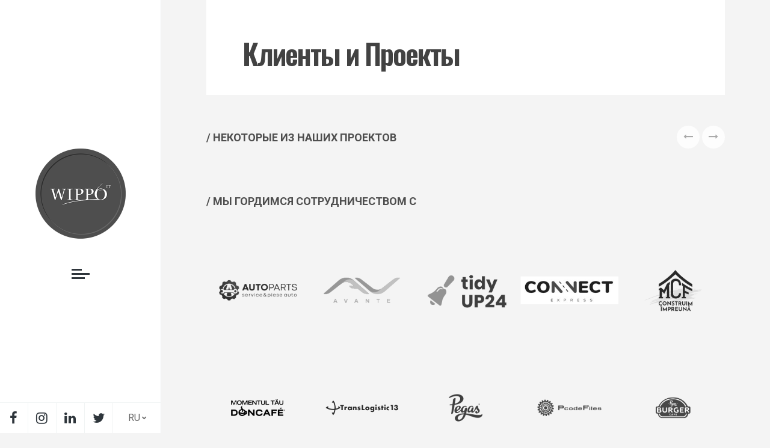

--- FILE ---
content_type: text/html; charset=UTF-8
request_url: https://www.wippo.md/ru/portfolio-category/mobilnyye-prilozheniya/
body_size: 15393
content:
<!doctype html>
<html lang="ru-RU">
<head><meta charset="UTF-8"><script>if(navigator.userAgent.match(/MSIE|Internet Explorer/i)||navigator.userAgent.match(/Trident\/7\..*?rv:11/i)){var href=document.location.href;if(!href.match(/[?&]nowprocket/)){if(href.indexOf("?")==-1){if(href.indexOf("#")==-1){document.location.href=href+"?nowprocket=1"}else{document.location.href=href.replace("#","?nowprocket=1#")}}else{if(href.indexOf("#")==-1){document.location.href=href+"&nowprocket=1"}else{document.location.href=href.replace("#","&nowprocket=1#")}}}}</script><script>class RocketLazyLoadScripts{constructor(){this.triggerEvents=["keydown","mousedown","mousemove","touchmove","touchstart","touchend","wheel"],this.userEventHandler=this._triggerListener.bind(this),this.touchStartHandler=this._onTouchStart.bind(this),this.touchMoveHandler=this._onTouchMove.bind(this),this.touchEndHandler=this._onTouchEnd.bind(this),this.clickHandler=this._onClick.bind(this),this.interceptedClicks=[],window.addEventListener("pageshow",(e=>{this.persisted=e.persisted})),window.addEventListener("DOMContentLoaded",(()=>{this._preconnect3rdParties()})),this.delayedScripts={normal:[],async:[],defer:[]},this.allJQueries=[]}_addUserInteractionListener(e){document.hidden?e._triggerListener():(this.triggerEvents.forEach((t=>window.addEventListener(t,e.userEventHandler,{passive:!0}))),window.addEventListener("touchstart",e.touchStartHandler,{passive:!0}),window.addEventListener("mousedown",e.touchStartHandler),document.addEventListener("visibilitychange",e.userEventHandler))}_removeUserInteractionListener(){this.triggerEvents.forEach((e=>window.removeEventListener(e,this.userEventHandler,{passive:!0}))),document.removeEventListener("visibilitychange",this.userEventHandler)}_onTouchStart(e){"HTML"!==e.target.tagName&&(window.addEventListener("touchend",this.touchEndHandler),window.addEventListener("mouseup",this.touchEndHandler),window.addEventListener("touchmove",this.touchMoveHandler,{passive:!0}),window.addEventListener("mousemove",this.touchMoveHandler),e.target.addEventListener("click",this.clickHandler),this._renameDOMAttribute(e.target,"onclick","rocket-onclick"))}_onTouchMove(e){window.removeEventListener("touchend",this.touchEndHandler),window.removeEventListener("mouseup",this.touchEndHandler),window.removeEventListener("touchmove",this.touchMoveHandler,{passive:!0}),window.removeEventListener("mousemove",this.touchMoveHandler),e.target.removeEventListener("click",this.clickHandler),this._renameDOMAttribute(e.target,"rocket-onclick","onclick")}_onTouchEnd(e){window.removeEventListener("touchend",this.touchEndHandler),window.removeEventListener("mouseup",this.touchEndHandler),window.removeEventListener("touchmove",this.touchMoveHandler,{passive:!0}),window.removeEventListener("mousemove",this.touchMoveHandler)}_onClick(e){e.target.removeEventListener("click",this.clickHandler),this._renameDOMAttribute(e.target,"rocket-onclick","onclick"),this.interceptedClicks.push(e),e.preventDefault(),e.stopPropagation(),e.stopImmediatePropagation()}_replayClicks(){window.removeEventListener("touchstart",this.touchStartHandler,{passive:!0}),window.removeEventListener("mousedown",this.touchStartHandler),this.interceptedClicks.forEach((e=>{e.target.dispatchEvent(new MouseEvent("click",{view:e.view,bubbles:!0,cancelable:!0}))}))}_renameDOMAttribute(e,t,n){e.hasAttribute&&e.hasAttribute(t)&&(event.target.setAttribute(n,event.target.getAttribute(t)),event.target.removeAttribute(t))}_triggerListener(){this._removeUserInteractionListener(this),"loading"===document.readyState?document.addEventListener("DOMContentLoaded",this._loadEverythingNow.bind(this)):this._loadEverythingNow()}_preconnect3rdParties(){let e=[];document.querySelectorAll("script[type=rocketlazyloadscript]").forEach((t=>{if(t.hasAttribute("src")){const n=new URL(t.src).origin;n!==location.origin&&e.push({src:n,crossOrigin:t.crossOrigin||"module"===t.getAttribute("data-rocket-type")})}})),e=[...new Map(e.map((e=>[JSON.stringify(e),e]))).values()],this._batchInjectResourceHints(e,"preconnect")}async _loadEverythingNow(){this.lastBreath=Date.now(),this._delayEventListeners(),this._delayJQueryReady(this),this._handleDocumentWrite(),this._registerAllDelayedScripts(),this._preloadAllScripts(),await this._loadScriptsFromList(this.delayedScripts.normal),await this._loadScriptsFromList(this.delayedScripts.defer),await this._loadScriptsFromList(this.delayedScripts.async);try{await this._triggerDOMContentLoaded(),await this._triggerWindowLoad()}catch(e){}window.dispatchEvent(new Event("rocket-allScriptsLoaded")),this._replayClicks()}_registerAllDelayedScripts(){document.querySelectorAll("script[type=rocketlazyloadscript]").forEach((e=>{e.hasAttribute("src")?e.hasAttribute("async")&&!1!==e.async?this.delayedScripts.async.push(e):e.hasAttribute("defer")&&!1!==e.defer||"module"===e.getAttribute("data-rocket-type")?this.delayedScripts.defer.push(e):this.delayedScripts.normal.push(e):this.delayedScripts.normal.push(e)}))}async _transformScript(e){return await this._littleBreath(),new Promise((t=>{const n=document.createElement("script");[...e.attributes].forEach((e=>{let t=e.nodeName;"type"!==t&&("data-rocket-type"===t&&(t="type"),n.setAttribute(t,e.nodeValue))})),e.hasAttribute("src")?(n.addEventListener("load",t),n.addEventListener("error",t)):(n.text=e.text,t());try{e.parentNode.replaceChild(n,e)}catch(e){t()}}))}async _loadScriptsFromList(e){const t=e.shift();return t?(await this._transformScript(t),this._loadScriptsFromList(e)):Promise.resolve()}_preloadAllScripts(){this._batchInjectResourceHints([...this.delayedScripts.normal,...this.delayedScripts.defer,...this.delayedScripts.async],"preload")}_batchInjectResourceHints(e,t){var n=document.createDocumentFragment();e.forEach((e=>{if(e.src){const i=document.createElement("link");i.href=e.src,i.rel=t,"preconnect"!==t&&(i.as="script"),e.getAttribute&&"module"===e.getAttribute("data-rocket-type")&&(i.crossOrigin=!0),e.crossOrigin&&(i.crossOrigin=e.crossOrigin),n.appendChild(i)}})),document.head.appendChild(n)}_delayEventListeners(){let e={};function t(t,n){!function(t){function n(n){return e[t].eventsToRewrite.indexOf(n)>=0?"rocket-"+n:n}e[t]||(e[t]={originalFunctions:{add:t.addEventListener,remove:t.removeEventListener},eventsToRewrite:[]},t.addEventListener=function(){arguments[0]=n(arguments[0]),e[t].originalFunctions.add.apply(t,arguments)},t.removeEventListener=function(){arguments[0]=n(arguments[0]),e[t].originalFunctions.remove.apply(t,arguments)})}(t),e[t].eventsToRewrite.push(n)}function n(e,t){let n=e[t];Object.defineProperty(e,t,{get:()=>n||function(){},set(i){e["rocket"+t]=n=i}})}t(document,"DOMContentLoaded"),t(window,"DOMContentLoaded"),t(window,"load"),t(window,"pageshow"),t(document,"readystatechange"),n(document,"onreadystatechange"),n(window,"onload"),n(window,"onpageshow")}_delayJQueryReady(e){let t=window.jQuery;Object.defineProperty(window,"jQuery",{get:()=>t,set(n){if(n&&n.fn&&!e.allJQueries.includes(n)){n.fn.ready=n.fn.init.prototype.ready=function(t){e.domReadyFired?t.bind(document)(n):document.addEventListener("rocket-DOMContentLoaded",(()=>t.bind(document)(n)))};const t=n.fn.on;n.fn.on=n.fn.init.prototype.on=function(){if(this[0]===window){function e(e){return e.split(" ").map((e=>"load"===e||0===e.indexOf("load.")?"rocket-jquery-load":e)).join(" ")}"string"==typeof arguments[0]||arguments[0]instanceof String?arguments[0]=e(arguments[0]):"object"==typeof arguments[0]&&Object.keys(arguments[0]).forEach((t=>{delete Object.assign(arguments[0],{[e(t)]:arguments[0][t]})[t]}))}return t.apply(this,arguments),this},e.allJQueries.push(n)}t=n}})}async _triggerDOMContentLoaded(){this.domReadyFired=!0,await this._littleBreath(),document.dispatchEvent(new Event("rocket-DOMContentLoaded")),await this._littleBreath(),window.dispatchEvent(new Event("rocket-DOMContentLoaded")),await this._littleBreath(),document.dispatchEvent(new Event("rocket-readystatechange")),await this._littleBreath(),document.rocketonreadystatechange&&document.rocketonreadystatechange()}async _triggerWindowLoad(){await this._littleBreath(),window.dispatchEvent(new Event("rocket-load")),await this._littleBreath(),window.rocketonload&&window.rocketonload(),await this._littleBreath(),this.allJQueries.forEach((e=>e(window).trigger("rocket-jquery-load"))),await this._littleBreath();const e=new Event("rocket-pageshow");e.persisted=this.persisted,window.dispatchEvent(e),await this._littleBreath(),window.rocketonpageshow&&window.rocketonpageshow({persisted:this.persisted})}_handleDocumentWrite(){const e=new Map;document.write=document.writeln=function(t){const n=document.currentScript,i=document.createRange(),r=n.parentElement;let o=e.get(n);void 0===o&&(o=n.nextSibling,e.set(n,o));const s=document.createDocumentFragment();i.setStart(s,0),s.appendChild(i.createContextualFragment(t)),r.insertBefore(s,o)}}async _littleBreath(){Date.now()-this.lastBreath>45&&(await this._requestAnimFrame(),this.lastBreath=Date.now())}async _requestAnimFrame(){return document.hidden?new Promise((e=>setTimeout(e))):new Promise((e=>requestAnimationFrame(e)))}static run(){const e=new RocketLazyLoadScripts;e._addUserInteractionListener(e)}}RocketLazyLoadScripts.run();</script>
	
   	<meta http-equiv="X-UA-Compatible" content="IE=edge">
	<meta name="viewport" content="initial-scale=1.0, width=device-width">
    <link rel="profile" href="https://gmpg.org/xfn/11">
    <meta name="theme-color" content="#4e4e4e">
    <meta name="yandex-verification" content="cd981366817fa9ba" />
    <script type="application/ld+json">
      {
        "@context": "http://schema.org",
        "@type": "Organization",
        "name": "Wippo IT",
        "brand": "Wippo IT",
        "telephone": "+373-79-813-186",
        "address": {
            "@type": "PostalAddress",
            "addressLocality": "Moldova",
            "addressRegion": "Chișinău",
            "postalCode":"MD-2064",
            "streetAddress": "str. Bodgan Voievod 7"
        },
        "email": "office@wippo.md",
        "logo": "https://www.wippo.md/wp-content/themes/wippo/images/logo.png",
        "url": "https://www.wippo.md/",
        "sameAs": [
          "https://www.facebook.com/Wippo.Team/?ref=page_internal",
          "https://www.linkedin.com/company/wippo-it/"
        ]
      }
    </script>
    <meta name='robots' content='index, follow, max-image-preview:large, max-snippet:-1, max-video-preview:-1' />
<link rel="alternate" hreflang="en" href="https://www.wippo.md/portfolio-category/mobile-applications/" />
<link rel="alternate" hreflang="ro" href="https://www.wippo.md/ro/portfolio-category/aplicatii-mobile/" />
<link rel="alternate" hreflang="ru" href="https://www.wippo.md/ru/portfolio-category/mobilnyye-prilozheniya/" />
<link rel="alternate" hreflang="x-default" href="https://www.wippo.md/portfolio-category/mobile-applications/" />

	<!-- This site is optimized with the Yoast SEO plugin v20.6 - https://yoast.com/wordpress/plugins/seo/ -->
	<title>Мобильные приложения Archives - Wippo IT</title><link rel="preload" as="style" href="https://fonts.googleapis.com/css?family=Oswald%3A300%2C400%2C600%7CRoboto%3A400%2C500%2C600%2C700&#038;subset=cyrillic&#038;display=swap" /><link rel="stylesheet" href="https://fonts.googleapis.com/css?family=Oswald%3A300%2C400%2C600%7CRoboto%3A400%2C500%2C600%2C700&#038;subset=cyrillic&#038;display=swap" media="print" onload="this.media='all'" /><noscript><link rel="stylesheet" href="https://fonts.googleapis.com/css?family=Oswald%3A300%2C400%2C600%7CRoboto%3A400%2C500%2C600%2C700&#038;subset=cyrillic&#038;display=swap" /></noscript><link rel="stylesheet" href="https://www.wippo.md/wp-content/cache/min/1/a67fde3f143550884f378956f094138b.css" media="all" data-minify="1" />
	<link rel="canonical" href="https://www.wippo.md/ru/portfolio-category/mobilnyye-prilozheniya/" />
	<link rel="next" href="https://www.wippo.md/ru/portfolio-category/mobilnyye-prilozheniya/page/2/" />
	<meta property="og:locale" content="ru_RU" />
	<meta property="og:type" content="article" />
	<meta property="og:title" content="Мобильные приложения Archives - Wippo IT" />
	<meta property="og:url" content="https://www.wippo.md/ru/portfolio-category/mobilnyye-prilozheniya/" />
	<meta property="og:site_name" content="Wippo IT" />
	<meta name="twitter:card" content="summary_large_image" />
	<meta name="twitter:site" content="@WippoIt" />
	<script type="application/ld+json" class="yoast-schema-graph">{"@context":"https://schema.org","@graph":[{"@type":"CollectionPage","@id":"https://www.wippo.md/ru/portfolio-category/mobilnyye-prilozheniya/","url":"https://www.wippo.md/ru/portfolio-category/mobilnyye-prilozheniya/","name":"Мобильные приложения Archives - Wippo IT","isPartOf":{"@id":"https://www.wippo.md/ru/#website"},"primaryImageOfPage":{"@id":"https://www.wippo.md/ru/portfolio-category/mobilnyye-prilozheniya/#primaryimage"},"image":{"@id":"https://www.wippo.md/ru/portfolio-category/mobilnyye-prilozheniya/#primaryimage"},"thumbnailUrl":"https://www.wippo.md/wp-content/uploads/2021/10/AutoParts.png","inLanguage":"ru-RU"},{"@type":"ImageObject","inLanguage":"ru-RU","@id":"https://www.wippo.md/ru/portfolio-category/mobilnyye-prilozheniya/#primaryimage","url":"https://www.wippo.md/wp-content/uploads/2021/10/AutoParts.png","contentUrl":"https://www.wippo.md/wp-content/uploads/2021/10/AutoParts.png","width":250,"height":180,"caption":"AutoParts"},{"@type":"WebSite","@id":"https://www.wippo.md/ru/#website","url":"https://www.wippo.md/ru/","name":"Wippo IT","description":"We make it work","publisher":{"@id":"https://www.wippo.md/ru/#organization"},"potentialAction":[{"@type":"SearchAction","target":{"@type":"EntryPoint","urlTemplate":"https://www.wippo.md/ru/?s={search_term_string}"},"query-input":"required name=search_term_string"}],"inLanguage":"ru-RU"},{"@type":"Organization","@id":"https://www.wippo.md/ru/#organization","name":"Wippo IT","url":"https://www.wippo.md/ru/","logo":{"@type":"ImageObject","inLanguage":"ru-RU","@id":"https://www.wippo.md/ru/#/schema/logo/image/","url":"https://www.wippo.md/wp-content/uploads/2018/07/logo-e1531397950307.png","contentUrl":"https://www.wippo.md/wp-content/uploads/2018/07/logo-e1531397950307.png","width":120,"height":120,"caption":"Wippo IT"},"image":{"@id":"https://www.wippo.md/ru/#/schema/logo/image/"},"sameAs":["https://www.facebook.com/Wippo.Team/","https://twitter.com/WippoIt","https://www.instagram.com/wippo.it/","https://www.linkedin.com/company/wippo-it/"]}]}</script>
	<!-- / Yoast SEO plugin. -->


<link rel='dns-prefetch' href='//fonts.googleapis.com' />
<link href='https://fonts.gstatic.com' crossorigin rel='preconnect' />
<style type="text/css">
img.wp-smiley,
img.emoji {
	display: inline !important;
	border: none !important;
	box-shadow: none !important;
	height: 1em !important;
	width: 1em !important;
	margin: 0 0.07em !important;
	vertical-align: -0.1em !important;
	background: none !important;
	padding: 0 !important;
}
</style>
	






<script type="rocketlazyloadscript"  src='https://www.wippo.md/wp-includes/js/jquery/jquery.min.js?ver=3.6.0' id='jquery-core-js'></script>
<script type="rocketlazyloadscript"  src='https://www.wippo.md/wp-includes/js/jquery/jquery-migrate.min.js?ver=3.3.2' id='jquery-migrate-js'></script>
<script type='text/javascript' id='popovses_js-js-extra'>
/* <![CDATA[ */
var PJS = {"ajax_url":"https:\/\/www.wippo.md\/wp-admin\/admin-ajax.php"};
/* ]]> */
</script>
<script type="rocketlazyloadscript" data-minify="1"  src='https://www.wippo.md/wp-content/cache/min/1/wp-content/themes/wippo/js/ajax.js?ver=1655195366' id='popovses_js-js'></script>
<link rel="https://api.w.org/" href="https://www.wippo.md/ru/wp-json/" /><meta name="generator" content="WPML ver:4.5.8 stt:1,45,46;" />
<meta name="generator" content="Powered by WPBakery Page Builder - drag and drop page builder for WordPress."/>
<link rel="icon" href="https://www.wippo.md/wp-content/uploads/2021/07/cropped-logo-32x32.png" sizes="32x32" />
<link rel="icon" href="https://www.wippo.md/wp-content/uploads/2021/07/cropped-logo-192x192.png" sizes="192x192" />
<link rel="apple-touch-icon" href="https://www.wippo.md/wp-content/uploads/2021/07/cropped-logo-180x180.png" />
<meta name="msapplication-TileImage" content="https://www.wippo.md/wp-content/uploads/2021/07/cropped-logo-270x270.png" />
<noscript><style> .wpb_animate_when_almost_visible { opacity: 1; }</style></noscript><noscript><style id="rocket-lazyload-nojs-css">.rll-youtube-player, [data-lazy-src]{display:none !important;}</style></noscript>    <script type="rocketlazyloadscript">
        jQuery(window).on('load', function ($) {
            var preloader = jQuery('#loader');
            jQuery(preloader).fadeOut('slow');
            jQuery('#page').fadeIn('slow').addClass('show');
        });
    </script>
    <script type="rocketlazyloadscript" async src="https://www.googletagmanager.com/gtag/js?id=UA-4746735-2"></script>
    <script type="rocketlazyloadscript">
        window.dataLayer = window.dataLayer || [];
        function gtag(){dataLayer.push(arguments);}
        gtag('js', new Date());
       // ga('require', 'GTM-W5FDJRQ');
        gtag('config', 'UA-4746735-2');
    </script>


    <script type="rocketlazyloadscript" src="https://www.google.com/recaptcha/api.js?render=6Ld-PGsgAAAAABniq0NDaxouvvNNVRUTfCgWGJb1"></script>
    <script type="rocketlazyloadscript">
        grecaptcha.ready(function() {
            grecaptcha.execute('6Ld-PGsgAAAAABniq0NDaxouvvNNVRUTfCgWGJb1', {action: 'submit'}).then(function(token) {
                const token_inputs = document.querySelectorAll('[name="g-recaptcha-response"]');

                if (token_inputs) {
                    token_inputs.forEach(function(input) {
                        input.value = token;
                    });
                }
            });
        });
    </script>

        <!-- Yandex.Metrika counter -->
    <script type="rocketlazyloadscript" data-rocket-type="text/javascript" >
        (function(m,e,t,r,i,k,a){m[i]=m[i]||function(){(m[i].a=m[i].a||[]).push(arguments)};
            m[i].l=1*new Date();k=e.createElement(t),a=e.getElementsByTagName(t)[0],k.async=1,k.src=r,a.parentNode.insertBefore(k,a)})
        (window, document, "script", "https://mc.yandex.ru/metrika/tag.js", "ym");

        ym(69841876, "init", {
            clickmap:true,
            trackLinks:true,
            accurateTrackBounce:true,
            webvisor:true
        });
    </script>
    <noscript><div><img src="https://mc.yandex.ru/watch/69841876" style="position:absolute; left:-9999px;" alt="" /></div></noscript>
    <!-- /Yandex.Metrika counter -->
</head>
<body class="archive tax-portfolio_category term-mobilnyye-prilozheniya term-48 hfeed wpb-js-composer js-comp-ver-6.2.0 vc_responsive">

<script type="rocketlazyloadscript">
    const RECAPTCHA_SITE_KEY = '6Ld-PGsgAAAAABniq0NDaxouvvNNVRUTfCgWGJb1';
</script>


<div id="loader" class="pageload-overlay" data-opening="M 40 -21.875 C 11.356078 -21.875 -11.875 1.3560784 -11.875 30 C -11.875 58.643922 11.356078 81.875 40 81.875 C 68.643922 81.875 91.875 58.643922 91.875 30 C 91.875 1.3560784 68.643922 -21.875 40 -21.875 Z">
</div><!-- /pageload-overlay -->
<!-- Load Facebook SDK for JavaScript -->
<div id="fb-root"></div>
<script type="rocketlazyloadscript">(function(d, s, id) {
        var js, fjs = d.getElementsByTagName(s)[0];
        if (d.getElementById(id)) return;
        js = d.createElement(s); js.id = id;
        js.src = 'https://connect.facebook.net/en_US/sdk/xfbml.customerchat.js#xfbml=1&version=v2.12&autoLogAppEvents=1';
        fjs.parentNode.insertBefore(js, fjs);
    }(document, 'script', 'facebook-jssdk'));</script>
<div class="fb-customerchat"
     attribution=setup_tool
     page_id="108875189169225">
</div>
<div id="page" class="site">
	<div class="wrapper_inner">
     <aside class="vertical_menu_area with_scroll">
     	<div class="vertical_area_background"></div>
    	<div class="fixed_menu">
            <div class="middle_menu">
                <div class="site-branding text-center">
                    <a href="https://www.wippo.md/ru/" rel="home" title="Wippo IT"><img src="data:image/svg+xml,%3Csvg%20xmlns='http://www.w3.org/2000/svg'%20viewBox='0%200%200%200'%3E%3C/svg%3E" alt="Wippo IT" data-lazy-src="https://www.wippo.md/wp-content/themes/wippo/images/logo.png" /><noscript><img src="https://www.wippo.md/wp-content/themes/wippo/images/logo.png" alt="Wippo IT" /></noscript></a>

                    <div class="mobile_menu_button"><div class="m_menu_btn"><div class="m_bar_1"></div><div class="m_bar_2"></div><div class="m_bar_3"></div></div></div>

                </div><!-- .site-branding -->
            </div>
            <div class="menu_bottom">
                <div class="social_links">
                    <a rel="noopener" href="https://www.facebook.com/Wippo.Team/" target="_blank" title="Facebook Wippo"><span class="fa fa-facebook" aria-hidden="true"></span></span></a><a rel="noopener" href="https://www.instagram.com/wippo.it/" target="_blank" title="Instagram Wippo"><span class="fa fa-instagram"></span></a><a rel="noopener" href="https://www.linkedin.com/company/wippo-it/" target="_blank" title="Linkedin Wippo"><span class="fa fa-linkedin" aria-hidden="true"></span></a><a rel="noopener" href="https://twitter.com/WippoIt" target="_blank" title="Twitter Wippo"><span class="fa fa-twitter" aria-hidden="true"></span></a>                </div>
                <div class="menu-lang">
                    <span class="ml-current">
                        ru                        <i class="fa fa-chevron-left"></i>
                    </span>
                    <ul>
                                                    <li class="ml-active">
                                <a href="https://www.wippo.md/ru/portfolio-category/mobilnyye-prilozheniya/" title="ru">
                                    ru                                </a>
                            </li>
                                                        <li >
                                <a href="https://www.wippo.md/ro/portfolio-category/aplicatii-mobile/" title="ro">
                                    ro                                </a>
                            </li>
                                                        <li >
                                <a href="https://www.wippo.md/portfolio-category/mobile-applications/" title="en">
                                    en                                </a>
                            </li>
                            <!--                        <li><a href="https://wippo-it.net/" target="_blank" rel="external noopener" title="en">en</a></li>-->
                    </ul>
                </div>
            </div>
        </div>
    </aside>
        <div class="nav-full">
            <span class="close-btn">
<!--                <span class="dashicons dashicons-no-alt"></span>-->
<!--                <span class="fa fa-times" aria-hidden="true"></span>-->
                <svg height="30" width="14" viewBox="0 0 329.26933 329" fill="#fff" xmlns="http://www.w3.org/2000/svg"><path d="m194.800781 164.769531 128.210938-128.214843c8.34375-8.339844 8.34375-21.824219 0-30.164063-8.339844-8.339844-21.824219-8.339844-30.164063 0l-128.214844 128.214844-128.210937-128.214844c-8.34375-8.339844-21.824219-8.339844-30.164063 0-8.34375 8.339844-8.34375 21.824219 0 30.164063l128.210938 128.214843-128.210938 128.214844c-8.34375 8.339844-8.34375 21.824219 0 30.164063 4.15625 4.160156 9.621094 6.25 15.082032 6.25 5.460937 0 10.921875-2.089844 15.082031-6.25l128.210937-128.214844 128.214844 128.214844c4.160156 4.160156 9.621094 6.25 15.082032 6.25 5.460937 0 10.921874-2.089844 15.082031-6.25 8.34375-8.339844 8.34375-21.824219 0-30.164063zm0 0"/></svg>
            </span>
            <div class="container-fluid">
                <div class="row">
                    <div class="col-xs-12 col-sm-12 col-md-12 col-lg-5">
                        <div class="box_meniu">
                            <div class="mobile-menu-scroll">
                                <h3 class="hidden-xs">Продукты</h3>

<nav id="site-navigation" class="nav-global">

    <div class="menu-top_menu_ru-container"><ul id="primary-menu" class="menu"><li id="menu-item-8987" class="main-navigation-item-home menu-item menu-item-type-post_type menu-item-object-page menu-item-home menu-item-8987 p8494"><a href="https://www.wippo.md/ru/">Главная</a></li>
<li id="menu-item-1795" class="product-navigation-item menu-item menu-item-type-post_type menu-item-object-page menu-item-1795 p1223"><a title="Разработка сайтов и интернет магазинов" href="https://www.wippo.md/ru/sozdanie-sajtov-razrabotka-internet-magazinov-moldova/">WEB<span class="menu-subtitle">Веб-разработка</span></a></li>
<li id="menu-item-1745" class="product-navigation-item menu-item menu-item-type-post_type menu-item-object-page menu-item-1745 p869"><a title="Разработка мобильных приложений" href="https://www.wippo.md/ru/razrabotka-mobilnyx-prilozhenii-v-moldove/">APPS<span class="menu-subtitle">Разработка мобильных приложений</span></a></li>
<li id="menu-item-1751" class="product-navigation-item menu-item menu-item-type-post_type menu-item-object-page menu-item-1751 p1073"><a title="Автоматизация процесса продаж" href="https://www.wippo.md/ru/programma-dlya-torgovyx-predstavitelej-i-agentov/">SFA<span class="menu-subtitle">Автоматизация продаж</span></a></li>
<li id="menu-item-2783" class="product-navigation-item menu-item menu-item-type-post_type menu-item-object-page menu-item-2783 p890"><a title="Система управления взаимоотношениями с клиентами " href="https://www.wippo.md/ru/crm-sistema-v-moldove/">CRM<span class="menu-subtitle">Управление взаимоотношениями с клиентами</span></a></li>
<li id="menu-item-1750" class="product-navigation-item menu-item menu-item-type-post_type menu-item-object-page menu-item-1750 p1046"><a title="Автоматизация процесса доставки" href="https://www.wippo.md/ru/android-prilozhenie-dlya-ekspeditorov/">POD/TMS<span class="menu-subtitle">Подтверждение доставки</span></a></li>
<li id="menu-item-7932" class="main-navigation-item-small menu-item menu-item-type-post_type menu-item-object-page menu-item-7932 p1030"><a href="https://www.wippo.md/ru/o-komande-wippo/">О нас</a></li>
<li id="menu-item-3600" class="main-navigation-item-small menu-item menu-item-type-post_type menu-item-object-page menu-item-3600 p2877"><a title="Наши клиенты" href="https://www.wippo.md/ru/nashi-kliyenty/">Наши клиенты</a></li>
<li id="menu-item-7931" class="main-navigation-item-small menu-item menu-item-type-post_type menu-item-object-page menu-item-7931 p7891"><a href="https://www.wippo.md/ru/karera/">Карьера</a></li>
<li id="menu-item-8188" class="main-navigation-item-small menu-item menu-item-type-post_type menu-item-object-page menu-item-8188 p7958"><a title="Портфолио" href="https://www.wippo.md/ru/portofolio/">Портфолио</a></li>
<li id="menu-item-2785" class="main-navigation-item-small menu-item menu-item-type-post_type menu-item-object-page menu-item-2785 p919"><a title="Контакты Wippo" href="https://www.wippo.md/ru/kontakti/">Свяжитесь с нами<span class="menu-subtitle">Где вы можете найти нас</span></a></li>
</ul></div></nav><!-- #site-navigation -->                            </div>

                            <div class="menu_bottom">
                                <div class="social_links">
                                    <a rel="noopener" href="https://www.facebook.com/Wippo.Team/" target="_blank" title="Facebook Wippo"><i class="fa fa-facebook" aria-hidden="true"></i></a><a rel="noopener" href="https://www.instagram.com/wippo.it/" target="_blank" title="instagram Wippo"><span class="fa fa-instagram"></span></a><a rel="noopener" href="https://www.linkedin.com/company/wippo-it/" target="_blank" title="linkedin Wippo"><i class="fa fa-linkedin" aria-hidden="true"></i></a><a rel="noopener" href="https://twitter.com/WippoIt" target="_blank" title="twitter Wippo"><i class="fa fa-twitter" aria-hidden="true"></i></a>                                </div>
                                <div class="menu-lang">
                                    <span class="ml-current">
                                        ru                                                        <i class="fa fa-chevron-left"></i>
                                    </span>
                                    <ul>
                                                                                    <li class="ml-active">
                                                <a href="https://www.wippo.md/ru/portfolio-category/mobilnyye-prilozheniya/" title="ru">
                                                    ru                                                </a>
                                            </li>
                                                                                        <li >
                                                <a href="https://www.wippo.md/ro/portfolio-category/aplicatii-mobile/" title="ro">
                                                    ro                                                </a>
                                            </li>
                                                                                        <li >
                                                <a href="https://www.wippo.md/portfolio-category/mobile-applications/" title="en">
                                                    en                                                </a>
                                            </li>
                                            <!--                                        <li><a href="https://wippo-it.net/" target="_blank" rel="external noopener" title="en">en</a></li>-->
                                    </ul>
                                </div>
                            </div>

                        </div>
                    </div>
                    <div class="hidden-md hidden-sm hidden-xs col-sm-12 col-sm-7 right_contact">
                        <div class="box_meniu">
                            <script type="rocketlazyloadscript">
                                function onSubmitContactFormNav(token) {
                                    document.getElementById("contact-form-nav").submit();
                                }
                            </script>
                            <h3 class="hidden-xs title_contact">Свяжитесь с нами прямо сейчас!</h3>
                            <p>Пожалуйста, укажите свои контактные данные, и мы вернемся как можно скорее.</p>
                            <form method="post" class="contact-form" id="contact-form-nav">
                                <input type="hidden" name="current_page_title" value="AutoParts">
                                <input type="hidden" name="current_page_url" value="https://www.wippo.md/ru/portfolio_grid/autoparts/">
                                <input type="hidden" name="g-recaptcha-response">
                                <span class="input input--hoshi">
                                    <input class="input__field input__field--hoshi" type="text" id="nc_name" name="nc_name" required />
                                    <label class="input__label input__label--hoshi" for="nc_name">
                                        <span class="input__label-content input__label-content--hoshi">Полное имя <span class="required">*</span></span>
                                    </label>
                                </span>
                                 <span class="input input--hoshi hoshi-right">
                                    <input class="input__field input__field--hoshi" type="tel" id="nc_telefon" name="nc_telefon" />
                                    <label class="input__label input__label--hoshi" for="nc_telefon">
                                        <span class="input__label-content input__label-content--hoshi">Телефон</span>
                                    </label>
                                </span>
                                <span class="input full-width-input">
                                    <input class="input__field input__field--hoshi" type="email" id="nc_email" name="nc_email" required />
                                    <label class="input__label input__label--hoshi" for="nc_email">
                                        <span class="input__label-content input__label-content--hoshi">Эл. почта <span class="required">*</span></span>
                                    </label>
                                </span>
<!--                                <span class="input full-width-input">-->
<!--                                    <input class="input__field input__field--hoshi" type="text" id="nc_subject" name="nc_subject" required />-->
<!--                                    <label class="input__label input__label--hoshi" for="nc_email">-->
<!--                                        <span class="input__label-content input__label-content--hoshi">--><!-- <span class="required">*</span></span>-->
<!--                                    </label>-->
<!--                                </span>-->

                                                                 <span class="input full-width-input">
                                    <textarea class="input__field input__field--hoshi" name="nc_message" id="nc_message" ></textarea>
                                    <label class="input__label input__label--hoshi hoshi-textarea" for="nc_message">
                                        <span class="input__label-content input__label-content--hoshi">Опишите свою идею</span>
                                    </label>
                                </span>
                                <div class="clearfix"></div>
                                <div class="row contact-form--footer">
                                    <div class="col-xs-3">
                                        <button class="black-btn" data-btn-before="отправялется" data-btn-error="ошибка" data-btn-success="Отправлено" data-btn-value="Отправьте запрос" type="submit">
                                            <span>Отправьте</span>
                                        </button>
                                    </div>

                                    <div class="col-xs-9">
                                        <label class="terms-label">
                                            <input type="checkbox" name="terms" value="yes"> <span>Я даю согласие "Wippo IT" на обработку моих персональных данных в соответствии с <a href='https://www.wippo.md/ru/politika-confidentsialinosti/' title='Политикой конфиденциальности'>Политикой конфиденциальности</a>, чтобы обработать мой запрос и ответить на него.</span>                                        </label>
                                    </div>
                                </div>
                            </form>
                            <div id="form-messages"></div>
                        </div>

                        </div>
                </div>
            </div>
        </div>
	<div class="content">

    <div id="primary" class="content-area">
        <main id="main" class="site-main">
            <header class="title_outer hentry">
                <div class="container-fluid">
                    <div class="row">
                        <div class="col-xs-12 col-sm-12">
                            <h1>Клиенты и Проекты</h1>
                        </div>
                        <Div class="clearfix"></Div>
                        <div class="col-xs-12 col-sm-12">
                                                    </div>
                    </div>
                </div>
            </header><!-- .entry-header -->
            <div class="container-fluid">
                <h2 class="portfolio-regular-title">
                    / Некоторые из наших проектов                </h2>
                <div class="projects-slider-wrap">
                    <ul class="projects-slider-nav">
                        <li class="psn-prev">
                            <i class="fa fa-long-arrow-left" aria-hidden="true"></i>
                        </li>
                        <li class="psn-next">
                            <i class="fa fa-long-arrow-right" aria-hidden="true"></i>
                        </li>
                    </ul>
                    <div class="projects-slider owl-carousel">
                                                    <div class="item" style="width: 77vw">
                                <div class="projects-slider-inner">
                                                                                    <div class="projects-slider-item">
                                                    <div data-bg="https://www.wippo.md/wp-content/uploads/2018/09/bmw_slider-compressor.jpg" class="projects-slider-project-block dark rocket-lazyload" style=" background-color: ">
                                                        <a href="https://www.wippo.md/ru/portfolio/bmw/" title="BMW" 7488>
                                                            <div class="pspb-title">BMW</div>
                                                                                                                            <div class="pspb-subtitle">/ iOS & Android App Development</div>
                                                                                                                            <span class="pspb-go">
                                                            посмотреть проект                                                                <span>➝</span>
                                                        </span>
                                                        </a>
                                                    </div>
                                                </div>
                                                                                                <div class="projects-slider-item">
                                                    <div data-bg="https://www.wippo.md/wp-content/uploads/2018/07/bercut_slider.jpg" class="projects-slider-project-block dark rocket-lazyload" style=" background-color: ">
                                                        <a href="https://www.wippo.md/ru/portfolio/bercut/" title="Bercut" 5192>
                                                            <div class="pspb-title">Bercut</div>
                                                                                                                            <div class="pspb-subtitle">/ Android App Development</div>
                                                                                                                            <span class="pspb-go">
                                                            посмотреть проект                                                                <span>➝</span>
                                                        </span>
                                                        </a>
                                                    </div>
                                                </div>
                                                                                                <div class="projects-slider-item">
                                                    <div data-bg="https://www.wippo.md/wp-content/uploads/2018/06/schweppes_slider-min.jpg" class="projects-slider-project-block dark rocket-lazyload" style=" background-color: ">
                                                        <a href="https://www.wippo.md/ru/portfolio/schweppes/" title="Schweppes" 3239>
                                                            <div class="pspb-title">Schweppes</div>
                                                                                                                            <div class="pspb-subtitle">/ Android App Development</div>
                                                                                                                            <span class="pspb-go">
                                                            посмотреть проект                                                                <span>➝</span>
                                                        </span>
                                                        </a>
                                                    </div>
                                                </div>
                                                                                                <div class="projects-slider-item">
                                                    <div data-bg="https://www.wippo.md/wp-content/uploads/2018/06/le_bridge_duty_free_sliderII.jpg" class="projects-slider-project-block default rocket-lazyload" style=" background-color: ">
                                                        <a href="https://www.wippo.md/ru/portfolio/le-bridge/" title="Le Bridge" 3482>
                                                            <div class="pspb-title">Le Bridge</div>
                                                                                                                            <div class="pspb-subtitle">/ Android App Development</div>
                                                                                                                            <span class="pspb-go">
                                                            посмотреть проект                                                                <span>➝</span>
                                                        </span>
                                                        </a>
                                                    </div>
                                                </div>
                                                                                </div>
                            </div>
                                                        <div class="item" style="width: 77vw">
                                <div class="projects-slider-inner">
                                                                                    <div class="projects-slider-item">
                                                    <div data-bg="https://www.wippo.md/wp-content/uploads/2018/07/coca_cola_slider.jpg" class="projects-slider-project-block dark rocket-lazyload" style=" background-color: ">
                                                        <a href="https://www.wippo.md/ru/portfolio/coca-cola-marketing-campaign/" title="Coca-Cola" 5179>
                                                            <div class="pspb-title">Coca-Cola</div>
                                                                                                                            <div class="pspb-subtitle">/ App Development</div>
                                                                                                                            <span class="pspb-go">
                                                            посмотреть проект                                                                <span>➝</span>
                                                        </span>
                                                        </a>
                                                    </div>
                                                </div>
                                                                                                <div class="projects-slider-item">
                                                    <div data-bg="https://www.wippo.md/wp-content/uploads/2018/02/ediary_slider-compressor.png" class="projects-slider-project-block default rocket-lazyload" style=" background-color: ">
                                                        <a href="https://www.wippo.md/ru/portfolio/ediary/" title="eDiary" 3245>
                                                            <div class="pspb-title">eDiary</div>
                                                                                                                            <div class="pspb-subtitle">/ Android and IOS App Development</div>
                                                                                                                            <span class="pspb-go">
                                                            посмотреть проект                                                                <span>➝</span>
                                                        </span>
                                                        </a>
                                                    </div>
                                                </div>
                                                                                                <div class="projects-slider-item">
                                                    <div data-bg="https://www.wippo.md/wp-content/uploads/2018/02/compass_slider-compressor.png" class="projects-slider-project-block default rocket-lazyload" style=" background-color: ">
                                                        <a href="https://www.wippo.md/ru/portfolio/compass/" title="Compass" 3247>
                                                            <div class="pspb-title">Compass</div>
                                                                                                                            <div class="pspb-subtitle">/ IOS App Development</div>
                                                                                                                            <span class="pspb-go">
                                                            посмотреть проект                                                                <span>➝</span>
                                                        </span>
                                                        </a>
                                                    </div>
                                                </div>
                                                                                                <div class="projects-slider-item">
                                                    <div data-bg="https://www.wippo.md/wp-content/uploads/2018/06/coca_cola_slider-compressor.jpg" class="projects-slider-project-block dark rocket-lazyload" style=" background-color: ">
                                                        <a href="https://www.wippo.md/ru/portfolio/coca-cola-football/" title="Coca-Cola" 3263>
                                                            <div class="pspb-title">Coca-Cola</div>
                                                                                                                            <div class="pspb-subtitle">/ Android and IOS App Development</div>
                                                                                                                            <span class="pspb-go">
                                                            посмотреть проект                                                                <span>➝</span>
                                                        </span>
                                                        </a>
                                                    </div>
                                                </div>
                                                                                </div>
                            </div>
                                                        <div class="item" style="width: 77vw">
                                <div class="projects-slider-inner">
                                                                                    <div class="projects-slider-item">
                                                    <div data-bg="https://www.wippo.md/wp-content/uploads/2018/02/travel_monkey_sliderI-compressor.png" class="projects-slider-project-block default rocket-lazyload" style=" background-color: ">
                                                        <a href="https://www.wippo.md/ru/portfolio/travel-monkey/" title="Travel Monkey" 3271>
                                                            <div class="pspb-title">Travel Monkey</div>
                                                                                                                            <div class="pspb-subtitle">/ Android App Development</div>
                                                                                                                            <span class="pspb-go">
                                                            посмотреть проект                                                                <span>➝</span>
                                                        </span>
                                                        </a>
                                                    </div>
                                                </div>
                                                                                                <div class="projects-slider-item">
                                                    <div data-bg="https://www.wippo.md/wp-content/uploads/2018/06/alarm_slider-compressor.jpg" class="projects-slider-project-block default rocket-lazyload" style=" background-color: ">
                                                        <a href="https://www.wippo.md/ru/portfolio/alarm-fo/" title="ALARM.FO" 3268>
                                                            <div class="pspb-title">ALARM.FO</div>
                                                                                                                            <div class="pspb-subtitle">/ Android and IOS App Development</div>
                                                                                                                            <span class="pspb-go">
                                                            посмотреть проект                                                                <span>➝</span>
                                                        </span>
                                                        </a>
                                                    </div>
                                                </div>
                                                                                                <div class="projects-slider-item">
                                                    <div data-bg="https://www.wippo.md/wp-content/uploads/2018/07/coming-soon.jpg" class="projects-slider-project-block coming-soon default rocket-lazyload" style=" background-color: ">
                                                            <div class="pspb-title">В ближайшее время появятся новые примеры работ</div>
                                                                                                                </div>
                                                </div>
                                                                                </div>
                            </div>
                                                </div>
                </div>

                <div class="row portfolio-list">

                    <h2 class="portfolio-regular-title">
                        / Мы гордимся сотрудничеством c                    </h2>

                                            <div class="col-lg-2">
                            <div class="portfolio-item" data-title="AutoParts">
                                    <img width="250" height="180" src="data:image/svg+xml,%3Csvg%20xmlns='http://www.w3.org/2000/svg'%20viewBox='0%200%20250%20180'%3E%3C/svg%3E" class="attachment-post-thumbnail size-post-thumbnail wp-post-image" alt="AutoParts" loading="lazy" data-lazy-src="https://www.wippo.md/wp-content/uploads/2021/10/AutoParts.png" /><noscript><img width="250" height="180" src="https://www.wippo.md/wp-content/uploads/2021/10/AutoParts.png" class="attachment-post-thumbnail size-post-thumbnail wp-post-image" alt="AutoParts" loading="lazy" /></noscript>                            </div>
                        </div>
                                                <div class="col-lg-2">
                            <div class="portfolio-item" data-title="Avante">
                                    <img width="250" height="180" src="data:image/svg+xml,%3Csvg%20xmlns='http://www.w3.org/2000/svg'%20viewBox='0%200%20250%20180'%3E%3C/svg%3E" class="attachment-post-thumbnail size-post-thumbnail wp-post-image" alt="Avante" loading="lazy" data-lazy-src="https://www.wippo.md/wp-content/uploads/2021/10/Avante.png" /><noscript><img width="250" height="180" src="https://www.wippo.md/wp-content/uploads/2021/10/Avante.png" class="attachment-post-thumbnail size-post-thumbnail wp-post-image" alt="Avante" loading="lazy" /></noscript>                            </div>
                        </div>
                                                <div class="col-lg-2">
                            <div class="portfolio-item" data-title="tidyUP24">
                                    <img width="250" height="180" src="data:image/svg+xml,%3Csvg%20xmlns='http://www.w3.org/2000/svg'%20viewBox='0%200%20250%20180'%3E%3C/svg%3E" class="attachment-post-thumbnail size-post-thumbnail wp-post-image" alt="tidyUP24" loading="lazy" data-lazy-src="https://www.wippo.md/wp-content/uploads/2021/10/tidyUP24.png" /><noscript><img width="250" height="180" src="https://www.wippo.md/wp-content/uploads/2021/10/tidyUP24.png" class="attachment-post-thumbnail size-post-thumbnail wp-post-image" alt="tidyUP24" loading="lazy" /></noscript>                            </div>
                        </div>
                                                <div class="col-lg-2">
                            <div class="portfolio-item" data-title="connectexpressllc">
                                    <img width="250" height="180" src="data:image/svg+xml,%3Csvg%20xmlns='http://www.w3.org/2000/svg'%20viewBox='0%200%20250%20180'%3E%3C/svg%3E" class="attachment-post-thumbnail size-post-thumbnail wp-post-image" alt="connect express llc" loading="lazy" data-lazy-src="https://www.wippo.md/wp-content/uploads/2021/10/connectexpressllc.png" /><noscript><img width="250" height="180" src="https://www.wippo.md/wp-content/uploads/2021/10/connectexpressllc.png" class="attachment-post-thumbnail size-post-thumbnail wp-post-image" alt="connect express llc" loading="lazy" /></noscript>                            </div>
                        </div>
                                                <div class="col-lg-2">
                            <div class="portfolio-item" data-title="MCF">
                                    <img width="500" height="360" src="data:image/svg+xml,%3Csvg%20xmlns='http://www.w3.org/2000/svg'%20viewBox='0%200%20500%20360'%3E%3C/svg%3E" class="attachment-post-thumbnail size-post-thumbnail wp-post-image" alt="mcf client" loading="lazy" data-lazy-src="https://www.wippo.md/wp-content/uploads/2018/06/mcf-client.png" /><noscript><img width="500" height="360" src="https://www.wippo.md/wp-content/uploads/2018/06/mcf-client.png" class="attachment-post-thumbnail size-post-thumbnail wp-post-image" alt="mcf client" loading="lazy" /></noscript>                            </div>
                        </div>
                                                <div class="col-lg-2">
                            <div class="portfolio-item" data-title="Doncafe">
                                    <img width="500" height="360" src="data:image/svg+xml,%3Csvg%20xmlns='http://www.w3.org/2000/svg'%20viewBox='0%200%20500%20360'%3E%3C/svg%3E" class="attachment-post-thumbnail size-post-thumbnail wp-post-image" alt="Doncafe" loading="lazy" data-lazy-src="https://www.wippo.md/wp-content/uploads/2020/11/doncafe-client.png" /><noscript><img width="500" height="360" src="https://www.wippo.md/wp-content/uploads/2020/11/doncafe-client.png" class="attachment-post-thumbnail size-post-thumbnail wp-post-image" alt="Doncafe" loading="lazy" /></noscript>                            </div>
                        </div>
                                                <div class="col-lg-2">
                            <div class="portfolio-item" data-title="Translogistic 13">
                                    <img width="500" height="360" src="data:image/svg+xml,%3Csvg%20xmlns='http://www.w3.org/2000/svg'%20viewBox='0%200%20500%20360'%3E%3C/svg%3E" class="attachment-post-thumbnail size-post-thumbnail wp-post-image" alt="Translogistic 13" loading="lazy" data-lazy-src="https://www.wippo.md/wp-content/uploads/2020/11/translogistic-client.png" /><noscript><img width="500" height="360" src="https://www.wippo.md/wp-content/uploads/2020/11/translogistic-client.png" class="attachment-post-thumbnail size-post-thumbnail wp-post-image" alt="Translogistic 13" loading="lazy" /></noscript>                            </div>
                        </div>
                                                <div class="col-lg-2">
                            <div class="portfolio-item" data-title="Pegas">
                                    <img width="500" height="360" src="data:image/svg+xml,%3Csvg%20xmlns='http://www.w3.org/2000/svg'%20viewBox='0%200%20500%20360'%3E%3C/svg%3E" class="attachment-post-thumbnail size-post-thumbnail wp-post-image" alt="Pegas.md" loading="lazy" data-lazy-src="https://www.wippo.md/wp-content/uploads/2020/11/Pegas-client.png" /><noscript><img width="500" height="360" src="https://www.wippo.md/wp-content/uploads/2020/11/Pegas-client.png" class="attachment-post-thumbnail size-post-thumbnail wp-post-image" alt="Pegas.md" loading="lazy" /></noscript>                            </div>
                        </div>
                                                <div class="col-lg-2">
                            <div class="portfolio-item" data-title="PcodeFiles">
                                    <img width="500" height="360" src="data:image/svg+xml,%3Csvg%20xmlns='http://www.w3.org/2000/svg'%20viewBox='0%200%20500%20360'%3E%3C/svg%3E" class="attachment-post-thumbnail size-post-thumbnail wp-post-image" alt="pcodefiles.com" loading="lazy" data-lazy-src="https://www.wippo.md/wp-content/uploads/2020/11/pcodefiles-client.png" /><noscript><img width="500" height="360" src="https://www.wippo.md/wp-content/uploads/2020/11/pcodefiles-client.png" class="attachment-post-thumbnail size-post-thumbnail wp-post-image" alt="pcodefiles.com" loading="lazy" /></noscript>                            </div>
                        </div>
                                                <div class="col-lg-2">
                            <div class="portfolio-item" data-title="Pegas Burger">
                                    <img width="500" height="360" src="data:image/svg+xml,%3Csvg%20xmlns='http://www.w3.org/2000/svg'%20viewBox='0%200%20500%20360'%3E%3C/svg%3E" class="attachment-post-thumbnail size-post-thumbnail wp-post-image" alt="PegasBurger.md" loading="lazy" data-lazy-src="https://www.wippo.md/wp-content/uploads/2020/11/PegasBurger-client.png" /><noscript><img width="500" height="360" src="https://www.wippo.md/wp-content/uploads/2020/11/PegasBurger-client.png" class="attachment-post-thumbnail size-post-thumbnail wp-post-image" alt="PegasBurger.md" loading="lazy" /></noscript>                            </div>
                        </div>
                                                <div class="col-lg-2">
                            <div class="portfolio-item" data-title="Modem (dufa)">
                                    <img width="500" height="360" src="data:image/svg+xml,%3Csvg%20xmlns='http://www.w3.org/2000/svg'%20viewBox='0%200%20500%20360'%3E%3C/svg%3E" class="attachment-post-thumbnail size-post-thumbnail wp-post-image" alt="Modem.md" loading="lazy" data-lazy-src="https://www.wippo.md/wp-content/uploads/2020/11/Modem-client.png" /><noscript><img width="500" height="360" src="https://www.wippo.md/wp-content/uploads/2020/11/Modem-client.png" class="attachment-post-thumbnail size-post-thumbnail wp-post-image" alt="Modem.md" loading="lazy" /></noscript>                            </div>
                        </div>
                                                <div class="col-lg-2">
                            <div class="portfolio-item" data-title="Nanu">
                                    <img width="500" height="360" src="data:image/svg+xml,%3Csvg%20xmlns='http://www.w3.org/2000/svg'%20viewBox='0%200%20500%20360'%3E%3C/svg%3E" class="attachment-post-thumbnail size-post-thumbnail wp-post-image" alt="" loading="lazy" data-lazy-src="https://www.wippo.md/wp-content/uploads/2018/07/Nanu-min.jpg" /><noscript><img width="500" height="360" src="https://www.wippo.md/wp-content/uploads/2018/07/Nanu-min.jpg" class="attachment-post-thumbnail size-post-thumbnail wp-post-image" alt="" loading="lazy" /></noscript>                            </div>
                        </div>
                                                <div class="col-lg-2">
                            <div class="portfolio-item" data-title="BMW">
                                    <img width="500" height="360" src="data:image/svg+xml,%3Csvg%20xmlns='http://www.w3.org/2000/svg'%20viewBox='0%200%20500%20360'%3E%3C/svg%3E" class="attachment-post-thumbnail size-post-thumbnail wp-post-image" alt="" loading="lazy" data-lazy-src="https://www.wippo.md/wp-content/uploads/2018/09/bmw_clients-1.jpg" /><noscript><img width="500" height="360" src="https://www.wippo.md/wp-content/uploads/2018/09/bmw_clients-1.jpg" class="attachment-post-thumbnail size-post-thumbnail wp-post-image" alt="" loading="lazy" /></noscript>                            </div>
                        </div>
                                                <div class="col-lg-2">
                            <div class="portfolio-item" data-title="Schweppes">
                                    <img width="500" height="360" src="data:image/svg+xml,%3Csvg%20xmlns='http://www.w3.org/2000/svg'%20viewBox='0%200%20500%20360'%3E%3C/svg%3E" class="attachment-post-thumbnail size-post-thumbnail wp-post-image" alt="" loading="lazy" data-lazy-src="https://www.wippo.md/wp-content/uploads/2018/02/schweppes-compressor.png" /><noscript><img width="500" height="360" src="https://www.wippo.md/wp-content/uploads/2018/02/schweppes-compressor.png" class="attachment-post-thumbnail size-post-thumbnail wp-post-image" alt="" loading="lazy" /></noscript>                            </div>
                        </div>
                                                <div class="col-lg-2">
                            <div class="portfolio-item" data-title="Medpark">
                                    <img width="500" height="360" src="data:image/svg+xml,%3Csvg%20xmlns='http://www.w3.org/2000/svg'%20viewBox='0%200%20500%20360'%3E%3C/svg%3E" class="attachment-post-thumbnail size-post-thumbnail wp-post-image" alt="" loading="lazy" data-lazy-src="https://www.wippo.md/wp-content/uploads/2018/02/medpark-compressor.png" /><noscript><img width="500" height="360" src="https://www.wippo.md/wp-content/uploads/2018/02/medpark-compressor.png" class="attachment-post-thumbnail size-post-thumbnail wp-post-image" alt="" loading="lazy" /></noscript>                            </div>
                        </div>
                                                <div class="col-lg-2">
                            <div class="portfolio-item" data-title="JLC Group">
                                    <img width="500" height="360" src="data:image/svg+xml,%3Csvg%20xmlns='http://www.w3.org/2000/svg'%20viewBox='0%200%20500%20360'%3E%3C/svg%3E" class="attachment-post-thumbnail size-post-thumbnail wp-post-image" alt="" loading="lazy" data-lazy-src="https://www.wippo.md/wp-content/uploads/2018/02/jlc-compressor.png" /><noscript><img width="500" height="360" src="https://www.wippo.md/wp-content/uploads/2018/02/jlc-compressor.png" class="attachment-post-thumbnail size-post-thumbnail wp-post-image" alt="" loading="lazy" /></noscript>                            </div>
                        </div>
                                                <div class="col-lg-2">
                            <div class="portfolio-item" data-title="Le Bridge">
                                    <img width="500" height="360" src="data:image/svg+xml,%3Csvg%20xmlns='http://www.w3.org/2000/svg'%20viewBox='0%200%20500%20360'%3E%3C/svg%3E" class="attachment-post-thumbnail size-post-thumbnail wp-post-image" alt="" loading="lazy" data-lazy-src="https://www.wippo.md/wp-content/uploads/2018/02/le_bridge-compressor.png" /><noscript><img width="500" height="360" src="https://www.wippo.md/wp-content/uploads/2018/02/le_bridge-compressor.png" class="attachment-post-thumbnail size-post-thumbnail wp-post-image" alt="" loading="lazy" /></noscript>                            </div>
                        </div>
                                                <div class="col-lg-2">
                            <div class="portfolio-item" data-title="Forward International">
                                    <img width="500" height="360" src="data:image/svg+xml,%3Csvg%20xmlns='http://www.w3.org/2000/svg'%20viewBox='0%200%20500%20360'%3E%3C/svg%3E" class="attachment-post-thumbnail size-post-thumbnail wp-post-image" alt="" loading="lazy" data-lazy-src="https://www.wippo.md/wp-content/uploads/2018/02/forward-compressor.png" /><noscript><img width="500" height="360" src="https://www.wippo.md/wp-content/uploads/2018/02/forward-compressor.png" class="attachment-post-thumbnail size-post-thumbnail wp-post-image" alt="" loading="lazy" /></noscript>                            </div>
                        </div>
                                                <div class="col-lg-2">
                            <div class="portfolio-item" data-title="Bercut">
                                    <img width="500" height="360" src="data:image/svg+xml,%3Csvg%20xmlns='http://www.w3.org/2000/svg'%20viewBox='0%200%20500%20360'%3E%3C/svg%3E" class="attachment-post-thumbnail size-post-thumbnail wp-post-image" alt="" loading="lazy" data-lazy-src="https://www.wippo.md/wp-content/uploads/2018/02/bercut-compressor.png" /><noscript><img width="500" height="360" src="https://www.wippo.md/wp-content/uploads/2018/02/bercut-compressor.png" class="attachment-post-thumbnail size-post-thumbnail wp-post-image" alt="" loading="lazy" /></noscript>                            </div>
                        </div>
                                                <div class="col-lg-2">
                            <div class="portfolio-item" data-title="Dinova">
                                    <img width="500" height="360" src="data:image/svg+xml,%3Csvg%20xmlns='http://www.w3.org/2000/svg'%20viewBox='0%200%20500%20360'%3E%3C/svg%3E" class="attachment-post-thumbnail size-post-thumbnail wp-post-image" alt="" loading="lazy" data-lazy-src="https://www.wippo.md/wp-content/uploads/2018/02/dinova-compressor.png" /><noscript><img width="500" height="360" src="https://www.wippo.md/wp-content/uploads/2018/02/dinova-compressor.png" class="attachment-post-thumbnail size-post-thumbnail wp-post-image" alt="" loading="lazy" /></noscript>                            </div>
                        </div>
                                                <div class="col-lg-2">
                            <div class="portfolio-item" data-title="Fidesco">
                                    <img width="500" height="360" src="data:image/svg+xml,%3Csvg%20xmlns='http://www.w3.org/2000/svg'%20viewBox='0%200%20500%20360'%3E%3C/svg%3E" class="attachment-post-thumbnail size-post-thumbnail wp-post-image" alt="" loading="lazy" data-lazy-src="https://www.wippo.md/wp-content/uploads/2018/02/fidesco-compressor.jpg" /><noscript><img width="500" height="360" src="https://www.wippo.md/wp-content/uploads/2018/02/fidesco-compressor.jpg" class="attachment-post-thumbnail size-post-thumbnail wp-post-image" alt="" loading="lazy" /></noscript>                            </div>
                        </div>
                                                <div class="col-lg-2">
                            <div class="portfolio-item" data-title="eDiary">
                                    <img width="500" height="360" src="data:image/svg+xml,%3Csvg%20xmlns='http://www.w3.org/2000/svg'%20viewBox='0%200%20500%20360'%3E%3C/svg%3E" class="attachment-post-thumbnail size-post-thumbnail wp-post-image" alt="" loading="lazy" data-lazy-src="https://www.wippo.md/wp-content/uploads/2018/02/e_diary-compressor.png" /><noscript><img width="500" height="360" src="https://www.wippo.md/wp-content/uploads/2018/02/e_diary-compressor.png" class="attachment-post-thumbnail size-post-thumbnail wp-post-image" alt="" loading="lazy" /></noscript>                            </div>
                        </div>
                                                <div class="col-lg-2">
                            <div class="portfolio-item" data-title="Coca-Cola">
                                    <img width="500" height="360" src="data:image/svg+xml,%3Csvg%20xmlns='http://www.w3.org/2000/svg'%20viewBox='0%200%20500%20360'%3E%3C/svg%3E" class="attachment-post-thumbnail size-post-thumbnail wp-post-image" alt="" loading="lazy" data-lazy-src="https://www.wippo.md/wp-content/uploads/2018/02/coca_cola-compressor.png" /><noscript><img width="500" height="360" src="https://www.wippo.md/wp-content/uploads/2018/02/coca_cola-compressor.png" class="attachment-post-thumbnail size-post-thumbnail wp-post-image" alt="" loading="lazy" /></noscript>                            </div>
                        </div>
                                                <div class="col-lg-2">
                            <div class="portfolio-item" data-title="Travel Monkey">
                                    <img width="500" height="360" src="data:image/svg+xml,%3Csvg%20xmlns='http://www.w3.org/2000/svg'%20viewBox='0%200%20500%20360'%3E%3C/svg%3E" class="attachment-post-thumbnail size-post-thumbnail wp-post-image" alt="" loading="lazy" data-lazy-src="https://www.wippo.md/wp-content/uploads/2018/06/travel_monkey-compressor.jpg" /><noscript><img width="500" height="360" src="https://www.wippo.md/wp-content/uploads/2018/06/travel_monkey-compressor.jpg" class="attachment-post-thumbnail size-post-thumbnail wp-post-image" alt="" loading="lazy" /></noscript>                            </div>
                        </div>
                                                <div class="col-lg-2">
                            <div class="portfolio-item" data-title="ALARM.FO">
                                    <img width="500" height="360" src="data:image/svg+xml,%3Csvg%20xmlns='http://www.w3.org/2000/svg'%20viewBox='0%200%20500%20360'%3E%3C/svg%3E" class="attachment-post-thumbnail size-post-thumbnail wp-post-image" alt="" loading="lazy" data-lazy-src="https://www.wippo.md/wp-content/uploads/2018/02/alarm-compressor.png" /><noscript><img width="500" height="360" src="https://www.wippo.md/wp-content/uploads/2018/02/alarm-compressor.png" class="attachment-post-thumbnail size-post-thumbnail wp-post-image" alt="" loading="lazy" /></noscript>                            </div>
                        </div>
                                                <div class="col-lg-2">
                            <div class="portfolio-item" data-title="Mobias Bank">
                                    <img width="500" height="360" src="data:image/svg+xml,%3Csvg%20xmlns='http://www.w3.org/2000/svg'%20viewBox='0%200%20500%20360'%3E%3C/svg%3E" class="attachment-post-thumbnail size-post-thumbnail wp-post-image" alt="" loading="lazy" data-lazy-src="https://www.wippo.md/wp-content/uploads/2018/02/mobias_bank-compressor.png" /><noscript><img width="500" height="360" src="https://www.wippo.md/wp-content/uploads/2018/02/mobias_bank-compressor.png" class="attachment-post-thumbnail size-post-thumbnail wp-post-image" alt="" loading="lazy" /></noscript>                            </div>
                        </div>
                                                <div class="col-lg-2">
                            <div class="portfolio-item" data-title="Nobel ilac">
                                    <img width="500" height="360" src="data:image/svg+xml,%3Csvg%20xmlns='http://www.w3.org/2000/svg'%20viewBox='0%200%20500%20360'%3E%3C/svg%3E" class="attachment-post-thumbnail size-post-thumbnail wp-post-image" alt="" loading="lazy" data-lazy-src="https://www.wippo.md/wp-content/uploads/2018/02/nobel_illac-compressor.jpg" /><noscript><img width="500" height="360" src="https://www.wippo.md/wp-content/uploads/2018/02/nobel_illac-compressor.jpg" class="attachment-post-thumbnail size-post-thumbnail wp-post-image" alt="" loading="lazy" /></noscript>                            </div>
                        </div>
                                                <div class="col-lg-2">
                            <div class="portfolio-item" data-title="Ponti">
                                    <img width="500" height="360" src="data:image/svg+xml,%3Csvg%20xmlns='http://www.w3.org/2000/svg'%20viewBox='0%200%20500%20360'%3E%3C/svg%3E" class="attachment-post-thumbnail size-post-thumbnail wp-post-image" alt="" loading="lazy" data-lazy-src="https://www.wippo.md/wp-content/uploads/2018/02/ponti-compressor.png" /><noscript><img width="500" height="360" src="https://www.wippo.md/wp-content/uploads/2018/02/ponti-compressor.png" class="attachment-post-thumbnail size-post-thumbnail wp-post-image" alt="" loading="lazy" /></noscript>                            </div>
                        </div>
                                                <div class="col-lg-2">
                            <div class="portfolio-item" data-title="RIKIPAL">
                                    <img width="500" height="360" src="data:image/svg+xml,%3Csvg%20xmlns='http://www.w3.org/2000/svg'%20viewBox='0%200%20500%20360'%3E%3C/svg%3E" class="attachment-post-thumbnail size-post-thumbnail wp-post-image" alt="" loading="lazy" data-lazy-src="https://www.wippo.md/wp-content/uploads/2018/02/rikipal-compressor.jpg" /><noscript><img width="500" height="360" src="https://www.wippo.md/wp-content/uploads/2018/02/rikipal-compressor.jpg" class="attachment-post-thumbnail size-post-thumbnail wp-post-image" alt="" loading="lazy" /></noscript>                            </div>
                        </div>
                                                <div class="col-lg-2">
                            <div class="portfolio-item" data-title="Julius">
                                    <img width="500" height="360" src="data:image/svg+xml,%3Csvg%20xmlns='http://www.w3.org/2000/svg'%20viewBox='0%200%20500%20360'%3E%3C/svg%3E" class="attachment-post-thumbnail size-post-thumbnail wp-post-image" alt="" loading="lazy" data-lazy-src="https://www.wippo.md/wp-content/uploads/2018/02/julius-compressor.png" /><noscript><img width="500" height="360" src="https://www.wippo.md/wp-content/uploads/2018/02/julius-compressor.png" class="attachment-post-thumbnail size-post-thumbnail wp-post-image" alt="" loading="lazy" /></noscript>                            </div>
                        </div>
                                        </div>
            </div>

        </main><!-- #main -->

            </div><!-- #primary -->

	</div><!-- #content -->

        <footer id="colophon" class="footer_columns">
        <div class="footer_top_holder">
        <div class="container">
            <div class="row">
                <div id="nav_menu-4" class="col-xs-12 col-sm-4 widget-footer widget_nav_menu"><span class="widget-title-footer">Продукты и Услуги</span><div class="menu-footer_left-container"><ul id="menu-footer_left" class="menu"><li id="menu-item-2802" class="menu-item menu-item-type-post_type menu-item-object-page menu-item-2802"><a title="Отношения с клиентами" href="https://www.wippo.md/ru/crm-sistema-v-moldove/">Отношения с клиентами</a></li>
<li id="menu-item-2803" class="menu-item menu-item-type-post_type menu-item-object-page menu-item-2803"><a title="Автоматизация процесса продаж" href="https://www.wippo.md/ru/programma-dlya-torgovyx-predstavitelej-i-agentov/">Автоматизация процесса продаж</a></li>
<li id="menu-item-2806" class="menu-item menu-item-type-post_type menu-item-object-page menu-item-2806"><a title="Автоматизация процесса доставки" href="https://www.wippo.md/ru/android-prilozhenie-dlya-ekspeditorov/">Автоматизация процесса доставки</a></li>
<li id="menu-item-2804" class="menu-item menu-item-type-post_type menu-item-object-page menu-item-2804"><a title="Разработка веб сайтов Кишинев" href="https://www.wippo.md/ru/sozdanie-sajtov-razrabotka-internet-magazinov-moldova/">Разработка веб</a></li>
<li id="menu-item-2805" class="menu-item menu-item-type-post_type menu-item-object-page menu-item-2805"><a title="Разработка мобильных приложений" href="https://www.wippo.md/ru/razrabotka-mobilnyx-prilozhenii-v-moldove/">Разработка мобильных приложений</a></li>
</ul></div></div><div id="nav_menu-8" class="col-xs-12 col-sm-4 widget-footer widget_nav_menu"><span class="widget-title-footer">Компания</span><div class="menu-footer-left-ru-container"><ul id="menu-footer-left-ru" class="menu"><li id="menu-item-2791" class="menu-item menu-item-type-post_type menu-item-object-page menu-item-2791"><a title="О компании Wippo" href="https://www.wippo.md/ru/o-komande-wippo/">О нас</a></li>
<li id="menu-item-7965" class="menu-item menu-item-type-post_type menu-item-object-page menu-item-7965"><a href="https://www.wippo.md/ru/portofolio/">Портфолио</a></li>
<li id="menu-item-7934" class="menu-item menu-item-type-post_type menu-item-object-page menu-item-7934"><a href="https://www.wippo.md/ru/karera/">Карьера</a></li>
<li id="menu-item-2795" class="menu-item menu-item-type-post_type menu-item-object-page menu-item-2795"><a title="Контакты  Wippo-It" href="https://www.wippo.md/ru/kontakti/">Контакты</a></li>
<li class="main-navigation-item-small menu-item menu-item-type-post_type menu-item-object-page menu-item-3600"><a title="Наши клиенты" href="https://www.wippo.md/ru/nashi-kliyenty/">Наши клиенты</a></li>
</ul></div></div><div id="text-3" class="col-xs-12 col-sm-4 widget-footer widget_text"><span class="widget-title-footer">Контакты</span>			<div class="textwidget"><p>VIC-COM INFO SRL<br />
г. Кишинёв, Р. Молдова<br />
ул. Bogdan Voievod 7<br />
телефон: <a href="tel:+37322843201">+373 22 843 201</a><br />
почта: <a title="office@wippo.md" href="/cdn-cgi/l/email-protection#e68980808f8583a6918f969689c88b82"><span class="__cf_email__" data-cfemail="254a43434c464065524c55554a0b4841">[email&#160;protected]</span></a></p>
</div>
		</div>                <div class="col-xs-12 col-md-12">
                    <p class="copyright">Copyright &copy; 2018 - 2025                        Wippo IT. <a class="static-link" href="https://www.wippo.md/ru/politika-confidentsialinosti/" title="Все права защищены">Все права защищены</a>
                    </p>
                </div>
            </div>
        </div>
    </div><!-- .site-info -->
</footer><!-- #colophon -->    </div><!--.wrapper_inner-->
</div><!-- #page -->

<input type="hidden" id="ajax-icons" value="https://www.wippo.md/wp-content/themes/wippo">
<a href="#page" class="scroll-to-top" rel="nofollow" title="">
    <i class="fa fa-angle-up"></i>
</a>
<script data-cfasync="false" src="/cdn-cgi/scripts/5c5dd728/cloudflare-static/email-decode.min.js"></script><script type="rocketlazyloadscript" data-rocket-type='text/javascript' id='rocket-browser-checker-js-after'>
"use strict";var _createClass=function(){function defineProperties(target,props){for(var i=0;i<props.length;i++){var descriptor=props[i];descriptor.enumerable=descriptor.enumerable||!1,descriptor.configurable=!0,"value"in descriptor&&(descriptor.writable=!0),Object.defineProperty(target,descriptor.key,descriptor)}}return function(Constructor,protoProps,staticProps){return protoProps&&defineProperties(Constructor.prototype,protoProps),staticProps&&defineProperties(Constructor,staticProps),Constructor}}();function _classCallCheck(instance,Constructor){if(!(instance instanceof Constructor))throw new TypeError("Cannot call a class as a function")}var RocketBrowserCompatibilityChecker=function(){function RocketBrowserCompatibilityChecker(options){_classCallCheck(this,RocketBrowserCompatibilityChecker),this.passiveSupported=!1,this._checkPassiveOption(this),this.options=!!this.passiveSupported&&options}return _createClass(RocketBrowserCompatibilityChecker,[{key:"_checkPassiveOption",value:function(self){try{var options={get passive(){return!(self.passiveSupported=!0)}};window.addEventListener("test",null,options),window.removeEventListener("test",null,options)}catch(err){self.passiveSupported=!1}}},{key:"initRequestIdleCallback",value:function(){!1 in window&&(window.requestIdleCallback=function(cb){var start=Date.now();return setTimeout(function(){cb({didTimeout:!1,timeRemaining:function(){return Math.max(0,50-(Date.now()-start))}})},1)}),!1 in window&&(window.cancelIdleCallback=function(id){return clearTimeout(id)})}},{key:"isDataSaverModeOn",value:function(){return"connection"in navigator&&!0===navigator.connection.saveData}},{key:"supportsLinkPrefetch",value:function(){var elem=document.createElement("link");return elem.relList&&elem.relList.supports&&elem.relList.supports("prefetch")&&window.IntersectionObserver&&"isIntersecting"in IntersectionObserverEntry.prototype}},{key:"isSlowConnection",value:function(){return"connection"in navigator&&"effectiveType"in navigator.connection&&("2g"===navigator.connection.effectiveType||"slow-2g"===navigator.connection.effectiveType)}}]),RocketBrowserCompatibilityChecker}();
</script>
<script type='text/javascript' id='rocket-preload-links-js-extra'>
/* <![CDATA[ */
var RocketPreloadLinksConfig = {"excludeUris":"\/(?:.+\/)?feed(?:\/(?:.+\/?)?)?$|\/(?:.+\/)?embed\/|\/(index\\.php\/)?wp\\-json(\/.*|$)|\/refer\/|\/go\/|\/recommend\/|\/recommends\/","usesTrailingSlash":"1","imageExt":"jpg|jpeg|gif|png|tiff|bmp|webp|avif|pdf|doc|docx|xls|xlsx|php","fileExt":"jpg|jpeg|gif|png|tiff|bmp|webp|avif|pdf|doc|docx|xls|xlsx|php|html|htm","siteUrl":"https:\/\/www.wippo.md\/ru\/","onHoverDelay":"100","rateThrottle":"3"};
/* ]]> */
</script>
<script type="rocketlazyloadscript" data-rocket-type='text/javascript' id='rocket-preload-links-js-after'>
(function() {
"use strict";var r="function"==typeof Symbol&&"symbol"==typeof Symbol.iterator?function(e){return typeof e}:function(e){return e&&"function"==typeof Symbol&&e.constructor===Symbol&&e!==Symbol.prototype?"symbol":typeof e},e=function(){function i(e,t){for(var n=0;n<t.length;n++){var i=t[n];i.enumerable=i.enumerable||!1,i.configurable=!0,"value"in i&&(i.writable=!0),Object.defineProperty(e,i.key,i)}}return function(e,t,n){return t&&i(e.prototype,t),n&&i(e,n),e}}();function i(e,t){if(!(e instanceof t))throw new TypeError("Cannot call a class as a function")}var t=function(){function n(e,t){i(this,n),this.browser=e,this.config=t,this.options=this.browser.options,this.prefetched=new Set,this.eventTime=null,this.threshold=1111,this.numOnHover=0}return e(n,[{key:"init",value:function(){!this.browser.supportsLinkPrefetch()||this.browser.isDataSaverModeOn()||this.browser.isSlowConnection()||(this.regex={excludeUris:RegExp(this.config.excludeUris,"i"),images:RegExp(".("+this.config.imageExt+")$","i"),fileExt:RegExp(".("+this.config.fileExt+")$","i")},this._initListeners(this))}},{key:"_initListeners",value:function(e){-1<this.config.onHoverDelay&&document.addEventListener("mouseover",e.listener.bind(e),e.listenerOptions),document.addEventListener("mousedown",e.listener.bind(e),e.listenerOptions),document.addEventListener("touchstart",e.listener.bind(e),e.listenerOptions)}},{key:"listener",value:function(e){var t=e.target.closest("a"),n=this._prepareUrl(t);if(null!==n)switch(e.type){case"mousedown":case"touchstart":this._addPrefetchLink(n);break;case"mouseover":this._earlyPrefetch(t,n,"mouseout")}}},{key:"_earlyPrefetch",value:function(t,e,n){var i=this,r=setTimeout(function(){if(r=null,0===i.numOnHover)setTimeout(function(){return i.numOnHover=0},1e3);else if(i.numOnHover>i.config.rateThrottle)return;i.numOnHover++,i._addPrefetchLink(e)},this.config.onHoverDelay);t.addEventListener(n,function e(){t.removeEventListener(n,e,{passive:!0}),null!==r&&(clearTimeout(r),r=null)},{passive:!0})}},{key:"_addPrefetchLink",value:function(i){return this.prefetched.add(i.href),new Promise(function(e,t){var n=document.createElement("link");n.rel="prefetch",n.href=i.href,n.onload=e,n.onerror=t,document.head.appendChild(n)}).catch(function(){})}},{key:"_prepareUrl",value:function(e){if(null===e||"object"!==(void 0===e?"undefined":r(e))||!1 in e||-1===["http:","https:"].indexOf(e.protocol))return null;var t=e.href.substring(0,this.config.siteUrl.length),n=this._getPathname(e.href,t),i={original:e.href,protocol:e.protocol,origin:t,pathname:n,href:t+n};return this._isLinkOk(i)?i:null}},{key:"_getPathname",value:function(e,t){var n=t?e.substring(this.config.siteUrl.length):e;return n.startsWith("/")||(n="/"+n),this._shouldAddTrailingSlash(n)?n+"/":n}},{key:"_shouldAddTrailingSlash",value:function(e){return this.config.usesTrailingSlash&&!e.endsWith("/")&&!this.regex.fileExt.test(e)}},{key:"_isLinkOk",value:function(e){return null!==e&&"object"===(void 0===e?"undefined":r(e))&&(!this.prefetched.has(e.href)&&e.origin===this.config.siteUrl&&-1===e.href.indexOf("?")&&-1===e.href.indexOf("#")&&!this.regex.excludeUris.test(e.href)&&!this.regex.images.test(e.href))}}],[{key:"run",value:function(){"undefined"!=typeof RocketPreloadLinksConfig&&new n(new RocketBrowserCompatibilityChecker({capture:!0,passive:!0}),RocketPreloadLinksConfig).init()}}]),n}();t.run();
}());
</script>
<script type="rocketlazyloadscript" data-minify="1"  src='https://www.wippo.md/wp-content/cache/min/1/wp-content/themes/wippo/js/min/classie.js?ver=1655195366' id='wippo-classie-js'></script>
<script type="rocketlazyloadscript"  src='https://www.wippo.md/wp-content/themes/wippo/js/owl.carousel.min.js?ver=1.0' id='owl-js-js'></script>
<script type="rocketlazyloadscript"  src='https://www.wippo.md/wp-content/themes/wippo/js/jquery.fancybox.min.js?ver=1.1' id='fancy-box-js-js'></script>
<script type="rocketlazyloadscript" data-minify="1"  src='https://www.wippo.md/wp-content/cache/min/1/wp-content/themes/wippo/js/min/device.js?ver=1655195366' id='device-js-js'></script>
<script type="rocketlazyloadscript"  src='https://www.wippo.md/wp-content/themes/wippo/js/moment.min.js?ver=1.0' id='moment-js-js'></script>
<script type="rocketlazyloadscript"  src='https://www.wippo.md/wp-content/themes/wippo/js/jquery.validate.min.js?ver=1.0' id='jquery-validate-js'></script>
<script type="rocketlazyloadscript" data-minify="1"  src='https://www.wippo.md/wp-content/cache/min/1/wp-content/themes/wippo/js/main.js?ver=1655195366' id='main-js-js'></script>
    <script type="rocketlazyloadscript">
        var nonce = "da2fe445a2";
    </script>
    <script>window.lazyLoadOptions=[{elements_selector:"img[data-lazy-src],.rocket-lazyload",data_src:"lazy-src",data_srcset:"lazy-srcset",data_sizes:"lazy-sizes",class_loading:"lazyloading",class_loaded:"lazyloaded",threshold:300,callback_loaded:function(element){if(element.tagName==="IFRAME"&&element.dataset.rocketLazyload=="fitvidscompatible"){if(element.classList.contains("lazyloaded")){if(typeof window.jQuery!="undefined"){if(jQuery.fn.fitVids){jQuery(element).parent().fitVids()}}}}}},{elements_selector:".rocket-lazyload",data_src:"lazy-src",data_srcset:"lazy-srcset",data_sizes:"lazy-sizes",class_loading:"lazyloading",class_loaded:"lazyloaded",threshold:300,}];window.addEventListener('LazyLoad::Initialized',function(e){var lazyLoadInstance=e.detail.instance;if(window.MutationObserver){var observer=new MutationObserver(function(mutations){var image_count=0;var iframe_count=0;var rocketlazy_count=0;mutations.forEach(function(mutation){for(var i=0;i<mutation.addedNodes.length;i++){if(typeof mutation.addedNodes[i].getElementsByTagName!=='function'){continue}
if(typeof mutation.addedNodes[i].getElementsByClassName!=='function'){continue}
images=mutation.addedNodes[i].getElementsByTagName('img');is_image=mutation.addedNodes[i].tagName=="IMG";iframes=mutation.addedNodes[i].getElementsByTagName('iframe');is_iframe=mutation.addedNodes[i].tagName=="IFRAME";rocket_lazy=mutation.addedNodes[i].getElementsByClassName('rocket-lazyload');image_count+=images.length;iframe_count+=iframes.length;rocketlazy_count+=rocket_lazy.length;if(is_image){image_count+=1}
if(is_iframe){iframe_count+=1}}});if(image_count>0||iframe_count>0||rocketlazy_count>0){lazyLoadInstance.update()}});var b=document.getElementsByTagName("body")[0];var config={childList:!0,subtree:!0};observer.observe(b,config)}},!1)</script><script data-no-minify="1" async src="https://www.wippo.md/wp-content/plugins/wp-rocket/assets/js/lazyload/17.5/lazyload.min.js"></script>
<script type="rocketlazyloadscript" data-minify="1" async data-rocket-type="text/javascript" src="https://www.wippo.md/wp-content/cache/min/1/static/js/widget.js?ver=1655195367"></script>
<script type="rocketlazyloadscript" data-minify="1" async data-rocket-type="text/javascript" src="https://www.wippo.md/wp-content/cache/min/1/assets/js/widget.min.js?ver=1655195367"></script>
<script defer src="https://static.cloudflareinsights.com/beacon.min.js/vcd15cbe7772f49c399c6a5babf22c1241717689176015" integrity="sha512-ZpsOmlRQV6y907TI0dKBHq9Md29nnaEIPlkf84rnaERnq6zvWvPUqr2ft8M1aS28oN72PdrCzSjY4U6VaAw1EQ==" data-cf-beacon='{"version":"2024.11.0","token":"15690b30a3974b67bd7de30b96fa790f","r":1,"server_timing":{"name":{"cfCacheStatus":true,"cfEdge":true,"cfExtPri":true,"cfL4":true,"cfOrigin":true,"cfSpeedBrain":true},"location_startswith":null}}' crossorigin="anonymous"></script>
</body>
</html>
<!-- This website is like a Rocket, isn't it? Performance optimized by WP Rocket. Learn more: https://wp-rocket.me -->

--- FILE ---
content_type: text/css
request_url: https://www.wippo.md/wp-content/cache/min/1/a67fde3f143550884f378956f094138b.css
body_size: 48035
content:
/*!
 * Bootstrap v3.3.7 (http://getbootstrap.com)
 * Copyright 2011-2017 Twitter, Inc.
 * Licensed under MIT (https://github.com/twbs/bootstrap/blob/master/LICENSE)
 */

/*!
 * Generated using the Bootstrap Customizer (http://getbootstrap.com/docs/3.3/customize/?id=3aae54f3025fff3aae877c4a8c2c7711)
 * Config saved to config.json and https://gist.github.com/3aae54f3025fff3aae877c4a8c2c7711
 *//*!
 * Bootstrap v3.3.7 (http://getbootstrap.com)
 * Copyright 2011-2016 Twitter, Inc.
 * Licensed under MIT (https://github.com/twbs/bootstrap/blob/master/LICENSE)
 *//*! normalize.css v3.0.3 | MIT License | github.com/necolas/normalize.css */html{font-family:sans-serif;-ms-text-size-adjust:100%;-webkit-text-size-adjust:100%}body{margin:0}article,aside,details,figcaption,figure,footer,header,hgroup,main,menu,nav,section,summary{display:block}audio,canvas,progress,video{display:inline-block;vertical-align:baseline}audio:not([controls]){display:none;height:0}[hidden],template{display:none}a{background-color:transparent}a:active,a:hover{outline:0}abbr[title]{border-bottom:1px dotted}b,strong{font-weight:700}dfn{font-style:italic}h1{font-size:2em;margin:.67em 0}mark{background:#ff0;color:#000}small{font-size:80%}sub,sup{font-size:75%;line-height:0;position:relative;vertical-align:baseline}sup{top:-.5em}sub{bottom:-.25em}img{border:0}svg:not(:root){overflow:hidden}figure{margin:1em 40px}hr{-webkit-box-sizing:content-box;-moz-box-sizing:content-box;box-sizing:content-box;height:0}pre{overflow:auto}code,kbd,pre,samp{font-family:monospace,monospace;font-size:1em}button,input,optgroup,select,textarea{color:inherit;font:inherit;margin:0}button{overflow:visible}button,select{text-transform:none}button,html input[type="button"],input[type="reset"],input[type="submit"]{-webkit-appearance:button;cursor:pointer}button[disabled],html input[disabled]{cursor:default}button::-moz-focus-inner,input::-moz-focus-inner{border:0;padding:0}input{line-height:normal}input[type="checkbox"],input[type="radio"]{-webkit-box-sizing:border-box;-moz-box-sizing:border-box;box-sizing:border-box;padding:0}input[type="number"]::-webkit-inner-spin-button,input[type="number"]::-webkit-outer-spin-button{height:auto}input[type="search"]{-webkit-appearance:textfield;-webkit-box-sizing:content-box;-moz-box-sizing:content-box;box-sizing:content-box}input[type="search"]::-webkit-search-cancel-button,input[type="search"]::-webkit-search-decoration{-webkit-appearance:none}fieldset{border:1px solid silver;margin:0 2px;padding:.35em .625em .75em}legend{border:0;padding:0}textarea{overflow:auto}optgroup{font-weight:700}table{border-collapse:collapse;border-spacing:0}td,th{padding:0}/*! Source: https://github.com/h5bp/html5-boilerplate/blob/master/src/css/main.css */@media print{*,*:before,*:after{background:transparent!important;color:#000!important;-webkit-box-shadow:none!important;box-shadow:none!important;text-shadow:none!important}a,a:visited{text-decoration:underline}a[href]:after{content:" (" attr(href) ")"}abbr[title]:after{content:" (" attr(title) ")"}a[href^="#"]:after,a[href^="javascript:"]:after{content:""}pre,blockquote{border:1px solid #999;page-break-inside:avoid}thead{display:table-header-group}tr,img{page-break-inside:avoid}img{max-width:100%!important}p,h2,h3{orphans:3;widows:3}h2,h3{page-break-after:avoid}.navbar{display:none}.btn>.caret,.dropup>.btn>.caret{border-top-color:#000!important}.label{border:1px solid #000}.table{border-collapse:collapse!important}.table td,.table th{background-color:#fff!important}.table-bordered th,.table-bordered td{border:1px solid #ddd!important}}*{-webkit-box-sizing:border-box;-moz-box-sizing:border-box;box-sizing:border-box}*:before,*:after{-webkit-box-sizing:border-box;-moz-box-sizing:border-box;box-sizing:border-box}html{font-size:10px;-webkit-tap-highlight-color:rgba(0,0,0,0)}body{font-family:"Helvetica Neue",Helvetica,Arial,sans-serif;font-size:14px;line-height:1.42857143;color:#333;background-color:#fff}input,button,select,textarea{font-family:inherit;font-size:inherit;line-height:inherit}a{color:#337ab7;text-decoration:none}a:hover,a:focus{color:#23527c;text-decoration:underline}a:focus{outline:5px auto -webkit-focus-ring-color;outline-offset:-2px}figure{margin:0}img{vertical-align:middle}.img-responsive,.thumbnail>img,.thumbnail a>img{display:block;max-width:100%;height:auto}.img-rounded{border-radius:6px}.img-thumbnail{padding:4px;line-height:1.42857143;background-color:#fff;border:1px solid #ddd;border-radius:4px;-webkit-transition:all .2s ease-in-out;-o-transition:all .2s ease-in-out;transition:all .2s ease-in-out;display:inline-block;max-width:100%;height:auto}.img-circle{border-radius:50%}hr{margin-top:20px;margin-bottom:20px;border:0;border-top:1px solid #eee}.sr-only{position:absolute;width:1px;height:1px;margin:-1px;padding:0;overflow:hidden;clip:rect(0,0,0,0);border:0}.sr-only-focusable:active,.sr-only-focusable:focus{position:static;width:auto;height:auto;margin:0;overflow:visible;clip:auto}[role="button"]{cursor:pointer}code,kbd,pre,samp{font-family:Menlo,Monaco,Consolas,"Courier New",monospace}code{padding:2px 4px;font-size:90%;color:#c7254e;background-color:#f9f2f4;border-radius:4px}kbd{padding:2px 4px;font-size:90%;color:#fff;background-color:#333;border-radius:3px;-webkit-box-shadow:inset 0 -1px 0 rgba(0,0,0,.25);box-shadow:inset 0 -1px 0 rgba(0,0,0,.25)}kbd kbd{padding:0;font-size:100%;font-weight:700;-webkit-box-shadow:none;box-shadow:none}pre{display:block;padding:9.5px;margin:0 0 10px;font-size:13px;line-height:1.42857143;word-break:break-all;word-wrap:break-word;color:#333;background-color:#f5f5f5;border:1px solid #ccc;border-radius:4px}pre code{padding:0;font-size:inherit;color:inherit;white-space:pre-wrap;background-color:transparent;border-radius:0}.pre-scrollable{max-height:340px;overflow-y:scroll}.container{margin-right:auto;margin-left:auto;padding-left:15px;padding-right:15px}@media (min-width:768px){.container{width:750px}}@media (min-width:992px){.container{width:970px}}@media (min-width:1200px){.container{width:1170px}}.container-fluid{margin-right:auto;margin-left:auto;padding-left:15px;padding-right:15px}.row{margin-left:-15px;margin-right:-15px}.col-xs-1,.col-sm-1,.col-md-1,.col-lg-1,.col-xs-2,.col-sm-2,.col-md-2,.col-lg-2,.col-xs-3,.col-sm-3,.col-md-3,.col-lg-3,.col-xs-4,.col-sm-4,.col-md-4,.col-lg-4,.col-xs-5,.col-sm-5,.col-md-5,.col-lg-5,.col-xs-6,.col-sm-6,.col-md-6,.col-lg-6,.col-xs-7,.col-sm-7,.col-md-7,.col-lg-7,.col-xs-8,.col-sm-8,.col-md-8,.col-lg-8,.col-xs-9,.col-sm-9,.col-md-9,.col-lg-9,.col-xs-10,.col-sm-10,.col-md-10,.col-lg-10,.col-xs-11,.col-sm-11,.col-md-11,.col-lg-11,.col-xs-12,.col-sm-12,.col-md-12,.col-lg-12{position:relative;min-height:1px;padding-left:15px;padding-right:15px}.col-xs-1,.col-xs-2,.col-xs-3,.col-xs-4,.col-xs-5,.col-xs-6,.col-xs-7,.col-xs-8,.col-xs-9,.col-xs-10,.col-xs-11,.col-xs-12{float:left}.col-xs-12{width:100%}.col-xs-11{width:91.66666667%}.col-xs-10{width:83.33333333%}.col-xs-9{width:75%}.col-xs-8{width:66.66666667%}.col-xs-7{width:58.33333333%}.col-xs-6{width:50%}.col-xs-5{width:41.66666667%}.col-xs-4{width:33.33333333%}.col-xs-3{width:25%}.col-xs-2{width:16.66666667%}.col-xs-1{width:8.33333333%}.col-xs-pull-12{right:100%}.col-xs-pull-11{right:91.66666667%}.col-xs-pull-10{right:83.33333333%}.col-xs-pull-9{right:75%}.col-xs-pull-8{right:66.66666667%}.col-xs-pull-7{right:58.33333333%}.col-xs-pull-6{right:50%}.col-xs-pull-5{right:41.66666667%}.col-xs-pull-4{right:33.33333333%}.col-xs-pull-3{right:25%}.col-xs-pull-2{right:16.66666667%}.col-xs-pull-1{right:8.33333333%}.col-xs-pull-0{right:auto}.col-xs-push-12{left:100%}.col-xs-push-11{left:91.66666667%}.col-xs-push-10{left:83.33333333%}.col-xs-push-9{left:75%}.col-xs-push-8{left:66.66666667%}.col-xs-push-7{left:58.33333333%}.col-xs-push-6{left:50%}.col-xs-push-5{left:41.66666667%}.col-xs-push-4{left:33.33333333%}.col-xs-push-3{left:25%}.col-xs-push-2{left:16.66666667%}.col-xs-push-1{left:8.33333333%}.col-xs-push-0{left:auto}.col-xs-offset-12{margin-left:100%}.col-xs-offset-11{margin-left:91.66666667%}.col-xs-offset-10{margin-left:83.33333333%}.col-xs-offset-9{margin-left:75%}.col-xs-offset-8{margin-left:66.66666667%}.col-xs-offset-7{margin-left:58.33333333%}.col-xs-offset-6{margin-left:50%}.col-xs-offset-5{margin-left:41.66666667%}.col-xs-offset-4{margin-left:33.33333333%}.col-xs-offset-3{margin-left:25%}.col-xs-offset-2{margin-left:16.66666667%}.col-xs-offset-1{margin-left:8.33333333%}.col-xs-offset-0{margin-left:0}@media (min-width:768px){.col-sm-1,.col-sm-2,.col-sm-3,.col-sm-4,.col-sm-5,.col-sm-6,.col-sm-7,.col-sm-8,.col-sm-9,.col-sm-10,.col-sm-11,.col-sm-12{float:left}.col-sm-12{width:100%}.col-sm-11{width:91.66666667%}.col-sm-10{width:83.33333333%}.col-sm-9{width:75%}.col-sm-8{width:66.66666667%}.col-sm-7{width:58.33333333%}.col-sm-6{width:50%}.col-sm-5{width:41.66666667%}.col-sm-4{width:33.33333333%}.col-sm-3{width:25%}.col-sm-2{width:16.66666667%}.col-sm-1{width:8.33333333%}.col-sm-pull-12{right:100%}.col-sm-pull-11{right:91.66666667%}.col-sm-pull-10{right:83.33333333%}.col-sm-pull-9{right:75%}.col-sm-pull-8{right:66.66666667%}.col-sm-pull-7{right:58.33333333%}.col-sm-pull-6{right:50%}.col-sm-pull-5{right:41.66666667%}.col-sm-pull-4{right:33.33333333%}.col-sm-pull-3{right:25%}.col-sm-pull-2{right:16.66666667%}.col-sm-pull-1{right:8.33333333%}.col-sm-pull-0{right:auto}.col-sm-push-12{left:100%}.col-sm-push-11{left:91.66666667%}.col-sm-push-10{left:83.33333333%}.col-sm-push-9{left:75%}.col-sm-push-8{left:66.66666667%}.col-sm-push-7{left:58.33333333%}.col-sm-push-6{left:50%}.col-sm-push-5{left:41.66666667%}.col-sm-push-4{left:33.33333333%}.col-sm-push-3{left:25%}.col-sm-push-2{left:16.66666667%}.col-sm-push-1{left:8.33333333%}.col-sm-push-0{left:auto}.col-sm-offset-12{margin-left:100%}.col-sm-offset-11{margin-left:91.66666667%}.col-sm-offset-10{margin-left:83.33333333%}.col-sm-offset-9{margin-left:75%}.col-sm-offset-8{margin-left:66.66666667%}.col-sm-offset-7{margin-left:58.33333333%}.col-sm-offset-6{margin-left:50%}.col-sm-offset-5{margin-left:41.66666667%}.col-sm-offset-4{margin-left:33.33333333%}.col-sm-offset-3{margin-left:25%}.col-sm-offset-2{margin-left:16.66666667%}.col-sm-offset-1{margin-left:8.33333333%}.col-sm-offset-0{margin-left:0}}@media (min-width:992px){.col-md-1,.col-md-2,.col-md-3,.col-md-4,.col-md-5,.col-md-6,.col-md-7,.col-md-8,.col-md-9,.col-md-10,.col-md-11,.col-md-12{float:left}.col-md-12{width:100%}.col-md-11{width:91.66666667%}.col-md-10{width:83.33333333%}.col-md-9{width:75%}.col-md-8{width:66.66666667%}.col-md-7{width:58.33333333%}.col-md-6{width:50%}.col-md-5{width:41.66666667%}.col-md-4{width:33.33333333%}.col-md-3{width:25%}.col-md-2{width:16.66666667%}.col-md-1{width:8.33333333%}.col-md-pull-12{right:100%}.col-md-pull-11{right:91.66666667%}.col-md-pull-10{right:83.33333333%}.col-md-pull-9{right:75%}.col-md-pull-8{right:66.66666667%}.col-md-pull-7{right:58.33333333%}.col-md-pull-6{right:50%}.col-md-pull-5{right:41.66666667%}.col-md-pull-4{right:33.33333333%}.col-md-pull-3{right:25%}.col-md-pull-2{right:16.66666667%}.col-md-pull-1{right:8.33333333%}.col-md-pull-0{right:auto}.col-md-push-12{left:100%}.col-md-push-11{left:91.66666667%}.col-md-push-10{left:83.33333333%}.col-md-push-9{left:75%}.col-md-push-8{left:66.66666667%}.col-md-push-7{left:58.33333333%}.col-md-push-6{left:50%}.col-md-push-5{left:41.66666667%}.col-md-push-4{left:33.33333333%}.col-md-push-3{left:25%}.col-md-push-2{left:16.66666667%}.col-md-push-1{left:8.33333333%}.col-md-push-0{left:auto}.col-md-offset-12{margin-left:100%}.col-md-offset-11{margin-left:91.66666667%}.col-md-offset-10{margin-left:83.33333333%}.col-md-offset-9{margin-left:75%}.col-md-offset-8{margin-left:66.66666667%}.col-md-offset-7{margin-left:58.33333333%}.col-md-offset-6{margin-left:50%}.col-md-offset-5{margin-left:41.66666667%}.col-md-offset-4{margin-left:33.33333333%}.col-md-offset-3{margin-left:25%}.col-md-offset-2{margin-left:16.66666667%}.col-md-offset-1{margin-left:8.33333333%}.col-md-offset-0{margin-left:0}}@media (min-width:1200px){.col-lg-1,.col-lg-2,.col-lg-3,.col-lg-4,.col-lg-5,.col-lg-6,.col-lg-7,.col-lg-8,.col-lg-9,.col-lg-10,.col-lg-11,.col-lg-12{float:left}.col-lg-12{width:100%}.col-lg-11{width:91.66666667%}.col-lg-10{width:83.33333333%}.col-lg-9{width:75%}.col-lg-8{width:66.66666667%}.col-lg-7{width:58.33333333%}.col-lg-6{width:50%}.col-lg-5{width:41.66666667%}.col-lg-4{width:33.33333333%}.col-lg-3{width:25%}.col-lg-2{width:16.66666667%}.col-lg-1{width:8.33333333%}.col-lg-pull-12{right:100%}.col-lg-pull-11{right:91.66666667%}.col-lg-pull-10{right:83.33333333%}.col-lg-pull-9{right:75%}.col-lg-pull-8{right:66.66666667%}.col-lg-pull-7{right:58.33333333%}.col-lg-pull-6{right:50%}.col-lg-pull-5{right:41.66666667%}.col-lg-pull-4{right:33.33333333%}.col-lg-pull-3{right:25%}.col-lg-pull-2{right:16.66666667%}.col-lg-pull-1{right:8.33333333%}.col-lg-pull-0{right:auto}.col-lg-push-12{left:100%}.col-lg-push-11{left:91.66666667%}.col-lg-push-10{left:83.33333333%}.col-lg-push-9{left:75%}.col-lg-push-8{left:66.66666667%}.col-lg-push-7{left:58.33333333%}.col-lg-push-6{left:50%}.col-lg-push-5{left:41.66666667%}.col-lg-push-4{left:33.33333333%}.col-lg-push-3{left:25%}.col-lg-push-2{left:16.66666667%}.col-lg-push-1{left:8.33333333%}.col-lg-push-0{left:auto}.col-lg-offset-12{margin-left:100%}.col-lg-offset-11{margin-left:91.66666667%}.col-lg-offset-10{margin-left:83.33333333%}.col-lg-offset-9{margin-left:75%}.col-lg-offset-8{margin-left:66.66666667%}.col-lg-offset-7{margin-left:58.33333333%}.col-lg-offset-6{margin-left:50%}.col-lg-offset-5{margin-left:41.66666667%}.col-lg-offset-4{margin-left:33.33333333%}.col-lg-offset-3{margin-left:25%}.col-lg-offset-2{margin-left:16.66666667%}.col-lg-offset-1{margin-left:8.33333333%}.col-lg-offset-0{margin-left:0}}.fade{opacity:0;-webkit-transition:opacity .15s linear;-o-transition:opacity .15s linear;transition:opacity .15s linear}.fade.in{opacity:1}.collapse{display:none}.collapse.in{display:block}tr.collapse.in{display:table-row}tbody.collapse.in{display:table-row-group}.collapsing{position:relative;height:0;overflow:hidden;-webkit-transition-property:height,visibility;-o-transition-property:height,visibility;transition-property:height,visibility;-webkit-transition-duration:.35s;-o-transition-duration:.35s;transition-duration:.35s;-webkit-transition-timing-function:ease;-o-transition-timing-function:ease;transition-timing-function:ease}.caret{display:inline-block;width:0;height:0;margin-left:2px;vertical-align:middle;border-top:4px dashed;border-top:4px solid \9;border-right:4px solid transparent;border-left:4px solid transparent}.dropup,.dropdown{position:relative}.dropdown-toggle:focus{outline:0}.dropdown-menu{position:absolute;top:100%;left:0;z-index:1000;display:none;float:left;min-width:160px;padding:5px 0;margin:2px 0 0;list-style:none;font-size:14px;text-align:left;background-color:#fff;border:1px solid #ccc;border:1px solid rgba(0,0,0,.15);border-radius:4px;-webkit-box-shadow:0 6px 12px rgba(0,0,0,.175);box-shadow:0 6px 12px rgba(0,0,0,.175);-webkit-background-clip:padding-box;background-clip:padding-box}.dropdown-menu.pull-right{right:0;left:auto}.dropdown-menu .divider{height:1px;margin:9px 0;overflow:hidden;background-color:#e5e5e5}.dropdown-menu>li>a{display:block;padding:3px 20px;clear:both;font-weight:400;line-height:1.42857143;color:#333;white-space:nowrap}.dropdown-menu>li>a:hover,.dropdown-menu>li>a:focus{text-decoration:none;color:#262626;background-color:#f5f5f5}.dropdown-menu>.active>a,.dropdown-menu>.active>a:hover,.dropdown-menu>.active>a:focus{color:#fff;text-decoration:none;outline:0;background-color:#337ab7}.dropdown-menu>.disabled>a,.dropdown-menu>.disabled>a:hover,.dropdown-menu>.disabled>a:focus{color:#777}.dropdown-menu>.disabled>a:hover,.dropdown-menu>.disabled>a:focus{text-decoration:none;background-color:transparent;background-image:none;filter:progid:DXImageTransform.Microsoft.gradient(enabled=false);cursor:not-allowed}.open>.dropdown-menu{display:block}.open>a{outline:0}.dropdown-menu-right{left:auto;right:0}.dropdown-menu-left{left:0;right:auto}.dropdown-header{display:block;padding:3px 20px;font-size:12px;line-height:1.42857143;color:#777;white-space:nowrap}.dropdown-backdrop{position:fixed;left:0;right:0;bottom:0;top:0;z-index:990}.pull-right>.dropdown-menu{right:0;left:auto}.dropup .caret,.navbar-fixed-bottom .dropdown .caret{border-top:0;border-bottom:4px dashed;border-bottom:4px solid \9;content:""}.dropup .dropdown-menu,.navbar-fixed-bottom .dropdown .dropdown-menu{top:auto;bottom:100%;margin-bottom:2px}@media (min-width:768px){.navbar-right .dropdown-menu{left:auto;right:0}.navbar-right .dropdown-menu-left{left:0;right:auto}}.label{display:inline;padding:.2em .6em .3em;font-size:75%;font-weight:700;line-height:1;color:#fff;text-align:center;white-space:nowrap;vertical-align:baseline;border-radius:.25em}a.label:hover,a.label:focus{color:#fff;text-decoration:none;cursor:pointer}.label:empty{display:none}.btn .label{position:relative;top:-1px}.label-default{background-color:#777}.label-default[href]:hover,.label-default[href]:focus{background-color:#5e5e5e}.label-primary{background-color:#337ab7}.label-primary[href]:hover,.label-primary[href]:focus{background-color:#286090}.label-success{background-color:#5cb85c}.label-success[href]:hover,.label-success[href]:focus{background-color:#449d44}.label-info{background-color:#5bc0de}.label-info[href]:hover,.label-info[href]:focus{background-color:#31b0d5}.label-warning{background-color:#f0ad4e}.label-warning[href]:hover,.label-warning[href]:focus{background-color:#ec971f}.label-danger{background-color:#d9534f}.label-danger[href]:hover,.label-danger[href]:focus{background-color:#c9302c}.thumbnail{display:block;padding:4px;margin-bottom:20px;line-height:1.42857143;background-color:#fff;border:1px solid #ddd;border-radius:4px;-webkit-transition:border .2s ease-in-out;-o-transition:border .2s ease-in-out;transition:border .2s ease-in-out}.thumbnail>img,.thumbnail a>img{margin-left:auto;margin-right:auto}a.thumbnail:hover,a.thumbnail:focus,a.thumbnail.active{border-color:#337ab7}.thumbnail .caption{padding:9px;color:#333}.alert{padding:15px;margin-bottom:20px;border:1px solid transparent;border-radius:4px}.alert h4{margin-top:0;color:inherit}.alert .alert-link{font-weight:700}.alert>p,.alert>ul{margin-bottom:0}.alert>p+p{margin-top:5px}.alert-dismissable,.alert-dismissible{padding-right:35px}.alert-dismissable .close,.alert-dismissible .close{position:relative;top:-2px;right:-21px;color:inherit}.alert-success{background-color:#dff0d8;border-color:#d6e9c6;color:#3c763d}.alert-success hr{border-top-color:#c9e2b3}.alert-success .alert-link{color:#2b542c}.alert-info{background-color:#d9edf7;border-color:#bce8f1;color:#31708f}.alert-info hr{border-top-color:#a6e1ec}.alert-info .alert-link{color:#245269}.alert-warning{background-color:#fcf8e3;border-color:#faebcc;color:#8a6d3b}.alert-warning hr{border-top-color:#f7e1b5}.alert-warning .alert-link{color:#66512c}.alert-danger{background-color:#f2dede;border-color:#ebccd1;color:#a94442}.alert-danger hr{border-top-color:#e4b9c0}.alert-danger .alert-link{color:#843534}.media{margin-top:15px}.media:first-child{margin-top:0}.media,.media-body{zoom:1;overflow:hidden}.media-body{width:10000px}.media-object{display:block}.media-object.img-thumbnail{max-width:none}.media-right,.media>.pull-right{padding-left:10px}.media-left,.media>.pull-left{padding-right:10px}.media-left,.media-right,.media-body{display:table-cell;vertical-align:top}.media-middle{vertical-align:middle}.media-bottom{vertical-align:bottom}.media-heading{margin-top:0;margin-bottom:5px}.media-list{padding-left:0;list-style:none}.embed-responsive{position:relative;display:block;height:0;padding:0;overflow:hidden}.embed-responsive .embed-responsive-item,.embed-responsive iframe,.embed-responsive embed,.embed-responsive object,.embed-responsive video{position:absolute;top:0;left:0;bottom:0;height:100%;width:100%;border:0}.embed-responsive-16by9{padding-bottom:56.25%}.embed-responsive-4by3{padding-bottom:75%}.well{min-height:20px;padding:19px;margin-bottom:20px;background-color:#f5f5f5;border:1px solid #e3e3e3;border-radius:4px;-webkit-box-shadow:inset 0 1px 1px rgba(0,0,0,.05);box-shadow:inset 0 1px 1px rgba(0,0,0,.05)}.well blockquote{border-color:#ddd;border-color:rgba(0,0,0,.15)}.well-lg{padding:24px;border-radius:6px}.well-sm{padding:9px;border-radius:3px}.close{float:right;font-size:21px;font-weight:700;line-height:1;color:#000;text-shadow:0 1px 0 #fff;opacity:.2;filter:alpha(opacity=20)}.close:hover,.close:focus{color:#000;text-decoration:none;cursor:pointer;opacity:.5;filter:alpha(opacity=50)}button.close{padding:0;cursor:pointer;background:transparent;border:0;-webkit-appearance:none}.modal-open{overflow:hidden}.modal{display:none;overflow:hidden;position:fixed;top:0;right:0;bottom:0;left:0;z-index:1050;-webkit-overflow-scrolling:touch;outline:0}.modal.fade .modal-dialog{-webkit-transform:translate(0,-25%);-ms-transform:translate(0,-25%);-o-transform:translate(0,-25%);transform:translate(0,-25%);-webkit-transition:-webkit-transform 0.3s ease-out;-o-transition:-o-transform 0.3s ease-out;transition:transform 0.3s ease-out}.modal.in .modal-dialog{-webkit-transform:translate(0,0);-ms-transform:translate(0,0);-o-transform:translate(0,0);transform:translate(0,0)}.modal-open .modal{overflow-x:hidden;overflow-y:auto}.modal-dialog{position:relative;width:auto;margin:10px}.modal-content{position:relative;background-color:#fff;border:1px solid #999;border:1px solid rgba(0,0,0,.2);border-radius:6px;-webkit-box-shadow:0 3px 9px rgba(0,0,0,.5);box-shadow:0 3px 9px rgba(0,0,0,.5);-webkit-background-clip:padding-box;background-clip:padding-box;outline:0}.modal-backdrop{position:fixed;top:0;right:0;bottom:0;left:0;z-index:1040;background-color:#000}.modal-backdrop.fade{opacity:0;filter:alpha(opacity=0)}.modal-backdrop.in{opacity:.5;filter:alpha(opacity=50)}.modal-header{padding:15px;border-bottom:1px solid #e5e5e5}.modal-header .close{margin-top:-2px}.modal-title{margin:0;line-height:1.42857143}.modal-body{position:relative;padding:15px}.modal-footer{padding:15px;text-align:right;border-top:1px solid #e5e5e5}.modal-footer .btn+.btn{margin-left:5px;margin-bottom:0}.modal-footer .btn-group .btn+.btn{margin-left:-1px}.modal-footer .btn-block+.btn-block{margin-left:0}.modal-scrollbar-measure{position:absolute;top:-9999px;width:50px;height:50px;overflow:scroll}@media (min-width:768px){.modal-dialog{width:600px;margin:30px auto}.modal-content{-webkit-box-shadow:0 5px 15px rgba(0,0,0,.5);box-shadow:0 5px 15px rgba(0,0,0,.5)}.modal-sm{width:300px}}@media (min-width:992px){.modal-lg{width:900px}}.clearfix:before,.clearfix:after,.container:before,.container:after,.container-fluid:before,.container-fluid:after,.row:before,.row:after,.modal-header:before,.modal-header:after,.modal-footer:before,.modal-footer:after{content:" ";display:table}.clearfix:after,.container:after,.container-fluid:after,.row:after,.modal-header:after,.modal-footer:after{clear:both}.center-block{display:block;margin-left:auto;margin-right:auto}.pull-right{float:right!important}.pull-left{float:left!important}.hide{display:none!important}.show{display:block!important}.invisible{visibility:hidden}.text-hide{font:0/0 a;color:transparent;text-shadow:none;background-color:transparent;border:0}.hidden{display:none!important}.affix{position:fixed}@-ms-viewport{width:device-width}.visible-xs,.visible-sm,.visible-md,.visible-lg{display:none!important}.visible-xs-block,.visible-xs-inline,.visible-xs-inline-block,.visible-sm-block,.visible-sm-inline,.visible-sm-inline-block,.visible-md-block,.visible-md-inline,.visible-md-inline-block,.visible-lg-block,.visible-lg-inline,.visible-lg-inline-block{display:none!important}@media (max-width:767px){.visible-xs{display:block!important}table.visible-xs{display:table!important}tr.visible-xs{display:table-row!important}th.visible-xs,td.visible-xs{display:table-cell!important}}@media (max-width:767px){.visible-xs-block{display:block!important}}@media (max-width:767px){.visible-xs-inline{display:inline!important}}@media (max-width:767px){.visible-xs-inline-block{display:inline-block!important}}@media (min-width:768px) and (max-width:991px){.visible-sm{display:block!important}table.visible-sm{display:table!important}tr.visible-sm{display:table-row!important}th.visible-sm,td.visible-sm{display:table-cell!important}}@media (min-width:768px) and (max-width:991px){.visible-sm-block{display:block!important}}@media (min-width:768px) and (max-width:991px){.visible-sm-inline{display:inline!important}}@media (min-width:768px) and (max-width:991px){.visible-sm-inline-block{display:inline-block!important}}@media (min-width:992px) and (max-width:1199px){.visible-md{display:block!important}table.visible-md{display:table!important}tr.visible-md{display:table-row!important}th.visible-md,td.visible-md{display:table-cell!important}}@media (min-width:992px) and (max-width:1199px){.visible-md-block{display:block!important}}@media (min-width:992px) and (max-width:1199px){.visible-md-inline{display:inline!important}}@media (min-width:992px) and (max-width:1199px){.visible-md-inline-block{display:inline-block!important}}@media (min-width:1200px){.visible-lg{display:block!important}table.visible-lg{display:table!important}tr.visible-lg{display:table-row!important}th.visible-lg,td.visible-lg{display:table-cell!important}}@media (min-width:1200px){.visible-lg-block{display:block!important}}@media (min-width:1200px){.visible-lg-inline{display:inline!important}}@media (min-width:1200px){.visible-lg-inline-block{display:inline-block!important}}@media (max-width:767px){.hidden-xs{display:none!important}}@media (min-width:768px) and (max-width:991px){.hidden-sm{display:none!important}}@media (min-width:992px) and (max-width:1199px){.hidden-md{display:none!important}}@media (min-width:1200px){.hidden-lg{display:none!important}}.visible-print{display:none!important}@media print{.visible-print{display:block!important}table.visible-print{display:table!important}tr.visible-print{display:table-row!important}th.visible-print,td.visible-print{display:table-cell!important}}.visible-print-block{display:none!important}@media print{.visible-print-block{display:block!important}}.visible-print-inline{display:none!important}@media print{.visible-print-inline{display:inline!important}}.visible-print-inline-block{display:none!important}@media print{.visible-print-inline-block{display:inline-block!important}}@media print{.hidden-print{display:none!important}}/*!
 *  Font Awesome 4.7.0 by @davegandy - http://fontawesome.io - @fontawesome
 *  License - http://fontawesome.io/license (Font: SIL OFL 1.1, CSS: MIT License)
 */@font-face{font-display:swap;font-family:'FontAwesome';src:url(../../../themes/wippo/fonts/fontawesome-webfont.eot?v=4.7.0);src:url('../../../themes/wippo/fonts/fontawesome-webfont.eot?#iefix&v=4.7.0') format('embedded-opentype'),url(../../../themes/wippo/fonts/fontawesome-webfont.woff2?v=4.7.0) format('woff2'),url(../../../themes/wippo/fonts/fontawesome-webfont.woff?v=4.7.0) format('woff'),url(../../../themes/wippo/fonts/fontawesome-webfont.ttf?v=4.7.0) format('truetype'),url('../../../themes/wippo/fonts/fontawesome-webfont.svg?v=4.7.0#fontawesomeregular') format('svg');font-weight:400;font-style:normal}.fa{display:inline-block;font:normal normal normal 14px/1 FontAwesome;font-size:inherit;text-rendering:auto;-webkit-font-smoothing:antialiased;-moz-osx-font-smoothing:grayscale}.fa-lg{font-size:1.33333333em;line-height:.75em;vertical-align:-15%}.fa-2x{font-size:2em}.fa-3x{font-size:3em}.fa-4x{font-size:4em}.fa-5x{font-size:5em}.fa-fw{width:1.28571429em;text-align:center}.fa-ul{padding-left:0;margin-left:2.14285714em;list-style-type:none}.fa-ul>li{position:relative}.fa-li{position:absolute;left:-2.14285714em;width:2.14285714em;top:.14285714em;text-align:center}.fa-li.fa-lg{left:-1.85714286em}.fa-border{padding:.2em .25em .15em;border:solid .08em #eee;border-radius:.1em}.fa-pull-left{float:left}.fa-pull-right{float:right}.fa.fa-pull-left{margin-right:.3em}.fa.fa-pull-right{margin-left:.3em}.pull-right{float:right}.pull-left{float:left}.fa.pull-left{margin-right:.3em}.fa.pull-right{margin-left:.3em}.fa-spin{-webkit-animation:fa-spin 2s infinite linear;animation:fa-spin 2s infinite linear}.fa-pulse{-webkit-animation:fa-spin 1s infinite steps(8);animation:fa-spin 1s infinite steps(8)}@-webkit-keyframes fa-spin{0%{-webkit-transform:rotate(0deg);transform:rotate(0deg)}100%{-webkit-transform:rotate(359deg);transform:rotate(359deg)}}@keyframes fa-spin{0%{-webkit-transform:rotate(0deg);transform:rotate(0deg)}100%{-webkit-transform:rotate(359deg);transform:rotate(359deg)}}.fa-rotate-90{-ms-filter:"progid:DXImageTransform.Microsoft.BasicImage(rotation=1)";-webkit-transform:rotate(90deg);-ms-transform:rotate(90deg);transform:rotate(90deg)}.fa-rotate-180{-ms-filter:"progid:DXImageTransform.Microsoft.BasicImage(rotation=2)";-webkit-transform:rotate(180deg);-ms-transform:rotate(180deg);transform:rotate(180deg)}.fa-rotate-270{-ms-filter:"progid:DXImageTransform.Microsoft.BasicImage(rotation=3)";-webkit-transform:rotate(270deg);-ms-transform:rotate(270deg);transform:rotate(270deg)}.fa-flip-horizontal{-ms-filter:"progid:DXImageTransform.Microsoft.BasicImage(rotation=0, mirror=1)";-webkit-transform:scale(-1,1);-ms-transform:scale(-1,1);transform:scale(-1,1)}.fa-flip-vertical{-ms-filter:"progid:DXImageTransform.Microsoft.BasicImage(rotation=2, mirror=1)";-webkit-transform:scale(1,-1);-ms-transform:scale(1,-1);transform:scale(1,-1)}:root .fa-rotate-90,:root .fa-rotate-180,:root .fa-rotate-270,:root .fa-flip-horizontal,:root .fa-flip-vertical{filter:none}.fa-stack{position:relative;display:inline-block;width:2em;height:2em;line-height:2em;vertical-align:middle}.fa-stack-1x,.fa-stack-2x{position:absolute;left:0;width:100%;text-align:center}.fa-stack-1x{line-height:inherit}.fa-stack-2x{font-size:2em}.fa-inverse{color:#fff}.fa-glass:before{content:"\f000"}.fa-music:before{content:"\f001"}.fa-search:before{content:"\f002"}.fa-envelope-o:before{content:"\f003"}.fa-heart:before{content:"\f004"}.fa-star:before{content:"\f005"}.fa-star-o:before{content:"\f006"}.fa-user:before{content:"\f007"}.fa-film:before{content:"\f008"}.fa-th-large:before{content:"\f009"}.fa-th:before{content:"\f00a"}.fa-th-list:before{content:"\f00b"}.fa-check:before{content:"\f00c"}.fa-remove:before,.fa-close:before,.fa-times:before{content:"\f00d"}.fa-search-plus:before{content:"\f00e"}.fa-search-minus:before{content:"\f010"}.fa-power-off:before{content:"\f011"}.fa-signal:before{content:"\f012"}.fa-gear:before,.fa-cog:before{content:"\f013"}.fa-trash-o:before{content:"\f014"}.fa-home:before{content:"\f015"}.fa-file-o:before{content:"\f016"}.fa-clock-o:before{content:"\f017"}.fa-road:before{content:"\f018"}.fa-download:before{content:"\f019"}.fa-arrow-circle-o-down:before{content:"\f01a"}.fa-arrow-circle-o-up:before{content:"\f01b"}.fa-inbox:before{content:"\f01c"}.fa-play-circle-o:before{content:"\f01d"}.fa-rotate-right:before,.fa-repeat:before{content:"\f01e"}.fa-refresh:before{content:"\f021"}.fa-list-alt:before{content:"\f022"}.fa-lock:before{content:"\f023"}.fa-flag:before{content:"\f024"}.fa-headphones:before{content:"\f025"}.fa-volume-off:before{content:"\f026"}.fa-volume-down:before{content:"\f027"}.fa-volume-up:before{content:"\f028"}.fa-qrcode:before{content:"\f029"}.fa-barcode:before{content:"\f02a"}.fa-tag:before{content:"\f02b"}.fa-tags:before{content:"\f02c"}.fa-book:before{content:"\f02d"}.fa-bookmark:before{content:"\f02e"}.fa-print:before{content:"\f02f"}.fa-camera:before{content:"\f030"}.fa-font:before{content:"\f031"}.fa-bold:before{content:"\f032"}.fa-italic:before{content:"\f033"}.fa-text-height:before{content:"\f034"}.fa-text-width:before{content:"\f035"}.fa-align-left:before{content:"\f036"}.fa-align-center:before{content:"\f037"}.fa-align-right:before{content:"\f038"}.fa-align-justify:before{content:"\f039"}.fa-list:before{content:"\f03a"}.fa-dedent:before,.fa-outdent:before{content:"\f03b"}.fa-indent:before{content:"\f03c"}.fa-video-camera:before{content:"\f03d"}.fa-photo:before,.fa-image:before,.fa-picture-o:before{content:"\f03e"}.fa-pencil:before{content:"\f040"}.fa-map-marker:before{content:"\f041"}.fa-adjust:before{content:"\f042"}.fa-tint:before{content:"\f043"}.fa-edit:before,.fa-pencil-square-o:before{content:"\f044"}.fa-share-square-o:before{content:"\f045"}.fa-check-square-o:before{content:"\f046"}.fa-arrows:before{content:"\f047"}.fa-step-backward:before{content:"\f048"}.fa-fast-backward:before{content:"\f049"}.fa-backward:before{content:"\f04a"}.fa-play:before{content:"\f04b"}.fa-pause:before{content:"\f04c"}.fa-stop:before{content:"\f04d"}.fa-forward:before{content:"\f04e"}.fa-fast-forward:before{content:"\f050"}.fa-step-forward:before{content:"\f051"}.fa-eject:before{content:"\f052"}.fa-chevron-left:before{content:"\f053"}.fa-chevron-right:before{content:"\f054"}.fa-plus-circle:before{content:"\f055"}.fa-minus-circle:before{content:"\f056"}.fa-times-circle:before{content:"\f057"}.fa-check-circle:before{content:"\f058"}.fa-question-circle:before{content:"\f059"}.fa-info-circle:before{content:"\f05a"}.fa-crosshairs:before{content:"\f05b"}.fa-times-circle-o:before{content:"\f05c"}.fa-check-circle-o:before{content:"\f05d"}.fa-ban:before{content:"\f05e"}.fa-arrow-left:before{content:"\f060"}.fa-arrow-right:before{content:"\f061"}.fa-arrow-up:before{content:"\f062"}.fa-arrow-down:before{content:"\f063"}.fa-mail-forward:before,.fa-share:before{content:"\f064"}.fa-expand:before{content:"\f065"}.fa-compress:before{content:"\f066"}.fa-plus:before{content:"\f067"}.fa-minus:before{content:"\f068"}.fa-asterisk:before{content:"\f069"}.fa-exclamation-circle:before{content:"\f06a"}.fa-gift:before{content:"\f06b"}.fa-leaf:before{content:"\f06c"}.fa-fire:before{content:"\f06d"}.fa-eye:before{content:"\f06e"}.fa-eye-slash:before{content:"\f070"}.fa-warning:before,.fa-exclamation-triangle:before{content:"\f071"}.fa-plane:before{content:"\f072"}.fa-calendar:before{content:"\f073"}.fa-random:before{content:"\f074"}.fa-comment:before{content:"\f075"}.fa-magnet:before{content:"\f076"}.fa-chevron-up:before{content:"\f077"}.fa-chevron-down:before{content:"\f078"}.fa-retweet:before{content:"\f079"}.fa-shopping-cart:before{content:"\f07a"}.fa-folder:before{content:"\f07b"}.fa-folder-open:before{content:"\f07c"}.fa-arrows-v:before{content:"\f07d"}.fa-arrows-h:before{content:"\f07e"}.fa-bar-chart-o:before,.fa-bar-chart:before{content:"\f080"}.fa-twitter-square:before{content:"\f081"}.fa-facebook-square:before{content:"\f082"}.fa-camera-retro:before{content:"\f083"}.fa-key:before{content:"\f084"}.fa-gears:before,.fa-cogs:before{content:"\f085"}.fa-comments:before{content:"\f086"}.fa-thumbs-o-up:before{content:"\f087"}.fa-thumbs-o-down:before{content:"\f088"}.fa-star-half:before{content:"\f089"}.fa-heart-o:before{content:"\f08a"}.fa-sign-out:before{content:"\f08b"}.fa-linkedin-square:before{content:"\f08c"}.fa-thumb-tack:before{content:"\f08d"}.fa-external-link:before{content:"\f08e"}.fa-sign-in:before{content:"\f090"}.fa-trophy:before{content:"\f091"}.fa-github-square:before{content:"\f092"}.fa-upload:before{content:"\f093"}.fa-lemon-o:before{content:"\f094"}.fa-phone:before{content:"\f095"}.fa-square-o:before{content:"\f096"}.fa-bookmark-o:before{content:"\f097"}.fa-phone-square:before{content:"\f098"}.fa-twitter:before{content:"\f099"}.fa-facebook-f:before,.fa-facebook:before{content:"\f09a"}.fa-github:before{content:"\f09b"}.fa-unlock:before{content:"\f09c"}.fa-credit-card:before{content:"\f09d"}.fa-feed:before,.fa-rss:before{content:"\f09e"}.fa-hdd-o:before{content:"\f0a0"}.fa-bullhorn:before{content:"\f0a1"}.fa-bell:before{content:"\f0f3"}.fa-certificate:before{content:"\f0a3"}.fa-hand-o-right:before{content:"\f0a4"}.fa-hand-o-left:before{content:"\f0a5"}.fa-hand-o-up:before{content:"\f0a6"}.fa-hand-o-down:before{content:"\f0a7"}.fa-arrow-circle-left:before{content:"\f0a8"}.fa-arrow-circle-right:before{content:"\f0a9"}.fa-arrow-circle-up:before{content:"\f0aa"}.fa-arrow-circle-down:before{content:"\f0ab"}.fa-globe:before{content:"\f0ac"}.fa-wrench:before{content:"\f0ad"}.fa-tasks:before{content:"\f0ae"}.fa-filter:before{content:"\f0b0"}.fa-briefcase:before{content:"\f0b1"}.fa-arrows-alt:before{content:"\f0b2"}.fa-group:before,.fa-users:before{content:"\f0c0"}.fa-chain:before,.fa-link:before{content:"\f0c1"}.fa-cloud:before{content:"\f0c2"}.fa-flask:before{content:"\f0c3"}.fa-cut:before,.fa-scissors:before{content:"\f0c4"}.fa-copy:before,.fa-files-o:before{content:"\f0c5"}.fa-paperclip:before{content:"\f0c6"}.fa-save:before,.fa-floppy-o:before{content:"\f0c7"}.fa-square:before{content:"\f0c8"}.fa-navicon:before,.fa-reorder:before,.fa-bars:before{content:"\f0c9"}.fa-list-ul:before{content:"\f0ca"}.fa-list-ol:before{content:"\f0cb"}.fa-strikethrough:before{content:"\f0cc"}.fa-underline:before{content:"\f0cd"}.fa-table:before{content:"\f0ce"}.fa-magic:before{content:"\f0d0"}.fa-truck:before{content:"\f0d1"}.fa-pinterest:before{content:"\f0d2"}.fa-pinterest-square:before{content:"\f0d3"}.fa-google-plus-square:before{content:"\f0d4"}.fa-google-plus:before{content:"\f0d5"}.fa-money:before{content:"\f0d6"}.fa-caret-down:before{content:"\f0d7"}.fa-caret-up:before{content:"\f0d8"}.fa-caret-left:before{content:"\f0d9"}.fa-caret-right:before{content:"\f0da"}.fa-columns:before{content:"\f0db"}.fa-unsorted:before,.fa-sort:before{content:"\f0dc"}.fa-sort-down:before,.fa-sort-desc:before{content:"\f0dd"}.fa-sort-up:before,.fa-sort-asc:before{content:"\f0de"}.fa-envelope:before{content:"\f0e0"}.fa-linkedin:before{content:"\f0e1"}.fa-rotate-left:before,.fa-undo:before{content:"\f0e2"}.fa-legal:before,.fa-gavel:before{content:"\f0e3"}.fa-dashboard:before,.fa-tachometer:before{content:"\f0e4"}.fa-comment-o:before{content:"\f0e5"}.fa-comments-o:before{content:"\f0e6"}.fa-flash:before,.fa-bolt:before{content:"\f0e7"}.fa-sitemap:before{content:"\f0e8"}.fa-umbrella:before{content:"\f0e9"}.fa-paste:before,.fa-clipboard:before{content:"\f0ea"}.fa-lightbulb-o:before{content:"\f0eb"}.fa-exchange:before{content:"\f0ec"}.fa-cloud-download:before{content:"\f0ed"}.fa-cloud-upload:before{content:"\f0ee"}.fa-user-md:before{content:"\f0f0"}.fa-stethoscope:before{content:"\f0f1"}.fa-suitcase:before{content:"\f0f2"}.fa-bell-o:before{content:"\f0a2"}.fa-coffee:before{content:"\f0f4"}.fa-cutlery:before{content:"\f0f5"}.fa-file-text-o:before{content:"\f0f6"}.fa-building-o:before{content:"\f0f7"}.fa-hospital-o:before{content:"\f0f8"}.fa-ambulance:before{content:"\f0f9"}.fa-medkit:before{content:"\f0fa"}.fa-fighter-jet:before{content:"\f0fb"}.fa-beer:before{content:"\f0fc"}.fa-h-square:before{content:"\f0fd"}.fa-plus-square:before{content:"\f0fe"}.fa-angle-double-left:before{content:"\f100"}.fa-angle-double-right:before{content:"\f101"}.fa-angle-double-up:before{content:"\f102"}.fa-angle-double-down:before{content:"\f103"}.fa-angle-left:before{content:"\f104"}.fa-angle-right:before{content:"\f105"}.fa-angle-up:before{content:"\f106"}.fa-angle-down:before{content:"\f107"}.fa-desktop:before{content:"\f108"}.fa-laptop:before{content:"\f109"}.fa-tablet:before{content:"\f10a"}.fa-mobile-phone:before,.fa-mobile:before{content:"\f10b"}.fa-circle-o:before{content:"\f10c"}.fa-quote-left:before{content:"\f10d"}.fa-quote-right:before{content:"\f10e"}.fa-spinner:before{content:"\f110"}.fa-circle:before{content:"\f111"}.fa-mail-reply:before,.fa-reply:before{content:"\f112"}.fa-github-alt:before{content:"\f113"}.fa-folder-o:before{content:"\f114"}.fa-folder-open-o:before{content:"\f115"}.fa-smile-o:before{content:"\f118"}.fa-frown-o:before{content:"\f119"}.fa-meh-o:before{content:"\f11a"}.fa-gamepad:before{content:"\f11b"}.fa-keyboard-o:before{content:"\f11c"}.fa-flag-o:before{content:"\f11d"}.fa-flag-checkered:before{content:"\f11e"}.fa-terminal:before{content:"\f120"}.fa-code:before{content:"\f121"}.fa-mail-reply-all:before,.fa-reply-all:before{content:"\f122"}.fa-star-half-empty:before,.fa-star-half-full:before,.fa-star-half-o:before{content:"\f123"}.fa-location-arrow:before{content:"\f124"}.fa-crop:before{content:"\f125"}.fa-code-fork:before{content:"\f126"}.fa-unlink:before,.fa-chain-broken:before{content:"\f127"}.fa-question:before{content:"\f128"}.fa-info:before{content:"\f129"}.fa-exclamation:before{content:"\f12a"}.fa-superscript:before{content:"\f12b"}.fa-subscript:before{content:"\f12c"}.fa-eraser:before{content:"\f12d"}.fa-puzzle-piece:before{content:"\f12e"}.fa-microphone:before{content:"\f130"}.fa-microphone-slash:before{content:"\f131"}.fa-shield:before{content:"\f132"}.fa-calendar-o:before{content:"\f133"}.fa-fire-extinguisher:before{content:"\f134"}.fa-rocket:before{content:"\f135"}.fa-maxcdn:before{content:"\f136"}.fa-chevron-circle-left:before{content:"\f137"}.fa-chevron-circle-right:before{content:"\f138"}.fa-chevron-circle-up:before{content:"\f139"}.fa-chevron-circle-down:before{content:"\f13a"}.fa-html5:before{content:"\f13b"}.fa-css3:before{content:"\f13c"}.fa-anchor:before{content:"\f13d"}.fa-unlock-alt:before{content:"\f13e"}.fa-bullseye:before{content:"\f140"}.fa-ellipsis-h:before{content:"\f141"}.fa-ellipsis-v:before{content:"\f142"}.fa-rss-square:before{content:"\f143"}.fa-play-circle:before{content:"\f144"}.fa-ticket:before{content:"\f145"}.fa-minus-square:before{content:"\f146"}.fa-minus-square-o:before{content:"\f147"}.fa-level-up:before{content:"\f148"}.fa-level-down:before{content:"\f149"}.fa-check-square:before{content:"\f14a"}.fa-pencil-square:before{content:"\f14b"}.fa-external-link-square:before{content:"\f14c"}.fa-share-square:before{content:"\f14d"}.fa-compass:before{content:"\f14e"}.fa-toggle-down:before,.fa-caret-square-o-down:before{content:"\f150"}.fa-toggle-up:before,.fa-caret-square-o-up:before{content:"\f151"}.fa-toggle-right:before,.fa-caret-square-o-right:before{content:"\f152"}.fa-euro:before,.fa-eur:before{content:"\f153"}.fa-gbp:before{content:"\f154"}.fa-dollar:before,.fa-usd:before{content:"\f155"}.fa-rupee:before,.fa-inr:before{content:"\f156"}.fa-cny:before,.fa-rmb:before,.fa-yen:before,.fa-jpy:before{content:"\f157"}.fa-ruble:before,.fa-rouble:before,.fa-rub:before{content:"\f158"}.fa-won:before,.fa-krw:before{content:"\f159"}.fa-bitcoin:before,.fa-btc:before{content:"\f15a"}.fa-file:before{content:"\f15b"}.fa-file-text:before{content:"\f15c"}.fa-sort-alpha-asc:before{content:"\f15d"}.fa-sort-alpha-desc:before{content:"\f15e"}.fa-sort-amount-asc:before{content:"\f160"}.fa-sort-amount-desc:before{content:"\f161"}.fa-sort-numeric-asc:before{content:"\f162"}.fa-sort-numeric-desc:before{content:"\f163"}.fa-thumbs-up:before{content:"\f164"}.fa-thumbs-down:before{content:"\f165"}.fa-youtube-square:before{content:"\f166"}.fa-youtube:before{content:"\f167"}.fa-xing:before{content:"\f168"}.fa-xing-square:before{content:"\f169"}.fa-youtube-play:before{content:"\f16a"}.fa-dropbox:before{content:"\f16b"}.fa-stack-overflow:before{content:"\f16c"}.fa-instagram:before{content:"\f16d"}.fa-flickr:before{content:"\f16e"}.fa-adn:before{content:"\f170"}.fa-bitbucket:before{content:"\f171"}.fa-bitbucket-square:before{content:"\f172"}.fa-tumblr:before{content:"\f173"}.fa-tumblr-square:before{content:"\f174"}.fa-long-arrow-down:before{content:"\f175"}.fa-long-arrow-up:before{content:"\f176"}.fa-long-arrow-left:before{content:"\f177"}.fa-long-arrow-right:before{content:"\f178"}.fa-apple:before{content:"\f179"}.fa-windows:before{content:"\f17a"}.fa-android:before{content:"\f17b"}.fa-linux:before{content:"\f17c"}.fa-dribbble:before{content:"\f17d"}.fa-skype:before{content:"\f17e"}.fa-foursquare:before{content:"\f180"}.fa-trello:before{content:"\f181"}.fa-female:before{content:"\f182"}.fa-male:before{content:"\f183"}.fa-gittip:before,.fa-gratipay:before{content:"\f184"}.fa-sun-o:before{content:"\f185"}.fa-moon-o:before{content:"\f186"}.fa-archive:before{content:"\f187"}.fa-bug:before{content:"\f188"}.fa-vk:before{content:"\f189"}.fa-weibo:before{content:"\f18a"}.fa-renren:before{content:"\f18b"}.fa-pagelines:before{content:"\f18c"}.fa-stack-exchange:before{content:"\f18d"}.fa-arrow-circle-o-right:before{content:"\f18e"}.fa-arrow-circle-o-left:before{content:"\f190"}.fa-toggle-left:before,.fa-caret-square-o-left:before{content:"\f191"}.fa-dot-circle-o:before{content:"\f192"}.fa-wheelchair:before{content:"\f193"}.fa-vimeo-square:before{content:"\f194"}.fa-turkish-lira:before,.fa-try:before{content:"\f195"}.fa-plus-square-o:before{content:"\f196"}.fa-space-shuttle:before{content:"\f197"}.fa-slack:before{content:"\f198"}.fa-envelope-square:before{content:"\f199"}.fa-wordpress:before{content:"\f19a"}.fa-openid:before{content:"\f19b"}.fa-institution:before,.fa-bank:before,.fa-university:before{content:"\f19c"}.fa-mortar-board:before,.fa-graduation-cap:before{content:"\f19d"}.fa-yahoo:before{content:"\f19e"}.fa-google:before{content:"\f1a0"}.fa-reddit:before{content:"\f1a1"}.fa-reddit-square:before{content:"\f1a2"}.fa-stumbleupon-circle:before{content:"\f1a3"}.fa-stumbleupon:before{content:"\f1a4"}.fa-delicious:before{content:"\f1a5"}.fa-digg:before{content:"\f1a6"}.fa-pied-piper-pp:before{content:"\f1a7"}.fa-pied-piper-alt:before{content:"\f1a8"}.fa-drupal:before{content:"\f1a9"}.fa-joomla:before{content:"\f1aa"}.fa-language:before{content:"\f1ab"}.fa-fax:before{content:"\f1ac"}.fa-building:before{content:"\f1ad"}.fa-child:before{content:"\f1ae"}.fa-paw:before{content:"\f1b0"}.fa-spoon:before{content:"\f1b1"}.fa-cube:before{content:"\f1b2"}.fa-cubes:before{content:"\f1b3"}.fa-behance:before{content:"\f1b4"}.fa-behance-square:before{content:"\f1b5"}.fa-steam:before{content:"\f1b6"}.fa-steam-square:before{content:"\f1b7"}.fa-recycle:before{content:"\f1b8"}.fa-automobile:before,.fa-car:before{content:"\f1b9"}.fa-cab:before,.fa-taxi:before{content:"\f1ba"}.fa-tree:before{content:"\f1bb"}.fa-spotify:before{content:"\f1bc"}.fa-deviantart:before{content:"\f1bd"}.fa-soundcloud:before{content:"\f1be"}.fa-database:before{content:"\f1c0"}.fa-file-pdf-o:before{content:"\f1c1"}.fa-file-word-o:before{content:"\f1c2"}.fa-file-excel-o:before{content:"\f1c3"}.fa-file-powerpoint-o:before{content:"\f1c4"}.fa-file-photo-o:before,.fa-file-picture-o:before,.fa-file-image-o:before{content:"\f1c5"}.fa-file-zip-o:before,.fa-file-archive-o:before{content:"\f1c6"}.fa-file-sound-o:before,.fa-file-audio-o:before{content:"\f1c7"}.fa-file-movie-o:before,.fa-file-video-o:before{content:"\f1c8"}.fa-file-code-o:before{content:"\f1c9"}.fa-vine:before{content:"\f1ca"}.fa-codepen:before{content:"\f1cb"}.fa-jsfiddle:before{content:"\f1cc"}.fa-life-bouy:before,.fa-life-buoy:before,.fa-life-saver:before,.fa-support:before,.fa-life-ring:before{content:"\f1cd"}.fa-circle-o-notch:before{content:"\f1ce"}.fa-ra:before,.fa-resistance:before,.fa-rebel:before{content:"\f1d0"}.fa-ge:before,.fa-empire:before{content:"\f1d1"}.fa-git-square:before{content:"\f1d2"}.fa-git:before{content:"\f1d3"}.fa-y-combinator-square:before,.fa-yc-square:before,.fa-hacker-news:before{content:"\f1d4"}.fa-tencent-weibo:before{content:"\f1d5"}.fa-qq:before{content:"\f1d6"}.fa-wechat:before,.fa-weixin:before{content:"\f1d7"}.fa-send:before,.fa-paper-plane:before{content:"\f1d8"}.fa-send-o:before,.fa-paper-plane-o:before{content:"\f1d9"}.fa-history:before{content:"\f1da"}.fa-circle-thin:before{content:"\f1db"}.fa-header:before{content:"\f1dc"}.fa-paragraph:before{content:"\f1dd"}.fa-sliders:before{content:"\f1de"}.fa-share-alt:before{content:"\f1e0"}.fa-share-alt-square:before{content:"\f1e1"}.fa-bomb:before{content:"\f1e2"}.fa-soccer-ball-o:before,.fa-futbol-o:before{content:"\f1e3"}.fa-tty:before{content:"\f1e4"}.fa-binoculars:before{content:"\f1e5"}.fa-plug:before{content:"\f1e6"}.fa-slideshare:before{content:"\f1e7"}.fa-twitch:before{content:"\f1e8"}.fa-yelp:before{content:"\f1e9"}.fa-newspaper-o:before{content:"\f1ea"}.fa-wifi:before{content:"\f1eb"}.fa-calculator:before{content:"\f1ec"}.fa-paypal:before{content:"\f1ed"}.fa-google-wallet:before{content:"\f1ee"}.fa-cc-visa:before{content:"\f1f0"}.fa-cc-mastercard:before{content:"\f1f1"}.fa-cc-discover:before{content:"\f1f2"}.fa-cc-amex:before{content:"\f1f3"}.fa-cc-paypal:before{content:"\f1f4"}.fa-cc-stripe:before{content:"\f1f5"}.fa-bell-slash:before{content:"\f1f6"}.fa-bell-slash-o:before{content:"\f1f7"}.fa-trash:before{content:"\f1f8"}.fa-copyright:before{content:"\f1f9"}.fa-at:before{content:"\f1fa"}.fa-eyedropper:before{content:"\f1fb"}.fa-paint-brush:before{content:"\f1fc"}.fa-birthday-cake:before{content:"\f1fd"}.fa-area-chart:before{content:"\f1fe"}.fa-pie-chart:before{content:"\f200"}.fa-line-chart:before{content:"\f201"}.fa-lastfm:before{content:"\f202"}.fa-lastfm-square:before{content:"\f203"}.fa-toggle-off:before{content:"\f204"}.fa-toggle-on:before{content:"\f205"}.fa-bicycle:before{content:"\f206"}.fa-bus:before{content:"\f207"}.fa-ioxhost:before{content:"\f208"}.fa-angellist:before{content:"\f209"}.fa-cc:before{content:"\f20a"}.fa-shekel:before,.fa-sheqel:before,.fa-ils:before{content:"\f20b"}.fa-meanpath:before{content:"\f20c"}.fa-buysellads:before{content:"\f20d"}.fa-connectdevelop:before{content:"\f20e"}.fa-dashcube:before{content:"\f210"}.fa-forumbee:before{content:"\f211"}.fa-leanpub:before{content:"\f212"}.fa-sellsy:before{content:"\f213"}.fa-shirtsinbulk:before{content:"\f214"}.fa-simplybuilt:before{content:"\f215"}.fa-skyatlas:before{content:"\f216"}.fa-cart-plus:before{content:"\f217"}.fa-cart-arrow-down:before{content:"\f218"}.fa-diamond:before{content:"\f219"}.fa-ship:before{content:"\f21a"}.fa-user-secret:before{content:"\f21b"}.fa-motorcycle:before{content:"\f21c"}.fa-street-view:before{content:"\f21d"}.fa-heartbeat:before{content:"\f21e"}.fa-venus:before{content:"\f221"}.fa-mars:before{content:"\f222"}.fa-mercury:before{content:"\f223"}.fa-intersex:before,.fa-transgender:before{content:"\f224"}.fa-transgender-alt:before{content:"\f225"}.fa-venus-double:before{content:"\f226"}.fa-mars-double:before{content:"\f227"}.fa-venus-mars:before{content:"\f228"}.fa-mars-stroke:before{content:"\f229"}.fa-mars-stroke-v:before{content:"\f22a"}.fa-mars-stroke-h:before{content:"\f22b"}.fa-neuter:before{content:"\f22c"}.fa-genderless:before{content:"\f22d"}.fa-facebook-official:before{content:"\f230"}.fa-pinterest-p:before{content:"\f231"}.fa-whatsapp:before{content:"\f232"}.fa-server:before{content:"\f233"}.fa-user-plus:before{content:"\f234"}.fa-user-times:before{content:"\f235"}.fa-hotel:before,.fa-bed:before{content:"\f236"}.fa-viacoin:before{content:"\f237"}.fa-train:before{content:"\f238"}.fa-subway:before{content:"\f239"}.fa-medium:before{content:"\f23a"}.fa-yc:before,.fa-y-combinator:before{content:"\f23b"}.fa-optin-monster:before{content:"\f23c"}.fa-opencart:before{content:"\f23d"}.fa-expeditedssl:before{content:"\f23e"}.fa-battery-4:before,.fa-battery:before,.fa-battery-full:before{content:"\f240"}.fa-battery-3:before,.fa-battery-three-quarters:before{content:"\f241"}.fa-battery-2:before,.fa-battery-half:before{content:"\f242"}.fa-battery-1:before,.fa-battery-quarter:before{content:"\f243"}.fa-battery-0:before,.fa-battery-empty:before{content:"\f244"}.fa-mouse-pointer:before{content:"\f245"}.fa-i-cursor:before{content:"\f246"}.fa-object-group:before{content:"\f247"}.fa-object-ungroup:before{content:"\f248"}.fa-sticky-note:before{content:"\f249"}.fa-sticky-note-o:before{content:"\f24a"}.fa-cc-jcb:before{content:"\f24b"}.fa-cc-diners-club:before{content:"\f24c"}.fa-clone:before{content:"\f24d"}.fa-balance-scale:before{content:"\f24e"}.fa-hourglass-o:before{content:"\f250"}.fa-hourglass-1:before,.fa-hourglass-start:before{content:"\f251"}.fa-hourglass-2:before,.fa-hourglass-half:before{content:"\f252"}.fa-hourglass-3:before,.fa-hourglass-end:before{content:"\f253"}.fa-hourglass:before{content:"\f254"}.fa-hand-grab-o:before,.fa-hand-rock-o:before{content:"\f255"}.fa-hand-stop-o:before,.fa-hand-paper-o:before{content:"\f256"}.fa-hand-scissors-o:before{content:"\f257"}.fa-hand-lizard-o:before{content:"\f258"}.fa-hand-spock-o:before{content:"\f259"}.fa-hand-pointer-o:before{content:"\f25a"}.fa-hand-peace-o:before{content:"\f25b"}.fa-trademark:before{content:"\f25c"}.fa-registered:before{content:"\f25d"}.fa-creative-commons:before{content:"\f25e"}.fa-gg:before{content:"\f260"}.fa-gg-circle:before{content:"\f261"}.fa-tripadvisor:before{content:"\f262"}.fa-odnoklassniki:before{content:"\f263"}.fa-odnoklassniki-square:before{content:"\f264"}.fa-get-pocket:before{content:"\f265"}.fa-wikipedia-w:before{content:"\f266"}.fa-safari:before{content:"\f267"}.fa-chrome:before{content:"\f268"}.fa-firefox:before{content:"\f269"}.fa-opera:before{content:"\f26a"}.fa-internet-explorer:before{content:"\f26b"}.fa-tv:before,.fa-television:before{content:"\f26c"}.fa-contao:before{content:"\f26d"}.fa-500px:before{content:"\f26e"}.fa-amazon:before{content:"\f270"}.fa-calendar-plus-o:before{content:"\f271"}.fa-calendar-minus-o:before{content:"\f272"}.fa-calendar-times-o:before{content:"\f273"}.fa-calendar-check-o:before{content:"\f274"}.fa-industry:before{content:"\f275"}.fa-map-pin:before{content:"\f276"}.fa-map-signs:before{content:"\f277"}.fa-map-o:before{content:"\f278"}.fa-map:before{content:"\f279"}.fa-commenting:before{content:"\f27a"}.fa-commenting-o:before{content:"\f27b"}.fa-houzz:before{content:"\f27c"}.fa-vimeo:before{content:"\f27d"}.fa-black-tie:before{content:"\f27e"}.fa-fonticons:before{content:"\f280"}.fa-reddit-alien:before{content:"\f281"}.fa-edge:before{content:"\f282"}.fa-credit-card-alt:before{content:"\f283"}.fa-codiepie:before{content:"\f284"}.fa-modx:before{content:"\f285"}.fa-fort-awesome:before{content:"\f286"}.fa-usb:before{content:"\f287"}.fa-product-hunt:before{content:"\f288"}.fa-mixcloud:before{content:"\f289"}.fa-scribd:before{content:"\f28a"}.fa-pause-circle:before{content:"\f28b"}.fa-pause-circle-o:before{content:"\f28c"}.fa-stop-circle:before{content:"\f28d"}.fa-stop-circle-o:before{content:"\f28e"}.fa-shopping-bag:before{content:"\f290"}.fa-shopping-basket:before{content:"\f291"}.fa-hashtag:before{content:"\f292"}.fa-bluetooth:before{content:"\f293"}.fa-bluetooth-b:before{content:"\f294"}.fa-percent:before{content:"\f295"}.fa-gitlab:before{content:"\f296"}.fa-wpbeginner:before{content:"\f297"}.fa-wpforms:before{content:"\f298"}.fa-envira:before{content:"\f299"}.fa-universal-access:before{content:"\f29a"}.fa-wheelchair-alt:before{content:"\f29b"}.fa-question-circle-o:before{content:"\f29c"}.fa-blind:before{content:"\f29d"}.fa-audio-description:before{content:"\f29e"}.fa-volume-control-phone:before{content:"\f2a0"}.fa-braille:before{content:"\f2a1"}.fa-assistive-listening-systems:before{content:"\f2a2"}.fa-asl-interpreting:before,.fa-american-sign-language-interpreting:before{content:"\f2a3"}.fa-deafness:before,.fa-hard-of-hearing:before,.fa-deaf:before{content:"\f2a4"}.fa-glide:before{content:"\f2a5"}.fa-glide-g:before{content:"\f2a6"}.fa-signing:before,.fa-sign-language:before{content:"\f2a7"}.fa-low-vision:before{content:"\f2a8"}.fa-viadeo:before{content:"\f2a9"}.fa-viadeo-square:before{content:"\f2aa"}.fa-snapchat:before{content:"\f2ab"}.fa-snapchat-ghost:before{content:"\f2ac"}.fa-snapchat-square:before{content:"\f2ad"}.fa-pied-piper:before{content:"\f2ae"}.fa-first-order:before{content:"\f2b0"}.fa-yoast:before{content:"\f2b1"}.fa-themeisle:before{content:"\f2b2"}.fa-google-plus-circle:before,.fa-google-plus-official:before{content:"\f2b3"}.fa-fa:before,.fa-font-awesome:before{content:"\f2b4"}.fa-handshake-o:before{content:"\f2b5"}.fa-envelope-open:before{content:"\f2b6"}.fa-envelope-open-o:before{content:"\f2b7"}.fa-linode:before{content:"\f2b8"}.fa-address-book:before{content:"\f2b9"}.fa-address-book-o:before{content:"\f2ba"}.fa-vcard:before,.fa-address-card:before{content:"\f2bb"}.fa-vcard-o:before,.fa-address-card-o:before{content:"\f2bc"}.fa-user-circle:before{content:"\f2bd"}.fa-user-circle-o:before{content:"\f2be"}.fa-user-o:before{content:"\f2c0"}.fa-id-badge:before{content:"\f2c1"}.fa-drivers-license:before,.fa-id-card:before{content:"\f2c2"}.fa-drivers-license-o:before,.fa-id-card-o:before{content:"\f2c3"}.fa-quora:before{content:"\f2c4"}.fa-free-code-camp:before{content:"\f2c5"}.fa-telegram:before{content:"\f2c6"}.fa-thermometer-4:before,.fa-thermometer:before,.fa-thermometer-full:before{content:"\f2c7"}.fa-thermometer-3:before,.fa-thermometer-three-quarters:before{content:"\f2c8"}.fa-thermometer-2:before,.fa-thermometer-half:before{content:"\f2c9"}.fa-thermometer-1:before,.fa-thermometer-quarter:before{content:"\f2ca"}.fa-thermometer-0:before,.fa-thermometer-empty:before{content:"\f2cb"}.fa-shower:before{content:"\f2cc"}.fa-bathtub:before,.fa-s15:before,.fa-bath:before{content:"\f2cd"}.fa-podcast:before{content:"\f2ce"}.fa-window-maximize:before{content:"\f2d0"}.fa-window-minimize:before{content:"\f2d1"}.fa-window-restore:before{content:"\f2d2"}.fa-times-rectangle:before,.fa-window-close:before{content:"\f2d3"}.fa-times-rectangle-o:before,.fa-window-close-o:before{content:"\f2d4"}.fa-bandcamp:before{content:"\f2d5"}.fa-grav:before{content:"\f2d6"}.fa-etsy:before{content:"\f2d7"}.fa-imdb:before{content:"\f2d8"}.fa-ravelry:before{content:"\f2d9"}.fa-eercast:before{content:"\f2da"}.fa-microchip:before{content:"\f2db"}.fa-snowflake-o:before{content:"\f2dc"}.fa-superpowers:before{content:"\f2dd"}.fa-wpexplorer:before{content:"\f2de"}.fa-meetup:before{content:"\f2e0"}.sr-only{position:absolute;width:1px;height:1px;padding:0;margin:-1px;overflow:hidden;clip:rect(0,0,0,0);border:0}.sr-only-focusable:active,.sr-only-focusable:focus{position:static;width:auto;height:auto;margin:0;overflow:visible;clip:auto}@charset "UTF-8";.animated{-webkit-animation-duration:1s;animation-duration:1s;-webkit-animation-fill-mode:both;animation-fill-mode:both}.animated.infinite{-webkit-animation-iteration-count:infinite;animation-iteration-count:infinite}@-webkit-keyframes bounce{from,20%,53%,80%,to{-webkit-animation-timing-function:cubic-bezier(.215,.61,.355,1);animation-timing-function:cubic-bezier(.215,.61,.355,1);-webkit-transform:translate3d(0,0,0);transform:translate3d(0,0,0)}40%,43%{-webkit-animation-timing-function:cubic-bezier(.755,.05,.855,.06);animation-timing-function:cubic-bezier(.755,.05,.855,.06);-webkit-transform:translate3d(0,-30px,0);transform:translate3d(0,-30px,0)}70%{-webkit-animation-timing-function:cubic-bezier(.755,.05,.855,.06);animation-timing-function:cubic-bezier(.755,.05,.855,.06);-webkit-transform:translate3d(0,-15px,0);transform:translate3d(0,-15px,0)}90%{-webkit-transform:translate3d(0,-4px,0);transform:translate3d(0,-4px,0)}}@keyframes bounce{from,20%,53%,80%,to{-webkit-animation-timing-function:cubic-bezier(.215,.61,.355,1);animation-timing-function:cubic-bezier(.215,.61,.355,1);-webkit-transform:translate3d(0,0,0);transform:translate3d(0,0,0)}40%,43%{-webkit-animation-timing-function:cubic-bezier(.755,.05,.855,.06);animation-timing-function:cubic-bezier(.755,.05,.855,.06);-webkit-transform:translate3d(0,-30px,0);transform:translate3d(0,-30px,0)}70%{-webkit-animation-timing-function:cubic-bezier(.755,.05,.855,.06);animation-timing-function:cubic-bezier(.755,.05,.855,.06);-webkit-transform:translate3d(0,-15px,0);transform:translate3d(0,-15px,0)}90%{-webkit-transform:translate3d(0,-4px,0);transform:translate3d(0,-4px,0)}}.bounce{-webkit-animation-name:bounce;animation-name:bounce;-webkit-transform-origin:center bottom;transform-origin:center bottom}@-webkit-keyframes flash{from,50%,to{opacity:1}25%,75%{opacity:0}}@keyframes flash{from,50%,to{opacity:1}25%,75%{opacity:0}}.flash{-webkit-animation-name:flash;animation-name:flash}@-webkit-keyframes pulse{from{-webkit-transform:scale3d(1,1,1);transform:scale3d(1,1,1)}50%{-webkit-transform:scale3d(1.05,1.05,1.05);transform:scale3d(1.05,1.05,1.05)}to{-webkit-transform:scale3d(1,1,1);transform:scale3d(1,1,1)}}@keyframes pulse{from{-webkit-transform:scale3d(1,1,1);transform:scale3d(1,1,1)}50%{-webkit-transform:scale3d(1.05,1.05,1.05);transform:scale3d(1.05,1.05,1.05)}to{-webkit-transform:scale3d(1,1,1);transform:scale3d(1,1,1)}}.pulse{-webkit-animation-name:pulse;animation-name:pulse}@-webkit-keyframes rubberBand{from{-webkit-transform:scale3d(1,1,1);transform:scale3d(1,1,1)}30%{-webkit-transform:scale3d(1.25,.75,1);transform:scale3d(1.25,.75,1)}40%{-webkit-transform:scale3d(.75,1.25,1);transform:scale3d(.75,1.25,1)}50%{-webkit-transform:scale3d(1.15,.85,1);transform:scale3d(1.15,.85,1)}65%{-webkit-transform:scale3d(.95,1.05,1);transform:scale3d(.95,1.05,1)}75%{-webkit-transform:scale3d(1.05,.95,1);transform:scale3d(1.05,.95,1)}to{-webkit-transform:scale3d(1,1,1);transform:scale3d(1,1,1)}}@keyframes rubberBand{from{-webkit-transform:scale3d(1,1,1);transform:scale3d(1,1,1)}30%{-webkit-transform:scale3d(1.25,.75,1);transform:scale3d(1.25,.75,1)}40%{-webkit-transform:scale3d(.75,1.25,1);transform:scale3d(.75,1.25,1)}50%{-webkit-transform:scale3d(1.15,.85,1);transform:scale3d(1.15,.85,1)}65%{-webkit-transform:scale3d(.95,1.05,1);transform:scale3d(.95,1.05,1)}75%{-webkit-transform:scale3d(1.05,.95,1);transform:scale3d(1.05,.95,1)}to{-webkit-transform:scale3d(1,1,1);transform:scale3d(1,1,1)}}.rubberBand{-webkit-animation-name:rubberBand;animation-name:rubberBand}@-webkit-keyframes shake{from,to{-webkit-transform:translate3d(0,0,0);transform:translate3d(0,0,0)}10%,30%,50%,70%,90%{-webkit-transform:translate3d(-10px,0,0);transform:translate3d(-10px,0,0)}20%,40%,60%,80%{-webkit-transform:translate3d(10px,0,0);transform:translate3d(10px,0,0)}}@keyframes shake{from,to{-webkit-transform:translate3d(0,0,0);transform:translate3d(0,0,0)}10%,30%,50%,70%,90%{-webkit-transform:translate3d(-10px,0,0);transform:translate3d(-10px,0,0)}20%,40%,60%,80%{-webkit-transform:translate3d(10px,0,0);transform:translate3d(10px,0,0)}}.shake{-webkit-animation-name:shake;animation-name:shake}@-webkit-keyframes headShake{0%{-webkit-transform:translateX(0);transform:translateX(0)}6.5%{-webkit-transform:translateX(-6px) rotateY(-9deg);transform:translateX(-6px) rotateY(-9deg)}18.5%{-webkit-transform:translateX(5px) rotateY(7deg);transform:translateX(5px) rotateY(7deg)}31.5%{-webkit-transform:translateX(-3px) rotateY(-5deg);transform:translateX(-3px) rotateY(-5deg)}43.5%{-webkit-transform:translateX(2px) rotateY(3deg);transform:translateX(2px) rotateY(3deg)}50%{-webkit-transform:translateX(0);transform:translateX(0)}}@keyframes headShake{0%{-webkit-transform:translateX(0);transform:translateX(0)}6.5%{-webkit-transform:translateX(-6px) rotateY(-9deg);transform:translateX(-6px) rotateY(-9deg)}18.5%{-webkit-transform:translateX(5px) rotateY(7deg);transform:translateX(5px) rotateY(7deg)}31.5%{-webkit-transform:translateX(-3px) rotateY(-5deg);transform:translateX(-3px) rotateY(-5deg)}43.5%{-webkit-transform:translateX(2px) rotateY(3deg);transform:translateX(2px) rotateY(3deg)}50%{-webkit-transform:translateX(0);transform:translateX(0)}}.headShake{-webkit-animation-timing-function:ease-in-out;animation-timing-function:ease-in-out;-webkit-animation-name:headShake;animation-name:headShake}@-webkit-keyframes swing{20%{-webkit-transform:rotate3d(0,0,1,15deg);transform:rotate3d(0,0,1,15deg)}40%{-webkit-transform:rotate3d(0,0,1,-10deg);transform:rotate3d(0,0,1,-10deg)}60%{-webkit-transform:rotate3d(0,0,1,5deg);transform:rotate3d(0,0,1,5deg)}80%{-webkit-transform:rotate3d(0,0,1,-5deg);transform:rotate3d(0,0,1,-5deg)}to{-webkit-transform:rotate3d(0,0,1,0deg);transform:rotate3d(0,0,1,0deg)}}@keyframes swing{20%{-webkit-transform:rotate3d(0,0,1,15deg);transform:rotate3d(0,0,1,15deg)}40%{-webkit-transform:rotate3d(0,0,1,-10deg);transform:rotate3d(0,0,1,-10deg)}60%{-webkit-transform:rotate3d(0,0,1,5deg);transform:rotate3d(0,0,1,5deg)}80%{-webkit-transform:rotate3d(0,0,1,-5deg);transform:rotate3d(0,0,1,-5deg)}to{-webkit-transform:rotate3d(0,0,1,0deg);transform:rotate3d(0,0,1,0deg)}}.swing{-webkit-transform-origin:top center;transform-origin:top center;-webkit-animation-name:swing;animation-name:swing}@-webkit-keyframes tada{from{-webkit-transform:scale3d(1,1,1);transform:scale3d(1,1,1)}10%,20%{-webkit-transform:scale3d(.9,.9,.9) rotate3d(0,0,1,-3deg);transform:scale3d(.9,.9,.9) rotate3d(0,0,1,-3deg)}30%,50%,70%,90%{-webkit-transform:scale3d(1.1,1.1,1.1) rotate3d(0,0,1,3deg);transform:scale3d(1.1,1.1,1.1) rotate3d(0,0,1,3deg)}40%,60%,80%{-webkit-transform:scale3d(1.1,1.1,1.1) rotate3d(0,0,1,-3deg);transform:scale3d(1.1,1.1,1.1) rotate3d(0,0,1,-3deg)}to{-webkit-transform:scale3d(1,1,1);transform:scale3d(1,1,1)}}@keyframes tada{from{-webkit-transform:scale3d(1,1,1);transform:scale3d(1,1,1)}10%,20%{-webkit-transform:scale3d(.9,.9,.9) rotate3d(0,0,1,-3deg);transform:scale3d(.9,.9,.9) rotate3d(0,0,1,-3deg)}30%,50%,70%,90%{-webkit-transform:scale3d(1.1,1.1,1.1) rotate3d(0,0,1,3deg);transform:scale3d(1.1,1.1,1.1) rotate3d(0,0,1,3deg)}40%,60%,80%{-webkit-transform:scale3d(1.1,1.1,1.1) rotate3d(0,0,1,-3deg);transform:scale3d(1.1,1.1,1.1) rotate3d(0,0,1,-3deg)}to{-webkit-transform:scale3d(1,1,1);transform:scale3d(1,1,1)}}.tada{-webkit-animation-name:tada;animation-name:tada}@-webkit-keyframes wobble{from{-webkit-transform:translate3d(0,0,0);transform:translate3d(0,0,0)}15%{-webkit-transform:translate3d(-25%,0,0) rotate3d(0,0,1,-5deg);transform:translate3d(-25%,0,0) rotate3d(0,0,1,-5deg)}30%{-webkit-transform:translate3d(20%,0,0) rotate3d(0,0,1,3deg);transform:translate3d(20%,0,0) rotate3d(0,0,1,3deg)}45%{-webkit-transform:translate3d(-15%,0,0) rotate3d(0,0,1,-3deg);transform:translate3d(-15%,0,0) rotate3d(0,0,1,-3deg)}60%{-webkit-transform:translate3d(10%,0,0) rotate3d(0,0,1,2deg);transform:translate3d(10%,0,0) rotate3d(0,0,1,2deg)}75%{-webkit-transform:translate3d(-5%,0,0) rotate3d(0,0,1,-1deg);transform:translate3d(-5%,0,0) rotate3d(0,0,1,-1deg)}to{-webkit-transform:translate3d(0,0,0);transform:translate3d(0,0,0)}}@keyframes wobble{from{-webkit-transform:translate3d(0,0,0);transform:translate3d(0,0,0)}15%{-webkit-transform:translate3d(-25%,0,0) rotate3d(0,0,1,-5deg);transform:translate3d(-25%,0,0) rotate3d(0,0,1,-5deg)}30%{-webkit-transform:translate3d(20%,0,0) rotate3d(0,0,1,3deg);transform:translate3d(20%,0,0) rotate3d(0,0,1,3deg)}45%{-webkit-transform:translate3d(-15%,0,0) rotate3d(0,0,1,-3deg);transform:translate3d(-15%,0,0) rotate3d(0,0,1,-3deg)}60%{-webkit-transform:translate3d(10%,0,0) rotate3d(0,0,1,2deg);transform:translate3d(10%,0,0) rotate3d(0,0,1,2deg)}75%{-webkit-transform:translate3d(-5%,0,0) rotate3d(0,0,1,-1deg);transform:translate3d(-5%,0,0) rotate3d(0,0,1,-1deg)}to{-webkit-transform:translate3d(0,0,0);transform:translate3d(0,0,0)}}.wobble{-webkit-animation-name:wobble;animation-name:wobble}@-webkit-keyframes jello{from,11.1%,to{-webkit-transform:translate3d(0,0,0);transform:translate3d(0,0,0)}22.2%{-webkit-transform:skewX(-12.5deg) skewY(-12.5deg);transform:skewX(-12.5deg) skewY(-12.5deg)}33.3%{-webkit-transform:skewX(6.25deg) skewY(6.25deg);transform:skewX(6.25deg) skewY(6.25deg)}44.4%{-webkit-transform:skewX(-3.125deg) skewY(-3.125deg);transform:skewX(-3.125deg) skewY(-3.125deg)}55.5%{-webkit-transform:skewX(1.5625deg) skewY(1.5625deg);transform:skewX(1.5625deg) skewY(1.5625deg)}66.6%{-webkit-transform:skewX(-0.78125deg) skewY(-0.78125deg);transform:skewX(-0.78125deg) skewY(-0.78125deg)}77.7%{-webkit-transform:skewX(0.390625deg) skewY(0.390625deg);transform:skewX(0.390625deg) skewY(0.390625deg)}88.8%{-webkit-transform:skewX(-0.1953125deg) skewY(-0.1953125deg);transform:skewX(-0.1953125deg) skewY(-0.1953125deg)}}@keyframes jello{from,11.1%,to{-webkit-transform:translate3d(0,0,0);transform:translate3d(0,0,0)}22.2%{-webkit-transform:skewX(-12.5deg) skewY(-12.5deg);transform:skewX(-12.5deg) skewY(-12.5deg)}33.3%{-webkit-transform:skewX(6.25deg) skewY(6.25deg);transform:skewX(6.25deg) skewY(6.25deg)}44.4%{-webkit-transform:skewX(-3.125deg) skewY(-3.125deg);transform:skewX(-3.125deg) skewY(-3.125deg)}55.5%{-webkit-transform:skewX(1.5625deg) skewY(1.5625deg);transform:skewX(1.5625deg) skewY(1.5625deg)}66.6%{-webkit-transform:skewX(-0.78125deg) skewY(-0.78125deg);transform:skewX(-0.78125deg) skewY(-0.78125deg)}77.7%{-webkit-transform:skewX(0.390625deg) skewY(0.390625deg);transform:skewX(0.390625deg) skewY(0.390625deg)}88.8%{-webkit-transform:skewX(-0.1953125deg) skewY(-0.1953125deg);transform:skewX(-0.1953125deg) skewY(-0.1953125deg)}}.jello{-webkit-animation-name:jello;animation-name:jello;-webkit-transform-origin:center;transform-origin:center}@-webkit-keyframes bounceIn{from,20%,40%,60%,80%,to{-webkit-animation-timing-function:cubic-bezier(.215,.61,.355,1);animation-timing-function:cubic-bezier(.215,.61,.355,1)}0%{opacity:0;-webkit-transform:scale3d(.3,.3,.3);transform:scale3d(.3,.3,.3)}20%{-webkit-transform:scale3d(1.1,1.1,1.1);transform:scale3d(1.1,1.1,1.1)}40%{-webkit-transform:scale3d(.9,.9,.9);transform:scale3d(.9,.9,.9)}60%{opacity:1;-webkit-transform:scale3d(1.03,1.03,1.03);transform:scale3d(1.03,1.03,1.03)}80%{-webkit-transform:scale3d(.97,.97,.97);transform:scale3d(.97,.97,.97)}to{opacity:1;-webkit-transform:scale3d(1,1,1);transform:scale3d(1,1,1)}}@keyframes bounceIn{from,20%,40%,60%,80%,to{-webkit-animation-timing-function:cubic-bezier(.215,.61,.355,1);animation-timing-function:cubic-bezier(.215,.61,.355,1)}0%{opacity:0;-webkit-transform:scale3d(.3,.3,.3);transform:scale3d(.3,.3,.3)}20%{-webkit-transform:scale3d(1.1,1.1,1.1);transform:scale3d(1.1,1.1,1.1)}40%{-webkit-transform:scale3d(.9,.9,.9);transform:scale3d(.9,.9,.9)}60%{opacity:1;-webkit-transform:scale3d(1.03,1.03,1.03);transform:scale3d(1.03,1.03,1.03)}80%{-webkit-transform:scale3d(.97,.97,.97);transform:scale3d(.97,.97,.97)}to{opacity:1;-webkit-transform:scale3d(1,1,1);transform:scale3d(1,1,1)}}.bounceIn{-webkit-animation-duration:.75s;animation-duration:.75s;-webkit-animation-name:bounceIn;animation-name:bounceIn}@-webkit-keyframes bounceInDown{from,60%,75%,90%,to{-webkit-animation-timing-function:cubic-bezier(.215,.61,.355,1);animation-timing-function:cubic-bezier(.215,.61,.355,1)}0%{opacity:0;-webkit-transform:translate3d(0,-3000px,0);transform:translate3d(0,-3000px,0)}60%{opacity:1;-webkit-transform:translate3d(0,25px,0);transform:translate3d(0,25px,0)}75%{-webkit-transform:translate3d(0,-10px,0);transform:translate3d(0,-10px,0)}90%{-webkit-transform:translate3d(0,5px,0);transform:translate3d(0,5px,0)}to{-webkit-transform:translate3d(0,0,0);transform:translate3d(0,0,0)}}@keyframes bounceInDown{from,60%,75%,90%,to{-webkit-animation-timing-function:cubic-bezier(.215,.61,.355,1);animation-timing-function:cubic-bezier(.215,.61,.355,1)}0%{opacity:0;-webkit-transform:translate3d(0,-3000px,0);transform:translate3d(0,-3000px,0)}60%{opacity:1;-webkit-transform:translate3d(0,25px,0);transform:translate3d(0,25px,0)}75%{-webkit-transform:translate3d(0,-10px,0);transform:translate3d(0,-10px,0)}90%{-webkit-transform:translate3d(0,5px,0);transform:translate3d(0,5px,0)}to{-webkit-transform:translate3d(0,0,0);transform:translate3d(0,0,0)}}.bounceInDown{-webkit-animation-name:bounceInDown;animation-name:bounceInDown}@-webkit-keyframes bounceInLeft{from,60%,75%,90%,to{-webkit-animation-timing-function:cubic-bezier(.215,.61,.355,1);animation-timing-function:cubic-bezier(.215,.61,.355,1)}0%{opacity:0;-webkit-transform:translate3d(-3000px,0,0);transform:translate3d(-3000px,0,0)}60%{opacity:1;-webkit-transform:translate3d(25px,0,0);transform:translate3d(25px,0,0)}75%{-webkit-transform:translate3d(-10px,0,0);transform:translate3d(-10px,0,0)}90%{-webkit-transform:translate3d(5px,0,0);transform:translate3d(5px,0,0)}to{-webkit-transform:translate3d(0,0,0);transform:translate3d(0,0,0)}}@keyframes bounceInLeft{from,60%,75%,90%,to{-webkit-animation-timing-function:cubic-bezier(.215,.61,.355,1);animation-timing-function:cubic-bezier(.215,.61,.355,1)}0%{opacity:0;-webkit-transform:translate3d(-3000px,0,0);transform:translate3d(-3000px,0,0)}60%{opacity:1;-webkit-transform:translate3d(25px,0,0);transform:translate3d(25px,0,0)}75%{-webkit-transform:translate3d(-10px,0,0);transform:translate3d(-10px,0,0)}90%{-webkit-transform:translate3d(5px,0,0);transform:translate3d(5px,0,0)}to{-webkit-transform:translate3d(0,0,0);transform:translate3d(0,0,0)}}.bounceInLeft{-webkit-animation-name:bounceInLeft;animation-name:bounceInLeft}@-webkit-keyframes bounceInRight{from,60%,75%,90%,to{-webkit-animation-timing-function:cubic-bezier(.215,.61,.355,1);animation-timing-function:cubic-bezier(.215,.61,.355,1)}from{opacity:0;-webkit-transform:translate3d(3000px,0,0);transform:translate3d(3000px,0,0)}60%{opacity:1;-webkit-transform:translate3d(-25px,0,0);transform:translate3d(-25px,0,0)}75%{-webkit-transform:translate3d(10px,0,0);transform:translate3d(10px,0,0)}90%{-webkit-transform:translate3d(-5px,0,0);transform:translate3d(-5px,0,0)}to{-webkit-transform:translate3d(0,0,0);transform:translate3d(0,0,0)}}@keyframes bounceInRight{from,60%,75%,90%,to{-webkit-animation-timing-function:cubic-bezier(.215,.61,.355,1);animation-timing-function:cubic-bezier(.215,.61,.355,1)}from{opacity:0;-webkit-transform:translate3d(3000px,0,0);transform:translate3d(3000px,0,0)}60%{opacity:1;-webkit-transform:translate3d(-25px,0,0);transform:translate3d(-25px,0,0)}75%{-webkit-transform:translate3d(10px,0,0);transform:translate3d(10px,0,0)}90%{-webkit-transform:translate3d(-5px,0,0);transform:translate3d(-5px,0,0)}to{-webkit-transform:translate3d(0,0,0);transform:translate3d(0,0,0)}}.bounceInRight{-webkit-animation-name:bounceInRight;animation-name:bounceInRight}@-webkit-keyframes bounceInUp{from,60%,75%,90%,to{-webkit-animation-timing-function:cubic-bezier(.215,.61,.355,1);animation-timing-function:cubic-bezier(.215,.61,.355,1)}from{opacity:0;-webkit-transform:translate3d(0,3000px,0);transform:translate3d(0,3000px,0)}60%{opacity:1;-webkit-transform:translate3d(0,-20px,0);transform:translate3d(0,-20px,0)}75%{-webkit-transform:translate3d(0,10px,0);transform:translate3d(0,10px,0)}90%{-webkit-transform:translate3d(0,-5px,0);transform:translate3d(0,-5px,0)}to{-webkit-transform:translate3d(0,0,0);transform:translate3d(0,0,0)}}@keyframes bounceInUp{from,60%,75%,90%,to{-webkit-animation-timing-function:cubic-bezier(.215,.61,.355,1);animation-timing-function:cubic-bezier(.215,.61,.355,1)}from{opacity:0;-webkit-transform:translate3d(0,3000px,0);transform:translate3d(0,3000px,0)}60%{opacity:1;-webkit-transform:translate3d(0,-20px,0);transform:translate3d(0,-20px,0)}75%{-webkit-transform:translate3d(0,10px,0);transform:translate3d(0,10px,0)}90%{-webkit-transform:translate3d(0,-5px,0);transform:translate3d(0,-5px,0)}to{-webkit-transform:translate3d(0,0,0);transform:translate3d(0,0,0)}}.bounceInUp{-webkit-animation-name:bounceInUp;animation-name:bounceInUp}@-webkit-keyframes bounceOut{20%{-webkit-transform:scale3d(.9,.9,.9);transform:scale3d(.9,.9,.9)}50%,55%{opacity:1;-webkit-transform:scale3d(1.1,1.1,1.1);transform:scale3d(1.1,1.1,1.1)}to{opacity:0;-webkit-transform:scale3d(.3,.3,.3);transform:scale3d(.3,.3,.3)}}@keyframes bounceOut{20%{-webkit-transform:scale3d(.9,.9,.9);transform:scale3d(.9,.9,.9)}50%,55%{opacity:1;-webkit-transform:scale3d(1.1,1.1,1.1);transform:scale3d(1.1,1.1,1.1)}to{opacity:0;-webkit-transform:scale3d(.3,.3,.3);transform:scale3d(.3,.3,.3)}}.bounceOut{-webkit-animation-duration:.75s;animation-duration:.75s;-webkit-animation-name:bounceOut;animation-name:bounceOut}@-webkit-keyframes bounceOutDown{20%{-webkit-transform:translate3d(0,10px,0);transform:translate3d(0,10px,0)}40%,45%{opacity:1;-webkit-transform:translate3d(0,-20px,0);transform:translate3d(0,-20px,0)}to{opacity:0;-webkit-transform:translate3d(0,2000px,0);transform:translate3d(0,2000px,0)}}@keyframes bounceOutDown{20%{-webkit-transform:translate3d(0,10px,0);transform:translate3d(0,10px,0)}40%,45%{opacity:1;-webkit-transform:translate3d(0,-20px,0);transform:translate3d(0,-20px,0)}to{opacity:0;-webkit-transform:translate3d(0,2000px,0);transform:translate3d(0,2000px,0)}}.bounceOutDown{-webkit-animation-name:bounceOutDown;animation-name:bounceOutDown}@-webkit-keyframes bounceOutLeft{20%{opacity:1;-webkit-transform:translate3d(20px,0,0);transform:translate3d(20px,0,0)}to{opacity:0;-webkit-transform:translate3d(-2000px,0,0);transform:translate3d(-2000px,0,0)}}@keyframes bounceOutLeft{20%{opacity:1;-webkit-transform:translate3d(20px,0,0);transform:translate3d(20px,0,0)}to{opacity:0;-webkit-transform:translate3d(-2000px,0,0);transform:translate3d(-2000px,0,0)}}.bounceOutLeft{-webkit-animation-name:bounceOutLeft;animation-name:bounceOutLeft}@-webkit-keyframes bounceOutRight{20%{opacity:1;-webkit-transform:translate3d(-20px,0,0);transform:translate3d(-20px,0,0)}to{opacity:0;-webkit-transform:translate3d(2000px,0,0);transform:translate3d(2000px,0,0)}}@keyframes bounceOutRight{20%{opacity:1;-webkit-transform:translate3d(-20px,0,0);transform:translate3d(-20px,0,0)}to{opacity:0;-webkit-transform:translate3d(2000px,0,0);transform:translate3d(2000px,0,0)}}.bounceOutRight{-webkit-animation-name:bounceOutRight;animation-name:bounceOutRight}@-webkit-keyframes bounceOutUp{20%{-webkit-transform:translate3d(0,-10px,0);transform:translate3d(0,-10px,0)}40%,45%{opacity:1;-webkit-transform:translate3d(0,20px,0);transform:translate3d(0,20px,0)}to{opacity:0;-webkit-transform:translate3d(0,-2000px,0);transform:translate3d(0,-2000px,0)}}@keyframes bounceOutUp{20%{-webkit-transform:translate3d(0,-10px,0);transform:translate3d(0,-10px,0)}40%,45%{opacity:1;-webkit-transform:translate3d(0,20px,0);transform:translate3d(0,20px,0)}to{opacity:0;-webkit-transform:translate3d(0,-2000px,0);transform:translate3d(0,-2000px,0)}}.bounceOutUp{-webkit-animation-name:bounceOutUp;animation-name:bounceOutUp}@-webkit-keyframes fadeIn{from{opacity:0}to{opacity:1}}@keyframes fadeIn{from{opacity:0}to{opacity:1}}.fadeIn{-webkit-animation-name:fadeIn;animation-name:fadeIn}@-webkit-keyframes fadeInDown{from{opacity:0;-webkit-transform:translate3d(0,-100%,0);transform:translate3d(0,-100%,0)}to{opacity:1;-webkit-transform:translate3d(0,0,0);transform:translate3d(0,0,0)}}@keyframes fadeInDown{from{opacity:0;-webkit-transform:translate3d(0,-100%,0);transform:translate3d(0,-100%,0)}to{opacity:1;-webkit-transform:translate3d(0,0,0);transform:translate3d(0,0,0)}}.fadeInDown{-webkit-animation-name:fadeInDown;animation-name:fadeInDown}@-webkit-keyframes fadeInDownBig{from{opacity:0;-webkit-transform:translate3d(0,-2000px,0);transform:translate3d(0,-2000px,0)}to{opacity:1;-webkit-transform:translate3d(0,0,0);transform:translate3d(0,0,0)}}@keyframes fadeInDownBig{from{opacity:0;-webkit-transform:translate3d(0,-2000px,0);transform:translate3d(0,-2000px,0)}to{opacity:1;-webkit-transform:translate3d(0,0,0);transform:translate3d(0,0,0)}}.fadeInDownBig{-webkit-animation-name:fadeInDownBig;animation-name:fadeInDownBig}@-webkit-keyframes fadeInLeft{from{opacity:0;-webkit-transform:translate3d(-100%,0,0);transform:translate3d(-100%,0,0)}to{opacity:1;-webkit-transform:translate3d(0,0,0);transform:translate3d(0,0,0)}}@keyframes fadeInLeft{from{opacity:0;-webkit-transform:translate3d(-100%,0,0);transform:translate3d(-100%,0,0)}to{opacity:1;-webkit-transform:translate3d(0,0,0);transform:translate3d(0,0,0)}}.fadeInLeft{-webkit-animation-name:fadeInLeft;animation-name:fadeInLeft}@-webkit-keyframes fadeInLeftBig{from{opacity:0;-webkit-transform:translate3d(-2000px,0,0);transform:translate3d(-2000px,0,0)}to{opacity:1;-webkit-transform:translate3d(0,0,0);transform:translate3d(0,0,0)}}@keyframes fadeInLeftBig{from{opacity:0;-webkit-transform:translate3d(-2000px,0,0);transform:translate3d(-2000px,0,0)}to{opacity:1;-webkit-transform:translate3d(0,0,0);transform:translate3d(0,0,0)}}.fadeInLeftBig{-webkit-animation-name:fadeInLeftBig;animation-name:fadeInLeftBig}@-webkit-keyframes fadeInRight{from{opacity:0;-webkit-transform:translate3d(100%,0,0);transform:translate3d(100%,0,0)}to{opacity:1;-webkit-transform:translate3d(0,0,0);transform:translate3d(0,0,0)}}@keyframes fadeInRight{from{opacity:0;-webkit-transform:translate3d(100%,0,0);transform:translate3d(100%,0,0)}to{opacity:1;-webkit-transform:translate3d(0,0,0);transform:translate3d(0,0,0)}}.fadeInRight{-webkit-animation-name:fadeInRight;animation-name:fadeInRight}@-webkit-keyframes fadeInRightBig{from{opacity:0;-webkit-transform:translate3d(2000px,0,0);transform:translate3d(2000px,0,0)}to{opacity:1;-webkit-transform:translate3d(0,0,0);transform:translate3d(0,0,0)}}@keyframes fadeInRightBig{from{opacity:0;-webkit-transform:translate3d(2000px,0,0);transform:translate3d(2000px,0,0)}to{opacity:1;-webkit-transform:translate3d(0,0,0);transform:translate3d(0,0,0)}}.fadeInRightBig{-webkit-animation-name:fadeInRightBig;animation-name:fadeInRightBig}@-webkit-keyframes fadeInUp{from{opacity:0;-webkit-transform:translate3d(0,100%,0);transform:translate3d(0,100%,0)}to{opacity:1;-webkit-transform:translate3d(0,0,0);transform:translate3d(0,0,0)}}@keyframes fadeInUp{from{opacity:0;-webkit-transform:translate3d(0,100%,0);transform:translate3d(0,100%,0)}to{opacity:1;-webkit-transform:translate3d(0,0,0);transform:translate3d(0,0,0)}}.fadeInUp{-webkit-animation-name:fadeInUp;animation-name:fadeInUp}@-webkit-keyframes fadeInUpBig{from{opacity:0;-webkit-transform:translate3d(0,2000px,0);transform:translate3d(0,2000px,0)}to{opacity:1;-webkit-transform:translate3d(0,0,0);transform:translate3d(0,0,0)}}@keyframes fadeInUpBig{from{opacity:0;-webkit-transform:translate3d(0,2000px,0);transform:translate3d(0,2000px,0)}to{opacity:1;-webkit-transform:translate3d(0,0,0);transform:translate3d(0,0,0)}}.fadeInUpBig{-webkit-animation-name:fadeInUpBig;animation-name:fadeInUpBig}@-webkit-keyframes fadeOut{from{opacity:1}to{opacity:0}}@keyframes fadeOut{from{opacity:1}to{opacity:0}}.fadeOut{-webkit-animation-name:fadeOut;animation-name:fadeOut}@-webkit-keyframes fadeOutDown{from{opacity:1}to{opacity:0;-webkit-transform:translate3d(0,100%,0);transform:translate3d(0,100%,0)}}@keyframes fadeOutDown{from{opacity:1}to{opacity:0;-webkit-transform:translate3d(0,100%,0);transform:translate3d(0,100%,0)}}.fadeOutDown{-webkit-animation-name:fadeOutDown;animation-name:fadeOutDown}@-webkit-keyframes fadeOutDownBig{from{opacity:1}to{opacity:0;-webkit-transform:translate3d(0,2000px,0);transform:translate3d(0,2000px,0)}}@keyframes fadeOutDownBig{from{opacity:1}to{opacity:0;-webkit-transform:translate3d(0,2000px,0);transform:translate3d(0,2000px,0)}}.fadeOutDownBig{-webkit-animation-name:fadeOutDownBig;animation-name:fadeOutDownBig}@-webkit-keyframes fadeOutLeft{from{opacity:1}to{opacity:0;-webkit-transform:translate3d(-100%,0,0);transform:translate3d(-100%,0,0)}}@keyframes fadeOutLeft{from{opacity:1}to{opacity:0;-webkit-transform:translate3d(-100%,0,0);transform:translate3d(-100%,0,0)}}.fadeOutLeft{-webkit-animation-name:fadeOutLeft;animation-name:fadeOutLeft}@-webkit-keyframes fadeOutLeftBig{from{opacity:1}to{opacity:0;-webkit-transform:translate3d(-2000px,0,0);transform:translate3d(-2000px,0,0)}}@keyframes fadeOutLeftBig{from{opacity:1}to{opacity:0;-webkit-transform:translate3d(-2000px,0,0);transform:translate3d(-2000px,0,0)}}.fadeOutLeftBig{-webkit-animation-name:fadeOutLeftBig;animation-name:fadeOutLeftBig}@-webkit-keyframes fadeOutRight{from{opacity:1}to{opacity:0;-webkit-transform:translate3d(100%,0,0);transform:translate3d(100%,0,0)}}@keyframes fadeOutRight{from{opacity:1}to{opacity:0;-webkit-transform:translate3d(100%,0,0);transform:translate3d(100%,0,0)}}.fadeOutRight{-webkit-animation-name:fadeOutRight;animation-name:fadeOutRight}@-webkit-keyframes fadeOutRightBig{from{opacity:1}to{opacity:0;-webkit-transform:translate3d(2000px,0,0);transform:translate3d(2000px,0,0)}}@keyframes fadeOutRightBig{from{opacity:1}to{opacity:0;-webkit-transform:translate3d(2000px,0,0);transform:translate3d(2000px,0,0)}}.fadeOutRightBig{-webkit-animation-name:fadeOutRightBig;animation-name:fadeOutRightBig}@-webkit-keyframes fadeOutUp{from{opacity:1}to{opacity:0;-webkit-transform:translate3d(0,-100%,0);transform:translate3d(0,-100%,0)}}@keyframes fadeOutUp{from{opacity:1}to{opacity:0;-webkit-transform:translate3d(0,-100%,0);transform:translate3d(0,-100%,0)}}.fadeOutUp{-webkit-animation-name:fadeOutUp;animation-name:fadeOutUp}@-webkit-keyframes fadeOutUpBig{from{opacity:1}to{opacity:0;-webkit-transform:translate3d(0,-2000px,0);transform:translate3d(0,-2000px,0)}}@keyframes fadeOutUpBig{from{opacity:1}to{opacity:0;-webkit-transform:translate3d(0,-2000px,0);transform:translate3d(0,-2000px,0)}}.fadeOutUpBig{-webkit-animation-name:fadeOutUpBig;animation-name:fadeOutUpBig}@-webkit-keyframes flip{from{-webkit-transform:perspective(400px) rotate3d(0,1,0,-360deg);transform:perspective(400px) rotate3d(0,1,0,-360deg);-webkit-animation-timing-function:ease-out;animation-timing-function:ease-out}40%{-webkit-transform:perspective(400px) translate3d(0,0,150px) rotate3d(0,1,0,-190deg);transform:perspective(400px) translate3d(0,0,150px) rotate3d(0,1,0,-190deg);-webkit-animation-timing-function:ease-out;animation-timing-function:ease-out}50%{-webkit-transform:perspective(400px) translate3d(0,0,150px) rotate3d(0,1,0,-170deg);transform:perspective(400px) translate3d(0,0,150px) rotate3d(0,1,0,-170deg);-webkit-animation-timing-function:ease-in;animation-timing-function:ease-in}80%{-webkit-transform:perspective(400px) scale3d(.95,.95,.95);transform:perspective(400px) scale3d(.95,.95,.95);-webkit-animation-timing-function:ease-in;animation-timing-function:ease-in}to{-webkit-transform:perspective(400px);transform:perspective(400px);-webkit-animation-timing-function:ease-in;animation-timing-function:ease-in}}@keyframes flip{from{-webkit-transform:perspective(400px) rotate3d(0,1,0,-360deg);transform:perspective(400px) rotate3d(0,1,0,-360deg);-webkit-animation-timing-function:ease-out;animation-timing-function:ease-out}40%{-webkit-transform:perspective(400px) translate3d(0,0,150px) rotate3d(0,1,0,-190deg);transform:perspective(400px) translate3d(0,0,150px) rotate3d(0,1,0,-190deg);-webkit-animation-timing-function:ease-out;animation-timing-function:ease-out}50%{-webkit-transform:perspective(400px) translate3d(0,0,150px) rotate3d(0,1,0,-170deg);transform:perspective(400px) translate3d(0,0,150px) rotate3d(0,1,0,-170deg);-webkit-animation-timing-function:ease-in;animation-timing-function:ease-in}80%{-webkit-transform:perspective(400px) scale3d(.95,.95,.95);transform:perspective(400px) scale3d(.95,.95,.95);-webkit-animation-timing-function:ease-in;animation-timing-function:ease-in}to{-webkit-transform:perspective(400px);transform:perspective(400px);-webkit-animation-timing-function:ease-in;animation-timing-function:ease-in}}.animated.flip{-webkit-backface-visibility:visible;backface-visibility:visible;-webkit-animation-name:flip;animation-name:flip}@-webkit-keyframes flipInX{from{-webkit-transform:perspective(400px) rotate3d(1,0,0,90deg);transform:perspective(400px) rotate3d(1,0,0,90deg);-webkit-animation-timing-function:ease-in;animation-timing-function:ease-in;opacity:0}40%{-webkit-transform:perspective(400px) rotate3d(1,0,0,-20deg);transform:perspective(400px) rotate3d(1,0,0,-20deg);-webkit-animation-timing-function:ease-in;animation-timing-function:ease-in}60%{-webkit-transform:perspective(400px) rotate3d(1,0,0,10deg);transform:perspective(400px) rotate3d(1,0,0,10deg);opacity:1}80%{-webkit-transform:perspective(400px) rotate3d(1,0,0,-5deg);transform:perspective(400px) rotate3d(1,0,0,-5deg)}to{-webkit-transform:perspective(400px);transform:perspective(400px)}}@keyframes flipInX{from{-webkit-transform:perspective(400px) rotate3d(1,0,0,90deg);transform:perspective(400px) rotate3d(1,0,0,90deg);-webkit-animation-timing-function:ease-in;animation-timing-function:ease-in;opacity:0}40%{-webkit-transform:perspective(400px) rotate3d(1,0,0,-20deg);transform:perspective(400px) rotate3d(1,0,0,-20deg);-webkit-animation-timing-function:ease-in;animation-timing-function:ease-in}60%{-webkit-transform:perspective(400px) rotate3d(1,0,0,10deg);transform:perspective(400px) rotate3d(1,0,0,10deg);opacity:1}80%{-webkit-transform:perspective(400px) rotate3d(1,0,0,-5deg);transform:perspective(400px) rotate3d(1,0,0,-5deg)}to{-webkit-transform:perspective(400px);transform:perspective(400px)}}.flipInX{-webkit-backface-visibility:visible!important;backface-visibility:visible!important;-webkit-animation-name:flipInX;animation-name:flipInX}@-webkit-keyframes flipInY{from{-webkit-transform:perspective(400px) rotate3d(0,1,0,90deg);transform:perspective(400px) rotate3d(0,1,0,90deg);-webkit-animation-timing-function:ease-in;animation-timing-function:ease-in;opacity:0}40%{-webkit-transform:perspective(400px) rotate3d(0,1,0,-20deg);transform:perspective(400px) rotate3d(0,1,0,-20deg);-webkit-animation-timing-function:ease-in;animation-timing-function:ease-in}60%{-webkit-transform:perspective(400px) rotate3d(0,1,0,10deg);transform:perspective(400px) rotate3d(0,1,0,10deg);opacity:1}80%{-webkit-transform:perspective(400px) rotate3d(0,1,0,-5deg);transform:perspective(400px) rotate3d(0,1,0,-5deg)}to{-webkit-transform:perspective(400px);transform:perspective(400px)}}@keyframes flipInY{from{-webkit-transform:perspective(400px) rotate3d(0,1,0,90deg);transform:perspective(400px) rotate3d(0,1,0,90deg);-webkit-animation-timing-function:ease-in;animation-timing-function:ease-in;opacity:0}40%{-webkit-transform:perspective(400px) rotate3d(0,1,0,-20deg);transform:perspective(400px) rotate3d(0,1,0,-20deg);-webkit-animation-timing-function:ease-in;animation-timing-function:ease-in}60%{-webkit-transform:perspective(400px) rotate3d(0,1,0,10deg);transform:perspective(400px) rotate3d(0,1,0,10deg);opacity:1}80%{-webkit-transform:perspective(400px) rotate3d(0,1,0,-5deg);transform:perspective(400px) rotate3d(0,1,0,-5deg)}to{-webkit-transform:perspective(400px);transform:perspective(400px)}}.flipInY{-webkit-backface-visibility:visible!important;backface-visibility:visible!important;-webkit-animation-name:flipInY;animation-name:flipInY}@-webkit-keyframes flipOutX{from{-webkit-transform:perspective(400px);transform:perspective(400px)}30%{-webkit-transform:perspective(400px) rotate3d(1,0,0,-20deg);transform:perspective(400px) rotate3d(1,0,0,-20deg);opacity:1}to{-webkit-transform:perspective(400px) rotate3d(1,0,0,90deg);transform:perspective(400px) rotate3d(1,0,0,90deg);opacity:0}}@keyframes flipOutX{from{-webkit-transform:perspective(400px);transform:perspective(400px)}30%{-webkit-transform:perspective(400px) rotate3d(1,0,0,-20deg);transform:perspective(400px) rotate3d(1,0,0,-20deg);opacity:1}to{-webkit-transform:perspective(400px) rotate3d(1,0,0,90deg);transform:perspective(400px) rotate3d(1,0,0,90deg);opacity:0}}.flipOutX{-webkit-animation-duration:.75s;animation-duration:.75s;-webkit-animation-name:flipOutX;animation-name:flipOutX;-webkit-backface-visibility:visible!important;backface-visibility:visible!important}@-webkit-keyframes flipOutY{from{-webkit-transform:perspective(400px);transform:perspective(400px)}30%{-webkit-transform:perspective(400px) rotate3d(0,1,0,-15deg);transform:perspective(400px) rotate3d(0,1,0,-15deg);opacity:1}to{-webkit-transform:perspective(400px) rotate3d(0,1,0,90deg);transform:perspective(400px) rotate3d(0,1,0,90deg);opacity:0}}@keyframes flipOutY{from{-webkit-transform:perspective(400px);transform:perspective(400px)}30%{-webkit-transform:perspective(400px) rotate3d(0,1,0,-15deg);transform:perspective(400px) rotate3d(0,1,0,-15deg);opacity:1}to{-webkit-transform:perspective(400px) rotate3d(0,1,0,90deg);transform:perspective(400px) rotate3d(0,1,0,90deg);opacity:0}}.flipOutY{-webkit-animation-duration:.75s;animation-duration:.75s;-webkit-backface-visibility:visible!important;backface-visibility:visible!important;-webkit-animation-name:flipOutY;animation-name:flipOutY}@-webkit-keyframes lightSpeedIn{from{-webkit-transform:translate3d(100%,0,0) skewX(-30deg);transform:translate3d(100%,0,0) skewX(-30deg);opacity:0}60%{-webkit-transform:skewX(20deg);transform:skewX(20deg);opacity:1}80%{-webkit-transform:skewX(-5deg);transform:skewX(-5deg);opacity:1}to{-webkit-transform:translate3d(0,0,0);transform:translate3d(0,0,0);opacity:1}}@keyframes lightSpeedIn{from{-webkit-transform:translate3d(100%,0,0) skewX(-30deg);transform:translate3d(100%,0,0) skewX(-30deg);opacity:0}60%{-webkit-transform:skewX(20deg);transform:skewX(20deg);opacity:1}80%{-webkit-transform:skewX(-5deg);transform:skewX(-5deg);opacity:1}to{-webkit-transform:translate3d(0,0,0);transform:translate3d(0,0,0);opacity:1}}.lightSpeedIn{-webkit-animation-name:lightSpeedIn;animation-name:lightSpeedIn;-webkit-animation-timing-function:ease-out;animation-timing-function:ease-out}@-webkit-keyframes lightSpeedOut{from{opacity:1}to{-webkit-transform:translate3d(100%,0,0) skewX(30deg);transform:translate3d(100%,0,0) skewX(30deg);opacity:0}}@keyframes lightSpeedOut{from{opacity:1}to{-webkit-transform:translate3d(100%,0,0) skewX(30deg);transform:translate3d(100%,0,0) skewX(30deg);opacity:0}}.lightSpeedOut{-webkit-animation-name:lightSpeedOut;animation-name:lightSpeedOut;-webkit-animation-timing-function:ease-in;animation-timing-function:ease-in}@-webkit-keyframes rotateIn{from{-webkit-transform-origin:center;transform-origin:center;-webkit-transform:rotate3d(0,0,1,-200deg);transform:rotate3d(0,0,1,-200deg);opacity:0}to{-webkit-transform-origin:center;transform-origin:center;-webkit-transform:translate3d(0,0,0);transform:translate3d(0,0,0);opacity:1}}@keyframes rotateIn{from{-webkit-transform-origin:center;transform-origin:center;-webkit-transform:rotate3d(0,0,1,-200deg);transform:rotate3d(0,0,1,-200deg);opacity:0}to{-webkit-transform-origin:center;transform-origin:center;-webkit-transform:translate3d(0,0,0);transform:translate3d(0,0,0);opacity:1}}.rotateIn{-webkit-animation-name:rotateIn;animation-name:rotateIn}@-webkit-keyframes rotateInDownLeft{from{-webkit-transform-origin:left bottom;transform-origin:left bottom;-webkit-transform:rotate3d(0,0,1,-45deg);transform:rotate3d(0,0,1,-45deg);opacity:0}to{-webkit-transform-origin:left bottom;transform-origin:left bottom;-webkit-transform:translate3d(0,0,0);transform:translate3d(0,0,0);opacity:1}}@keyframes rotateInDownLeft{from{-webkit-transform-origin:left bottom;transform-origin:left bottom;-webkit-transform:rotate3d(0,0,1,-45deg);transform:rotate3d(0,0,1,-45deg);opacity:0}to{-webkit-transform-origin:left bottom;transform-origin:left bottom;-webkit-transform:translate3d(0,0,0);transform:translate3d(0,0,0);opacity:1}}.rotateInDownLeft{-webkit-animation-name:rotateInDownLeft;animation-name:rotateInDownLeft}@-webkit-keyframes rotateInDownRight{from{-webkit-transform-origin:right bottom;transform-origin:right bottom;-webkit-transform:rotate3d(0,0,1,45deg);transform:rotate3d(0,0,1,45deg);opacity:0}to{-webkit-transform-origin:right bottom;transform-origin:right bottom;-webkit-transform:translate3d(0,0,0);transform:translate3d(0,0,0);opacity:1}}@keyframes rotateInDownRight{from{-webkit-transform-origin:right bottom;transform-origin:right bottom;-webkit-transform:rotate3d(0,0,1,45deg);transform:rotate3d(0,0,1,45deg);opacity:0}to{-webkit-transform-origin:right bottom;transform-origin:right bottom;-webkit-transform:translate3d(0,0,0);transform:translate3d(0,0,0);opacity:1}}.rotateInDownRight{-webkit-animation-name:rotateInDownRight;animation-name:rotateInDownRight}@-webkit-keyframes rotateInUpLeft{from{-webkit-transform-origin:left bottom;transform-origin:left bottom;-webkit-transform:rotate3d(0,0,1,45deg);transform:rotate3d(0,0,1,45deg);opacity:0}to{-webkit-transform-origin:left bottom;transform-origin:left bottom;-webkit-transform:translate3d(0,0,0);transform:translate3d(0,0,0);opacity:1}}@keyframes rotateInUpLeft{from{-webkit-transform-origin:left bottom;transform-origin:left bottom;-webkit-transform:rotate3d(0,0,1,45deg);transform:rotate3d(0,0,1,45deg);opacity:0}to{-webkit-transform-origin:left bottom;transform-origin:left bottom;-webkit-transform:translate3d(0,0,0);transform:translate3d(0,0,0);opacity:1}}.rotateInUpLeft{-webkit-animation-name:rotateInUpLeft;animation-name:rotateInUpLeft}@-webkit-keyframes rotateInUpRight{from{-webkit-transform-origin:right bottom;transform-origin:right bottom;-webkit-transform:rotate3d(0,0,1,-90deg);transform:rotate3d(0,0,1,-90deg);opacity:0}to{-webkit-transform-origin:right bottom;transform-origin:right bottom;-webkit-transform:translate3d(0,0,0);transform:translate3d(0,0,0);opacity:1}}@keyframes rotateInUpRight{from{-webkit-transform-origin:right bottom;transform-origin:right bottom;-webkit-transform:rotate3d(0,0,1,-90deg);transform:rotate3d(0,0,1,-90deg);opacity:0}to{-webkit-transform-origin:right bottom;transform-origin:right bottom;-webkit-transform:translate3d(0,0,0);transform:translate3d(0,0,0);opacity:1}}.rotateInUpRight{-webkit-animation-name:rotateInUpRight;animation-name:rotateInUpRight}@-webkit-keyframes rotateOut{from{-webkit-transform-origin:center;transform-origin:center;opacity:1}to{-webkit-transform-origin:center;transform-origin:center;-webkit-transform:rotate3d(0,0,1,200deg);transform:rotate3d(0,0,1,200deg);opacity:0}}@keyframes rotateOut{from{-webkit-transform-origin:center;transform-origin:center;opacity:1}to{-webkit-transform-origin:center;transform-origin:center;-webkit-transform:rotate3d(0,0,1,200deg);transform:rotate3d(0,0,1,200deg);opacity:0}}.rotateOut{-webkit-animation-name:rotateOut;animation-name:rotateOut}@-webkit-keyframes rotateOutDownLeft{from{-webkit-transform-origin:left bottom;transform-origin:left bottom;opacity:1}to{-webkit-transform-origin:left bottom;transform-origin:left bottom;-webkit-transform:rotate3d(0,0,1,45deg);transform:rotate3d(0,0,1,45deg);opacity:0}}@keyframes rotateOutDownLeft{from{-webkit-transform-origin:left bottom;transform-origin:left bottom;opacity:1}to{-webkit-transform-origin:left bottom;transform-origin:left bottom;-webkit-transform:rotate3d(0,0,1,45deg);transform:rotate3d(0,0,1,45deg);opacity:0}}.rotateOutDownLeft{-webkit-animation-name:rotateOutDownLeft;animation-name:rotateOutDownLeft}@-webkit-keyframes rotateOutDownRight{from{-webkit-transform-origin:right bottom;transform-origin:right bottom;opacity:1}to{-webkit-transform-origin:right bottom;transform-origin:right bottom;-webkit-transform:rotate3d(0,0,1,-45deg);transform:rotate3d(0,0,1,-45deg);opacity:0}}@keyframes rotateOutDownRight{from{-webkit-transform-origin:right bottom;transform-origin:right bottom;opacity:1}to{-webkit-transform-origin:right bottom;transform-origin:right bottom;-webkit-transform:rotate3d(0,0,1,-45deg);transform:rotate3d(0,0,1,-45deg);opacity:0}}.rotateOutDownRight{-webkit-animation-name:rotateOutDownRight;animation-name:rotateOutDownRight}@-webkit-keyframes rotateOutUpLeft{from{-webkit-transform-origin:left bottom;transform-origin:left bottom;opacity:1}to{-webkit-transform-origin:left bottom;transform-origin:left bottom;-webkit-transform:rotate3d(0,0,1,-45deg);transform:rotate3d(0,0,1,-45deg);opacity:0}}@keyframes rotateOutUpLeft{from{-webkit-transform-origin:left bottom;transform-origin:left bottom;opacity:1}to{-webkit-transform-origin:left bottom;transform-origin:left bottom;-webkit-transform:rotate3d(0,0,1,-45deg);transform:rotate3d(0,0,1,-45deg);opacity:0}}.rotateOutUpLeft{-webkit-animation-name:rotateOutUpLeft;animation-name:rotateOutUpLeft}@-webkit-keyframes rotateOutUpRight{from{-webkit-transform-origin:right bottom;transform-origin:right bottom;opacity:1}to{-webkit-transform-origin:right bottom;transform-origin:right bottom;-webkit-transform:rotate3d(0,0,1,90deg);transform:rotate3d(0,0,1,90deg);opacity:0}}@keyframes rotateOutUpRight{from{-webkit-transform-origin:right bottom;transform-origin:right bottom;opacity:1}to{-webkit-transform-origin:right bottom;transform-origin:right bottom;-webkit-transform:rotate3d(0,0,1,90deg);transform:rotate3d(0,0,1,90deg);opacity:0}}.rotateOutUpRight{-webkit-animation-name:rotateOutUpRight;animation-name:rotateOutUpRight}@-webkit-keyframes hinge{0%{-webkit-transform-origin:top left;transform-origin:top left;-webkit-animation-timing-function:ease-in-out;animation-timing-function:ease-in-out}20%,60%{-webkit-transform:rotate3d(0,0,1,80deg);transform:rotate3d(0,0,1,80deg);-webkit-transform-origin:top left;transform-origin:top left;-webkit-animation-timing-function:ease-in-out;animation-timing-function:ease-in-out}40%,80%{-webkit-transform:rotate3d(0,0,1,60deg);transform:rotate3d(0,0,1,60deg);-webkit-transform-origin:top left;transform-origin:top left;-webkit-animation-timing-function:ease-in-out;animation-timing-function:ease-in-out;opacity:1}to{-webkit-transform:translate3d(0,700px,0);transform:translate3d(0,700px,0);opacity:0}}@keyframes hinge{0%{-webkit-transform-origin:top left;transform-origin:top left;-webkit-animation-timing-function:ease-in-out;animation-timing-function:ease-in-out}20%,60%{-webkit-transform:rotate3d(0,0,1,80deg);transform:rotate3d(0,0,1,80deg);-webkit-transform-origin:top left;transform-origin:top left;-webkit-animation-timing-function:ease-in-out;animation-timing-function:ease-in-out}40%,80%{-webkit-transform:rotate3d(0,0,1,60deg);transform:rotate3d(0,0,1,60deg);-webkit-transform-origin:top left;transform-origin:top left;-webkit-animation-timing-function:ease-in-out;animation-timing-function:ease-in-out;opacity:1}to{-webkit-transform:translate3d(0,700px,0);transform:translate3d(0,700px,0);opacity:0}}.hinge{-webkit-animation-duration:2s;animation-duration:2s;-webkit-animation-name:hinge;animation-name:hinge}@-webkit-keyframes jackInTheBox{from{opacity:0;-webkit-transform:scale(.1) rotate(30deg);transform:scale(.1) rotate(30deg);-webkit-transform-origin:center bottom;transform-origin:center bottom}50%{-webkit-transform:rotate(-10deg);transform:rotate(-10deg)}70%{-webkit-transform:rotate(3deg);transform:rotate(3deg)}to{opacity:1;-webkit-transform:scale(1);transform:scale(1)}}@keyframes jackInTheBox{from{opacity:0;-webkit-transform:scale(.1) rotate(30deg);transform:scale(.1) rotate(30deg);-webkit-transform-origin:center bottom;transform-origin:center bottom}50%{-webkit-transform:rotate(-10deg);transform:rotate(-10deg)}70%{-webkit-transform:rotate(3deg);transform:rotate(3deg)}to{opacity:1;-webkit-transform:scale(1);transform:scale(1)}}.jackInTheBox{-webkit-animation-name:jackInTheBox;animation-name:jackInTheBox}@-webkit-keyframes rollIn{from{opacity:0;-webkit-transform:translate3d(-100%,0,0) rotate3d(0,0,1,-120deg);transform:translate3d(-100%,0,0) rotate3d(0,0,1,-120deg)}to{opacity:1;-webkit-transform:translate3d(0,0,0);transform:translate3d(0,0,0)}}@keyframes rollIn{from{opacity:0;-webkit-transform:translate3d(-100%,0,0) rotate3d(0,0,1,-120deg);transform:translate3d(-100%,0,0) rotate3d(0,0,1,-120deg)}to{opacity:1;-webkit-transform:translate3d(0,0,0);transform:translate3d(0,0,0)}}.rollIn{-webkit-animation-name:rollIn;animation-name:rollIn}@-webkit-keyframes rollOut{from{opacity:1}to{opacity:0;-webkit-transform:translate3d(100%,0,0) rotate3d(0,0,1,120deg);transform:translate3d(100%,0,0) rotate3d(0,0,1,120deg)}}@keyframes rollOut{from{opacity:1}to{opacity:0;-webkit-transform:translate3d(100%,0,0) rotate3d(0,0,1,120deg);transform:translate3d(100%,0,0) rotate3d(0,0,1,120deg)}}.rollOut{-webkit-animation-name:rollOut;animation-name:rollOut}@-webkit-keyframes zoomIn{from{opacity:0;-webkit-transform:scale3d(.3,.3,.3);transform:scale3d(.3,.3,.3)}50%{opacity:1}}@keyframes zoomIn{from{opacity:0;-webkit-transform:scale3d(.3,.3,.3);transform:scale3d(.3,.3,.3)}50%{opacity:1}}.zoomIn{-webkit-animation-name:zoomIn;animation-name:zoomIn}@-webkit-keyframes zoomInDown{from{opacity:0;-webkit-transform:scale3d(.1,.1,.1) translate3d(0,-1000px,0);transform:scale3d(.1,.1,.1) translate3d(0,-1000px,0);-webkit-animation-timing-function:cubic-bezier(.55,.055,.675,.19);animation-timing-function:cubic-bezier(.55,.055,.675,.19)}60%{opacity:1;-webkit-transform:scale3d(.475,.475,.475) translate3d(0,60px,0);transform:scale3d(.475,.475,.475) translate3d(0,60px,0);-webkit-animation-timing-function:cubic-bezier(.175,.885,.32,1);animation-timing-function:cubic-bezier(.175,.885,.32,1)}}@keyframes zoomInDown{from{opacity:0;-webkit-transform:scale3d(.1,.1,.1) translate3d(0,-1000px,0);transform:scale3d(.1,.1,.1) translate3d(0,-1000px,0);-webkit-animation-timing-function:cubic-bezier(.55,.055,.675,.19);animation-timing-function:cubic-bezier(.55,.055,.675,.19)}60%{opacity:1;-webkit-transform:scale3d(.475,.475,.475) translate3d(0,60px,0);transform:scale3d(.475,.475,.475) translate3d(0,60px,0);-webkit-animation-timing-function:cubic-bezier(.175,.885,.32,1);animation-timing-function:cubic-bezier(.175,.885,.32,1)}}.zoomInDown{-webkit-animation-name:zoomInDown;animation-name:zoomInDown}@-webkit-keyframes zoomInLeft{from{opacity:0;-webkit-transform:scale3d(.1,.1,.1) translate3d(-1000px,0,0);transform:scale3d(.1,.1,.1) translate3d(-1000px,0,0);-webkit-animation-timing-function:cubic-bezier(.55,.055,.675,.19);animation-timing-function:cubic-bezier(.55,.055,.675,.19)}60%{opacity:1;-webkit-transform:scale3d(.475,.475,.475) translate3d(10px,0,0);transform:scale3d(.475,.475,.475) translate3d(10px,0,0);-webkit-animation-timing-function:cubic-bezier(.175,.885,.32,1);animation-timing-function:cubic-bezier(.175,.885,.32,1)}}@keyframes zoomInLeft{from{opacity:0;-webkit-transform:scale3d(.1,.1,.1) translate3d(-1000px,0,0);transform:scale3d(.1,.1,.1) translate3d(-1000px,0,0);-webkit-animation-timing-function:cubic-bezier(.55,.055,.675,.19);animation-timing-function:cubic-bezier(.55,.055,.675,.19)}60%{opacity:1;-webkit-transform:scale3d(.475,.475,.475) translate3d(10px,0,0);transform:scale3d(.475,.475,.475) translate3d(10px,0,0);-webkit-animation-timing-function:cubic-bezier(.175,.885,.32,1);animation-timing-function:cubic-bezier(.175,.885,.32,1)}}.zoomInLeft{-webkit-animation-name:zoomInLeft;animation-name:zoomInLeft}@-webkit-keyframes zoomInRight{from{opacity:0;-webkit-transform:scale3d(.1,.1,.1) translate3d(1000px,0,0);transform:scale3d(.1,.1,.1) translate3d(1000px,0,0);-webkit-animation-timing-function:cubic-bezier(.55,.055,.675,.19);animation-timing-function:cubic-bezier(.55,.055,.675,.19)}60%{opacity:1;-webkit-transform:scale3d(.475,.475,.475) translate3d(-10px,0,0);transform:scale3d(.475,.475,.475) translate3d(-10px,0,0);-webkit-animation-timing-function:cubic-bezier(.175,.885,.32,1);animation-timing-function:cubic-bezier(.175,.885,.32,1)}}@keyframes zoomInRight{from{opacity:0;-webkit-transform:scale3d(.1,.1,.1) translate3d(1000px,0,0);transform:scale3d(.1,.1,.1) translate3d(1000px,0,0);-webkit-animation-timing-function:cubic-bezier(.55,.055,.675,.19);animation-timing-function:cubic-bezier(.55,.055,.675,.19)}60%{opacity:1;-webkit-transform:scale3d(.475,.475,.475) translate3d(-10px,0,0);transform:scale3d(.475,.475,.475) translate3d(-10px,0,0);-webkit-animation-timing-function:cubic-bezier(.175,.885,.32,1);animation-timing-function:cubic-bezier(.175,.885,.32,1)}}.zoomInRight{-webkit-animation-name:zoomInRight;animation-name:zoomInRight}@-webkit-keyframes zoomInUp{from{opacity:0;-webkit-transform:scale3d(.1,.1,.1) translate3d(0,1000px,0);transform:scale3d(.1,.1,.1) translate3d(0,1000px,0);-webkit-animation-timing-function:cubic-bezier(.55,.055,.675,.19);animation-timing-function:cubic-bezier(.55,.055,.675,.19)}60%{opacity:1;-webkit-transform:scale3d(.475,.475,.475) translate3d(0,-60px,0);transform:scale3d(.475,.475,.475) translate3d(0,-60px,0);-webkit-animation-timing-function:cubic-bezier(.175,.885,.32,1);animation-timing-function:cubic-bezier(.175,.885,.32,1)}}@keyframes zoomInUp{from{opacity:0;-webkit-transform:scale3d(.1,.1,.1) translate3d(0,1000px,0);transform:scale3d(.1,.1,.1) translate3d(0,1000px,0);-webkit-animation-timing-function:cubic-bezier(.55,.055,.675,.19);animation-timing-function:cubic-bezier(.55,.055,.675,.19)}60%{opacity:1;-webkit-transform:scale3d(.475,.475,.475) translate3d(0,-60px,0);transform:scale3d(.475,.475,.475) translate3d(0,-60px,0);-webkit-animation-timing-function:cubic-bezier(.175,.885,.32,1);animation-timing-function:cubic-bezier(.175,.885,.32,1)}}.zoomInUp{-webkit-animation-name:zoomInUp;animation-name:zoomInUp}@-webkit-keyframes zoomOut{from{opacity:1}50%{opacity:0;-webkit-transform:scale3d(.3,.3,.3);transform:scale3d(.3,.3,.3)}to{opacity:0}}@keyframes zoomOut{from{opacity:1}50%{opacity:0;-webkit-transform:scale3d(.3,.3,.3);transform:scale3d(.3,.3,.3)}to{opacity:0}}.zoomOut{-webkit-animation-name:zoomOut;animation-name:zoomOut}@-webkit-keyframes zoomOutDown{40%{opacity:1;-webkit-transform:scale3d(.475,.475,.475) translate3d(0,-60px,0);transform:scale3d(.475,.475,.475) translate3d(0,-60px,0);-webkit-animation-timing-function:cubic-bezier(.55,.055,.675,.19);animation-timing-function:cubic-bezier(.55,.055,.675,.19)}to{opacity:0;-webkit-transform:scale3d(.1,.1,.1) translate3d(0,2000px,0);transform:scale3d(.1,.1,.1) translate3d(0,2000px,0);-webkit-transform-origin:center bottom;transform-origin:center bottom;-webkit-animation-timing-function:cubic-bezier(.175,.885,.32,1);animation-timing-function:cubic-bezier(.175,.885,.32,1)}}@keyframes zoomOutDown{40%{opacity:1;-webkit-transform:scale3d(.475,.475,.475) translate3d(0,-60px,0);transform:scale3d(.475,.475,.475) translate3d(0,-60px,0);-webkit-animation-timing-function:cubic-bezier(.55,.055,.675,.19);animation-timing-function:cubic-bezier(.55,.055,.675,.19)}to{opacity:0;-webkit-transform:scale3d(.1,.1,.1) translate3d(0,2000px,0);transform:scale3d(.1,.1,.1) translate3d(0,2000px,0);-webkit-transform-origin:center bottom;transform-origin:center bottom;-webkit-animation-timing-function:cubic-bezier(.175,.885,.32,1);animation-timing-function:cubic-bezier(.175,.885,.32,1)}}.zoomOutDown{-webkit-animation-name:zoomOutDown;animation-name:zoomOutDown}@-webkit-keyframes zoomOutLeft{40%{opacity:1;-webkit-transform:scale3d(.475,.475,.475) translate3d(42px,0,0);transform:scale3d(.475,.475,.475) translate3d(42px,0,0)}to{opacity:0;-webkit-transform:scale(.1) translate3d(-2000px,0,0);transform:scale(.1) translate3d(-2000px,0,0);-webkit-transform-origin:left center;transform-origin:left center}}@keyframes zoomOutLeft{40%{opacity:1;-webkit-transform:scale3d(.475,.475,.475) translate3d(42px,0,0);transform:scale3d(.475,.475,.475) translate3d(42px,0,0)}to{opacity:0;-webkit-transform:scale(.1) translate3d(-2000px,0,0);transform:scale(.1) translate3d(-2000px,0,0);-webkit-transform-origin:left center;transform-origin:left center}}.zoomOutLeft{-webkit-animation-name:zoomOutLeft;animation-name:zoomOutLeft}@-webkit-keyframes zoomOutRight{40%{opacity:1;-webkit-transform:scale3d(.475,.475,.475) translate3d(-42px,0,0);transform:scale3d(.475,.475,.475) translate3d(-42px,0,0)}to{opacity:0;-webkit-transform:scale(.1) translate3d(2000px,0,0);transform:scale(.1) translate3d(2000px,0,0);-webkit-transform-origin:right center;transform-origin:right center}}@keyframes zoomOutRight{40%{opacity:1;-webkit-transform:scale3d(.475,.475,.475) translate3d(-42px,0,0);transform:scale3d(.475,.475,.475) translate3d(-42px,0,0)}to{opacity:0;-webkit-transform:scale(.1) translate3d(2000px,0,0);transform:scale(.1) translate3d(2000px,0,0);-webkit-transform-origin:right center;transform-origin:right center}}.zoomOutRight{-webkit-animation-name:zoomOutRight;animation-name:zoomOutRight}@-webkit-keyframes zoomOutUp{40%{opacity:1;-webkit-transform:scale3d(.475,.475,.475) translate3d(0,60px,0);transform:scale3d(.475,.475,.475) translate3d(0,60px,0);-webkit-animation-timing-function:cubic-bezier(.55,.055,.675,.19);animation-timing-function:cubic-bezier(.55,.055,.675,.19)}to{opacity:0;-webkit-transform:scale3d(.1,.1,.1) translate3d(0,-2000px,0);transform:scale3d(.1,.1,.1) translate3d(0,-2000px,0);-webkit-transform-origin:center bottom;transform-origin:center bottom;-webkit-animation-timing-function:cubic-bezier(.175,.885,.32,1);animation-timing-function:cubic-bezier(.175,.885,.32,1)}}@keyframes zoomOutUp{40%{opacity:1;-webkit-transform:scale3d(.475,.475,.475) translate3d(0,60px,0);transform:scale3d(.475,.475,.475) translate3d(0,60px,0);-webkit-animation-timing-function:cubic-bezier(.55,.055,.675,.19);animation-timing-function:cubic-bezier(.55,.055,.675,.19)}to{opacity:0;-webkit-transform:scale3d(.1,.1,.1) translate3d(0,-2000px,0);transform:scale3d(.1,.1,.1) translate3d(0,-2000px,0);-webkit-transform-origin:center bottom;transform-origin:center bottom;-webkit-animation-timing-function:cubic-bezier(.175,.885,.32,1);animation-timing-function:cubic-bezier(.175,.885,.32,1)}}.zoomOutUp{-webkit-animation-name:zoomOutUp;animation-name:zoomOutUp}@-webkit-keyframes slideInDown{from{-webkit-transform:translate3d(0,-100%,0);transform:translate3d(0,-100%,0);visibility:visible}to{-webkit-transform:translate3d(0,0,0);transform:translate3d(0,0,0)}}@keyframes slideInDown{from{-webkit-transform:translate3d(0,-100%,0);transform:translate3d(0,-100%,0);visibility:visible}to{-webkit-transform:translate3d(0,0,0);transform:translate3d(0,0,0)}}.slideInDown{-webkit-animation-name:slideInDown;animation-name:slideInDown}@-webkit-keyframes slideInLeft{from{-webkit-transform:translate3d(-100%,0,0);transform:translate3d(-100%,0,0);visibility:visible}to{-webkit-transform:translate3d(0,0,0);transform:translate3d(0,0,0)}}@keyframes slideInLeft{from{-webkit-transform:translate3d(-100%,0,0);transform:translate3d(-100%,0,0);visibility:visible}to{-webkit-transform:translate3d(0,0,0);transform:translate3d(0,0,0)}}.slideInLeft{-webkit-animation-name:slideInLeft;animation-name:slideInLeft}@-webkit-keyframes slideInRight{from{-webkit-transform:translate3d(100%,0,0);transform:translate3d(100%,0,0);visibility:visible}to{-webkit-transform:translate3d(0,0,0);transform:translate3d(0,0,0)}}@keyframes slideInRight{from{-webkit-transform:translate3d(100%,0,0);transform:translate3d(100%,0,0);visibility:visible}to{-webkit-transform:translate3d(0,0,0);transform:translate3d(0,0,0)}}.slideInRight{-webkit-animation-name:slideInRight;animation-name:slideInRight}@-webkit-keyframes slideInUp{from{-webkit-transform:translate3d(0,100%,0);transform:translate3d(0,100%,0);visibility:visible}to{-webkit-transform:translate3d(0,0,0);transform:translate3d(0,0,0)}}@keyframes slideInUp{from{-webkit-transform:translate3d(0,100%,0);transform:translate3d(0,100%,0);visibility:visible}to{-webkit-transform:translate3d(0,0,0);transform:translate3d(0,0,0)}}.slideInUp{-webkit-animation-name:slideInUp;animation-name:slideInUp}@-webkit-keyframes slideOutDown{from{-webkit-transform:translate3d(0,0,0);transform:translate3d(0,0,0)}to{visibility:hidden;-webkit-transform:translate3d(0,100%,0);transform:translate3d(0,100%,0)}}@keyframes slideOutDown{from{-webkit-transform:translate3d(0,0,0);transform:translate3d(0,0,0)}to{visibility:hidden;-webkit-transform:translate3d(0,100%,0);transform:translate3d(0,100%,0)}}.slideOutDown{-webkit-animation-name:slideOutDown;animation-name:slideOutDown}@-webkit-keyframes slideOutLeft{from{-webkit-transform:translate3d(0,0,0);transform:translate3d(0,0,0)}to{visibility:hidden;-webkit-transform:translate3d(-100%,0,0);transform:translate3d(-100%,0,0)}}@keyframes slideOutLeft{from{-webkit-transform:translate3d(0,0,0);transform:translate3d(0,0,0)}to{visibility:hidden;-webkit-transform:translate3d(-100%,0,0);transform:translate3d(-100%,0,0)}}.slideOutLeft{-webkit-animation-name:slideOutLeft;animation-name:slideOutLeft}@-webkit-keyframes slideOutRight{from{-webkit-transform:translate3d(0,0,0);transform:translate3d(0,0,0)}to{visibility:hidden;-webkit-transform:translate3d(100%,0,0);transform:translate3d(100%,0,0)}}@keyframes slideOutRight{from{-webkit-transform:translate3d(0,0,0);transform:translate3d(0,0,0)}to{visibility:hidden;-webkit-transform:translate3d(100%,0,0);transform:translate3d(100%,0,0)}}.slideOutRight{-webkit-animation-name:slideOutRight;animation-name:slideOutRight}@-webkit-keyframes slideOutUp{from{-webkit-transform:translate3d(0,0,0);transform:translate3d(0,0,0)}to{visibility:hidden;-webkit-transform:translate3d(0,-100%,0);transform:translate3d(0,-100%,0)}}@keyframes slideOutUp{from{-webkit-transform:translate3d(0,0,0);transform:translate3d(0,0,0)}to{visibility:hidden;-webkit-transform:translate3d(0,-100%,0);transform:translate3d(0,-100%,0)}}.slideOutUp{-webkit-animation-name:slideOutUp;animation-name:slideOutUp}#page-preloader{position:fixed;left:0;top:0;right:0;bottom:0;background:#fff;z-index:100500}#page-preloader .spinner{width:200px;height:200px;position:absolute;left:calc(50% - 100px);top:calc(50% - 100px);background-position:center center;background-repeat:no-repeat;background-size:cover;margin:-16px 0 0 -16px}body.compensate-for-scrollbar{overflow:hidden}.fancybox-active{height:auto}.fancybox-is-hidden{left:-9999px;margin:0;position:absolute!important;top:-9999px;visibility:hidden}.fancybox-container{-webkit-backface-visibility:hidden;height:100%;left:0;outline:none;position:fixed;-webkit-tap-highlight-color:transparent;top:0;-ms-touch-action:manipulation;touch-action:manipulation;transform:translateZ(0);width:100%;z-index:99992}.fancybox-container *{box-sizing:border-box}.fancybox-bg,.fancybox-inner,.fancybox-outer,.fancybox-stage{bottom:0;left:0;position:absolute;right:0;top:0}.fancybox-outer{-webkit-overflow-scrolling:touch;overflow-y:auto}.fancybox-bg{background:#1e1e1e;opacity:0;transition-duration:inherit;transition-property:opacity;transition-timing-function:cubic-bezier(.47,0,.74,.71)}.fancybox-is-open .fancybox-bg{opacity:.9;transition-timing-function:cubic-bezier(.22,.61,.36,1)}.fancybox-caption,.fancybox-infobar,.fancybox-navigation .fancybox-button,.fancybox-toolbar{direction:ltr;opacity:0;position:absolute;transition:opacity .25s ease,visibility 0s ease .25s;visibility:hidden;z-index:99997}.fancybox-show-caption .fancybox-caption,.fancybox-show-infobar .fancybox-infobar,.fancybox-show-nav .fancybox-navigation .fancybox-button,.fancybox-show-toolbar .fancybox-toolbar{opacity:1;transition:opacity .25s ease 0s,visibility 0s ease 0s;visibility:visible}.fancybox-infobar{color:#ccc;font-size:13px;-webkit-font-smoothing:subpixel-antialiased;height:44px;left:0;line-height:44px;min-width:44px;mix-blend-mode:difference;padding:0 10px;pointer-events:none;top:0;-webkit-touch-callout:none;-webkit-user-select:none;-moz-user-select:none;-ms-user-select:none;user-select:none}.fancybox-toolbar{right:0;top:0}.fancybox-stage{direction:ltr;overflow:visible;transform:translateZ(0);z-index:99994}.fancybox-is-open .fancybox-stage{overflow:hidden}.fancybox-slide{-webkit-backface-visibility:hidden;display:none;height:100%;left:0;outline:none;overflow:auto;-webkit-overflow-scrolling:touch;padding:44px;position:absolute;text-align:center;top:0;transition-property:transform,opacity;white-space:normal;width:100%;z-index:99994}.fancybox-slide:before{content:"";display:inline-block;font-size:0;height:100%;vertical-align:middle;width:0}.fancybox-is-sliding .fancybox-slide,.fancybox-slide--current,.fancybox-slide--next,.fancybox-slide--previous{display:block}.fancybox-slide--image{overflow:hidden;padding:44px 0}.fancybox-slide--image:before{display:none}.fancybox-slide--html{padding:6px}.fancybox-content{background:#fff;display:inline-block;margin:0;max-width:100%;overflow:auto;-webkit-overflow-scrolling:touch;padding:44px;position:relative;text-align:left;vertical-align:middle}.fancybox-slide--image .fancybox-content{animation-timing-function:cubic-bezier(.5,0,.14,1);-webkit-backface-visibility:hidden;background:transparent;background-repeat:no-repeat;background-size:100% 100%;left:0;max-width:none;overflow:visible;padding:0;position:absolute;top:0;transform-origin:top left;transition-property:transform,opacity;-webkit-user-select:none;-moz-user-select:none;-ms-user-select:none;user-select:none;z-index:99995}.fancybox-can-zoomOut .fancybox-content{cursor:zoom-out}.fancybox-can-zoomIn .fancybox-content{cursor:zoom-in}.fancybox-can-pan .fancybox-content,.fancybox-can-swipe .fancybox-content{cursor:grab}.fancybox-is-grabbing .fancybox-content{cursor:grabbing}.fancybox-container [data-selectable=true]{cursor:text}.fancybox-image,.fancybox-spaceball{background:transparent;border:0;height:100%;left:0;margin:0;max-height:none;max-width:none;padding:0;position:absolute;top:0;-webkit-user-select:none;-moz-user-select:none;-ms-user-select:none;user-select:none;width:100%}.fancybox-spaceball{z-index:1}.fancybox-slide--iframe .fancybox-content,.fancybox-slide--map .fancybox-content,.fancybox-slide--pdf .fancybox-content,.fancybox-slide--video .fancybox-content{height:100%;overflow:visible;padding:0;width:100%}.fancybox-slide--video .fancybox-content{background:#000}.fancybox-slide--map .fancybox-content{background:#e5e3df}.fancybox-slide--iframe .fancybox-content{background:#fff}.fancybox-iframe,.fancybox-video{background:transparent;border:0;display:block;height:100%;margin:0;overflow:hidden;padding:0;width:100%}.fancybox-iframe{left:0;position:absolute;top:0}.fancybox-error{background:#fff;cursor:default;max-width:400px;padding:40px;width:100%}.fancybox-error p{color:#444;font-size:16px;line-height:20px;margin:0;padding:0}.fancybox-button{background:rgba(30,30,30,.6);border:0;border-radius:0;box-shadow:none;cursor:pointer;display:inline-block;height:44px;margin:0;padding:10px;position:relative;transition:color .2s;vertical-align:top;visibility:inherit;width:44px}.fancybox-button,.fancybox-button:link,.fancybox-button:visited{color:#ccc}.fancybox-button:hover{color:#fff}.fancybox-button:focus{outline:none}.fancybox-button.fancybox-focus{outline:1px dotted}.fancybox-button[disabled],.fancybox-button[disabled]:hover{color:#888;cursor:default;outline:none}.fancybox-button div{height:100%}.fancybox-button svg{display:block;height:100%;overflow:visible;position:relative;width:100%}.fancybox-button svg path{fill:currentColor;stroke-width:0}.fancybox-button--fsenter svg:nth-child(2),.fancybox-button--fsexit svg:first-child,.fancybox-button--pause svg:first-child,.fancybox-button--play svg:nth-child(2){display:none}.fancybox-progress{background:#ff5268;height:2px;left:0;position:absolute;right:0;top:0;transform:scaleX(0);transform-origin:0;transition-property:transform;transition-timing-function:linear;z-index:99998}.fancybox-close-small{background:transparent;border:0;border-radius:0;color:#ccc;cursor:pointer;opacity:.8;padding:8px;position:absolute;right:-12px;top:-44px;z-index:401}.fancybox-close-small:hover{color:#fff;opacity:1}.fancybox-slide--html .fancybox-close-small{color:currentColor;padding:10px;right:0;top:0}.fancybox-slide--image.fancybox-is-scaling .fancybox-content{overflow:hidden}.fancybox-is-scaling .fancybox-close-small,.fancybox-is-zoomable.fancybox-can-pan .fancybox-close-small{display:none}.fancybox-navigation .fancybox-button{background-clip:content-box;height:100px;opacity:0;position:absolute;top:calc(50% - 50px);width:70px}.fancybox-navigation .fancybox-button div{padding:7px}.fancybox-navigation .fancybox-button--arrow_left{left:0;left:env(safe-area-inset-left);padding:31px 26px 31px 6px}.fancybox-navigation .fancybox-button--arrow_right{padding:31px 6px 31px 26px;right:0;right:env(safe-area-inset-right)}.fancybox-caption{background:linear-gradient(0deg,rgba(0,0,0,.85) 0,rgba(0,0,0,.3) 50%,rgba(0,0,0,.15) 65%,rgba(0,0,0,.075) 75.5%,rgba(0,0,0,.037) 82.85%,rgba(0,0,0,.019) 88%,transparent);bottom:0;color:#eee;font-size:14px;font-weight:400;left:0;line-height:1.5;padding:75px 44px 25px;pointer-events:none;right:0;text-align:center;z-index:99996}@supports (padding:max(0px)){.fancybox-caption{padding:75px max(44px,env(safe-area-inset-right)) max(25px,env(safe-area-inset-bottom)) max(44px,env(safe-area-inset-left))}}.fancybox-caption--separate{margin-top:-50px}.fancybox-caption__body{max-height:50vh;overflow:auto;pointer-events:all}.fancybox-caption a,.fancybox-caption a:link,.fancybox-caption a:visited{color:#ccc;text-decoration:none}.fancybox-caption a:hover{color:#fff;text-decoration:underline}.fancybox-loading{animation:a 1s linear infinite;background:transparent;border:4px solid #888;border-bottom-color:#fff;border-radius:50%;height:50px;left:50%;margin:-25px 0 0 -25px;opacity:.7;padding:0;position:absolute;top:50%;width:50px;z-index:99999}@keyframes a{to{transform:rotate(1turn)}}.fancybox-animated{transition-timing-function:cubic-bezier(0,0,.25,1)}.fancybox-fx-slide.fancybox-slide--previous{opacity:0;transform:translate3d(-100%,0,0)}.fancybox-fx-slide.fancybox-slide--next{opacity:0;transform:translate3d(100%,0,0)}.fancybox-fx-slide.fancybox-slide--current{opacity:1;transform:translateZ(0)}.fancybox-fx-fade.fancybox-slide--next,.fancybox-fx-fade.fancybox-slide--previous{opacity:0;transition-timing-function:cubic-bezier(.19,1,.22,1)}.fancybox-fx-fade.fancybox-slide--current{opacity:1}.fancybox-fx-zoom-in-out.fancybox-slide--previous{opacity:0;transform:scale3d(1.5,1.5,1.5)}.fancybox-fx-zoom-in-out.fancybox-slide--next{opacity:0;transform:scale3d(.5,.5,.5)}.fancybox-fx-zoom-in-out.fancybox-slide--current{opacity:1;transform:scaleX(1)}.fancybox-fx-rotate.fancybox-slide--previous{opacity:0;transform:rotate(-1turn)}.fancybox-fx-rotate.fancybox-slide--next{opacity:0;transform:rotate(1turn)}.fancybox-fx-rotate.fancybox-slide--current{opacity:1;transform:rotate(0deg)}.fancybox-fx-circular.fancybox-slide--previous{opacity:0;transform:scale3d(0,0,0) translate3d(-100%,0,0)}.fancybox-fx-circular.fancybox-slide--next{opacity:0;transform:scale3d(0,0,0) translate3d(100%,0,0)}.fancybox-fx-circular.fancybox-slide--current{opacity:1;transform:scaleX(1) translateZ(0)}.fancybox-fx-tube.fancybox-slide--previous{transform:translate3d(-100%,0,0) scale(.1) skew(-10deg)}.fancybox-fx-tube.fancybox-slide--next{transform:translate3d(100%,0,0) scale(.1) skew(10deg)}.fancybox-fx-tube.fancybox-slide--current{transform:translateZ(0) scale(1)}@media (max-height:576px){.fancybox-slide{padding-left:6px;padding-right:6px}.fancybox-slide--image{padding:6px 0}.fancybox-close-small{right:-6px}.fancybox-slide--image .fancybox-close-small{background:#4e4e4e;color:#f2f4f6;height:36px;opacity:1;padding:6px;right:0;top:0;width:36px}.fancybox-caption{padding-left:12px;padding-right:12px}@supports (padding:max(0px)){.fancybox-caption{padding-left:max(12px,env(safe-area-inset-left));padding-right:max(12px,env(safe-area-inset-right))}}}.fancybox-share{background:#f4f4f4;border-radius:3px;max-width:90%;padding:30px;text-align:center}.fancybox-share h1{color:#222;font-size:35px;font-weight:700;margin:0 0 20px}.fancybox-share p{margin:0;padding:0}.fancybox-share__button{border:0;border-radius:3px;display:inline-block;font-size:14px;font-weight:700;line-height:40px;margin:0 5px 10px;min-width:130px;padding:0 15px;text-decoration:none;transition:all .2s;-webkit-user-select:none;-moz-user-select:none;-ms-user-select:none;user-select:none;white-space:nowrap}.fancybox-share__button:link,.fancybox-share__button:visited{color:#fff}.fancybox-share__button:hover{text-decoration:none}.fancybox-share__button--fb{background:#3b5998}.fancybox-share__button--fb:hover{background:#344e86}.fancybox-share__button--pt{background:#bd081d}.fancybox-share__button--pt:hover{background:#aa0719}.fancybox-share__button--tw{background:#1da1f2}.fancybox-share__button--tw:hover{background:#0d95e8}.fancybox-share__button svg{height:25px;margin-right:7px;position:relative;top:-1px;vertical-align:middle;width:25px}.fancybox-share__button svg path{fill:#fff}.fancybox-share__input{background:transparent;border:0;border-bottom:1px solid #d7d7d7;border-radius:0;color:#5d5b5b;font-size:14px;margin:10px 0 0;outline:none;padding:10px 15px;width:100%}.fancybox-thumbs{background:#ddd;bottom:0;display:none;margin:0;-webkit-overflow-scrolling:touch;-ms-overflow-style:-ms-autohiding-scrollbar;padding:2px 2px 4px;position:absolute;right:0;-webkit-tap-highlight-color:rgba(0,0,0,0);top:0;width:212px;z-index:99995}.fancybox-thumbs-x{overflow-x:auto;overflow-y:hidden}.fancybox-show-thumbs .fancybox-thumbs{display:block}.fancybox-show-thumbs .fancybox-inner{right:212px}.fancybox-thumbs__list{font-size:0;height:100%;list-style:none;margin:0;overflow-x:hidden;overflow-y:auto;padding:0;position:absolute;position:relative;white-space:nowrap;width:100%}.fancybox-thumbs-x .fancybox-thumbs__list{overflow:hidden}.fancybox-thumbs-y .fancybox-thumbs__list::-webkit-scrollbar{width:7px}.fancybox-thumbs-y .fancybox-thumbs__list::-webkit-scrollbar-track{background:#fff;border-radius:10px;box-shadow:inset 0 0 6px rgba(0,0,0,.3)}.fancybox-thumbs-y .fancybox-thumbs__list::-webkit-scrollbar-thumb{background:#2a2a2a;border-radius:10px}.fancybox-thumbs__list a{-webkit-backface-visibility:hidden;backface-visibility:hidden;background-color:rgba(0,0,0,.1);background-position:50%;background-repeat:no-repeat;background-size:cover;cursor:pointer;float:left;height:75px;margin:2px;max-height:calc(100% - 8px);max-width:calc(50% - 4px);outline:none;overflow:hidden;padding:0;position:relative;-webkit-tap-highlight-color:transparent;width:100px}.fancybox-thumbs__list a:before{border:6px solid #ff5268;bottom:0;content:"";left:0;opacity:0;position:absolute;right:0;top:0;transition:all .2s cubic-bezier(.25,.46,.45,.94);z-index:99991}.fancybox-thumbs__list a:focus:before{opacity:.5}.fancybox-thumbs__list a.fancybox-thumbs-active:before{opacity:1}@media (max-width:576px){.fancybox-thumbs{width:110px}.fancybox-show-thumbs .fancybox-inner{right:110px}.fancybox-thumbs__list a{max-width:calc(100% - 10px)}}/*!
Theme Name: Wippo
Theme URI: 
Author: WIPPO IT
Author URI: http://wippo-it.net/
Description: Description
Version: 1.0.0
License: GNU General Public License v2 or later
License URI: LICENSE
Text Domain: wippo
Tags: 
*/
 @font-face{font-display:swap;font-family:'Helvetica';src:url(../../../themes/wippo/font/helvetica/Helvetica-Black.ttf) format('truetype');font-weight:900}:root{--red:#dc1814;--red_secondary:#CB3226;--black:#4e4e4e;--black2:#424242;--border:#eceff1;--blue:#5DA3E9;--title_font:'Oswald', sans-serif}@keyframes fade-out{from{opacity:1}to{opacity:0}}.animated{animation-duration:1s;animation-fill-mode:both}.fade-out{animation-name:fade-out}.flex{display:flex}.flex .vac{align-items:center}.flex .cac{justify-content:center}.flex .flex-wrap-wrap{flex-wrap:wrap}.flex .row,.flex .full-width{width:100%}.flex .justify-content-end{justify-content:flex-end}.flex .flex-column{flex-direction:column}.flex .justify-space-around{justify-content:space-around}.flex .justify-space-between{justify-content:space-between}@keyframes fade-in{from{opacity:0}to{opacity:1}}.fade-in{animation-name:fade-in}.overlay{position:fixed;top:0;left:0;right:0;bottom:0;z-index:100000000;background:#fff}.overlay>div{position:absolute;top:50%;left:50%;transform:translate(-50%,-50%);-webkit-transform:translate(-50%,-50%);-moz-transform:translate(-50%,-50%);-ms-transform:translate(-50%,-50%);-o-transform:translate(-50%,-50%)}.preloader svg{animation-name:preloader-in;animation-duration:0.8s;animation-fill-mode:forwards;animation-timing-function:ease-in-out}.preloader .out svg{animation-name:preloader-out}.preloader .animate .outer{animation-name:show100;animation-duration:2.3s;animation-delay:1s;animation-timing-function:linear;opacity:1}.preloader .logo{opacity:0;animation-delay:0.5s;display:block;width:40%;margin:0 auto;text-align:center;background:transparent url(../../../themes/wippo/images/wippo.png) no-repeat center center;background-size:contain;text-indent:-99999px;padding:5px}.preloader .logo .fade-out{animation-delay:0.2s;animation-duration:0.2s}@keyframes preloader-in{0%{opacity:0;transform:scale(.5)}25%{opacity:1;transform:scale(1.4)}60%{opacity:1;transform:scale(1)}}@keyframes preloader-out{0%{opacity:1;transform:scale(1)}25%{opacity:1;transform:scale(1.4)}60%{opacity:0;transform:scale(.5)}100%{opacity:0;transform:scale(.5)}}.loader{position:relative;height:200px;width:200px}.loader svg{position:absolute;top:0%}.outer{fill:transparent;stroke:#000;stroke-width:2;stroke-dasharray:99;stroke-dashoffset:0;opacity:0}.preloader .outer{stroke-dasharray:502}.outer.loading{transition:stroke-dashoffset 0.8s ease}.background{opacity:.5;stroke:#f1f1f1;stroke-width:2;fill:transparent}.animate .outer{animation-name:show100;animation-duration:5s;opacity:1;animation-timing-function:linear}.loader.animate{transform:rotate(-90deg)}*,*:active,*:focus{outline:0!important}.Loader{position:relative;display:flex;display:-webkit-flex;align-items:center;justify-content:center;width:100%;max-width:14.6rem;top:50%;left:50%;transform:translate(-50%,-50%);-webkit-transform:translate(-50%,-50%);-moz-transform:translate(-50%,-50%);-ms-transform:translate(-50%,-50%);-o-transform:translate(-50%,-50%)}.Loader:before,.Loader:after{content:"";position:absolute;border-radius:50%;animation-duration:1.8s;animation-iteration-count:infinite;animation-timing-function:ease-in-out;-webkit-animation-duration:1.8s;-webkit-animation-iteration-count:infinite;-webkit-animation-timing-function:ease-in-out}.Loader:before{width:100%;padding-bottom:100%;animation-name:pulsA;-webkit-animation-name:pulsA}.Loader:after{width:calc(100% - 1.7rem*2);padding-bottom:calc(100% - 1.7rem*2);box-shadow:0 0 0 0 #4e4e4e;animation-name:pulsB;-webkit-animation-name:pulsB}@keyframes pulsA{0%{box-shadow:inset 0 0 0 1.7rem #4e4e4e;-webkit-box-shadow:inset 0 0 0 1.7rem #4e4e4e;-moz-box-shadow:inset 0 0 0 1.7rem #4e4e4e;-o-box-shadow:inset 0 0 0 1.7rem #4e4e4e;opacity:1}50%,100%{box-shadow:inset 0 0 0 0 #4e4e4e;-webkit-box-shadow:inset 0 0 0 0 #4e4e4e;-moz-box-shadow:inset 0 0 0 0 #4e4e4e;-o-box-shadow:inset 0 0 0 0 #4e4e4e;opacity:0}}@keyframes pulsB{0%,50%{box-shadow:0 0 0 0 #4e4e4e;-webkit-box-shadow:0 0 0 0 #4e4e4e;-moz-box-shadow:0 0 0 0 #4e4e4e;-o-box-shadow:0 0 0 0 #4e4e4e;opacity:0}100%{box-shadow:0 0 0 1.7rem #4e4e4e;-webkit-box-shadow:0 0 0 1.7rem #4e4e4e;-moz-box-shadow:0 0 0 1.7rem #4e4e4e;-o-box-shadow:0 0 0 1.7rem #4e4e4e;opacity:1}}@-webkit-keyframes pulsA{0%{box-shadow:inset 0 0 0 1.7rem #4e4e4e;-webkit-box-shadow:inset 0 0 0 1.7rem #4e4e4e;-moz-box-shadow:inset 0 0 0 1.7rem #4e4e4e;-o-box-shadow:inset 0 0 0 1.7rem #4e4e4e;opacity:1}50%,100%{box-shadow:inset 0 0 0 0 #4e4e4e;-webkit-box-shadow:inset 0 0 0 0 #4e4e4e;-moz-box-shadow:inset 0 0 0 0 #4e4e4e;-o-box-shadow:inset 0 0 0 0 #4e4e4e;opacity:0}}@-webkit-keyframes pulsB{0%,50%{box-shadow:0 0 0 0 #4e4e4e;-webkit-box-shadow:0 0 0 0 #4e4e4e;-moz-box-shadow:0 0 0 0 #4e4e4e;-o-box-shadow:0 0 0 0 #4e4e4e;opacity:0}100%{box-shadow:0 0 0 1.7rem #4e4e4e;-webkit-box-shadow:0 0 0 1.7rem #4e4e4e;-moz-box-shadow:0 0 0 1.7rem #4e4e4e;-o-box-shadow:0 0 0 1.7rem #4e4e4e;opacity:1}}@keyframes toTop{0%{opacity:0;position:absolute;top:70%;left:50%;transform:translate(-50%,-50%)}100%{transform:translate(-50%,-50%);opacity:1;top:50%}}@keyframes fadeIn{0%{opacity:0;transform:scale(.9)}100%{opacity:1;transform:scale(1)}}@keyframes fadeDown{0%{opacity:0;position:relative;top:-10px;animation-timing-function:ease-in}10%{opacity:.2;top:-8px;position:relative}20%{opacity:.4;top:-6px;position:relative}30%{opacity:.6;top:-4px;position:relative}40%{opacity:.8;top:-2px;position:relative}50%{opacity:1;top:0;position:relative}60%{opacity:.8;top:2px;position:relative}70%{opacity:.6;top:4px;position:relative}80%{opacity:.4;top:6px;position:relative}90%{opacity:.2;top:8px;position:relative}100%{opacity:0;top:10px;position:relative;animation-timing-function:ease-out}}html{font-family:sans-serif;-webkit-text-size-adjust:100%;-ms-text-size-adjust:100%}a:focus{text-decoration:none}body{margin:0}article,aside,details,figcaption,figure,footer,header,main,menu,nav,section,summary{display:block}audio,canvas,progress,video{display:inline-block;vertical-align:baseline}audio:not([controls]){display:none;height:0}[hidden],template{display:none}a{background-color:transparent;outline:none}a:active,a:hover{outline:0}abbr[title]{border-bottom:1px dotted}b,strong{font-weight:700}dfn{font-style:italic}h1{font-size:100px;font-weight:300;line-height:1.2;margin:90px 0 40px;font-weight:400;letter-spacing:-2px;color:#37474f}h2,.home h1{font-size:48px;font-weight:300;color:#37474f;font-style:normal;letter-spacing:normal;margin:0 0 50px;line-height:1.2}h3{font-size:36px;line-height:1.2;font-weight:500;letter-spacing:normal;margin:0 0 50px;font-family:'Roboto',sans-serif}h4{font-size:24px;font-family:'Roboto',sans-serif;margin:0 0 40px;font-weight:700;line-height:1.2;letter-spacing:normal}h5{font-size:18px;font-family:'Roboto',sans-serif;font-weight:700;font-style:normal;margin:0 0 30px;line-height:1.2}h6{font-size:16px;font-family:'Roboto',sans-serif;font-weight:700;font-style:normal;margin:0 0 30px;line-height:1.2}.single-post h1,.single-post h2,.page-id-29 h2,.single-post h3,.page-id-29 h3,.single-post h4,.page-id-29 h4,.single-post h5,.page-id-29 h5,.single-post h6,.page-id-29 h6{font-family:'Roboto',sans-serif;font-weight:100;font-style:normal;line-height:1.4;margin:0 0 15px}.single-post h1,.blog-single-title-wraper h1{font-size:30px;margin:30px 0 30px}.single-post h2{font-size:20px;margin:0 0 20px}.single-post h3{font-size:18px;margin:0 0 20px}.single-post h4,.single-post h5,.single-post h6{font-size:16px;margin:0 0 20px}.single-post h3.comment-reply-title{margin-top:30px;text-transform:uppercase}.single-post h3.comment-reply-title::before{content:'/ '}mark{background:#ff0;color:#000}small{font-size:80%}sub,sup{font-size:75%;line-height:0;position:relative;vertical-align:baseline}sup{top:-.5em}sub{bottom:-.25em}img{border:0}.blog-mini img{margin-bottom:25px;width:100%}svg:not(:root){overflow:hidden}figure{margin:1em 40px}hr{box-sizing:content-box;height:0}pre{overflow:auto}code,kbd,pre,samp{font-family:monospace,monospace;font-size:1em}button,input,optgroup,select,textarea{color:inherit;font:inherit;margin:0}button{overflow:visible}button,select{text-transform:none}button,html input[type="button"],input[type="reset"],input[type="submit"]{-webkit-appearance:button;cursor:pointer}button[disabled],html input[disabled]{cursor:default}button::-moz-focus-inner,input::-moz-focus-inner{border:0;padding:0}input{line-height:normal}input[type="checkbox"],input[type="radio"]{box-sizing:border-box;padding:0}input[type="number"]::-webkit-inner-spin-button,input[type="number"]::-webkit-outer-spin-button{height:auto}input[type="search"]::-webkit-search-cancel-button,input[type="search"]::-webkit-search-decoration{-webkit-appearance:none}fieldset{border:1px solid silver;margin:0 2px;padding:.35em .625em .75em}legend{border:0;padding:0}textarea{overflow:auto}optgroup{font-weight:700}table{border-collapse:collapse;border-spacing:0}td,th{padding:0}body,button,input,select,optgroup,textarea{color:#666;font-family:'Roboto',sans-serif;font-size:14px;line-height:1.5}h1,h2,h3,h4,h5,h6{clear:both;font-family:'Oswald',sans-serif}p{margin-bottom:30px;margin-top:0;font-size:16px;color:#333;font-weight:400;line-height:24px;letter-spacing:0}.w-title-presentation p,.box_beneficii_inner p,.box_benefits p,.blog-post,.site-type-item p,.app-col-desc p,.pod_benificii_desc{font-size:14px;color:#666;line-height:21px;margin:0}.w-title-presentation p{letter-spacing:-.1px}.widget-footer p{color:#fff;font-size:13px}dfn,cite,em,i{font-style:italic}blockquote{margin:0 1.5em}address{margin:0 0 1.5em}pre{background:#eee;font-family:"Courier 10 Pitch",Courier,monospace;font-size:15px;line-height:1.6;margin-bottom:1.6em;max-width:100%;overflow:auto;padding:1.6em}code,kbd,tt,var{font-family:Monaco,Consolas,"Andale Mono","DejaVu Sans Mono",monospace;font-size:15px}abbr,acronym{border-bottom:1px dotted #666;cursor:help}mark,ins{background:#fff9c0;text-decoration:none}big{font-size:125%}html{box-sizing:border-box}hr{background-color:#ccc;border:0;height:1px;margin-bottom:1.5em}ul,ol{margin:0 0 30px;font-size:16px;line-height:26px;color:#4e4e4e}ul{list-style:disc}ol{list-style:decimal}li>ul,li>ol{margin-bottom:0;margin-left:1.5em}dt{font-weight:700}dd{margin:0 1.5em 1.5em}img{height:auto;max-width:100%}figure{margin:1em 0}table{margin:0 0 1.5em;width:100%}button,input[type="button"],input[type="reset"],input[type="submit"]{border:1px solid;border-color:#ccc #ccc #bbb;border-radius:3px;background:#e6e6e6;color:rgba(0,0,0,.8);font-size:12px;line-height:1;padding:.6em 1em .4em}button:hover,input[type="button"]:hover,input[type="reset"]:hover,input[type="submit"]:hover{border-color:#ccc #bbb #aaa}button:active,button:focus,input[type="button"]:active,input[type="button"]:focus,input[type="reset"]:active,input[type="reset"]:focus,input[type="submit"]:active,input[type="submit"]:focus{border-color:#aaa #bbb #bbb}input[type="text"],input[type="email"],input[type="url"],input[type="password"],input[type="search"],input[type="number"],input[type="tel"],input[type="range"],input[type="date"],input[type="month"],input[type="week"],input[type="time"],input[type="datetime"],input[type="datetime-local"],input[type="color"],textarea{outline:none}input[type="text"]:focus,input[type="email"]:focus,input[type="url"]:focus,input[type="password"]:focus,input[type="search"]:focus,input[type="number"]:focus,input[type="tel"]:focus,input[type="range"]:focus,input[type="date"]:focus,input[type="month"]:focus,input[type="week"]:focus,input[type="time"]:focus,input[type="datetime"]:focus,input[type="datetime-local"]:focus,input[type="color"]:focus,textarea:focus{color:#111;outline:none}select{border:1px solid #ccc}textarea{width:100%}a{color:#47a3ef}a:visited{color:#47a3ef}a:hover,a:focus,a:active{color:#47a3ef}a:focus{outline:thin dotted}a:hover,a:active{outline:0}.main-navigation{clear:both;display:block;float:left;width:100%}.main-navigation ul{display:none;list-style:none;margin:0;padding-left:0}.main-navigation ul ul{box-shadow:0 3px 3px rgba(0,0,0,.2);float:left;position:absolute;top:100%;left:-999em;z-index:99999}.main-navigation ul ul ul{left:-999em;top:0}.main-navigation ul ul li:hover>ul,.main-navigation ul ul li.focus>ul{left:100%}.main-navigation ul ul a{width:200px}.main-navigation ul li:hover>ul,.main-navigation ul li.focus>ul{left:auto}.main-navigation li{float:left;position:relative}.main-navigation a{display:block;text-decoration:none}.menu-toggle,.main-navigation.toggled ul{display:block}@media screen and (min-width:37.5em){.menu-toggle{display:none}.main-navigation ul{display:block}}.site-main .comment-navigation,.site-main .posts-navigation,.site-main .post-navigation{margin:0 0 1.5em;overflow:hidden}.comment-navigation .nav-previous,.posts-navigation .nav-previous,.post-navigation .nav-previous{float:left;width:50%}.comment-navigation .nav-next,.posts-navigation .nav-next,.post-navigation .nav-next{float:right;text-align:right;width:50%}.screen-reader-text{border:0;clip:rect(1px,1px,1px,1px);clip-path:inset(50%);height:1px;margin:-1px;overflow:hidden;padding:0;position:absolute!important;width:1px;word-wrap:normal!important}.screen-reader-text:focus{background-color:#f1f1f1;border-radius:3px;box-shadow:0 0 2px 2px rgba(0,0,0,.6);clip:auto!important;clip-path:none;color:#21759b;display:block;font-size:14px;font-size:.875rem;font-weight:700;height:auto;left:5px;line-height:normal;padding:15px 23px 14px;text-decoration:none;top:5px;width:auto;z-index:100000}#content[tabindex="-1"]:focus{outline:0}.alignleft{display:inline;float:left;margin-right:1.5em}.alignright{display:inline;float:right;margin-left:1.5em}.aligncenter{clear:both;display:block;margin-left:auto;margin-right:auto}.clear:before,.clear:after,.entry-content:before,.entry-content:after,.comment-content:before,.comment-content:after,.site-header:before,.site-header:after,.site-content:before,.site-content:after,.site-footer:before,.site-footer:after{content:"";display:table;table-layout:fixed}.clear:after,.entry-content:after,.comment-content:after,.site-header:after,.site-content:after,.site-footer:after{clear:both}.widget{margin:0 0 1.5em}.widget select{max-width:100%}.sticky{display:block}.updated:not(.published){display:none}.page-content,.entry-content,.entry-summary{margin:1.5em 0 0}.page-links{clear:both;margin:0 0 1.5em}.comment-content a{word-wrap:break-word}.bypostauthor{display:block}.text-center{text-align:center}.infinite-scroll .posts-navigation,.infinite-scroll.neverending .site-footer{display:none}.infinity-end.neverending .site-footer{display:block}.page-content .wp-smiley,.entry-content .wp-smiley,.comment-content .wp-smiley{border:none;margin-bottom:0;margin-top:0;padding:0}embed,iframe,object{max-width:100%}.custom-logo-link{display:inline-block}.wp-caption{margin-bottom:1.5em;max-width:100%}.wp-caption img[class*="wp-image-"]{display:block;margin-left:auto;margin-right:auto}.wp-caption .wp-caption-text{margin:.8075em 0}.wp-caption-text{text-align:center}.gallery{margin-bottom:1.5em}.gallery-item{display:inline-block;text-align:center;vertical-align:top;width:100%}.gallery-columns-2 .gallery-item{max-width:50%}.gallery-columns-3 .gallery-item{max-width:33.33%}.gallery-columns-4 .gallery-item{max-width:25%}.gallery-columns-5 .gallery-item{max-width:20%}.gallery-columns-6 .gallery-item{max-width:16.66%}.gallery-columns-7 .gallery-item{max-width:14.28%}.gallery-columns-8 .gallery-item{max-width:12.5%}.gallery-columns-9 .gallery-item{max-width:11.11%}.gallery-caption{display:block}aside.vertical_menu_area{width:268px;background-color:#fff;border-right:1px solid #eceff1;position:fixed;top:0;left:0;height:100%;z-index:102;-webkit-backface-visibility:hidden;-webkit-box-sizing:border-box;-moz-box-sizing:border-box;box-sizing:border-box;-webkit-transition:all 0.3s ease-out;-moz-transition:all 0.3s ease-out;-o-transition:all 0.3s ease-out;-ms-transition:all 0.3s ease-out;transition:all 0.3s ease-out;outline:0}.vertical_area_background{position:fixed;width:268px;height:100%;top:0;left:0;z-index:0;-webkit-transition:opacity .3s ease;-moz-transition:opacity .3s ease;-o-transition:opacity .3s ease;-ms-transition:opacity .3s ease;transition:opacity .3s ease;opacity:1}.content{position:relative;z-index:100}.wrapper_inner{width:100%;overflow:hidden}.footer_columns{padding-left:268px;display:block;width:auto;margin:0 auto;z-index:100;position:relative}.footer_top_holder{display:block;background-color:#2D2D2D;color:#fff;font-size:12px;line-height:18px}.footer_top_holder .widget-footer{padding:30px 15px 25px}.copyright{border-top:1px solid rgba(215,220,222,.1);font-size:12px;line-height:1.5;text-align:center;color:rgba(109,122,133,.7);padding:10px 0;margin:0}.widget-title-footer{font-size:13px;line-height:1.85;text-transform:uppercase;color:#fff;font-weight:400;margin:1em 0 .5em;display:block}.widget_nav_menu ul{padding:0;margin:0}.widget_nav_menu ul li{list-style:none}.widget_nav_menu ul li a{font-size:13px;line-height:22px;color:#fff}.widget_nav_menu ul li:hover a,.widget_nav_menu ul li.current_page_item a{color:#47a3ef}.footer_top_holder .widget-footer{padding:20px 15px 20px}.vc_row-fluid.container{margin:auto;position:relative;z-index:1;padding:0}.w-title-presentation h2{text-align:center;margin:125px 0 35px}.full_width{color:#666}.full_width h4{font-size:18px;font-weight:500;margin-bottom:10px;margin-top:10px;font-family:'Roboto',sans-serif}.wpb_content_element.w-title-presentation{margin-bottom:85px!important}.container{max-width:100%}.content-area{padding-left:268px;position:static}.site-main{position:static}.title_outer{background:#fff;color:#fff;font-size:16px;padding:20px 45px 0;margin:0 15px 15px}.title_outer h1{font-family:'Oswald',sans-serif;font-size:48px;font-weight:700;line-height:1.2;color:#424242}.category-blog{padding:0;list-style:none;padding-top:3px;margin-bottom:0}.category-blog-wrap{position:relative}.category-blog-wrap::after{content:'';display:block;position:absolute;z-index:99;top:0;right:0;height:100%;width:60px;background:transparent;background:-moz-linear-gradient(left,rgba(255,255,255,0) 0%,#fff 100%);background:-webkit-linear-gradient(left,rgba(255,255,255,0) 0%,#fff 100%);background:linear-gradient(to right,rgba(255,255,255,0) 0%,#fff 100%);filter:progid:DXImageTransform.Microsoft.gradient(startColorstr='rgba(255,255,255, 0)',endColorstr='#fff',GradientType=1);pointer-events:none}.category-blog li{display:inline-block}.category-blog li a{font-family:'Roboto',sans-serif;font-size:18px;font-weight:500;line-height:2.5;color:#424242;border-bottom:3px solid transparent;padding-right:55px;padding-bottom:10px;-webkit-transition:border 0.3s ease-out 0.2s;-moz-transition:border 0.3s ease-out 0.2s;-o-transition:border 0.3s ease-out 0.2s;transition:border 0.3s ease-out 0.2s}.category-blog li:hover a,.category-blog li.current-cat a{text-decoration:none;border-color:#424242;outline:none}.title_outer .description{height:auto;color:#fff}.title_outer .description p{color:#424242}.first_block img{max-width:810px}.page-template-template-blog,.page-template-template-about,.container-blog-single,.product-feature-bg,.headerer_presentation,.archive,.page-template-template-portfolio,.page-template-page-portfolio-our-clients,.page-template-template-case_study{background-color:#f4f4f4}.post_text_first{background-color:rgba(255,255,255,.98);border:solid 1px #f6f9fa;padding:45px 60px;margin:54px 0 0;margin-right:-10px}.padding-side.first_block{margin-bottom:0}.post_text_first .post_info{margin:0}.blog-post h2,.post_text_first h2{font-family:'Roboto',sans-serif;font-size:36px;font-weight:500;line-height:1.19;letter-spacing:normal;color:#37474f;margin:40px 0}.post_text{padding:5px 35px 35px 35px}.blog-post h2 a,.post_text_first h2 a{color:#2d2d2d}.blog-post h3{font-family:'Roboto',sans-serif;font-size:20px;font-weight:100;line-height:1.33;letter-spacing:-.4px;margin:0 0;padding:10px 0 20px}.blog-mini .post_info{margin-bottom:10px}.blog-post{background-color:#fff;border:solid 1px #eceff1;float:left;width:100%}.blog-post.blog-mini{height:100%}.post_info{opacity:.7;font-size:14px;line-height:1.43;color:#666;margin-bottom:30px}.post_info span,.post_info .span-inline{display:inline-block;padding-right:10px}.meta-tags{color:#0089ff}.icon-width{width:65px}.meta-tags a{display:inline-block;font-size:14px;line-height:1.43;text-align:center;color:#0089ff}.post_text_inner{padding:35px 35px 35px 0;padding:35px 25px 35px 25px}.nopadding-left{padding-left:0}.single-post,.single-post .content{background:#fff}.single .entry-content{color:#546e7a;font-size:16px}#secondary{margin-top:25px}#secondary .widget-title{font-size:18px;font-weight:500;line-height:2.67;color:#546e7a}#secondary ul{padding:0;margin:0;list-style:none}#secondary ul li a{font-size:18px;line-height:2.67;color:#546e7a;display:block}#secondary ul li a:hover{color:#0089ff}.title-page{font-weight:700;letter-spacing:-1px;color:#4e4e4e;margin-top:47px;padding:0;font-size:36px;line-height:48px}.contact-form{margin-top:-15px}.input{position:relative;z-index:1;display:inline-block;margin:0 0 0;vertical-align:top;overflow:hidden}.input--hoshi{max-width:48%;width:100%;box-sizing:border-box;float:left;display:block}.input--hoshi label.error{display:none!important}.hoshi-right{margin-left:4%}.input__field{position:relative;display:block;float:right;padding:.8em;width:100%;border:none;border-radius:0;background:transparent;color:#2e353b;font-weight:400;-webkit-appearance:none;box-shadow:none}.input__field--hoshi{margin-top:10px;padding:0;width:100%;background:transparent;color:#595F6E;resize:none;height:66px;font-size:18px}textarea.input__field--hoshi{margin-bottom:10px;margin-top:35px}.input__label{display:inline-block;float:right;padding:0 1em;width:40%;color:#6a7989;font-weight:700;font-size:70.25%;-webkit-font-smoothing:antialiased;-moz-osx-font-smoothing:grayscale;-webkit-touch-callout:none;-webkit-user-select:none;-khtml-user-select:none;-moz-user-select:none;-ms-user-select:none;user-select:none}.input__label--hoshi{position:absolute;bottom:0;left:0;padding:0 .25em;width:100%;height:calc(100% - 1em);text-align:left;pointer-events:none;font-weight:400;font-size:14px;line-height:16px}.input__label-content{position:relative;display:block;padding:1.1em 0;width:100%;color:rgba(55,71,79,.5)}.input__label-content--hoshi{position:absolute}.input__label--hoshi::before,.input__label--hoshi::after{content:'';position:absolute;top:0;left:0;width:100%;height:calc(100% - 10px);border-bottom:1px solid #B9C1CA}.input__label--hoshi::before,.input__label--hoshi::after{content:'';position:absolute;top:0;left:0;width:100%;height:calc(100% - 10px);border-bottom:1px solid #263238;opacity:.5}.contact-form-2 .input__label--hoshi.hoshi-textarea::before,.contact-form-2 .input__label--hoshi.hoshi-textarea::after,.box_meniu .input__label--hoshi.hoshi-textarea::before,.box_meniu .input__label--hoshi.hoshi-textarea::after,.contact-form-ajax .input__label--hoshi.hoshi-textarea::before,.contact-form-ajax .input__label--hoshi.hoshi-textarea::after{top:10px}.input__field--hoshi:focus+.input__label--hoshi .input__label-content--hoshi,.input--filled .input__label-content--hoshi{-webkit-animation:anim-1 0.3s forwards;animation:anim-1 0.3s forwards}.input__label--hoshi::after{border-bottom:3px solid #263238;-webkit-transform:translate3d(-100%,0,0);transform:translate3d(-100%,0,0);-webkit-transition:-webkit-transform 0.3s;transition:transform 0.3s}.input__field--hoshi:focus+.input__label--hoshi::after{-webkit-transform:translate3d(0,0,0);transform:translate3d(0,0,0);opacity:1;margin-top:0}.full-width-input{width:100%;max-width:100%}.contact-form-results{text-align:center;overflow:hidden;padding:6px}.text-center{text-align:center}.form-messages,.form-messages-nav{opacity:0;margin:0;padding:0;position:relative}.form-messages.load,.form-messages-nav.load{box-shadow:none;margin:20px auto;opacity:1}#contact-form .form-messages.load,#contact-form .form-messages-nav.load{margin:0}.form-messages.success,.form-messages-nav.success,.form-messages.success{background-color:#fff;margin:20px auto 0;display:inline-block;box-shadow:0 3px 9px 0 rgba(239,239,241,.4);border-radius:300px;padding:15px 40px 15px 75px;color:#4caf50;opacity:1}.form-messages.error,.form-messages2.error,.form-messages-nav.error{background-color:#fff;margin:20px auto 0;display:inline-block;box-shadow:0 3px 9px 0 rgba(239,239,241,.4);border-radius:300px;padding:15px 40px 15px 75px;color:#f44336;opacity:1}.form-messages img,.form-messages-nav img{position:absolute;width:25px;left:30px;top:0;bottom:0;margin:auto}.contact-form input[type="submit"]{width:127px;height:35px;border-radius:17.5px;background:#2e353b;color:#fff;font-size:15px;padding:0 0 2px 0;font-weight:500;-webkit-transition:background 2s;transition:background 2s;outline:none;margin-right:15px}.contact-form input[type="submit"]:hover{background:rgba(46,53,59,.8)}button.black-btn[type="submit"],button.black-btn{display:inline-block;height:40px;border-radius:100px;background:#2e353b;border:1px solid #2e353b;color:#fff;font-size:14px;padding:0 40px 0;font-weight:700;-webkit-transition:all 0.5s;transition:all 0.5s;outline:none;margin:25px 0 0 0;position:relative;text-transform:capitalize}button.black-btn>span{display:inline-block}button.black-btn[type="submit"].successful,button.black-btn.successful{background:#7CB342;border-color:#7CB342}button.black-btn[type="submit"].error,button.black-btn.error{background:#dc1814;border-color:#dc1814}button.black-btn[type="submit"]::after,button.black-btn::after{content:'➔';color:#fff;position:absolute;top:50%;transform:translate(0,-50%);right:30px;opacity:0;transition:all 0.5s}button.black-btn[type="submit"]:hover::after,button.black-btn:hover::after{opacity:1;right:20px}button.black-btn[type="submit"] .fa,button.black-btn .fa{font-size:18px}.entry-content .vc_tta-panel-body{padding:0;margin:0 -15px}.wpb-js-composer .entry-content .vc_tta-color-grey.vc_tta-style-classic.vc_tta-tabs .vc_tta-panels{border:0;background:transparent}.wpb-js-composer .entry-content .vc_tta-color-grey.vc_tta-style-classic .vc_tta-tab.vc_active>a,.wpb-js-composer .entry-content .vc_tta-color-grey.vc_tta-style-classic .vc_tta-tab>a:hover{background-color:#eff1f5}.wpb-js-composer .entry-content .vc_tta-color-grey.vc_tta-style-classic .vc_tta-tab>a{font-family:Roboto;font-size:18px;font-weight:500;line-height:1.5;border-radius:0;border:solid 1px #ededed;background:#fff;margin:0 2px}.wpb-js-composer #contact-tabs .vc_tta.vc_tta-spacing-1 .vc_tta-tab{margin:0;width:25%;text-align:center;margin-top:1px;vertical-align:middle}.content-area .vc_btn3.vc_btn3-color-grey.vc_btn3-style-modern{height:44px;-webkit-border-radius:22px;-moz-border-radius:22px;border-radius:22px;background-color:#dc1814;font-size:16px;line-height:40px;text-align:left;color:#fff;border:solid 2px #fff;padding:0 30px;background-image:none;position:relative;margin-top:15px}.content-area .vc_btn3.vc_btn3-color-grey.vc_btn3-style-modern:before{content:'';position:absolute;top:-4px;bottom:-4px;left:-4px;right:-4px;background:#dc1814;z-index:-1;-webkit-border-radius:24px;-moz-border-radius:24px;border-radius:24px}.content-area .vc_btn3.vc_btn3-color-grey.vc_btn3-style-modern:hover,.content-area .vc_btn3.vc_btn3-color-grey.vc_btn3-style-modern:focus{background:#ef5350;color:#fff;border-color:#fff}.content-area .vc_btn3.vc_btn3-color-grey.vc_btn3-style-modern:hover::before,.content-area .vc_btn3.vc_btn3-color-grey.vc_btn3-style-modern:focus::before{background:#ef5350}@-webkit-keyframes anim-1{50%{opacity:0;-webkit-transform:translate(1em,0);transform:translate(1em,0)}51%{opacity:0;-webkit-transform:translate(-1em,-40%);transform:translate(-1em,-40%)}100%{opacity:1;-webkit-transform:translate(0,-40%);transform:translate(0,-40%)}}@keyframes anim-1{50%{opacity:0;-webkit-transform:translate(1em,0);transform:translate(1em,0)}51%{opacity:0;-webkit-transform:translate(-1em,-40%);transform:translate(-1em,-40%)}100%{opacity:1;-webkit-transform:translate(0,-40%);transform:translate(0,-40%)}}#form-messages,.form-messages{text-align:center;padding:15px}#map{width:100%;height:398px;margin:0 0 45px}#contact-tabs .vc_tta-tabs-list .vc_tta-tab .vc_tta-icon{display:none}#contact-tabs .vc_tta-tabs-list .vc_tta-tab .vc_tta-title-text{display:inline-block;position:relative;margin:0}#contact-tabs .vc_tta-tabs-list .vc_tta-tab:nth-child(1) .vc_tta-title-text{padding-left:30px}#contact-tabs .vc_tta-tabs-list .vc_tta-tab:nth-child(1) .vc_tta-title-text::before{content:'';display:inline-block;width:21px;height:23px;background-image:url(../../../themes/wippo/images/contact/md.png);background-repeat:no-repeat;background-size:contain;position:absolute;left:0}#contact-tabs .vc_tta-tabs-list .vc_tta-tab:nth-child(2) .vc_tta-title-text{padding-left:38px}#contact-tabs .vc_tta-tabs-list .vc_tta-tab:nth-child(2) .vc_tta-title-text::before{content:'';display:inline-block;width:30px;height:18px;background-image:url(../../../themes/wippo/images/contact/dk.png);background-repeat:no-repeat;background-size:contain;position:absolute;left:0;top:2px}#contact-tabs .vc_tta-tabs-list .vc_tta-tab:nth-child(3) .vc_tta-title-text{padding-left:30px;white-space:nowrap;width:100%;overflow:hidden;text-overflow:ellipsis;display:block}#contact-tabs .vc_tta-tabs-list .vc_tta-tab:nth-child(3) .vc_tta-title-text::before{content:'';display:inline-block;width:39px;height:24px;background-image:url(../../../themes/wippo/images/contact/fo.png);background-repeat:no-repeat;background-size:contain;position:absolute;left:0;top:0}#contact-tabs .vc_tta-tabs-list .vc_tta-tab:nth-child(4) .vc_tta-title-text{padding-left:30px}#contact-tabs .vc_tta-tabs-list .vc_tta-tab:nth-child(4) .vc_tta-title-text::before{content:'';display:inline-block;width:33px;height:13px;background-image:url(../../../themes/wippo/images/contact/at.png);background-repeat:no-repeat;background-size:contain;position:absolute;left:-17px;top:7px}#certifications-tab .vc_tta-tabs-list{margin:0}#certifications-tab .vc_tta-tabs-list .vc_tta-tab{height:39px}#certifications-tab .vc_tta-tabs-list .vc_tta-tab a{padding:0 45px;font-size:16px;line-height:37px}#certifications-tab .vc_tta-tabs-list .vc_tta-tab.vc_active a{background-color:#333;color:#fff;border-bottom-color:#eff1f5}.certification-block{border-top:1px solid #f4f4f4;padding:20px 80px 20px 0;position:relative}.certification-title{margin:0;padding:0;font-size:22px;font-weight:500;line-height:1.36;text-align:left;font-family:'Roboto',sans-serif;color:#000;display:inline-block}.certification-title:visited{color:#000}.certification-title:hover,.certification-title:focus{color:#0089ff}.certification-sub-title{font-size:16px;line-height:1.88;text-align:left;color:rgba(55,71,79,.7);display:block}.certification-link:visited{color:#0089ff}.certification-link{font-size:15px;line-height:1.8;color:#0089ff;display:inline-block;position:absolute;right:5px;top:20px}.certification-block:hover .certification-title{color:#0089ff}#certifications-tab .vc_tta-tabs-container{margin-bottom:30px}.contact_subtitle{position:relative;padding-left:22px;font-size:16px;font-weight:700;font-family:'Roboto',sans-serif}.contact_subtitle::before{content:'';position:absolute;width:22px;height:22px;display:block;left:0;top:-1px;background-image:url(../../../themes/wippo/images/contact/location.png);background-repeat:no-repeat;background-size:contain}.half-col{width:50%;float:left}body .wpb_column .vc_column-inner{padding:0!important}.box_beneficii{position:relative;background-color:#fff;border:solid 1px #edf0f2;margin:0 -16px;padding:0 35px 0 50px;-ms-transform:scale(1);-webkit-transform:scale(1);transform:scale(1);transition:all 0.5s;height:290px;display:table;-webkit-transition:all 0.5s;box-shadow:0 28px 34px 0 transparent}.box_beneficii_inner{display:table-cell;vertical-align:middle}.box_beneficii_inner div{position:relative}.box_beneficii:hover{box-shadow:0 28px 34px 0 rgba(96,125,139,.12);-ms-transform:scale(1.1);-webkit-transform:scale(1.1);transform:scale(1.1);z-index:1}.box_beneficii img{position:absolute;left:0;top:-10px;max-width:65px}.box_beneficii .text_b{padding-left:96px;text-align:left}.text_b h3{font-size:18px;font-family:'Roboto';font-weight:600;line-height:1.33;margin-bottom:10px}.text_b h3 a{color:#546e7a}.text_b a{font-size:14px;line-height:1.43;color:#0089ff;text-decoration:underline}.box_benefits{margin-bottom:45px;padding:15px 30px 0}.box_benefits .text_b h3{display:inline-block;margin-bottom:10px;vertical-align:unset;line-height:1.5em;margin:0;width:82%;vertical-align:middle;position:relative;bottom:6px}.box_benefits p{margin-top:18px}.number{font-family:'Oswald';font-size:36px;font-weight:700;color:#2e353b;border-bottom:3px solid #47a3ef;width:53px;display:inline-block;padding-bottom:5px;width:18%}.gradient_bg{background:-moz-linear-gradient(top,rgba(255,255,255,0) 0%,rgba(249,253,255,0) 72%,rgba(246,252,255,1) 100%);background:-webkit-linear-gradient(top,rgba(255,255,255,0) 0%,rgba(249,253,255,0) 72%,rgba(246,252,255,1) 100%);background:linear-gradient(to bottom,rgba(255,255,255,0) 0%,rgba(249,253,255,0) 72%,rgba(246,252,255,1) 100%);filter:progid:DXImageTransform.Microsoft.gradient(startColorstr='#00ffffff',endColorstr='#f6fcff',GradientType=0)}.sfa_gradient_bg{background:-moz-linear-gradient(top,rgba(255,255,255,0) 0%,rgba(255,248,247,0) 72%,rgba(255,248,247,1) 100%);background:-webkit-linear-gradient(top,rgba(255,255,255,0) 0%,rgba(255,248,247,0) 72%,rgba(255,248,247,1) 100%);background:linear-gradient(to bottom,rgba(255,255,255,0) 0%,rgba(255,248,247,0) 72%,rgba(255,248,247,1) 100%);filter:progid:DXImageTransform.Microsoft.gradient(startColorstr='#00ffffff',endColorstr='#fff8f7',GradientType=0)}.slider-crm-item{height:auto;width:100%;border-radius:10px;background-color:#fff;position:relative}.slider-crm-item.gray{background-color:#F7F7F7}.slider-crm-image-holder{height:auto;width:100%}.slider-crm-title{font-size:16px;font-weight:600;line-height:1.5;font-family:'Open Sans',sans-serif;margin-bottom:30px;text-align:center;position:absolute;bottom:0;width:100%}.wippo-crm-header{position:relative}.sfa-slider-background{position:relative;margin-top:0;margin-bottom:0}.sfa-slider-background::before{content:'bloom'!important;position:absolute;left:-35px;bottom:210px;font-family:'Helvetica',sans-serif;font-size:784.4px;font-weight:900;line-height:.42;letter-spacing:-15.7px;text-align:left;color:#f4f4f4}.cts-sfa-slider{margin:30px 0 0}body .wippo-crm-header::before{content:'Solutions';position:absolute;left:-12px;bottom:95px;font-family:'Helvetica Neue',sans-serif;font-size:784.4px;font-weight:900;line-height:.42;letter-spacing:-15.7px;text-align:left;color:#f4f4f4}.blur-box{position:relative;overflow:hidden;border-top:1px solid #edf0f2}.blur-box::before{content:''!important;display:block;width:100%;height:100%;position:absolute;top:0;bottom:0;background-color:rgba(255,255,255,.5);-webkit-filter:blur(15px);-moz-filter:blur(15px);-o-filter:blur(15px);-ms-filter:blur(15px);filter:blur(15px)}.single .w-post-container{border-right:1px solid #cfd8dc;margin:0;overflow:hidden}.single .comments-title{margin:0}.fb_iframe_widget{vertical-align:top}.single .related-posts{padding:30px 0 90px 0;margin-left:-12px;margin-right:-12px;overflow:hidden}.related-posts div[class^="col-"]{padding:0 20px}.related-posts .related-post-item{width:100%;height:225px;background-repeat:no-repeat;background-position:center;background-size:cover;display:table;position:relative}.related-posts .related-post-item::before{content:'';display:block;width:100%;height:100%;background-color:rgba(0,0,0,.3);position:absolute;top:0;left:0;z-index:0;transition:all 0.3s}.related-posts .related-post-item:hover::before{background-color:rgba(0,0,0,.5)}.related-posts .related-post-item .related-post-data{display:table-cell;vertical-align:bottom;padding:0 30px 20px;position:relative;z-index:5}.related-post-title{line-height:1}.related-post-title a{color:#fff;font-family:'Roboto',sans-serif;font-size:18px;font-weight:500;text-align:left}.related-post-meta{color:#fff}.related-post-meta>span,.related-post-meta>.span-inline{padding-right:18px;display:inline-block}.related-post-meta>span .dashicons-admin-comments{font-size:16px;position:relative;top:3px}.related-post-data .category-blog{border:0;padding:0}.related-post-data .category-blog li{background-color:#1088f7;color:#fff;margin-right:10px;padding:0 10px}.comment-author .fn{font-family:OpenSans;font-size:18px;font-weight:600;line-height:1.33;letter-spacing:-.4px;text-align:left;color:#455a64}.comment-author .says{display:none}.comments-title{display:none}.comment-list{margin:0;padding:0 0 30px;list-style:none}.comment-form input[type=submit]{width:127px;height:35px;border-radius:17.5px;background:#2e353b;color:#fff;font-size:15px;padding:0 0 0 0;font-weight:500;-webkit-transition:background 2s;transition:background 2s}.comment-form input[type="submit"]:hover{background:rgba(46,53,59,.8)}.comment-metadata a>time{font-size:13px;color:#91959d}.comment-content p{font-family:'OpenSans',sans-serif;font-size:14px;line-height:24px;text-align:left;color:#546e7a;margin-bottom:5px}textarea#comment{height:109px;border-radius:3px;background-color:#fff;border:solid 1px #e7eaeb;padding:0 15px}.portfolio-item{height:195px;border:0}.portfolio-list{margin-left:0;margin-right:0;margin-bottom:45px}.portfolio-list>div[class^="col-"]{padding:0}.portfolio-item{text-align:center;line-height:195px;transform:none;transition:all 0.3s;z-index:0;position:relative;box-shadow:none}.portfolio-item img{max-width:100%;max-height:100%;width:auto;height:auto;-webkit-filter:grayscale(1);filter:grayscale(1);transition:all 0.3s;-webkit-transition:all 0.3s}.portfolio-item img:hover{-webkit-filter:grayscale(0);filter:grayscale(0)}.comment-list .comment{margin-top:35px}.pagination .page-numbers{border:solid 1px #d7d7d7;border-radius:.2rem;color:#7d7d7d;text-decoration:none;text-transform:uppercase;display:inline-block;text-align:center;padding:0 .9rem;height:35px;line-height:35px;min-width:35px;text-align:center}.pagination{margin-bottom:30px}.pagination .page-numbers:hover,.pagination .page-numbers.current{color:#fdfdfd;background-color:#1d1f20;border:solid 1px #1d1f20}.call-to-action-block{position:relative;height:auto;background-color:#fefefe;z-index:99;overflow:hidden;border-top:1px solid #edf0f2;border-bottom:1px solid #edf0f2}.call-to-action-content{padding-top:60px;padding-bottom:60px;font-size:18px;font-weight:500;margin-bottom:10px;margin-top:10px;font-family:'Roboto',sans-serif;padding-left:15px;padding-right:30px}.call-to-action-ba{padding-right:30px}@media (min-width:768px){.call-to-action-block .container>.row:not(.cta_style_2)>div.call-to-action-content{flex-basis:70%;-webkit-flex-basis:70%}.call-to-action-block .container>.row:not(.cta_style_2)>div.call-to-action-ba{flex-basis:30%;-webkit-flex-basis:30%}.call-to-action-block .container>.row:not(.cta_style_2){display:flex;display:-webkit-flex}}.call-to-action-block .container>.row.cta_style_2>div{width:100%!important;text-align:center}.call-to-action-ba>div{position:relative;top:50%;padding:2px;overflow:hidden;transform:translate(0,-50%);-webkit-transform:translate(0,-50%)}.cta_style_2 .call-to-action-ba>div{top:auto;transform:inherit;-webkit-transform:inherit}.call-to-action-block .container{position:relative;z-index:99}.cta-icon{position:absolute;left:45px;top:50%;transform:translate(0,-50%);width:30px;height:auto}.wippo-crm-header .wpb_single_image{margin-bottom:0!important}.cts-crm-header::before{content:'Solutions';position:absolute;left:-28px;bottom:243px;font-family:'Helvetica',sans-serif;font-size:784.4px;font-weight:900;line-height:.42;letter-spacing:-15.7px;text-align:left;color:#f4f4f4;-webkit-filter:blur(20px);-moz-filter:blur(20px);-o-filter:blur(20px);-ms-filter:blur(20px);filter:blur(20px);opacity:.95}.call-to-action-block a.vc_general{line-height:40px!important;height:44px;-webkit-border-radius:22px;-moz-border-radius:22px;border-radius:22px;background-color:#f44336;font-size:16px;line-height:1.25;text-align:left;color:#fff;border:solid 2px #fff;padding:0 30px;background-image:none;position:relative;margin-top:0px!important;float:right}.call-to-action-block .container>.row.cta_style_2 .call-to-action-content{padding-top:40px;padding-bottom:0;margin-bottom:0}.call-to-action-block .container>.row.cta_style_2 a.vc_general{float:none;margin:20px 20px 0!important;max-width:100%;width:auto;text-align:center}.call-to-action-block .container>.row.cta_style_2 a.vc_general.cta-second-btn{background-color:#2e353b;border-color:#2e353b}.call-to-action-block .container>.row.cta_style_2 a.vc_general.cta-second-btn::before{background-color:#2e353b}.call-to-action-block .container>.row.cta_style_2 a.vc_general.cta-second-btn:hover{opacity:.9}.call-to-action-block .container>.row.cta_style_2 .call-to-action-ba{padding:5px 0 50px}.crm-slider-background{position:relative;background-image:url(../../../themes/wippo/images/background_line_gray.png);background-repeat:no-repeat;background-position:top 485px center}.crm-slider-background::before{content:'force'!important;position:absolute;left:0;bottom:0;font-family:'Helvetica',sans-serif;font-size:784.4px;font-weight:900;line-height:.42;letter-spacing:-15.7px;text-align:left;color:#f4f4f4}.cts-crm-slider{margin:100px 0 130px}.cts-crm-slider::before{content:'force';position:absolute;left:-10px;bottom:-20px;font-family:'Helvetica',sans-serif;font-size:784.4px;font-weight:900;line-height:.42;letter-spacing:-15.7px;text-align:left;color:#f4f4f4;-webkit-filter:blur(20px);-moz-filter:blur(20px);-o-filter:blur(20px);-ms-filter:blur(20px);filter:blur(20px)}.circles-area{height:584px;width:639px;position:relative;margin:115px auto 45px}.home-services-block{position:relative;height:100vh}.home-services-block>div,.home-services-block>div>div,.home-services-block>div>div>div{height:100%}.ca-item,.ca-item:visited{display:block;width:176px;height:176px;background-color:#f4f4f4;box-shadow:inset 0 2px 0 0 #efefef;border-radius:50%;position:absolute;padding:13px;color:#4e4e4e;text-align:center}.ca-item:hover,.ca-item:focus{color:#4e4e4e;text-decoration:none}.ca-item-content{display:table;width:100%;height:100%;border-radius:50%;background-color:#fff;box-shadow:0 2px 0 0 #efefef;transition:all 0.3s}.ca-item.ca-center .ca-item-content{background-color:transparent;box-shadow:none;font-family:Roboto;font-size:20px;font-weight:500;line-height:1.2}.ca-item-content-hover{position:absolute;display:block;border-radius:50%;background-color:#626567;box-shadow:0 2px 0 0 #efefef;transition:all 0.3s;color:#fff;opacity:0;top:13px;left:13px;right:13px;bottom:13px}.ca-item:hover .ca-item-content-hover{opacity:1}.ca-item-content .ca-item-output{display:table-cell;vertical-align:middle}.ca-item-content-hover .ca-item-output{display:block;position:absolute;width:100%;height:auto;top:50%;left:0;transform:translate(0,-50%);color:#fff}.ca-item-title{font-size:22px;font-weight:700;font-family:'Roboto',sans-serif;line-height:1;padding:0;margin:0;display:block}.ca-item-subtitle{display:block;font-family:'Roboto',sans-serif;font-size:15px;font-weight:500;line-height:1.38;padding:0 15px}.ca-item.ca-center{animation-fill-mode:both;animation-name:toTop;animation-duration:1s;animation-delay:1s;top:50%;left:50%;transform:translate(-50%,-50%)}.ca-item.ca-item-1{top:0;left:110px}.ca-item.ca-item-2{top:0;right:110px}.ca-item.ca-item-3{top:0;right:0;bottom:0;margin:auto}.ca-item.ca-item-4{right:110px;bottom:0}.ca-item.ca-item-5{left:110px;bottom:0}.ca-item.ca-item-6{top:0;left:0;bottom:0;margin:auto}.ca-item.ca-item-1{animation-fill-mode:both;animation-name:fadeIn;animation-duration:1s;animation-delay:2s}.ca-item.ca-item-2{animation-fill-mode:both;animation-name:fadeIn;animation-duration:1s;animation-delay:2.3s}.ca-item.ca-item-3{animation-fill-mode:both;animation-name:fadeIn;animation-duration:1s;animation-delay:2.6s}.ca-item.ca-item-4{animation-fill-mode:both;animation-name:fadeIn;animation-duration:1s;animation-delay:2.9s}.ca-item.ca-item-5{animation-fill-mode:both;animation-name:fadeIn;animation-duration:1s;animation-delay:3.2s}.ca-item.ca-item-6{animation-fill-mode:both;animation-name:fadeIn;animation-duration:1s;animation-delay:3.5s}a.scroll-down-btn,a.scroll-down-btn:visited,a.scroll-down-btn:focus{font-family:Roboto,sans-serif;font-size:16px;font-weight:500;line-height:1.13;letter-spacing:.3px;text-align:center;color:#2e353b;display:table;margin:105px auto 30px;transform:scale(1);transition:all 0.3s;outline:none}.scroll-down-btn:hover{color:#4a5256;text-decoration:none}.solution-item{padding:32px 44px 60px;position:relative;border-radius:5px;background-color:#fff;border:solid 1px #f4f6f8;width:100%;text-align:center;box-shadow:none;margin-bottom:20px;transition:all 0.3s;overflow:hidden;min-height:510px}.solution-item.solution-item-en{min-height:0}.solution-item:hover{border:solid 1px transparent;box-shadow:0 19px 33px 0 #eaedf0}.solution-item::after{content:'';display:block;width:0;height:7px;background-color:#424242;position:absolute;bottom:0;left:0;transition:all 0.3s}.solution-item:hover::after{width:100%}.solution-number{font-family:'Oswald',sans-serif;font-size:22px;font-weight:700;color:#455a64;display:table;position:absolute;top:20px;right:20px;opacity:.3;transition:all 0.3s}.solution-icon{width:190px;height:190px;border-radius:50%;border:solid 1px transparent;margin:0 auto;text-align:center;line-height:190px;transition:all 0.3s}.solution-item.solution-item-en .solution-icon{margin-bottom:20px}.solution-icon img{height:85px;width:auto;opacity:.3;transition:all 0.3s}.solution-item:hover .solution-number,.solution-item:hover img{opacity:1}.solution-item:hover .solution-icon{border:solid 1px #f3f5f7}.solution-title{font-family:'Roboto',sans-serif;font-size:22px;font-weight:500;line-height:1.2;text-align:center;margin-top:25px;margin-bottom:25px}.solution-excerpt{font-family:'Roboto',sans-serif;font-size:14px;line-height:1.7;text-align:center;color:#666}.solution-readmore,.solution-readmore:visited{font-family:'Roboto',sans-serif;font-size:14px;font-weight:500;line-height:1.43;color:#15c;padding-top:20px;display:inline-block}.cta-home-solution-software{margin-top:100px}.home-soft-solution-bg{position:relative;overflow:hidden;margin-bottom:22px}.home-soft-solution-bg::before{content:'Software\rs'!important;position:absolute;left:0;bottom:525px;font-family:'Helvetica',sans-serif;font-size:705px;font-weight:900;line-height:.42;letter-spacing:-15.7px;text-align:left;color:#f4f4f4}.home-soft-solution-bg::after{content:'business'!important;position:absolute;left:-17px;bottom:0;font-family:'Helvetica',sans-serif;font-size:705px;font-weight:900;line-height:.42;letter-spacing:-15.7px;text-align:left;color:#f4f4f4}.cta-home-solution-software::before{content:'business'!important;position:absolute;left:-27px;bottom:82px;font-family:'Helvetica',sans-serif;font-size:705px;font-weight:900;line-height:.42;letter-spacing:-15.7px;text-align:left;color:#f4f4f4;-webkit-filter:blur(20px);-moz-filter:blur(20px);-o-filter:blur(20px);-ms-filter:blur(20px);filter:blur(20px)}.w-title-presentation .wpb_text_column,.w-title-presentation .wpb_wrapper{margin-right:auto;margin-left:auto;max-width:600px}.feature-item{padding:0 20px 0 115px;border-radius:5px;position:relative;border:solid 1px #e6eaed;display:table;height:140px;margin-top:0}.feature-name{display:table-cell;vertical-align:middle;font-size:18px;font-weight:500;line-height:1.28;text-align:left;color:#4f5e65}.feature-icon{position:absolute;width:55px;left:35px;top:50%;transform:translate(0,-50%)}.recommendation-area{background-color:rgba(254,254,254,.9);position:relative;margin:110px 30px 92px 30px;padding:0 0 50px;border:solid 1px #f3f5f7}.home .recommendation-area{margin-bottom:0}.recommendation-slider{max-width:630px;margin:0 auto 0;text-align:center}.rec_picture{width:135px;max-width:135px;height:135px;border-radius:50%;display:inline-block!important;overflow:hidden;border:1px solid #f3f5f7}.full_width .rec_name{font-family:'Roboto',sans-serif;font-size:16px;font-weight:500;line-height:1.31;color:#37474f;margin:20px 0 0}.rec_function{color:rgba(55,71,79,.7);font-family:'Roboto',sans-serif;font-size:12px;line-height:1.75}.rec_text{font-size:14px;line-height:1.71;text-align:left;color:#37474f;margin-top:20px;position:relative}.recommendation-slider::before{content:'';display:block;width:60px;height:55px;background-image:url(../../../themes/wippo/images/q.png);background-size:contain;background-repeat:no-repeat;position:absolute;left:-100px;top:195px}.recommendation-slider.owl-carousel .owl-dots,.home-news-carousel.owl-carousel .owl-dots,.portfolio-tech-slider.owl-carousel .owl-dots{text-align:center}.portfolio-tech-slider.owl-carousel .owl-dots{margin:5px 0}.recommendation-slider .owl-dot,.home-news-carousel .owl-dot,.portfolio-tech-slider .owl-dot{width:7px;height:7px;background-color:#37474f;border-radius:50%;display:inline-block;vertical-align:middle;margin:0 4px}.recommendation-slider .owl-dot.active,.home-news-carousel .owl-dot.active,.portfolio-tech-slider .owl-dot.active,.recommendation-slider .owl-dot:hover,.home-news-carousel .owl-dot:hover,.portfolio-tech-slider .owl-dot:hover{width:10px;height:10px}.home-news-carousel .owl-nav{display:none}.recommendation-slider{margin-top:-68px}.home-recommendations-bg{overflow:hidden;position:relative;margin-top:0;margin-bottom:0}.home-recommendations-bg::before{content:'R'!important;position:absolute;left:-60px;top:173px;font-family:'Helvetica',sans-serif;font-size:985px;font-weight:900;line-height:.42;letter-spacing:-15.7px;text-align:left;color:#f4f4f4}.home-news-item{margin-top:20px}.home-news-item .blog-post{position:relative;top:0;transition:all 0.3s;border-bottom-left-radius:5px;border-bottom-right-radius:5px;overflow:hidden;transform:scale(1)}.home-news-item .blog-post::after{content:'';display:block;width:0;height:7px;background-color:#424242;transition:all 0.3s;left:0;bottom:0}.home-news-item:hover .blog-post{top:-20px}.home-news-item:hover .blog-post::after{width:100%}.home-news-item h3{font-size:20px;line-height:1.35;color:#455a64;margin-top:5px;height:85px;display:table;overflow:hidden}.home-news-item h3 a{display:table-cell;vertical-align:middle}.home-news-item h3 a:hover{text-decoration:none}.home-news-item .post_info>span:last-child{padding-left:10px}.contact-form-2 .input__label-content{font-size:14px;line-height:1.29;font-family:'Raleway',sans-serif;color:#666}.contact-form-2 span.input{margin-bottom:20px}.contact-form-2 .input__field{height:60px}.contact-form-2 textarea.input__field{height:105px}.contact-form-2 .input__field{font-family:'Roboto',sans-serif;font-size:18px;line-height:1;text-align:left;color:#2d2d2d}span.required{color:red;font-size:12px}.home-contact-bg{background-image:url(../../../themes/wippo/images/background_line_gray.png);background-repeat:no-repeat;background-position:bottom 75px center;padding-bottom:130px}body .vc_column_container{padding-left:15px;padding-right:15px}.span-nota p{margin-bottom:0;font-size:14px}.page-id-69 .span-nota,.page-id-463 .span-nota,.page-id-368 .span-nota{padding:25px 0 0}.filelabel{display:inline-block;padding:10px 20px 10px 0}.file-attach{margin-top:15px;text-align:center}.inputfile{width:.1px;height:.1px;opacity:0;overflow:hidden;position:absolute;z-index:-1;outline:none}.inputfile:focus{outline:none}.inputfile+label{font-weight:400;text-overflow:ellipsis;white-space:nowrap;color:#444;background-color:#fff;border:1px solid #93999c;border-radius:3px;display:inline-block;max-width:250px;vertical-align:middle;margin:0 0 0;width:100%;padding:10px 105px 10px 20px;text-align:center;overflow:hidden;position:relative;outline:none}.browse{position:absolute;top:0;right:0;display:inline-block;height:100%;background-color:#93999c;width:85px;padding:10px 0;overflow:hidden;color:#fff}.inputfile:focus+label,.inputfile+label:hover{border-color:#f44336}.inputfile+label:hover .browse,.inputfile:focus+label .browse{background-color:#f44336}.inputfile+label{cursor:pointer}.inputfile:focus+label{outline:1px dotted #000;outline:-webkit-focus-ring-color auto 5px}.form-messages-nav{display:inline-block;vertical-align:middle}.wippo-sfa-header{position:relative}body .wippo-sfa-header::before{content:'Sales';position:absolute;left:-15px;bottom:62px;font-family:'Helvetica',sans-serif;font-size:850.4px;line-height:715px!important;font-weight:900;letter-spacing:-15.7px;text-align:left;color:#f4f4f4}.cts-sfa-header::before{content:'Sales';position:absolute;left:-25px;bottom:62px;font-family:'Helvetica',sans-serif;font-size:850.4px;line-height:715px!important;font-weight:900;letter-spacing:-15.7px;text-align:left;color:#f4f4f4;-webkit-filter:blur(20px);-moz-filter:blur(20px);-o-filter:blur(20px);-ms-filter:blur(20px);filter:blur(20px);opacity:.95}.sfa_gradient_bg .number{border-bottom:3px solid #f44336}.sfa-slider-item{max-width:90%;margin:0 auto 0;width:auto!important}.sfa-slider-menu{margin:0 0 40px;padding:0;display:block;width:100%;list-style:none;text-align:center}.sfa-slider-menu span{display:inline-block;font-size:20px;font-weight:500;padding:5px 2px;margin:0 15px;color:#485a66;position:relative;cursor:pointer;overflow:hidden}.sfa-slider-menu span::after{content:'';display:block;width:100%;height:4px;background-color:#f64138;border-radius:3px;position:absolute;left:-100%;bottom:0;transition:all 0.3s}.sfa-slider-menu span::before{content:'';display:block;width:100%;height:4px;background-color:#f64138;border-radius:3px;position:absolute;right:-100%;bottom:0;transition:all 0.3s}.sfa-slider-menu span:hover::after,.sfa-slider-menu span.active::after{left:0}.ajax-form-messages{text-align:center}.wippo-web-header,.wippo-pod-header{position:relative}.wippo-web-header .wpb_single_image.wpb_content_element{margin-bottom:-35px}body .wippo-web-header::before,body .wippo-pod-header::before{content:'Web';position:absolute;left:1px;bottom:110px;font-family:'Helvetica',sans-serif;font-size:784.4px;font-weight:900;line-height:.42;letter-spacing:-15.7px;text-align:left;color:#f4f4f4}body .wippo-pod-header::before{content:'Route';left:-30px}.cts-web-header::before,.cts-pod-header::before{content:'Web';position:absolute;left:1px;bottom:225px;font-family:'Helvetica',sans-serif;font-size:784.4px;font-weight:900;line-height:.42;letter-spacing:-15.7px;text-align:left;color:#f4f4f4;-webkit-filter:blur(20px);-moz-filter:blur(20px);-o-filter:blur(20px);-ms-filter:blur(20px);filter:blur(20px);opacity:.95}.cts-pod-header::before{content:'Route';left:-30px;bottom:258px}.web-focus-page-block{background-image:url(../../../themes/wippo/images/background_line.png);background-repeat:no-repeat;background-position:center bottom 315px;margin-top:0}.web-focus-section{max-width:930px;width:100%;padding:100px 15px 100px;margin:0 auto;background-image:url(../../../themes/wippo/images/site_uri_web_focusate_pe.png);background-repeat:no-repeat;background-position:center bottom;background-size:contain;overflow:hidden}.web-focus-top{display:block;width:100%;margin-bottom:150px;overflow:hidden}.web-focus-item{max-width:290px;font-size:14px;line-height:1.43;position:relative}.web-focus-item h3{font-size:18px;font-weight:600;line-height:1.33;color:#546e7a;margin-bottom:30px}.web-focus-item h3 a{font-family:Roboto;font-size:18px;color:#37474f}.web-focus-item.no-link h3 a{cursor:default}.web-focus-item.no-link h3 a:hover{text-decoration:none}.web-focus-icon{width:88px;height:88px;line-height:88px;border-radius:50%;position:absolute;background-color:#fff;box-shadow:0 27px 50px 0 rgba(143,154,182,.1);top:10px;text-align:center}.web-focus-icon img{max-width:40px;max-height:40px}.web-focus-item.left{text-align:right;padding-right:110px;float:left}.web-focus-item.right{text-align:left;padding-left:110px;float:right}.web-focus-item.left .web-focus-icon{right:0}.web-focus-item.right .web-focus-icon{left:0}.site-type-item{border-radius:5px;background-color:#f4f4f4;padding:50px 40px 30px;text-align:center;height:100%;overflow:hidden;box-shadow:none;transition:all 0.3s;position:relative}.site-type-item img{max-height:77px;margin-bottom:15px}.site-type-item:hover{background-color:#fff;box-shadow:0 15px 37px 0 rgba(176,190,197,.35)}.site-type-item h3{font-size:18px;font-weight:600;line-height:1.33;color:#2d2d2d;font-family:'Roboto',sans-serif;margin:10px 0 2px}.site-type-item h3 a{color:#2d2d2d}.site-type-load-bar{height:7px;background-color:#424242;width:0;transition:all 0.3s;position:absolute;left:0;bottom:0}.site-type-item:hover .site-type-load-bar{width:100%}.site-type-nav-bar{display:inline-block;position:absolute;top:0;left:0;overflow:hidden;padding:13px 0 0 17px}.bar-item{width:11px;height:11px;background-color:#e4e8ed;border-radius:50%;float:left;transition:all 0.3s;margin:0 2.5px}.site-type-item:hover .bar-item.red{background-color:#ff6364}.site-type-item:hover .bar-item.orange{background-color:#f9d43b}.site-type-item:hover .bar-item.green{background-color:#55e271}.site-type-page-block{margin-bottom:30px;margin-top:0}.site-type-page-block .w-title-presentation{margin-bottom:70px}.home-soft-solution-bg .w-title-presentation{margin-top:105px}body .last-page-block{border-top:solid 1px #dce1e5;padding-top:0!important;padding-bottom:110px!important}.last-page-block .w-title-presentation p,.last-page-block .w-title-presentation h4{line-height:1.33;font-size:18px;font-weight:400}.last-page-block .wpb_content_element.w-title-presentation{margin-bottom:25px!important}.slider-crm{margin-left:30px;margin-right:30px;width:auto!important}.slider-crm .owl-prev,.slider-crm .owl-next,.sfa-slider-menu-carousel .owl-prev,.sfa-slider-menu-carousel .owl-next{display:inline-block;position:absolute;top:50%;transform:translate(0,-50%);font-size:35px;color:#d7dce0}.slider-crm .owl-prev:hover,.slider-crm .owl-next:hover,.sfa-slider-menu-carousel .owl-prev:hover,.sfa-slider-menu-carousel .owl-next:hover{color:#cacfd4}.slider-crm .owl-prev,.sfa-slider-menu-carousel .owl-prev{left:-30px}.slider-crm .owl-next,.sfa-slider-menu-carousel .owl-next{right:-30px}.sfa-slider-menu-carousel{position:relative}.box_benefits .text_b h3{padding-left:10px}#contact-form .ajax-form-messages{display:inline-block}#contact-form .form-messages.success,#contact-form .form-messages-nav.success{padding:5px 40px 5px 75px;margin-top:0}#contact-form .ajax-form-messages .fa{font-size:16px;color:#000}body.no-scroll,html.no-scroll{overflow:hidden;position:relative}.app-item{display:flex}.app-item .app-col-desc{padding-right:125px}.app-item.right .app-col-desc{order:2;text-align:right;padding-right:0;padding-left:125px}.app-item.right .app-col-img{order:1}.app-item-row{position:relative;margin-left:60px;margin-right:60px}.app-item-row.right{border-radius:5px;background-color:#f4f4f4}.app-col-desc h3{font-family:'Roboto',sans-serif;font-size:18px;font-weight:500;line-height:1.33;color:#37474f;margin:140px 0 20px}.app-btn,.app-btn:visited{height:50px;line-height:50px;border-radius:25px;background-color:#fff;box-shadow:0 13px 37px 0 rgb(244,244,244);padding:0 45px;display:inline-block;text-transform:uppercase;font-size:12px;font-weight:500;letter-spacing:2.4px;color:#546e7a;margin:40px 0 40px;transition:all 0.5s}.app-btn:hover{text-decoration:none;box-shadow:none}.app-item.right{padding:45px 0 0}.business_app_bg{position:relative;padding:50px 0 50px}.business_app_bg::before{content:'o';position:absolute;top:32%;left:54%;transform:translate(-50%,-50%);font-family:'Helvetica',sans-serif;font-size:823px;font-weight:900;line-height:.42;letter-spacing:-15.7px;text-align:left;color:#f4f4f4}.mobile-os-item{border-radius:5px;background-color:#fff;border:solid 1px #f3f5f7;text-align:center;display:inline-block;width:238px;height:82px;vertical-align:middle;margin-bottom:30px;padding:17px 0 0}.mobile-os-item:first-child{margin-right:30px}.mobile-os-item img{max-width:21px}.mobile-os-item span{display:block;padding:8px 0 0}.center{text-align:center}.promo_app_bg{position:relative}.promo_app_bg::before{content:'x';position:absolute;top:30%;left:50%;transform:translate(-50%,-50%);font-family:'Helvetica',sans-serif;font-size:823px;font-weight:900;line-height:.42;letter-spacing:-15.7px;text-align:left;color:#fff}.per_app_bg{position:relative;padding:95px 0 150px}.per_app_bg::before{content:'e';position:absolute;top:45%;left:53%;transform:translate(-50%,-50%);font-family:'Helvetica',sans-serif;font-size:823px;font-weight:900;line-height:.42;letter-spacing:-15.7px;text-align:left;color:#f4f4f4}.wippo-app-header{position:relative;overflow:hidden}body .wippo-app-header::before{content:'Application';position:absolute;left:1px;bottom:110px;font-family:'Helvetica',sans-serif;font-size:784.4px;font-weight:900;line-height:.42;letter-spacing:-15.7px;text-align:left;color:#f4f4f4}.wippo-app-header .vc_single_image-wrapper img{margin-bottom:-170px}.cts-app-header::before{content:'Application';position:absolute;left:-22px;bottom:225px;font-family:'Helvetica',sans-serif;font-size:784.4px;font-weight:900;line-height:.42;letter-spacing:-15.7px;text-align:left;color:#f4f4f4;-webkit-filter:blur(20px);-moz-filter:blur(20px);-o-filter:blur(20px);-ms-filter:blur(20px);filter:blur(20px);opacity:.95}.cta-image{position:absolute}.cts-app-header .cta-image{left:50%;transform:translate(-50%,0);top:-650px;-webkit-filter:blur(10px);-moz-filter:blur(10px);-o-filter:blur(10px);-ms-filter:blur(10px);filter:blur(10px);max-width:998px}.wippo-pod-header .vc_single_image-wrapper{padding:0 30px}.wippo-pod-header .wpb_text_column,.wippo-pod-header .wpb_single_image{margin-bottom:0}.solution-section{max-width:245px}.ss-title{line-height:1.33;font-size:18px;font-weight:500;font-family:'Roboto',sans-serif;display:block;color:#424242;position:relative;margin-bottom:30px}.ss-number{position:absolute;font-weight:500;font-size:102px;color:#f3f5f7;top:35%;transform:translate(0,-50%);left:-5px;z-index:-1}.pod-solution-section-1{margin-top:70px!important;margin-bottom:80px!important}.pod-solution-section-1.wpb_row{display:flex}.pod-solution-section-1.wpb_row .wpb_column .vc_column-inner{position:relative;top:50%;transform:translate(0,-50%)}.pod-solution-section-2{background-image:url(../../../themes/wippo/images/planificare_alocare_activitati_bg.jpg);background-position:right bottom;background-repeat:no-repeat;background-size:auto;padding:113px 0 80px}.pod-solution-section-2 .wpb_single_image img{max-width:510px;width:100%}.pod-solution-section-2 .wpb_row{display:flex}.pod-solution-section-2 .wpb_row .wpb_column>.vc_column-inner{top:50%;transform:translate(0,-50%);position:relative}.pod-solution-section-2 .ss-number{color:rgba(243,245,247,.05)}.pod-solution-section-2 .ss-title{color:#fff}.pod-solution-section-3{padding:150px 0 110px;position:relative}.pod-solution-section-3 .wpb_row{display:flex}.pod-solution-section-3 .wpb_row .vc_column-inner{top:50%;transform:translate(0,-50%);position:relative}.pod-solution-section-3 .wpb_single_image{margin:0}.pod-solution-section-3 .wpb_single_image img{display:block;max-width:550px;width:100%}.pod-solution-section-3::before{content:'route'!important;display:block!important;position:absolute;bottom:0;line-height:1;font-size:784.8px;font-weight:900;left:-35px;color:#f4f4f4;font-family:'Helvetica Neue',sans-serif}.pod-benificii-item{height:256px;background-color:#fff;border:solid 1px #f3f5f7;box-sizing:border-box;overflow:hidden;margin:30px 0 0;padding:50px 50px 50px 135px;position:relative}.pod-benificii-icon{position:absolute;max-width:68px;max-height:68px;width:auto;height:auto;left:35px;top:60px}.pod-benificii-number{width:36px;float:left;font-family:'Oswald',sans-serif;font-size:36px;line-height:1;font-weight:700;color:#2e353b;border-bottom:3px solid #000;padding-bottom:15px;margin-right:15px}.pod-benificii-title{font-family:'Roboto',sans-serif;font-size:18px;font-weight:500;line-height:1.33;color:#455a64;display:table;height:55px}.pod-benificii-title span{display:table-cell;vertical-align:middle}.pod_benificii_desc{width:100%;clear:both;margin-top:10px}.pod_beneficii_section{padding-bottom:90px;background:transparent;background:-moz-linear-gradient(top,rgba(255,255,255,0) 0%,#f3f5f7 60%,#f3f5f7 100%);background:-webkit-linear-gradient(top,rgba(255,255,255,0) 0%,#f3f5f7 60%,#f3f5f7 100%);background:linear-gradient(to bottom,rgba(255,255,255,0) 0%,#f3f5f7 60%,#f3f5f7 100%);filter:progid:DXImageTransform.Microsoft.gradient(startColorstr='rgba(255,255,255,0)',endColorstr='#f4f4f4',GradientType=0)}.caret-down{font-size:38px;line-height:1;animation:fadeDown 1s infinite;animation-fill-mode:forwards;animation-delay:3s;position:relative}.prject-header-info{padding-top:40px;text-align:center;padding-bottom:200px;max-width:585px;margin:0 auto}.prject-header-info>img{max-width:150px;max-height:150px}.prject-header-info>h1{font-weight:400;font-size:60px;color:#2e353b;margin:55px 0 45px;line-height:1}.prject-header-text,.pt-description{font-size:15px;line-height:1.8}.prject-header-text{color:#2d2d2d}a.prject-header-link{display:inline-block;height:40px;line-height:40px;border-radius:100px;background:#2d2d2d;border:1px solid #2e353b;color:#fff;font-size:14px;padding:0 40px 0;font-weight:500;-webkit-transition:all 0.5s;transition:all 0.5s;outline:none;margin:65px 0 0;position:relative}a.prject-header-link:hover{text-decoration:none}a.prject-header-link>span{display:inline-block}a.prject-header-link::after,a.prject-header-link::after{content:'➔';color:#fff;position:absolute;top:50%;transform:translate(0,-50%);right:30px;opacity:0;transition:all 0.5s}a.prject-header-link:hover,a.prject-header-link:hover{padding-right:45px}a.prject-header-link:hover::after,a.prject-header-link:hover::after{opacity:1;right:20px}a.prject-header-link .fa,a.prject-header-link .fa{font-size:18px}.portfolio-tech h2{font-size:48px;font-weight:300;color:#2e353b;line-height:1;margin:30px 0 18px;text-align:left;font-family:Oswald,sans-serif}.pt-item{overflow:hidden;text-align:center}.pt-img{width:128px;height:128px;line-height:128px;background-color:#fff;border-radius:50%;border:solid 1px #f1f1f1;text-align:center;display:inline-block;overflow:hidden;margin:0 0 20px}.pt-img img{max-width:100%;max-height:100%}.pt-title{font-size:16px;font-weight:500;line-height:1.36;padding:0 15px}.portfolio-tech{padding:60px 0}.portfolio_slider{position:relative}.ps-item{text-align:center}.ps-title{font-size:22px;font-weight:500;line-height:1;text-align:center;color:#2d2d2d}.ps-description{font-size:15px;font-weight:400;line-height:1.4;color:#333;max-width:360px;margin:15px auto 25px;padding:0 15px}.portfolio_recommendations_section{position:relative}.portfolio_recommendations_section::before{content:'R'!important;position:absolute;left:-60px;top:105px;font-family:'Helvetica',sans-serif;font-size:985px;font-weight:900;line-height:.42;letter-spacing:-15.7px;text-align:left;color:#f4f4f4}.portfolio_recommendations_section .recommendation-area{margin-bottom:62px}.portfolio_recommendations_section{overflow:hidden}.clearfix{clear:both}.ppn-block{min-height:195px;width:100%;position:relative;background-color:#fff;box-shadow:none;transition:all 0.5s;-webkit-transition:all 0.5s;margin:0;border-top:solid 1px #f4f4f4;border-bottom:1px solid #f4f4f4;border-right:1px solid #f4f4f4;padding:55px 60px;text-align:right}.ppn-block:hover{background-color:#f4f4f4;border-color:#f4f4f4}.ppn-title{position:relative;margin:0;line-height:1;z-index:999;font-size:24px;display:inline-block}.ppn-title a{color:#2d2d2d;font-weight:500;font-family:'Roboto',sans-serif;transition:all 0.5s;-webkit-transition:all 0.5s}}.ppn-title a:hover{text-decoration:none}a.ppn-overlay{display:block;position:absolute;top:0;left:0;width:100%;height:100%;z-index:999}.ppn-block.ppn-right{text-align:left}.ppn-label{font-size:15px;color:#666;padding:0 0 30px;display:inline-block;position:relative;transition:all 0.5s;-webkit-transition:all 0.5s}}.ppn-block:hover .ppn-label::before{content:'/';padding:0 2px 0 0}.ppn-title>svg{display:inline;vertical-align:middle;margin-right:22px}.ppn-block.ppn-right .ppn-title>svg{margin-right:0;margin-left:22px;transform:rotate(180deg);-webkit-transform:rotate(180deg)}.portfolio_slider .owl-item .ps-item{transition:all 0.5s;transform:scale(.8);opacity:0}.portfolio_slider .owl-item .ps-description{opacity:0;transition:all 0.5s}.portfolio_slider .owl-item.prev-slider .ps-item{transform-origin:100% 62%;opacity:1}.portfolio_slider .owl-item.next-slider .ps-item{transform-origin:0% 62%;opacity:1}.portfolio_slider .owl-item.center .ps-item{transform:scale(1);opacity:1}.portfolio_slider .owl-item.center .ps-description{opacity:1}.portfolio_slider .owl-nav{text-align:center;position:absolute;top:-50px;width:100%}.portfolio_slider .owl-prev,.portfolio_slider .owl-next{display:inline-block;content:'';width:21px;height:13px;background-image:url(../../../themes/wippo/images/p-arrow.png);background-size:contain;background-repeat:no-repeat;background-position:center;position:absolute;top:-45px;opacity:.4;transition:all 0.5s}.portfolio_slider .owl-prev,.portfolio_slider .owl-next{top:10px;left:auto;right:auto;position:relative;margin:0 15px 0}.portfolio_slider .owl-prev:hover,.portfolio_slider .owl-next:hover{opacity:1}.portfolio_slider .owl-prev{transform:rotate(180deg)}.portfolio_slider{margin-bottom:60px}label.field,.field.field-div{border-radius:2px;color:#6a7989;display:block;margin:0;max-width:100%;padding:5px 0;opacity:0;position:relative;-webkit-transition-property:opacity;transition-property:opacity;z-index:999;font-size:12px}.demonstration-form label.field{padding:5px 0 20px}label.field>span,.field.field-div>span{color:rgba(55,71,79,.5);display:block;font-size:14px;height:20px;line-height:20px;left:3px;pointer-events:none;position:absolute;top:22px;-webkit-transform:scale(1) translateY(0);transform:scale(1) translateY(0);-webkit-transition-property:color,font-size,top;transition-property:color,font-size,top;z-index:1}.demonstration-form label.field span{font-size:14px}.error label.field span,.error .field.field-div span{color:#6a7989}label.field .psuedo_select,.field.field-div .psuedo_select{background:rgba(255,255,255,0);position:relative;border-color:rgba(38,50,56,.5);border-style:solid;border-width:0 0 1px 0;color:#6a7989;cursor:pointer;font-size:12px;height:30px;line-height:30px;margin:30px 0 0 0;min-width:250px;padding-top:24px;outline:0;z-index:1}label.field .psuedo_select.selected,.field.field-div .psuedo_select.selected{border-bottom:1px solid rgba(38,50,56,1)}label.field .psuedo_select::after,.field.field-div .psuedo_select::after{background:url("data:image/svg+xml;utf8,<svg fill='#666' height='24' viewBox='0 0 24 24' width='24' xmlns='http://www.w3.org/2000/svg'> <path d='M7.41 7.84L12 12.42l4.59-4.58L18 9.25l-6 6-6-6z'/> <path d='M0-.75h24v24H0z' fill='none'/> </svg>"),no-repeat;content:"";height:24px;width:24px;position:absolute;top:0;right:0;-webkit-transition-property:background;transition-property:background}label.field .psuedo_select .selected,.field.field-div .psuedo_select .selected{height:24px;left:1px;line-height:24px;color:#595F6E;font-size:18px;opacity:0;position:absolute;top:-5px;-webkit-transform:translateY(24px);transform:translateY(24px);-webkit-transition-property:opacity,-webkit-transform;transition-property:opacity,-webkit-transform;transition-property:opacity,transform;transition-property:opacity,transform,-webkit-transform;will-change:transform}label.field .psuedo_select ul,.field.field-div .psuedo_select ul{background:#37474f;color:#fff;font-size:18px;box-shadow:0 1px 4px 0 rgba(0,0,0,.14);display:block;height:0;list-style:none;margin-top:2px;opacity:0;overflow:hidden;padding:0 1px;pointer-events:none;-webkit-transition-property:height,opacity;transition-property:height,opacity;width:100%;z-index:2;position:relative;top:3px}label.field .psuedo_select ul li,.field.field-div .psuedo_select ul li{min-height:42px;padding:8px 22px;background-color:transparent;transition:all 0.5s}label.field .psuedo_select ul li:hover,.field.field-div .psuedo_select ul li:hover{background-color:#2c3a41}label.field .deselect,.field.field-div .deselect{height:100vh;left:0;position:fixed;top:0;width:100vw;z-index:-1}label.field.focused,.field.field-div.focused{color:#007BED}label.field.focused .psuedo_select,.field.focused.field-div .psuedo_select{border-color:#007BED}label.field.focused .psuedo_select ul,.field.focused.field-div .psuedo_select ul{opacity:1;pointer-events:all}input:-webkit-autofill,input:-webkit-autofill:hover,input:-webkit-autofill:focus{background-color:transparent;-webkit-box-shadow:0 0 0 1000px #fff inset;-moz-box-shadow:0 0 0 1000px #fff inset;-o-box-shadow:0 0 0 1000px #fff inset;box-shadow:0 0 0 1000px #fff inset}.site-main-blog-single{position:relative;padding-left:90px;padding-right:0;display:flex}.back-to-blog{position:fixed;width:90px;height:100%;left:180px;top:0;background-color:#fff;border-right:solid 1px #e6eaeb;text-align:center}a.btb-btn,a.btb-btn-mobile{display:inline-block;font-size:14px;font-weight:700;color:#37474f;text-transform:uppercase;margin-top:42px}a.btb-btn{display:block;width:100%;height:100%;margin-top:0;padding-top:42px;transition:all 0.5s;background-color:#fff;text-decoration:none}a.btb-btn:hover{background-color:#f1f4f4}a.btb-btn .fa,a.btb-btn-mobile .fa{padding-right:8px}a.btb-btn-mobile{position:fixed;top:0;left:15px;z-index:9999999;margin:0;display:none;transform:translate(0,40px);-webkit-transform:translate(0,40px);-moz-transform:translate(0,40px);-ms-transform:translate(0,40px);-o-transform:translate(0,40px);transition:all 0.3s;-webkit-transition:all 0.3s;-moz-transition:all 0.3s;-ms-transition:all 0.3s;-o-transition:all 0.3s}a.btb-btn-mobile.hide-up{transform:translate(0,-100%);-webkit-transform:translate(0,-100%);-moz-transform:translate(0,-100%);-ms-transform:translate(0,-100%);-o-transform:translate(0,-100%)}.content-area-blog-single{padding-left:180px}body.single-post aside.vertical_menu_area,body.single-post .vertical_area_background,body.single-post .fixed_menu,body.single-post .middle_menu,body.single-post .menu_bottom{width:180px}.single-post .site-branding img{width:80px}.site-branding img{width:150px}.site-main-blog-single>.container-fluid{padding:0 5px;width:100%;border-right:solid 1px #e6eaeb}.right-sidebar-area{width:260px;height:100%;margin:0;position:relative;top:0;right:0;min-width:260px;max-width:260px}.rsa-title{line-height:1;font-size:18px;color:#37474f;font-weight:700;text-transform:uppercase;margin:50px 0 45px;padding:0 22px}.rsa-item{margin-bottom:70px}.rsa-item-title{font-size:14px;font-weight:700;color:#37474f;padding:0 22px 22px;margin:0;line-height:1}.rsai-post{background-color:#fff;border-top:solid 1px transparent;border-bottom:solid 4px transparent;padding:20px 22px;position:relative;transition:all 0.5s}.rsai-post::after{content:'';display:block;height:4px;width:0;background-color:#424242;position:absolute;bottom:-4px;left:0;transition:all 0.5s}.rsai-post:hover{background-color:#f5f7f8;border-top:solid 1px #eceff1;border-bottom:solid 4px #eceff1}.rsai-post:hover::after{width:100%}ul.rsai-post-tags{margin:0;padding:0;list-style:none;line-height:1.1}ul.rsai-post-tags li{display:inline-block;padding-right:8px}ul.rsai-post-tags li a{font-size:12px;font-weight:400;color:#0089ff}ul.rsai-post-tags li a:visited{color:#0089ff}.single h4.rsai-post-title,.page-template-template-feature-description h4.rsai-post-title{font-size:14px;line-height:1.29;font-weight:500;margin:10px 0 5px;font-family:'Roboto',sans-serif}.single h4.rsai-post-title a,.single h4.rsai-post-title a:visited,.page-template-template-feature-description h4.rsai-post-title a,.page-template-template-feature-description h4.rsai-post-title a:visited{color:#333;font-weight:500}.rsai-post-excerpt p{margin:0;font-size:12px;font-weight:400;line-height:1.33;color:#666}.container-blog-single .wp-post-image{margin:0 auto;display:block}.blog-single-title-wraper{padding:50px 65px 40px;background-color:#fff;max-width:740px;margin:-50px auto 15px;position:relative;z-index:10;text-align:center}.blog-single-title-wraper .post_info{line-height:1;margin:0}.blog-single-title-wraper h1{margin-top:0}li.comment>ul,li.comment>ol{list-style:none;padding:0;margin:0 0 0 130px}.comment-body{position:relative;padding-left:130px}.comment-author img{position:absolute;top:0;left:0}.comment-body a{font-size:12px}.comment-body a:visited{color:royalblue}.children .comment-body{padding-left:70px}.children .comment-author img{width:50px}.entry-footer{margin-bottom:20px}.single h3.rp-title{text-transform:uppercase;margin:35px 0 -5px}.share-links{display:block;margin:60px 0 80px;padding:0;list-style:none}.share-links li{display:inline-block;font-size:18px;color:#222;padding:0;height:40px;width:40px;border:0 solid #edeff1;border-radius:50%;margin:0 20px 0 0;cursor:pointer;transition:all 0.5s;box-shadow:none}.share-links li img{vertical-align:top}.share-links li:hover{border-color:#d2d1cf;box-shadow:0 0 20px 0 rgba(0,0,0,.3)}.share-links li .fa{padding-right:10px}.share-links .fb .fa{color:#4267b2}.share-links .tw .fa{color:#1b95e0}.share-links .gp .fa{color:#db4437}.single-post .fixed_menu .menu_bottom{display:flex;flex-direction:column-reverse}.single-post .fixed_menu .menu_bottom .social_links,.single-post .fixed_menu .menu-lang{width:100%}.single-post .fixed_menu .menu-lang{border-bottom:1px solid #f1f4f4}.container-blog-single .type-post{max-width:640px;margin:0 auto}.must-log-in{margin:0;display:inline-block;vertical-align:middle}.wp-social-login-widget{display:inline-block;vertical-align:middle}.disabled-link{opacity:.7}body #portfolio-grid-section{overflow:visible!important}#certifications-tab{min-height:500px}.post-category{padding-left:8px}.post-category a,.post-category a:hover,.post-category a:visited{color:#0089ff}#contact-tabs .vc_tta-panel-body .vc_column_container{padding-left:0;padding-right:0}.scroll-to-top,.scroll-to-top:visited,.scroll-to-top:focus{display:inline-block;position:fixed;right:-100%;bottom:25px;z-index:9999;background-color:#4e4e4e;color:#fff;width:40px;height:40px;text-align:center;line-height:40px;border-radius:50%;font-size:24px;transition:all 1.5s;-webkit-transition:all 1.5s;-webkit-transition-timing-function:ease-in-out;-moz-transition-timing-function:ease-in-out;-ms-transition-timing-function:ease-in-out;-o-transition-timing-function:ease-in-out;transition-timing-function:ease-in-out;outline:none}.scroll-to-top.show{right:25px}.scroll-to-top:hover{background-color:#000;color:#fff}.mobile .scroll-to-top:hover{background-color:#2e353b}.portfolio-item-link-mobile{display:none;position:absolute;top:0;left:0;width:100%;height:100%;z-index:99}.page-template-template-blog .site-main>.container>.row .archive .site-main>.container>.row{display:flex;flex-wrap:wrap;-webkit-flex-wrap:wrap;display:-webkit-flex}.page-template-template-blog .site-main>.container>.row>div,.archive .site-main>.container>.row>div{padding-bottom:15px;padding-top:15px}.return_to_cases_btn{display:inline-block;height:40px;line-height:40px;border-radius:100px;background:#2e353b;border:1px solid #2e353b;color:#fff!important;font-size:14px;padding:0 40px 0;font-weight:500;-webkit-transition:all 0.5s;transition:all 0.5s;outline:none;margin:65px 0 65px;position:relative}.return_to_cases_btn::before{content:'➔';color:#fff;position:absolute;top:-1px;transform:rotate(180deg);left:30px;opacity:0;transition:all 0.5s}.return_to_cases_btn:hover{padding-left:45px;text-decoration:none}.return_to_cases_btn:hover::before{opacity:1;left:20px}.return_to_cases_area{text-align:center}.title_outer h1{margin-top:40px}.title_outer{position:relative}a.all-news-link,a.all-news-link:visited{color:#fff;padding-left:10px}a.all-news-link .fa{font-size:12px;padding-right:10px;transition:all 0.3s;position:relative;left:0}a.all-news-link:hover{text-decoration:none}a.all-news-link:hover .fa{left:-5px}.input__field__textarea{height:180px}.custom-checkbox-input{display:none}.custom-checkbox-label{display:inline-block;cursor:pointer;position:relative;color:#2e353b}.custom-checkbox-label::before{content:'';display:inline-block;border:2px solid #2e353b;width:15px;height:15px;vertical-align:middle;margin:0 5px 0 0}.custom-checkbox-input:checked+.custom-checkbox-label::before{background-color:#2e353b}.checkbox-list>ul{list-style:none;padding:0;margin:0}.checkbox-list>ul li{padding:8px 0}.checkbox-list{display:block;padding:5px 0 0}.checkbox-list>span{color:rgba(55,71,79,.5);font-size:14px;padding:0 0 5px;display:block}.range_inputs>button{background-color:#2e353b;border:0;color:#fff}.form-inputfile{display:none}.upload-btn{display:inline-block;border:1px solid #595F6E;padding:10px 30px;border-radius:50px;cursor:pointer;transition:all 0.5s;margin:25px 0 0;overflow:hidden;white-space:nowrap;text-overflow:ellipsis;vertical-align:middle}.upload-btn:hover{border-color:#000}.form-response{display:inline-block;padding:0 0 0 20px;border-left:2px solid #000;margin:0 0 20px}.form-response.success{border-color:#71b171}.form-response.fail{border-color:red}.fancybox-skin{padding:0!important}.fancy-close{position:fixed!important;width:30px!important;height:30px!important;right:20px!important;top:40px!important;left:auto!important;z-index:9999999;background-image:url(../../../themes/wippo/images/cancel.png);background-color:transparent;background-size:contain;border:0;outline:none}.rec_style_author_company{display:flex;display:-webkit-flex;overflow:hidden;margin:20px 0 25px}.rec_slider_content{padding-left:45px}.rec_slider_content .rec_text{margin:0}.rec_author_wrap{min-width:130px;max-width:130px}.rec_author_name{font-family:'Roboto',sans-serif;font-size:16px;font-weight:500;line-height:1.1;color:#37474f;margin:12px 0 0;text-align:right;display:block}.rec_author_function{display:block;text-align:right;font-size:12px}.clear-file-input{vertical-align:middle;display:none;cursor:pointer;width:25px;margin:25px 0 0 15px}.clear-file-input.attached{display:inline-block}section.error-404{padding:160px 60px 110px;position:relative}section.error-404::before{position:absolute;content:'not \a found';white-space:pre;left:-45px;bottom:525px;font-family:'Helvetica',sans-serif;font-size:460px;font-weight:800;line-height:.8;letter-spacing:0;text-align:left;color:#F3F5F7;top:-140px;z-index:-1}section.error-404 .page-title{margin:0 0 40px;text-transform:uppercase}section.error-404 h2{font-size:35px;font-family:'Roboto',sans-serif;font-weight:500;margin:0 0 25px}section.error-404 .page-content p{font-size:18px}section.error-404 .page-content p a,section.error-404 .page-content p a:visited{color:royalblue;outline:none}.nf-back-btn{display:inline-block;color:#fff;background-color:#2e353b;height:45px;line-height:42px;padding:0 50px;border-radius:100px;font-size:18px;box-sizing:border-box;border:2px solid #2e353b;transition:all 0.3s;-webkit-transition:all 0.3s;-moz-transition:all 0.3s;-ms-transition:all 0.3s;-o-transition:all 0.3s;outline:none;margin:10px 0 0}.nf-back-btn:hover{background-color:transparent;color:#2e353b;text-decoration:none}.vc_tta-panel-title{font-family:'Roboto',sans-serif}.required{color:red}.vc_tta-panel-body .vc_row{margin-left:0;margin-right:0}.fd-title{font-size:36px;margin:0 0 15px;font-family:'Roboto',sans-serif;font-weight:500}.fd-title-wraper{margin:-50px auto 40px}.no-padding{padding:0}.platform-row{display:flex;flex-wrap:wrap;display:-webkit-flex;-webkit-flex-wrap:wrap}.platform-item{text-align:center;height:100%;border:1px solid #f4f6f8;border-radius:5px;padding:0 15px 60px;cursor:pointer;box-shadow:none;background-color:#fff;transition:all 0.3s ease;-webkit-transition:all 0.3s ease;-moz-transition:all 0.3s ease;-ms-transition:all 0.3s ease;-o-transition:all 0.3s ease;overflow:hidden;position:relative}.platform-item:hover,.platform-item.enabled{box-shadow:0 13px 23px 0 #f3f5f7}.platform-item svg{height:190px}.platform-item .path{fill:#e4e8ec;fill-rule:evenodd;transition:all 0.3s ease;-webkit-transition:all 0.3s ease;-moz-transition:all 0.3s ease;-ms-transition:all 0.3s ease;-o-transition:all 0.3s ease}.platform-item:hover .path,.platform-item.enabled .path{fill:#424242;fill-rule:evenodd}.platform-title{font-size:22px;font-weight:700;color:#37474f;line-height:1.18;padding:0;margin:0 0 25px;font-family:'Roboto',sans-serif}.platform-p{color:#607d8b;font-size:14px;font-weight:500;line-height:1.43;margin:0}.platform-bar{display:block;width:100%;height:7px;background-color:#424242;transition:all 0.3s ease;-webkit-transition:all 0.3s ease;-moz-transition:all 0.3s ease;-ms-transition:all 0.3s ease;-o-transition:all 0.3s ease;position:absolute;bottom:0;left:0;right:0;transform:translate(-100%,0)}.platform-item:hover .platform-bar,.platform-item.enabled .platform-bar{transform:translate(0,0)}.platform-select button.black-btn{margin:0}.platform-select{padding:68px 0 138px}.init-calc-bg{position:relative}.init-calc-bg::before{content:'Application';position:absolute;left:-235px;top:275px;bottom:auto;font-family:'Helvetica',sans-serif;font-size:705px;font-weight:900;line-height:.42;letter-spacing:-15.7px;text-align:left;color:#F3F5F7;z-index:-1}.choose-platform-title{font-family:'Roboto',sans-serif;margin:20px 0 35px}.pl-list{list-style:none;margin:0;padding:0}.pl-item{display:inline-block;padding:5px 30px;background-color:#fff;border:solid 1px #f4f6f8;box-shadow:none;border-radius:5px;margin:0 17px 0 0;cursor:pointer;min-height:50px;height:40px;overflow:hidden;transition:all 0.3s ease;-webkit-transition:all 0.3s ease;-moz-transition:all 0.3s ease;-ms-transition:all 0.3s ease;-o-transition:all 0.3s ease;position:relative}.pl-item::after{content:'';display:block;height:3px;background-color:#424242;width:100%;position:absolute;bottom:0;left:0;transform:translate(-100%,0);-webkit-transform:translate(-100%,0);-moz-transform:translate(-100%,0);-ms-transform:translate(-100%,0);-o-transform:translate(-100%,0);transition:all 0.3s ease;-webkit-transition:all 0.3s ease;-moz-transition:all 0.3s ease;-ms-transition:all 0.3s ease;-o-transition:all 0.3s ease}.pl-inner{position:relative;top:50%;transform:translate(0,-50%);-webkit-transform:translate(0,-50%);-moz-transform:translate(0,-50%);-ms-transform:translate(0,-50%);-o-transform:translate(0,-50%)}.pl-icon,.pl-name{display:inline-block;vertical-align:middle}.pl-name{color:#cfd8dc;font-weight:700;max-width:110px;line-height:1;transition:all 0.3s ease;-webkit-transition:all 0.3s ease;-moz-transition:all 0.3s ease;-ms-transition:all 0.3s ease;-o-transition:all 0.3s ease}.pl-icon svg{height:18px;width:auto}.pl-icon .path{fill:#e4e8ec;fill-rule:evenodd;transition:all 0.3s ease;-webkit-transition:all 0.3s ease;-moz-transition:all 0.3s ease;-ms-transition:all 0.3s ease;-o-transition:all 0.3s ease}.pl-icon{margin:0 10px 0 0}.pl-item:hover,.pl-item.enabled{box-shadow:0 13px 23px 0 #f3f5f7}.pl-item:hover::after,.pl-item.enabled::after{transform:translate(0,0);-webkit-transform:translate(0,0);-moz-transform:translate(0,0);-ms-transform:translate(0,0);-o-transform:translate(0,0)}.pl-item:hover .pl-name,.pl-item.enabled .pl-name{color:#37474f}.pl-item:hover .path,.pl-item.enabled .path{fill:#37474f;fill-rule:evenodd}.calc-container{transition:all 1.5s ease;-webkit-transition:all 1.5s ease;-moz-transition:all 1.5s ease;-ms-transition:all 1.5s ease;-o-transition:all 1.5s ease;transition-delay:1s;-webkit-transition-delay:1s}.calc-container.start-estimate,.estimate-container{max-width:97%;width:100%}.has-cookie-bar #catapult-cookie-bar{padding:8px 20px 8px;font-size:12px;left:268px;right:0;width:auto;border-top:1px solid rgba(78,78,78,.08)}.cookie-bar-bar button#catapultCookie{font-weight:500}button#catapultCookie{font-size:11px}button#catapultCookie:hover{color:rgb(71,163,239)}@keyframes w-right-slide{from{opacity:1;transform:translate(0,0);-webkit-transform:translate(0,0);-moz-transform:translate(0,0);-ms-transform:translate(0,0);-o-transform:translate(0,0)}to{opacity:0;transform:translate(100px,0);-webkit-transform:translate(100px,0);-moz-transform:translate(100px,0);-ms-transform:translate(100px,0);-o-transform:translate(100px,0);display:none}}@-webkit-keyframes w-right-slide{from{opacity:1;transform:translate(0,0);-webkit-transform:translate(0,0);-moz-transform:translate(0,0);-ms-transform:translate(0,0);-o-transform:translate(0,0)}to{opacity:0;transform:translate(100px,0);-webkit-transform:translate(100px,0);-moz-transform:translate(100px,0);-ms-transform:translate(100px,0);-o-transform:translate(100px,0);position:absolute;right:-100%}}.calc-container.start-estimate .platform-row{animation:w-right-slide 0.5s linear 0.5s 1 normal both running;-webkit-animation:w-right-slide 0.5s linear 0.5s 1 normal both running}h1,h2,h3,h4,h5,h6,.blog-post h3 a{color:#4e4e4e}::-webkit-selection{background-color:#CCE2FF;color:rgba(0,0,0,.87)}::-moz-selection{background-color:#CCE2FF;color:rgba(0,0,0,.87)}::selection{background-color:#CCE2FF;color:rgba(0,0,0,.87)}::-webkit-scrollbar{width:6px;border-radius:10px;height:8px}::-webkit-scrollbar-track{border-radius:10px;background:rgba(96,125,139,.1)}::-webkit-scrollbar-thumb{border-radius:10px;background:#5DA3E9}.social_links{text-align:center}.social_links a{margin:0 10px;display:inline-block;width:21px;height:21px;-webkit-border-radius:2px;-moz-border-radius:2px;border-radius:2px;background-color:#78909c;color:#fff;line-height:21px;-o-transition:.6s;-ms-transition:.6s;-moz-transition:.6s;-webkit-transition:.6s;transition:.6s}.social_links a span{font-size:16px;line-height:21px}.social_links a:hover{background-color:#263238;text-decoration:none}.mobile_menu_button{margin:46px auto 0}.m_menu_btn{margin:auto;display:table;width:auto;font-size:10px;text-transform:uppercase;line-height:1;height:30px;cursor:pointer}.m_menu_btn>div{display:block;height:3px;background-color:#2e353b;margin:4px 0;transform:none;transition:all .5s}.m_menu_btn:hover>div{background-color:#263238}.m_menu_btn:focus>div{background-color:#607e8c}.m_menu_btn .m_bar_1{width:17px}.m_menu_btn .m_bar_2{margin-top:0;width:30px}.m_menu_btn .m_bar_3{width:22px}.m_menu_btn .m_bar_1.rotate{-moz-transform:rotate(45deg);-ms-transform:rotate(45deg);-webkit-transform:rotate(45deg);-o-transform:rotate(45deg);transform:rotate(45deg);width:30px}.m_menu_btn .m_bar_2.rotate{-moz-transform:rotate(-45deg);-ms-transform:rotate(-45deg);-webkit-transform:rotate(-45deg);-o-transform:rotate(-45deg);transform:rotate(-45deg);float:none;margin-top:-7px;width:30px}.menu_bottom ul{margin:0;list-style:none;padding:0;border-bottom:1px solid #cfd8dc;text-align:center;margin-bottom:12px}.menu_bottom ul li a{font-size:13px;font-weight:500;margin:0 13px;line-height:2.31;color:#78909c}.menu_bottom ul li a:hover{color:#263238;text-decoration:none}.menu_bottom{position:fixed;bottom:0;width:268px;border-top:1px solid #f1f4f4}.nav-full{background:#fff;position:fixed;top:0;left:-100%;bottom:0;width:100%;padding-left:268px;z-index:101;-webkit-transition:all .5s;-webkit-transition:-webkit-all .5s;-moz-transition:all .5s;-o-transition:all .5s;transition:all .5s;overflow:hidden}.nav-full.open{right:auto;width:100%;left:0}.nav-global ul{margin:0;padding:0;list-style:none;padding-top:0}.nav-global ul li a{font-size:21px;text-transform:uppercase;font-weight:500;line-height:2;color:#2e353b;display:block;-webkit-transition:all .3s ease-out .1s;-moz-transition:all .3s ease-out .1s;-o-transition:all .3s ease-out .1s;transition:all .3s ease-out .1s;transform:none;position:relative;margin:15px 0}.nav-global ul li a:before{content:'';width:0;height:2px;background:#2e353b;display:inline-block;position:relative;top:-4px;margin-right:0;transform:none;-webkit-transition:all .3s;-moz-transition:all .3s;-o-transition:all .3s;transition:all .3s}.nav-global ul li a:hover,.nav-global ul .current_page_item a{transform:translate(0,0%);-webkit-transform:translate(0,0%);-ms-transform:translate(0,0%);text-decoration:none;color:#000}.nav-global ul li a:hover:before,.nav-global ul .current_page_item a:before{width:12px;margin-right:5px}.box_meniu{padding:60px 10%}.box_meniu h3{font-size:38px;font-weight:700;line-height:1.2em;letter-spacing:-1px;color:#2e353b;margin-top:47px}.box_meniu textarea{height:140px}.box_meniu select{-webkit-appearance:none;-moz-appearance:none;appearance:none}.box_meniu .contact-form input[type="submit"]{margin-top:30px;display:none}.box_meniu .contact-form{min-width:500px}select,select:focus{outline:none}.title_contact{margin-bottom:20px}.box_meniu p{color:rgba(0,0,0,.4);font-size:16px}.box_meniu .contact-form{margin:0}.nav-full .container-fluid,.nav-full .row,.nav-full .col-xs-12,.nav-full .right_contact{height:100%}.nav-full .right_contact{box-shadow:-5px 0 35px 0 rgba(96,125,139,.2)}.close-btn{color:#fff;-webkit-border-radius:100px;-moz-border-radius:100px;border-radius:100px;background:#2e353b;width:30px;height:30px;display:block;position:absolute;z-index:2;right:15px;top:15px;text-align:center;cursor:pointer}.close-btn:hover{background:rgba(46,53,59,.8)}.close-btn>span{line-height:32px;display:table}.page_with_sidebar .w-post-container{border-right:1px solid #cfd8dc;padding-right:24px;padding-top:24px;margin:0;overflow:hidden}.page_with_sidebar h1{font-weight:400}.page_with_sidebar #secondary ul li a{line-height:1.2em;padding-bottom:22px}.headerer_presentation{background-color:#f4f4f4;background-image:url(../../../themes/wippo/images/background_line_gray.png);background-position:bottom center;background-repeat:no-repeat;border:solid 1px #eceff1;line-height:1.29;text-align:center;color:#607d8b;padding:80px 15px 124px}.headerer_presentation h1{font-size:48px;font-weight:300;margin-top:0;letter-spacing:-1px;text-align:center;color:#37474f}.content_presentation{width:80%;max-width:806px;margin:auto;background:#fff;border-radius:5px;border:solid 1px #e8ecef;padding:80px 150px;margin-top:-55px;margin-bottom:87px;position:relative;z-index:1}.content_presentation .input__label-content{font-size:14px}.content_presentation .input__field{font-size:18px}.span-nota{padding:25px 0}.content_presentation .full-width-input{margin-bottom:12px}.style_submit{height:44px;-webkit-border-radius:22px;-moz-border-radius:22px;border-radius:22px;background-color:#dc1814;font-size:16px;line-height:1.25;text-align:left;color:#fff;border:solid 2px #fff;padding:0 30px;position:relative;margin-top:15px;-webkit-transition:all .2s ease-in-out;transition:all .2s ease-in-out}.style_submit:before{content:'';position:absolute;top:-4px;bottom:-4px;left:-4px;right:-4px;background:#dc1814;z-index:-1;-webkit-border-radius:24px;-moz-border-radius:24px;border-radius:24px}.style_submit:hover{background:#ef5350;color:#fff;border-color:#fff}.style_submit:hover::before{background:#ef5350}.select_arrow select{-webkit-appearance:none;-moz-appearance:none;appearance:none;background-image:url(../../../themes/wippo/images/select-caret.png);background-repeat:no-repeat;background-size:20px;background-position:right center}.menu_bottom .social_links{width:70%;float:left}.menu_bottom .social_links a{display:block;width:25%;height:50px;line-height:50px;float:left;background-color:transparent;border-radius:0;color:#2e353b;border-right:1px solid #f1f4f4;padding:0;margin:0;font-size:20px}.menu_bottom .social_links a span{line-height:50px;font-size:22px}.menu_bottom .social_links a:hover{color:#000}.menu-lang{width:30%;float:left;position:relative;text-align:center;text-transform:uppercase}.ml-current{height:50px;line-height:50px;font-size:16px;position:relative;display:inline-block;cursor:pointer;padding:0 10px 0 0}.ml-current .fa{font-size:8px;position:absolute;top:50%;transform:translate(0,-50%) rotate(-90deg);right:0}.menu-lang ul{opacity:0;top:-99999px;position:absolute;transition:all .5s;left:50%;transform:translate(-50%,0);bottom:auto;border:1px solid #f1f4f4;margin:0;width:100%}.menu-lang ul.open{opacity:1;bottom:100%;top:auto}.menu-lang ul li{width:100%;border-bottom:1px solid #f1f4f4}.menu-lang ul li:last-child{border-bottom:0}.menu-lang ul li a{display:block;height:50px;line-height:50px;margin:0;padding:0;font-size:16px;color:#404040;font-weight:400;position:relative;overflow:hidden;text-transform:uppercase}.menu-lang ul li a::before{content:'';display:block;width:100%;height:100%;background-color:#f1f4f4;position:absolute;top:0;left:-100%;z-index:-1;transition:all .5s}.menu-lang ul li a:hover::before{left:0}.menu_bottom ul li.ml-active{display:none}.menu-subtitle{position:absolute;bottom:-8px;left:15px;font-size:10px;color:#78909c;text-transform:uppercase;opacity:0;transition:all .5s}.nav-global ul li a:hover .menu-subtitle{left:0;opacity:1}.box_meniu .menu_bottom{display:none}.nav-global ul li:first-child a::before{content:'/';display:inline!important;background-color:transparent;top:0;margin-right:5px}@media (max-width:1440px){.box_meniu h3{font-size:32px;margin-top:0}.nav-global ul{padding-top:0}.nav-global ul li a{margin:5px 0}.box_meniu p{margin-bottom:0}.box_meniu{padding:45px 10%}}@media (max-width:1199px){.content_presentation{padding:80px;max-width:100%}.box_meniu .contact-form{min-width:0;width:100%}}@media (min-width:1200px){.close-btn>span{font-size:30px}.headerer_presentation .block-center{width:55%;margin:auto}.fixed_menu{position:relative;z-index:2;width:268px}.middle_menu{position:fixed;width:268px;top:50%;transform:translate(0%,-50%);-webkit-transform:translate(0%,-50%);-ms-transform:translate(0%,-50%)}}@media (max-width:1199px){.nav-global ul li a{position:relative;color:#fff;text-align:right;margin:0}.nav-global ul li:last-child a::after{height:0}.box_meniu{position:relative}.menu_bottom{position:absolute;left:0;bottom:0;width:100%;border:0;background-color:#263238}.wrapper_inner{padding-top:100px}.home .wrapper_inner{padding-top:100px}.wrapper_inner aside.vertical_menu_area{position:fixed;height:100px;left:0;right:0;top:0;width:100%;background:#fff;padding:16px 0;border-bottom:1px solid rgba(78,78,78,.05);border-right:0;transform:translate(0,0);-o-transform:translate(0,0);-webkit-transform:translate(0,0);-moz-transform:translate(0,0);-webkit-transition:all .3s ease-out;-moz-transition:all .3s ease-out;-o-transition:all .3s ease-out;-ms-transition:all .3s ease-out;transition:all .3s ease-out}.wrapper_inner aside.vertical_menu_area.hide-up{transform:translate(0,-100%);-o-transform:translate(0,-100%);-moz-transform:translate(0,-100%);-webkit-transform:translate(0,-100%)}.vertical_area_background{display:none}aside.vertical_menu_area .menu_bottom{display:none}.content-area{padding:0}.mobile_menu_button{display:inline-block;float:right;margin-top:20px;position:absolute;right:15px}.site-branding img{width:auto;height:65px}.fixed_menu{padding:0 15px}.m_menu_btn .m_bar_1.rotate{margin-top:12px}.nav-full{padding-left:0;text-align:center;z-index:999999;background-color:rgba(38,50,56,.95)}.box_meniu{display:inline-block;text-align:center;width:100%;height:100%;padding-left:0;padding-right:0;position:relative;padding-top:90px}.box_meniu h3{margin-bottom:0;display:none}.m_menu_btn:hover>div{background-color:#607e8c}.menu_bottom .social_links a{display:inline-block;width:50px;border:0;color:#fff}.menu_bottom .social_links{width:auto}.menu-lang{width:70px;float:right}.ml-current{color:#fff}.close-btn{background-color:transparent}.nav-global ul li a:before,.nav-global ul .current_page_item a:before{background-color:#fff}.nav-global ul li a:hover{color:#fff}.menu-subtitle{right:15px;left:auto}.nav-global ul .current_page_item a{color:#fff}.nav-global ul li a:hover .menu-subtitle,.nav-global ul li.current-menu-item a .menu-subtitle{right:0;opacity:1}.menu-lang ul li a{background-color:#263238;color:#fff}.menu-lang ul li,.menu-lang ul.open{border:0}.box_meniu .menu_bottom{display:block}.nav-full .row>div[class^="col-"]{padding-right:0;padding-left:0}.nav-global ul li a{margin-right:15px}.nav-global ul li:first-child a{font-size:15px;padding-bottom:15px;text-transform:uppercase}.nav-global ul li a:before{display:none}.nav-global ul li a:after{content:'';width:0;height:2px!important;background:#fff;display:inline-block;position:relative!important;top:-4px;margin-right:0;transform:none;-webkit-transition:all .3s;-moz-transition:all .3s;-o-transition:all .3s;transition:all .3s}.nav-global ul li a:hover:after,.nav-global ul .current_page_item a:after{width:20px!important;margin-left:5px!important}}@media (max-width:990px) and (min-width:768px){#site-navigation{margin-top:15px}.nav-global ul li a{font-size:30px}.nav-global ul li:first-child a{font-size:22px;padding-bottom:20px}.menu-subtitle{color:#fff;font-size:12px}.nav-global ul li a{margin-right:25px}.nav-global ul li a:after{top:-8px}.close-btn>span{font-size:30px;position:relative;right:-8px}}@media (max-width:767px){.box_meniu{padding-top:45px}.nav-global ul li a{position:relative}.nav-global ul li:last-child a::after{height:0}.content_presentation{padding:20px 15px 30px;width:100%;border-radius:0}.menu_bottom{position:absolute;bottom:0;left:50%;transform:translate(-50%,0);margin-top:20px;width:100%}.nav-global ul{margin-top:0;padding-top:0}.box_meniu{padding:70px 0 60px;height:100%;text-align:center;width:100%;top:auto}.nav-global ul li a:hover,.nav-global ul .current_page_item a{transform:translate(0,0%);-webkit-transform:translate(0,0%);-ms-transform:translate(0,0%)}.nav-global ul li a:hover:before{display:none}.menu-subtitle{display:none}.nav-global ul li a{margin-right:30px;line-height:2}}@media (max-height:550px){.mobile #site-navigation .menu li{display:inline-block;vertical-align:middle;padding-bottom:10px}.mobile .menu-subtitle{display:none}.mobile #site-navigation .menu{white-space:nowrap;overflow:hidden;overflow-x:scroll;margin:0 30px}.mobile .nav-global ul li:first-child a{padding-bottom:0}.mobile #site-navigation{margin:0;position:relative;top:40%;transform:translate(0,-50%);-webkit-transform:translate(0,-50%)}.mobile .nav-global ul li a:hover:after,.nav-global ul .current_page_item a:after{width:100%!important;top:auto;bottom:4px;left:0;right:auto;position:absolute!important;margin:0!important}.mobile #site-navigation .menu::-webkit-scrollbar{height:3px}.mobile .nav-global ul li:first-child a,.mobile .nav-global ul li a{font-size:20px}}@media (min-width:769px){.m_menu_btn>*{transition:all 0.1s ease;-webkit-transition:all 0.1s ease}.m_menu_btn:hover .m_bar_1,.m_menu_btn:hover .m_bar_3{width:30px}}.nav-global ul li.deactivated a{color:#868E95}.page-template-template-blog .site-main,.archive .site-main,.page-template-template-portfolio .site-main,.page-template-page-portfolio-our-clients .site-main,.page-template-template-case_study .site-main{padding:0 60px}.blog-container>.row{display:flex;display:-webkit-flex;flex-wrap:wrap;-webkit-flex-wrap:wrap;overflow:hidden}.blog-container>.row>div{-webkit-flex-basis:33.3333333333%;flex-basis:33.3333333333%}.blog-container>.row>div{padding-top:15px;padding-bottom:15px}.post-navigation-col{padding:0}.portfolio-single-header{background-color:#f4f4f4;background-position:bottom center;background-repeat:no-repeat;background-size:cover;height:100vh;display:table;width:100%;position:relative;overflow:hidden}.portfolio-single-header.dark .prject-header-info>h1{color:#fff}.portfolio-single-header>div{display:table-cell;vertical-align:middle;position:relative;z-index:5;width:100%}.portfolio-single-header.dark .prject-header-text{color:rgba(255,255,255,1)}.portfolio-regular-title{margin:45px 0 40px;font-size:18px;font-weight:700;text-transform:uppercase;font-family:'Roboto',sans-serif}.start-a-project{text-align:center;display:table;width:100%;height:170px;background-color:#fff}.start-a-project>div{display:table-cell;vertical-align:middle;width:100%}.start-a-project a{color:#2d2d2d;font-size:18px;font-weight:700;outline:0}.start-a-project a:hover{text-decoration:none}.start-a-project a svg{transform:rotate(180deg);-webkit-transform:rotate(180deg);vertical-align:middle;margin:0 0 0 40px;transition:all 0.3s;-webkit-transition:all 0.3s}.start-a-project a:hover svg{margin:0 0 0 50px}.projects-slider{margin:0 -75px 0 0;width:auto!important;height:630px;overflow:hidden}.projects-slider-inner{margin:-15px;background-color:#444}.projects-slider-item{width:50%;padding:15px;float:left}.projects-slider-project-block{background-color:#fff;height:300px;background-position:bottom center;background-repeat:no-repeat;background-size:130%}.projects-slider-project-block.coming-soon{background-size:cover}.projects-slider-wrap{position:relative}.projects-slider-nav{margin:0;padding:0;list-style:none;position:absolute;top:-70px;z-index:9;right:0}.projects-slider-nav li{display:inline-block;width:38px;height:38px;background-color:rgba(255,255,255,.8);border-radius:50%;text-align:center;line-height:38px;cursor:pointer;color:#aaa;transition:all 0.5s;-webkit-transition:all 0.5s}.projects-slider-nav li:hover{color:#000;background-color:#fff}.pspb-title{font-size:17px;font-weight:700;color:#2d2d2d;padding:25px 0 0 25px}.projects-slider-project-block.coming-soon .pspb-title{max-width:70%}.pspb-subtitle{padding:0 0 0 25px;color:rgba(45,45,45,.7)}.projects-slider-project-block.dark .pspb-title{color:#fff}.projects-slider-project-block.dark .pspb-subtitle{color:rgba(255,255,255,.7)}.projects-slider-project-block>a{display:block;height:100%}.projects-slider-project-block>a:hover{text-decoration:none}.pspb-go{font-size:14px;font-weight:700;color:#c9002b;position:relative;display:inline-block;padding:0 0 0 25px;text-decoration:underline;top:30px;opacity:0;transition:all 0.5s;-webkit-transition:all 0.5s}.pspb-go>span{position:absolute;right:-20px;top:50%;transform:translate(0,-50%);-webkit-transform:translate(0,-50%);-moz-transform:translate(0,-50%);-ms-transform:translate(0,-50%);-o-transform:translate(0,-50%)}.projects-slider-project-block:hover .pspb-go{top:15px;opacity:1}#page-preloader .spinner{top:50%;left:50%;transform:translate(-50%,-50%);-webkit-transform:translate(-50%,-50%);-moz-transform:translate(-50%,-50%);-ms-transform:translate(-50%,-50%);-o-transform:translate(-50%,-50%);margin:0}.pod-solution-section-2 p{color:#607d8b}.flex-container>.row{display:flex;display:-webkit-flex;flex-wrap:wrap;-webkit-flex-wrap:wrap}.flex-container>.row>div{padding-top:15px;padding-bottom:15px}.bottom-line-hover{overflow:hidden;position:relative}.bottom-line-hover::after{content:'';display:block;width:100%;height:7px;background-color:#424242;left:0;bottom:0;position:absolute;transform:translate(-110%,0);-webkit-transform:translate(-110%,0);transition:all 0.5s ease}.bottom-line-hover:hover::after{transform:translate(0,0);-webkit-transform:translate(0,0)}.g-recaptcha-wrap{display:inline-block}.as-soon-as-posible{display:inline-block}.contact-form-ajax button.black-btn[type="submit"],button.black-btn{margin:20px 0 20px}span.styled-capture{box-decoration-break:clone;-webkit-box-decoration-break:clone;background-color:rgba(244,244,244,1);padding:7px 14px;line-height:normal}.terms-label{vertical-align:middle;display:inline-flex}.terms-label input{margin:5px 12px 0 0}.terms_label span{display:inline-block;vertical-align:text-bottom}#demo_form_recaptcha{display:flex;display:-webkit-flex;justify-content:center}.contact-form--footer{margin-top:20px}.contact-form--footer [type="submit"]{margin-top:0!important}@media (max-width:1599px){.container-blog-single .container{max-width:100%;width:100%}.portfolio-list>div[class^="col-"]{width:20%}}@media (min-width:1441px){.container{width:1170px;max-width:100%}.blog-container>.row>div{width:33.3333333333%}}@media (max-width:1441px){.app-item-row .container{max-width:900px}.app-item-row.right .container{max-width:100%}.app-item .app-col-desc{padding-right:115px}.app-item.right h3{margin:120px 0 20px}.app-item.right .app-col-desc{padding-right:95px;padding-left:45px}}@media (min-width:1200px){.container{width:1028px;max-width:100%}.footer_top_holder .widget-footer{padding:20px 30px 20px 60px}.footer_top_holder .widget-footer:nth-child(2){padding-left:125px}}@media (max-width:1299px){.page-template-default .site-main>.container{max-width:900px}}@media (max-width:1199px){.has-cookie-bar #catapult-cookie-bar{left:0}.blog-container>.row>div{-webkit-flex-basis:50%;flex-basis:50%}.projects-slider-project-block{height:195px}.projects-slider{height:425px}.site-type-page-block .w-title-presentation{margin-bottom:40px!important;margin-top:80px}.post_text_first{padding:45px 30px}.contact_subtitle{font-size:26px}.cts-app-header .cta-image{top:-625px}.pod-benificii-item{height:auto}.pod_beneficii_section .vc_col-sm-6{width:100%!important}body .last-page-block{padding-bottom:55px!important}.per_app_bg{padding:55px 0 50px}.per_app_bg::before{font-size:500px}.promo_app_bg::before{font-size:500px}.business_app_bg::before{left:58%;font-size:500px}.app-col-desc h3,.app-item.right h3{margin:30px 0 20px}.app-item .app-col-desc,.app-item.right .app-col-desc{padding-right:45px}.app-item-row .container{max-width:700px}.app-item-row.right .container{max-width:100%}.page-template-default .site-main>.container{max-width:700px}.solution-item{padding:32px 15px 60px;min-height:400px}.solution-icon img{height:50px}.solution-icon{width:120px;height:120px;line-height:120px}.feature-item{padding:0 20px 0 75px}.feature-icon{width:30px;left:20px}.home-recommendations-bg{margin-top:45px;margin-bottom:25px}.home-last-news-row .wpb_content_element{margin-bottom:15px!important}.home-last-news-row .wpb_wrapper .container{padding-left:30px;padding-right:30px}.home-contact-bg{padding-bottom:60px}.recommendation-slider::before{display:none}.recommendation-area{margin:85px 25px 92px 20px}.full_width h1{font-size:65px}.home .full_width h2,.home h1{margin-top:50px;font-size:38px}.box_beneficii{height:420px}.sfa-slider-background{margin-top:0;margin-bottom:0}.sfa-slider-menu{margin:0 0 20px}.call-to-action-content{padding-top:30px;padding-bottom:30px}.sfa-slider-background::before{bottom:175px;font-size:580.4px}.web-focus-section{max-width:670px;padding:0 15px 0;background-size:22%;background-position:center top 65px}.web-focus-top{margin-bottom:90px}.web-focus-item{max-width:310px}.web-focus-page-block{background-position:center bottom 225px}.site-type-page-block .wpb_wrapper .container{max-width:660px}.post_text{padding:0 30px 25px}.home-news-item h3{font-size:18px}.ppn-img{max-width:200px;max-height:140px}a.ppn-link{top:85px;left:30px}.ppn-block.ppn-right a.ppn-link{top:85px;right:30px}.ppn-title a{font-size:24px}.wpb_content_element.w-title-presentation{margin-bottom:40px}.w-title-presentation h2{margin:50px 0 25px}.site-main-blog-single{flex-direction:column}.right-sidebar-area{width:100%;max-width:100%}.rsa-item{width:50%;float:left;overflow:hidden}body .home-soft-solution-bg .vc_col-sm-4{padding-right:5px!important;padding-left:5px!important}body .home-soft-solution-bg .vc_col-sm-4:first-child{padding-left:15px!important}body .home-soft-solution-bg .vc_col-sm-4:last-child{padding-right:15px!important}.box_meniu h3{margin-bottom:25px}.ppn-block{padding:55px 30px}.portfolio-item{height:auto;line-height:1}.portfolio-list>div[class^="col-"]{width:25%;float:left}.footer_columns{padding:0}.box_meniu{padding-bottom:0;display:flex;display:-webkit-flex;flex-direction:column;-webkit-flex-direction:column;align-items:stretch;-webkit-align-items:stretch}.mobile-menu-scroll{flex:1;overflow-y:auto}.menu_bottom{position:unset}}@media (max-width:1199px) and (min-width:768px){.box_benefits{padding:0;float:left;margin-bottom:0}}@media (max-width:991px){.box_benefits{padding:0;margin-bottom:0}.portfolio-single-header{height:82vh}.blog-single-title-wraper{margin:0 auto 15px}.app-btn,.app-btn:visited{margin:25px 0 50px}.home-news-carousel.owl-carousel .owl-dots{margin-bottom:15px}.benificii_section .vc_col-sm-6{width:100%}.box_beneficii{padding:35px 35px 30px 35px;height:auto;margin:0 0 15px}.box_beneficii:hover{transform:scale(1.01);box-shadow:0 10px 20px 0 rgba(96,125,139,.12)}.prject-header-info{padding-top:50px;text-align:center}a.prject-header-link{margin:50px 0 0}.portfolio-tech{padding:30px 0 15px;text-align:center}.portfolio-tech h2{text-align:center}.pt-description{margin-bottom:15px}.pt-item{margin:15px 0}.portfolio_slider .owl-item.prev-slider .ps-item{transform-origin:100% 65%}.portfolio_slider .owl-item.next-slider .ps-item{transform-origin:0% 65%}.portfolio_slider .owl-next{right:60px}.portfolio_slider .owl-prev{left:60px}.portfolio_slider{margin-bottom:30px}.ppn-title a{font-size:22px}.blog-post h2,.post_text_first h2{font-size:30px}a.btb-btn{padding-top:80px}}.nav-global ul li.main-navigation-item-home a{font-size:14px;font-weight:700}.nav-global ul li.main-navigation-item-home a:hover{text-decoration:underline}.nav-global ul li.main-navigation-item-home a:hover::before{text-decoration:none}.nav-global ul li.main-navigation-item-small a{font-size:12px;font-weight:700;line-height:2.84;margin:0;color:#37474f}.nav-global ul li.main-navigation-item-small a:hover{text-decoration:underline}.nav-global ul li.main-navigation-item-small a:hover .menu-subtitle{opacity:0}.nav-global ul li.main-navigation-item-small a:hover:before,.nav-global ul .current_page_item.main-navigation-item-small a:before{width:0;margin-right:0}@media (max-width:991px){.page-template-template-blog .site-main,.archive .site-main,.page-template-template-portfolio .site-main,.page-template-template-case_study .site-main{padding:0 15px}.portfolio-item{line-height:1;height:auto}.portfolio-item-link-mobile{display:block}.portfolio-item-description{display:none!important}.page-template-default .site-main>.container{max-width:100%;padding:0 30px}.home .full_width h2,body.home h1,.page .full_width h2{font-size:28px}.box_benefits .text_b h3{width:80%}.number{width:20%}body .last-page-block{padding-bottom:40px!important}.title-page{margin-top:35px;margin-bottom:0;font-size:40px}.contact_subtitle{margin-top:15px;font-size:24px;padding-left:30px}.contact_subtitle::before{top:-3px;width:20px;height:33px}.web-focus-page-block{margin-top:0}.web-focus-page-block .w-title-presentation{margin-bottom:10px}.site-type-page-block{margin-top:0}.site-type-page-block .w-title-presentation{margin-bottom:20px}.solution-item{min-height:460px}.post_info span{padding-right:8px}.sfa-slider-menu-carousel.owl-carousel{width:auto;margin:0 30px}.sfa-slider-menu{white-space:nowrap;overflow:hidden;overflow-x:scroll;position:relative;margin:0 30px 20px;width:auto}.sfa-slider-menu::-webkit-scrollbar{display:none}.sfa-slider-menu span::after,.sfa-slider-menu span::before{height:2px}.sfa-slider-menu span::before{right:0;background-color:#eee}.sfa-slider-menu span:first-child{padding-left:0}.sfa-slider-menu span:last-child{padding-right:0}.sfa-slider-menu span{margin:0;padding:5px 15px}body.single-post aside.vertical_menu_area,body.single-post .vertical_area_background,body.single-post .fixed_menu,body.single-post .middle_menu,body.single-post .menu_bottom{width:100%}.single-post .site-branding img{width:auto}.blog-single-title-wraper{padding:30px 65px 40px}.back-to-blog{left:0;top:50px}.post-navigation-col{width:100%}}@media (max-width:990px){.single-post .fixed_menu .menu_bottom{display:none}}@media (max-width:991px) and (min-width:768px){.vc_tta-tabs-list{display:flex!important}.vc_tta-tab{width:100%;display:block}.scroll-down-btn,.scroll-down-btn:visited{bottom:70px}.home-services-block{height:95vh}}@media (max-height:550px){.nav-global ul li.main-navigation-item-small a{font-size:20px}}@media (max-width:1199px){.nav-global ul li.main-navigation-item-small a{color:#fff;line-height:3;margin-right:15px}.nav-global ul li.main-navigation-item-small a:hover{text-decoration:none}.page-template-template-blog .site-main,.archive .site-main,.page-template-page-portfolio-our-clients .site-main,.page-template-template-case_study .site-main{padding:0}.wpb_content_element.w-title-presentation{margin-bottom:35px!important}.home-news-item{margin-top:0}.close-btn>span{font-size:35px}.half-col:nth-child(2){padding-right:10px}.half-col:nth-child(3){padding-left:10px}label.field .psuedo_select .selected{white-space:nowrap;display:block;overflow:hidden;text-overflow:ellipsis;width:88%}.headerer_presentation{padding:45px 15px 124px}label.field .psuedo_select{min-width:185px}.blog-post h2,.post_text_first h2{font-size:20px;margin:20px 0}#certifications-tab{min-height:5px}.pod-benificii-number{display:none}.pod-benificii-icon{max-width:48px;max-height:48px;left:20px}.pod-benificii-item{padding:50px 20px 50px 90px}.pod-solution-section-3,.pod-solution-section-2{padding:45px 0 0;overflow:hidden}.pod-solution-section-1{margin:0}.pod-solution-section-1.wpb_row{display:block;margin-top:50px!important}.pod-solution-section-1.wpb_row .wpb_column .vc_column-inner,.pod-solution-section-2 .wpb_row .wpb_column>.vc_column-inner,.pod-solution-section-3 .wpb_row .vc_column-inner{top:0;transform:none}.solution-section{max-width:100%}.pod-solution-section-1{margin-top:0!important;margin-bottom:20px!important}.pod-solution-section-2 .wpb_row,.pod-solution-section-3 .wpb_row{display:block}body .home-soft-solution-bg .vc_col-sm-4{padding-right:15px!important;padding-left:15px!important}.business_app_bg::before,.promo_app_bg::before,.per_app_bg::before{left:50%;font-size:350px;top:50%}.promo_app_bg::before{left:48%;font-size:650px}.cts-app-header .cta-image{top:-180px;display:none}.cts-app-header::before{bottom:260px;font-size:330.4px}body .wippo-app-header::before{bottom:200px;font-size:330.4px}.wippo-app-header .vc_single_image-wrapper img{margin-bottom:-105px}.per_app_bg{padding:20px 0 10px}.app-btn,.app-btn:visited{margin:15px 0 40px}.app-col-desc h3,.app-item.right h3{margin:0 0 10px}.business_app_bg{padding:10px 0 0}.app-item .app-col-desc,.app-item.right .app-col-desc{text-align:center;padding:0;min-width:100%}.app-item{flex-wrap:wrap;max-width:400px;margin:0 auto}.app-item.right .app-col-img,.app-item .app-col-img{order:1}.app-item.right .app-col-desc,.app-item .app-col-desc{order:2}.mobile-os-item:first-child{margin-right:0}.mobile-os-item{margin-left:5px;margin-right:5px!important}.widget-title-footer{font-size:22px}.widget_nav_menu ul li a,.textwidget p{font-size:15px;line-height:25px}.copyright{font-size:16px}.number{width:10%}.box_benefits .text_b h3{width:90%}.sfa-slider-menu-carousel.owl-carousel{margin:0 45px 20px}.feature-item{width:100%;margin:5px 0}.recommendation-area{margin:85px 30px 40px 30px;padding-left:15px;padding-right:15px}.w-title-presentation .wpb_text_column{padding:0 30px}.contact-form-2{padding:0 15px}.home-contact-bg .w-title-presentation .wpb_text_column{margin-bottom:0}.home-contact-bg{padding-bottom:40px}.call-to-action-block .container>.row{display:block}.call-to-action-content{padding-top:15px;padding-bottom:10px;padding-right:30px}.cta-icon{top:45px;transform:none}.call-to-action-block a.vc_general{float:none}.full_width h1{margin-top:35px;font-size:42px}body .wippo-sfa-header::before,.cts-sfa-header::before{font-size:330.4px;bottom:-70px}.call-to-action-ba{padding-left:0;padding-right:0;padding-bottom:0;text-align:center}.box_beneficii .text_b{padding-top:65px;padding-left:0;text-align:center}.box_beneficii img{top:-15px;left:50%;transform:translate(-50%,0)}.box_beneficii{padding:45px 20px 30px 20px;margin-top:30px;height:auto}.sfa-slider-background::before{bottom:250px;font-size:330.4px}.w-title-presentation{padding:0 30px}body .last-page-block{padding-top:0!important}.sfa_gradient_bg .wpb_wrapper>.vc_row:last-child{padding-bottom:0!important}.box_benefits{margin-bottom:30px;padding-top:0}.box_beneficii:hover{transform:scale(1.01);box-shadow:0 10px 20px 0 rgba(96,125,139,.12)}body .wippo-crm-header::before{font-size:330.4px;bottom:210px}.cts-crm-header::before{font-size:330.4px;bottom:255px}.crm-slider-background{margin-top:0}.cts-crm-slider{margin:30px 0 0}.crm-slider-background::before{font-size:330.4px;bottom:200px}.cts-crm-slider::before{bottom:250px;font-size:330.4px}.wpb-js-composer #contact-tabs .vc_tta.vc_general .vc_tta-panel-title>a{background-color:#fff;text-align:left}.wpb-js-composer #contact-tabs .vc_tta.vc_general .vc_active .vc_tta-panel-title>a{background-color:#eff1f5}.wpb-js-composer #contact-tabs .vc_tta-panel-body{background-color:transparent;border:0}.wpb-js-composer #contact-tabs .vc_tta-panel-body .vc_row{padding-top:10px!important}#contact-form{margin-top:5px}.wpb-js-composer #contact-tabs .vc_tta.vc_general .vc_tta-panel-title>a>span{display:inline-block;position:relative;margin:0;padding-left:40px}.wpb-js-composer #contact-tabs .vc_tta.vc_general .vc_tta-panel:nth-child(1) .vc_tta-panel-title>a>span::before{content:'';display:inline-block;width:21px;height:23px;background-image:url(../../../themes/wippo/images/contact/md.png);background-repeat:no-repeat;background-size:contain;position:absolute;left:0;top:-3px}.wpb-js-composer #contact-tabs .vc_tta.vc_general .vc_tta-panel:nth-child(2) .vc_tta-panel-title>a>span::before{content:'';display:inline-block;width:30px;height:18px;background-image:url(../../../themes/wippo/images/contact/dk.png);background-repeat:no-repeat;background-size:contain;position:absolute;left:0;top:-2px}.wpb-js-composer #contact-tabs .vc_tta.vc_general .vc_tta-panel:nth-child(3) .vc_tta-panel-title>a>span::before{content:'';display:inline-block;width:23px;height:13px;background-image:url(../../../themes/wippo/images/contact/ro.png);background-repeat:no-repeat;background-size:contain;position:absolute;left:0;top:1px}.wpb-js-composer #contact-tabs .vc_tta.vc_general .vc_tta-panel:nth-child(3) .vc_tta-panel-title>a>span::before{content:'';display:inline-block;width:23px;height:13px;background-image:url(../../../themes/wippo/images/contact/ro.png);background-repeat:no-repeat;background-size:contain;position:absolute;left:0;top:1px}.wpb-js-composer #contact-tabs .vc_tta.vc_general .vc_tta-panel:nth-child(4) .vc_tta-panel-title>a>span::before{content:'';display:inline-block;width:23px;height:13px;background-image:url(../../../themes/wippo/images/contact/ua.png);background-repeat:no-repeat;background-size:contain;position:absolute;left:0;top:1px}body .wippo-web-header::before{font-size:330.4px;bottom:150px}.cts-web-header::before{font-size:330.4px;bottom:210px}.wippo-web-header .wpb_single_image.wpb_content_element{margin-bottom:-15px}.web-focus-page-block{margin-top:0}.web-focus-item{max-width:100%}.web-focus-item.left{padding-left:15px;padding-right:135px;padding-bottom:60px}.web-focus-item.left .web-focus-icon{right:25px}.web-focus-item.right{padding-right:15px;padding-left:135px}.web-focus-item.right .web-focus-icon{left:25px}.web-focus-top{margin-bottom:60px}.web-focus-page-block,.web-focus-section{background-image:none}.web-focus-section{margin-top:10px!important}.web-focus-page-block .wpb_content_element.w-title-presentation{margin-bottom:0}.site-type-page-block .wpb_wrapper .container{padding-left:30px;padding-right:30px}.site-type-item{padding:40px}.site-type-item{height:auto}.solution-item{min-height:auto}.call-to-action-content{padding-left:30px;text-align:center}.call-to-action-block.with-icon .container{padding-left:15px;padding-top:35px;padding-bottom:35px;overflow:hidden}.call-to-action-block.with-icon .call-to-action-content{padding-left:30px}.cta-icon{top:25px;left:50%;transform:translate(-50%,0)}.home-news-item h3{height:45px;margin-bottom:15px;font-size:20px}.container.benificii_section{padding:0;margin-top:-30px}.sfa-slider-menu{margin:-20px 30px 50px;z-index:99}.sfa-slider-background .wpb_content_element{margin-bottom:10px}.prject-header-info>img{margin-bottom:20px}a.prject-header-link{margin:30px 0 0}.portfolio_slider .owl-prev,.portfolio_slider .owl-next{top:10px;left:auto;right:auto;position:relative;margin:0 15px 0}.portfolio_slider .owl-nav{text-align:center;position:absolute;top:-50px;width:100%}.home-soft-solution-bg .w-title-presentation{margin-top:0}.home .full_width h2{margin-top:25px}.entry-content .vc_tta-panel-body{margin:0}li.comment>ul,li.comment>ol{margin:0 0 0 40px}.single h1,.fd-title{font-size:30px}.blog-single-title-wraper{padding:30px 15px 40px}.blog-single-title-wraper.fd-title-wraper{padding:30px 15px 20px}.comment-author img{width:70px}.comment-body{padding-left:85px}.back-to-blog{display:none}a.btb-btn{margin:8px 0}.site-main-blog-single{padding-left:0}.rsa-item{width:100%;margin-bottom:20px}.share-links{margin:35px 0 30px}.sl-btn span{display:none}.share-links li{padding:0;width:40px;height:40px;line-height:36px;display:inline-block;text-align:center}.share-links li .fa{padding:0}.single h3.comment-reply-title{margin-top:0}a.btb-btn-mobile{display:inline-block}.post_text_first{margin-top:0;padding:25px 10px}.first_block img{width:100%}.padding-side>div:first-child{padding-right:0}.rsa-title{font-size:16px}.rsai-post-excerpt p{font-size:14px}.category-blog{white-space:nowrap;overflow:hidden;overflow-x:scroll}.category-blog::-webkit-scrollbar{width:0!important;border-radius:0!important;height:0!important}.mobile-os-item{margin-bottom:10px}.app-item-row{margin-left:10px;margin-right:10px}.box_beneficii:last-child{margin-bottom:0}.blog-mini .post_info{margin-bottom:12px}.rec_text{margin:20px}.return_to_cases_btn{margin:50px 0 50px}.contact-form textarea{height:120px}.pod_beneficii_section .wpb_content_element.w-title-presentation{margin-bottom:0px!important}.site-type-page-block .w-title-presentation{margin-bottom:20px!important}.rec_slider_content{padding-left:30px}section.error-404 .page-title{font-size:50px}section.error-404 h2{font-size:24px}section.error-404 .page-content p{font-size:16px}section.error-404{padding:45px 15px 30px}.portfolio-list>div[class^="col-"]{width:33.3333333333%}.title_outer{padding:20px 15px 0}.projects-slider{margin-top:90px}.projects-slider-nav{left:0;right:0;text-align:center}}@media (max-width:991px){.nav-global ul li.main-navigation-item-small a{margin-right:30px}}@media (max-width:600px){li.comment>ul,li.comment>ol{margin:0 0 0 20px}.portfolio-list>div[class^="col-"]{width:50%}}@media (max-width:480px){.contact_subtitle{font-size:18px}.number{width:15%}.box_benefits .text_b h3{width:85%}.contact_subtitle::before{top:-4px;width:16px}#contact-tabs .vc_tta-panel-body{padding-left:0;padding-right:0;padding-bottom:30px}.half-col p{font-size:12px}.rec_slider_content{padding-left:0}.rec_style_author_company{display:block}.rec_author_wrap{max-width:100%;text-align:center;margin:5px 0 15px}.rec_author_wrap>img{max-width:130px;margin:0 auto}.rec_author_name,.rec_author_function{text-align:center}}@media (max-width:1500px){.circles-area{height:480px;width:570px;margin:45px auto 0}.ca-item,.ca-item:visited{width:166px;height:166px}.scroll-down-btn,.scroll-down-btn:visited{margin:45px auto 0}}@media (max-width:1199px){.scroll-down-btn,.scroll-down-btn:visited{margin:95px auto 0}}@media (max-width:991px){.ca-item-title{font-size:20px}.ca-item-subtitle{font-size:14px}}@media (max-width:767px){.category-blog li a{padding-right:25px}.projects-slider-item{width:100%}.portfolio_slider{margin-top:30px}.wippo-pod-header .vc_single_image-wrapper{padding-top:20px;padding-bottom:10px}.ca-item-content-hover{display:none!important}.home-services-block{height:85vh}.circles-area{height:390px;width:100%;max-width:315px;position:relative;top:auto;left:auto;transform:none;margin-top:0;margin-bottom:0}.ca-item,.ca-item:visited{width:100px;height:100px;padding:6px}.ca-item.ca-item-1{top:45px;left:52px}.ca-item.ca-item-2{top:45px;right:52px}.ca-item.ca-item-4{right:52px;bottom:45px}.ca-item.ca-item-5{left:52px;bottom:45px}.ca-item-title{font-size:13px}.ca-item-subtitle{font-size:10px}.ca-item.ca-center .ca-item-content{font-size:13px}.scroll-down-btn,.scroll-down-btn:visited{bottom:0}.scroll-down-btn,.scroll-down-btn:visited{margin:15px auto 0px!important}.portfolio-item img{max-width:100%;max-height:100%;width:auto;height:auto}.Loader{max-width:90px}@keyframes pulsA{0%{box-shadow:inset 0 0 0 1rem #4e4e4e;opacity:1}50%,100%{box-shadow:inset 0 0 0 0 #4e4e4e;opacity:0}}@keyframes pulsB{0%,50%{box-shadow:0 0 0 0 #4e4e4e;opacity:0}100%{box-shadow:0 0 0 1rem #4e4e4e;opacity:1}}@-webkit-keyframes pulsA{0%{box-shadow:inset 0 0 0 1rem #4e4e4e;opacity:1}50%,100%{box-shadow:inset 0 0 0 0 #4e4e4e;opacity:0}}@-webkit-keyframes pulsB{0%,50%{box-shadow:0 0 0 0 #4e4e4e;opacity:0}100%{box-shadow:0 0 0 1rem #4e4e4e;opacity:1}}.Loader:after{width:calc(100% - 1rem*2);padding-bottom:calc(100% - 1rem*2);box-shadow:0 0 0 0 #4e4e4e;animation-name:pulsB;-webkit-animation-name:pulsB}.call-to-action-ba>div{top:0;transform:none;-webkit-transform:none;-moz-transform:none;-ms-transform:none;-o-transform:none}.call-to-action-block.with-icon .container{padding-top:0;padding-bottom:0;overflow:hidden}.call-to-action-block.with-icon .call-to-action-ba{margin-bottom:35px}.menu_bottom{left:0;transform:none}}@media (max-width:600px){.blog-container>.row>div{-webkit-flex-basis:100%;flex-basis:100%}}@media (max-width:425px){.input--hoshi{width:100%;max-width:100%}.hoshi-right{margin-left:0}}@media (max-height:500px){.vc_mobile .home-services-block{height:auto}.vc_mobile .scroll-down-btn,.scroll-down-btn:visited{position:relative;transform:none;left:auto;top:auto;bottom:auto}.vc_mobile .circles-area{height:390px;width:100%;max-width:315px;position:relative;top:auto;left:auto;transform:none;margin-top:0;margin-bottom:0}.vc_mobile .ca-item,.ca-item:visited{width:100px;height:100px;padding:6px}.vc_mobile .ca-item.ca-item-1{top:45px;left:52px}.vc_mobile .ca-item.ca-item-2{top:45px;right:52px}.vc_mobile .ca-item.ca-item-4{right:52px;bottom:45px}.vc_mobile .ca-item.ca-item-5{left:52px;bottom:45px}}@media (max-width:480px){.projects-slider-project-block{height:190px}.projects-slider{height:840px}}.section-title{font-size:36px!important;line-height:48px!important;margin:0 0 30px!important;font-weight:bold!important;letter-spacing:normal}.section-subtitle{font-size:30px;margin:0 0 30px;font-weight:400;font-family:'Oswald',sans-serif}.section-mini-title{font-family:'Roboto',sans-serif;font-size:18px;font-weight:700;margin-bottom:20px;line-height:21px}.section-title-description{font-size:14px;color:#666;line-height:21px}.section-padding-top{padding-top:40px}.section-padding-bottom{padding-bottom:40px}@media (min-width:768px){.section-padding-md-bottom{padding-bottom:40px}.section-padding-md-top{padding-top:40px}}.height-auto{height:auto;min-height:0}.default-solution{height:auto;min-height:0;padding:32px 44px 32px}.achievement{border-radius:5px;position:relative;display:inline-flex;align-items:center;-webkit-align-items:center;padding:0 30px;vertical-align:middle}.achievement--text{display:table-cell;vertical-align:middle;font-size:16px;font-weight:400;text-align:left;color:#4f5e65}.achievement--text b{font-size:20px}.w-section{position:relative;overflow:hidden}.w-section::before{content:""attr(data-bg-text-line-1)"\a"attr(data-bg-text-line-2)"";font-family:'Helvetica',sans-serif;font-size:565px;font-weight:900;line-height:408px;text-align:left;color:#f4f4f4;position:absolute;bottom:0;left:0;z-index:-1;top:0;white-space:nowrap}.w-section.w-section--bg-text-bottom::before{top:auto;bottom:0}.w-section.w-section--bg-text-large::before{font-size:780px}.call-to-action{padding:50px 0 50px;background-color:rgba(244,244,244,.3);border-top:1px solid #edf0f2;border-bottom:1px solid #edf0f2;backdrop-filter:blur(5px);-webkit-backdrop-filter:blur(5px);font-size:16px}.mb-0{margin-bottom:0!important}.mb-05{margin-bottom:5px!important}.mb-1{margin-bottom:10px!important}.mb-2{margin-bottom:20px!important}.mb-3{margin-bottom:30px!important}.mb-4{margin-bottom:40px!important}.mb-5{margin-bottom:50px!important}.mt-10{margin-top:10px!important}.mt-15{margin-top:15px!important}.overflow-visible{overflow:visible}@media (min-width:768px){.mb-md-0{margin-bottom:0!important}}@media (min-width:568px){.mb-xs-0{margin-bottom:0!important}}.list{list-style:none;padding:0;margin:0 0 30px}.list li::before{content:"\2022";color:red;font-weight:700;display:inline-block;width:5px;margin-right:15px}.footer-contact-form>.row{margin-left:-5px;margin-right:-5px}.footer-contact-form>.row>div[class^="col-"]{padding-right:5px;padding-left:5px}.footer-contact-form .form-group{margin-bottom:25px}.footer-contact-form--field{border:0;background-color:transparent;border-bottom:1px solid rgba(45,45,45,1);border-radius:0;width:100%;height:40px;padding:0;font-size:16px;line-height:22px;color:#000!important;transition:all .2s ease;-webkit-transition:all .2s ease}.footer-contact-form--field:focus{color:#000!important}.footer-contact-form--field.error{border-color:#dc1814}textarea.footer-contact-form--field{height:100px;resize:none;padding-top:5px;padding-bottom:5px}.footer-contact-form--field::-webkit-input-placeholder{color:#000!important}.footer-contact-form--field::-moz-placeholder{color:#000!important}.footer-contact-form--field::-ms-input-placeholder{color:#000!important}.footer-contact-form--field::-moz-placeholder{color:#000!important}.footer-contact-form--title{color:#f2f2f2;margin:0 0 20px}.footer-contact-form--subtitle{color:#9c9c9c;margin-bottom:10px}.footer-contact-form--subtitle::before{content:'';display:inline-block;vertical-align:middle;width:16px;height:2px;background-color:#dc1814;margin-right:6px}.footer-contact-form label.error{display:none!important}.footer-contact-form button[type="submit"]{margin:0}.footer_top_holder--info{padding:30px 0}.clutch-inline,.goodfirm-widget{display:inline-block}.clutch-inline{margin-top:14px;padding-bottom:10px}.text-right{text-align:right}.w-button,a.w-button:active,a.w-button:focus,a.w-button:visited{display:inline-block;border:2px solid var(--red);font-size:16px;text-decoration:none!important;padding:8px 30px;border-radius:22px;outline:none!important;position:relative;color:#fff;transition:all .3s ease;-webkit-transition:all .3s ease;opacity:1;z-index:1}.w-button::before{content:'';display:block;background-color:var(--red);position:absolute;border-radius:22px;top:2px;left:2px;right:2px;bottom:2px;z-index:-1}a.w-button:hover{opacity:.7;color:#fff}@media (min-width:992px){.border-md-right{border-right:1px solid var(--border)}.text-md-justify{text-align:justify}.padding-md-right-50{padding-right:50px}.padding-md-right-100{padding-right:100px}.padding-md-left-50{padding-left:50px}.padding-md-left-100{padding-left:100px}}.single-product-title{font-size:55px;margin:0}.product-benefit{border:1px solid var(--border);margin-bottom:30px;border-radius:5px;text-align:center;min-height:100px;font-size:16px;padding:20px;display:flex;display:-webkit-flex;justify-content:center;align-items:center;-webkit-align-items:center;background-color:#fff;box-shadow:0 0 10px 0 rgba(0,0,0,.03)}.product-integration{border:1px solid var(--border);display:flex;display:-webkit-flex}.product-integration--list,.product-integration--thumb{display:inline-flex}.product-integration--list{flex:0 0 60%;max-width:60%;width:60%;flex-direction:column;-webkit-flex-direction:column}.product-integration--thumb{flex:0 0 40%;max-width:40%;width:40%;background-size:cover;background-position:center;min-height:330px}.product-integration--item{padding:15px 30px;background-color:#fff;border-right:1px solid var(--border)}.product-integration--item:not(:last-child){border-bottom:1px solid var(--border)}.product-integration--item p{margin-bottom:0}.product-integration--item--title{margin-bottom:15px}.table-related-products{border:1px solid var(--border)}.table-related-products--cell{padding:10px 20px;width:100%;min-height:65px;display:flex;align-items:center;justify-content:center;font-size:16px;text-align:center}a.table-related-products--cell,a.table-related-products--cell:focus{color:#666;text-decoration:none;transition:all .3s ease;-webkit-transition:all .3s ease}a.table-related-products--cell:hover{color:var(--blue);text-decoration:underline}.table-related-products--cell{border-bottom:1px solid var(--border)}.table-related-products--cell:not(.table-related-products--head){min-height:100px}.table-related-products--title{font-size:20px;font-weight:700}.table-related-products--row{display:flex;display:-webkit-flex;flex-wrap:wrap;-webkit-flex-wrap:wrap;width:100%}.table-related-products--col{flex:0 0 25%;max-width:25%;width:25%;align-items:center;-webkit-align-items:center;justify-content:center;display:inline-flex;text-align:center;flex-direction:column;-webkit-flex-direction:column}.table-related-products--col:not(:last-child){border-right:1px solid var(--border)}.table-related-products--col.mobile-col{flex:0 0 100%;max-width:100%;width:100%}.table-related-products--head{background-color:#F6F6F6;color:#000}.table-related-products--mobile-col{display:flex;display:-webkit-flex;width:100%}.table-related-products--mobile-col a.table-related-products--cell{border-right:0;flex-grow:1;display:block}.table-related-products--mobile-col .table-related-products--head{width:150px;flex:0 0 150px;max-width:150px;display:flex;align-items:center;-webkit-align-items:center;justify-content:center;padding:10px;text-align:center;border-bottom:1px solid var(--border)}.table-related-products--cells{flex-grow:1}.product-page-header{position:relative}.related-products-btn{position:absolute}.case-study{background-color:#fff;margin-bottom:30px;display:flex;display:-webkit-flex;flex-wrap:wrap;-webkit-flex-wrap:wrap;min-height:200px}.case-study--description{flex:0 0 70%;max-width:70%;width:70%;padding:30px}.case-study--thumb{flex:0 0 30%;max-width:30%;width:30%;background-color:#f1f1f1;background-position:center;background-size:cover}.case-study--title{font-size:24px;margin:0 0 15px;font-weight:500}.case-study--title a{color:var(--black2)}.case-study--title a:hover{color:var(--black2)}.case-study--thumb a{position:absolute;top:0;left:0;right:0;bottom:0}.solutions-overview{max-width:1750px;margin:0 auto}.solutions-overview-container{padding-left:0;padding-right:0}.solutions-overview{position:relative;user-select:none;-webkit-user-select:none;-moz-user-select:none;background-image:url(../../../themes/wippo/images/software-solutions-overview-bg.png)}.solutions-overview--inner{overflow-x:auto;position:relative}.solutions-overview table{width:1400px}.solutions-overview.with-right-shadow::after{content:'';display:block;width:200px;height:100%;position:absolute;top:0;right:0;bottom:0;z-index:10;background:rgb(255,255,255);background:linear-gradient(90deg,rgba(255,255,255,0) 0%,rgba(255,255,255,1) 100%);pointer-events:none}.solutions-overview table th,.solutions-overview table td{padding:10px;text-align:center}.solutions-overview table th{width:200px;border-bottom:1px solid var(--black);background-color:var(--black);color:#fff}.solutions-overview--item,.solutions-overview--item:visited{border:1px solid var(--border);min-height:65px;border-radius:10px;display:flex;align-items:center;justify-content:center;width:165px;height:80px;margin:0 auto;transition:all .3s ease;-webkit-transition:all .3s ease;position:relative;font-size:14px;padding:0 12px;background-color:#fff;color:var(--black)}.solutions-overview--item:hover,.solutions-overview--item:focus{border-color:#5DA3E9;text-decoration:none!important;color:#5DA3E9}.solutions-overview--item.fixed-top{position:absolute;top:10px}.solutions-overview--item:not(:last-child){margin-bottom:20px}.solutions-overview--border-right,.solutions-overview td:not(:last-child),.solutions-overview th:not(:last-child){border-right:1px dashed #d1d1d1}.solutions-overview--graphics{position:absolute;top:0;left:0;right:0;bottom:0;z-index:10;height:100%;pointer-events:none;width:1750px}.solutions-overview--item--pointer{position:absolute;width:10px;height:10px;border-radius:50%;background-color:#D6D6D6}.solutions-overview--item--pointer.right,.solutions-overview--item--pointer.left{top:0;bottom:0;margin:auto 0}.solutions-overview--item--pointer.right{right:-5px}.solutions-overview--item--pointer.left{left:-5px}.solutions-overview--item--pointer.top,.solutions-overview--item--pointer.bottom{left:0;right:0;margin:0 auto}.solutions-overview--item--pointer.top{top:-5px}.solutions-overview--item--pointer.bottom{bottom:-5px}.solutions-overview--item--pointer.arrow-right{width:0;height:0;border-left:10px solid #D6D6D6;border-top:5px solid transparent;border-bottom:5px solid transparent;background-color:transparent}.solutions-overview--title{border-top:1px dashed #d1d1d1;border-bottom:1px dashed #d1d1d1}.solutions-overview--table{display:flex;display:-webkit-flex}.solutions-overview--table-head{background-color:#F6F6F6;color:#000;position:relative}.solutions-overview--table-head::before,.solutions-overview--table-head::after{content:'';width:100%;height:1px;background-color:#D6D6D6;position:absolute;left:0;right:0}.solutions-overview--table-head::before{top:0}.solutions-overview--table-head::after{bottom:0}.solutions-overview--table-cell,.solutions-overview--table-large-cell,.solutions-overview--table-wide-cell{padding:10px 0;text-align:center;display:inline-flex;align-items:center;-webkit-align-items:center;justify-content:center;position:relative}.solutions-overview--table-cell{flex:0 0 250px;width:250px;max-width:250px}.solutions-overview--table-large-cell{flex:0 0 500px;width:500px;max-width:500px}.solutions-overview--table-wide-cell{flex:1}.solutions-overview--table-cell:not(:last-child),.solutions-overview--table-large-cell:not(:last-child),.solutions-overview--table-wide-cell:not(:last-child){border-right:1px dashed #d1d1d1}.solutions-overview--table-row{display:flex;display:-webkit-flex}.solutions-overview--operations-title{justify-content:flex-start;padding-left:500px}.soth-label::before{content:'>';padding-right:2px;color:var(--red_secondary)}.no-padding{padding:0!important}.no-list-style{list-style:none;padding:0;margin:0 0 20px}.gray-bg{background-color:#F6F6F6}.product-dev-thumbnail{height:auto;min-height:615px;background-size:cover;background-position:center;position:relative}.product-dev-thumbnail--bg{content:'';display:block;width:1090px;height:auto;position:absolute;max-width:none;max-height:none;z-index:-1;top:-130px;left:-315px}.get-in-touch-button{color:var(--red_secondary);font-size:24px;line-height:34px;font-family:var(--title_font);font-weight:400;text-decoration:none!important;border-bottom:1px solid transparent;display:inline-block;transition:all .3s ease;-webkit-transition:all .3s ease}.get-in-touch-button:hover,.get-in-touch-button:focus,.get-in-touch-button:active{color:var(--red);border-color:var(--red_secondary)}input[type="checkbox"].error{border-color:var(--red)}.light-footer{background-color:#F6F6F6;background-image:url(../../../themes/wippo/images/footer-form-bg.png);background-repeat:no-repeat;background-position:center bottom;border-top:1px solid #D6D6D6}.light-footer>.container{padding-top:45px;padding-bottom:45px}.light-footer--copyright{background-color:var(--black);color:#fff}.light-footer--copyright .copyright{color:#fff}.light-footer--reviews{background-color:#fff;width:210px}.light-footer--reviews .clutch-widget{border-bottom:1px solid #ccc;padding-left:11px}.light-footer--bottom{display:flex;display:-webkit-flex;justify-content:space-between;margin-top:50px}.light-footer .section-title{line-height:1.2!important}.light-footer .widget-footer{width:100%;padding:0;float:none}.light-footer .widget-footer p{color:#4e4e4e;font-size:16px}.light-footer .widget-footer p a,.light-footer .widget-footer p a:hover{color:#4e4e4e}.collaboration-approach-cards{display:flex;display:-webkit-flex;margin:-6px;clear:both;flex-wrap:wrap;-webkit-flex-wrap:wrap}.collaboration-approach-card{flex:0 0 33.3333333333%;max-width:33.3333333333%;width:33.3333333333%;padding:6px}.collaboration-approach-card.card-col-6{flex:0 0 50%;max-width:50%;width:50%}.collaboration-approach-card--inner{background-color:#FFF;border:1px solid #D6D6D6;border-radius:10px;padding:35px 20px 20px;height:100%}.collaboration-approach-card--inner p{margin-bottom:0}.product-breadcrumbs{background-color:#F3F3F3;padding:18px 0}.product-breadcrumbs a{font-size:16px;color:#000;text-decoration:none!important;padding-right:3px;transition:all .3s ease;-webkit-transition:all .3s ease}.product-breadcrumbs a::before{content:'|';display:inline;padding-right:5px;color:#000!important}.product-breadcrumbs a:hover,.product-breadcrumbs a.active{color:#5DA3E9}.product-breadcrumbs a.active-product{font-weight:700}.product-breadcrumbs--submenu{margin-top:5px}.product-breadcrumbs--submenu a{font-size:14px}.product-breadcrumbs--submenu a::before{content:'';display:inline-block;width:3px;height:3px;background-color:var(--black);border-radius:50%;vertical-align:middle;margin-right:5px;padding-right:0}.product-breadcrumbs a.active-product::before{background-color:#000}.product-breadcrumbs--dropdown{outline:none;background-color:#d7dadc;border:0;width:100%;padding:10px;border-radius:0;display:none;appearance:none;-webkit-appearance:none;-moz-appearance:none;color:var(--black);background-image:url(../../../themes/wippo/images/down-chevron.svg);background-repeat:no-repeat;background-size:14px;background-position:center right 12px}.font-normal{font-weight:normal!important}.software-solutions-section{padding-top:100px;overflow:visible}.software-solutions-section::before{font-size:720px;left:-170px;line-height:500px}.product-development-section{overflow:visible!important}.product-development-section::before{font-size:720px;left:-90px}.key-feature-title{color:var(--blue);font-size:16px;margin-bottom:25px;display:block}.main-menu-title{font-size:24px;line-height:36px;color:var(--black2);margin-bottom:12px}.default-nav-menu{list-style:none;padding:0;margin:0}.default-nav-menu li a{color:var(--black2);font-size:14px;line-height:36px}.default-nav-menu li.current-menu-item a{color:#5DA3E9}.menu-erp-solutions-container{margin-bottom:30px}.case-study-slider .projects-slider-item{width:480px;padding:0}.focus-area-descriptions{min-height:96px}.under-construction{min-height:500px;padding:15px;display:flex;align-items:center;-webkit-align-items:center;position:relative}.under-construction::before{content:'Stories';font-family:'Helvetica',sans-serif;font-size:565px;font-weight:900;line-height:1;text-align:left;color:#f4f4f4;position:absolute;bottom:0;left:0;z-index:-1;top:0;white-space:nowrap}.under-construction h1,.under-construction h2{font-family:'Oswald',sans-serif}.under-construction--p{font-size:18px;margin-bottom:8px}.designrush-widget{text-align:center;padding:6px 0}.designrush-widget img{height:110px;width:auto}@media (min-width:2500px){.solutions-overview.with-right-shadow::after{display:none!important}}@media (min-width:1441px){.main-menu-title:first-child{margin-top:50px}}@media (min-width:1200px){.customer-col{width:20%}.main-menu-title:first-child{margin-top:60px}}@media (min-width:768px){.customer-col:last-child{display:none}}@media (max-width:1440px){.product-dev-thumbnail--bg{width:1010px;top:-95px;left:-300px}}@media (max-width:1199px){.default-nav-menu,.main-menu-title{padding-right:15px;margin-bottom:5px}.default-nav-menu li{text-align:right}.default-nav-menu li a,.main-menu-title{text-align:right;line-height:30px}.default-nav-menu li:not(.current-menu-item) a,.main-menu-title{color:#fff}.nav-full{z-index:9999999999}}@media (max-width:991px){.achievement{margin-bottom:12px}.call-to-action{padding:20px 0 30px}.call-to-action .w-button{margin-top:10px}.light-footer>.container{position:relative;padding-bottom:345px}.light-footer div[class^="col-"]{position:unset}.light-footer--reviews{position:absolute;bottom:40px;left:0;right:0;margin:0 auto}.container{width:100%}.product-breadcrumbs--submenu{border-top:1px solid #d7dadc;padding-top:15px;margin-top:18px}.product-dev-thumbnail{text-align:center}.product-dev-thumbnail--bg{left:-100%;right:-100%;margin:0 auto;top:-150px}.software-solutions-section{padding-top:0}.product-dev-thumbnail{min-height:0}}@media (max-width:991px) and (min-width:768px){.light-footer--reviews{display:flex;display:-webkit-flex;width:490px}.light-footer--reviews>div{flex:0 0 50%;max-width:50%;width:50%;border:0}.light-footer>.container{padding-bottom:260px}}@media (max-width:767px){.solutions-overview.with-right-shadow::after{width:100px}.light-footer--bottom{flex-wrap:wrap;-webkit-flex-wrap:wrap;justify-content:center;margin-top:30px}.light-footer--bottom>div{flex:0 0 100%;width:100%;margin-bottom:30px}.collaboration-approach-card{flex:0 0 100%!important;max-width:100%!important;width:100%!important}.section-title{font-size:30px!important}.home-solutions{margin-right:-5px;margin-left:-5px}.home-solutions>div[class^="col-"]{padding-right:5px;padding-left:5px}.software-solutions-section--grid{margin-right:-5px;margin-left:-5px;display:flex;flex-wrap:wrap;-webkit-flex-wrap:wrap}.software-solutions-section--grid>div[class^="col-"]{padding-right:5px;padding-left:5px;margin-bottom:10px;float:none}.product-benefit{height:100%}.copyright a{display:block}}@media (max-width:567px){.case-study--thumb{order:1;height:200px}.case-study--description{order:2}.case-study--thumb,.case-study--description{flex:0 0 100%;width:100%;max-width:100%}.achievements{display:flex;display:-webkit-flex;flex-wrap:wrap;-webkit-flex-wrap:wrap}.achievement{flex:0 0 50%;width:50%;max-width:50%;padding:0}.achievement .w-button{white-space:nowrap;padding-right:12px;padding-left:12px}.home-solutions>div[class^="col-"]{width:100%}.product-integration{flex-wrap:wrap;-webkit-flex-wrap:wrap}.product-integration--list{order:2}.product-integration--thumb{order:1;height:200px}.product-integration--thumb,.product-integration--list{width:100%;flex:0 0 100%;max-width:100%}.en-product-page-header--cols{width:100%}.product-breadcrumbs--dropdown{display:block}.product-breadcrumbs--menu a,.product-breadcrumbs--submenu a:not(.active-product)::before{display:none}.product-breadcrumbs--submenu a{display:block}.home-process-preview{width:100%}}.owl-carousel,.owl-carousel .owl-item{-webkit-tap-highlight-color:transparent;position:relative}.owl-carousel{display:none;width:100%;z-index:1}.owl-carousel .owl-stage{position:relative;-ms-touch-action:pan-Y;-moz-backface-visibility:hidden}.owl-carousel .owl-stage:after{content:".";display:block;clear:both;visibility:hidden;line-height:0;height:0}.owl-carousel .owl-stage-outer{position:relative;overflow:hidden;-webkit-transform:translate3d(0,0,0)}.owl-carousel .owl-item,.owl-carousel .owl-wrapper{-webkit-backface-visibility:hidden;-moz-backface-visibility:hidden;-ms-backface-visibility:hidden;-webkit-transform:translate3d(0,0,0);-moz-transform:translate3d(0,0,0);-ms-transform:translate3d(0,0,0)}.owl-carousel .owl-item{min-height:1px;float:left;-webkit-backface-visibility:hidden;-webkit-touch-callout:none}.owl-carousel .owl-item img{display:block;width:100%}.owl-carousel .owl-dots.disabled,.owl-carousel .owl-nav.disabled{display:none}.no-js .owl-carousel,.owl-carousel.owl-loaded{display:block}.owl-carousel .owl-dot,.owl-carousel .owl-nav .owl-next,.owl-carousel .owl-nav .owl-prev{cursor:pointer;cursor:hand;-webkit-user-select:none;-khtml-user-select:none;-moz-user-select:none;-ms-user-select:none;user-select:none}.owl-carousel.owl-loading{opacity:0;display:block}.owl-carousel.owl-hidden{opacity:0}.owl-carousel.owl-refresh .owl-item{visibility:hidden}.owl-carousel.owl-drag .owl-item{-webkit-user-select:none;-moz-user-select:none;-ms-user-select:none;user-select:none}.owl-carousel.owl-grab{cursor:move;cursor:grab}.owl-carousel.owl-rtl{direction:rtl}.owl-carousel.owl-rtl .owl-item{float:right}.owl-carousel .animated{animation-duration:1s;animation-fill-mode:both}.owl-carousel .owl-animated-in{z-index:0}.owl-carousel .owl-animated-out{z-index:1}.owl-carousel .fadeOut{animation-name:fadeOut}@keyframes fadeOut{0%{opacity:1}100%{opacity:0}}.owl-height{transition:height .5s ease-in-out}.owl-carousel .owl-item .owl-lazy{opacity:0;transition:opacity .4s ease}.owl-carousel .owl-item img.owl-lazy{transform-style:preserve-3d}.owl-carousel .owl-video-wrapper{position:relative;height:100%;background:#000}.owl-carousel .owl-video-play-icon{position:absolute;height:80px;width:80px;left:50%;top:50%;margin-left:-40px;margin-top:-40px;background:url(../../../themes/wippo/css/owl.video.play.png) no-repeat;cursor:pointer;z-index:1;-webkit-backface-visibility:hidden;transition:transform .1s ease}.owl-carousel .owl-video-play-icon:hover{-ms-transform:scale(1.3,1.3);transform:scale(1.3,1.3)}.owl-carousel .owl-video-playing .owl-video-play-icon,.owl-carousel .owl-video-playing .owl-video-tn{display:none}.owl-carousel .owl-video-tn{opacity:0;height:100%;background-position:center center;background-repeat:no-repeat;background-size:contain;transition:opacity .4s ease}.owl-carousel .owl-video-frame{position:relative;z-index:1;height:100%;width:100%}